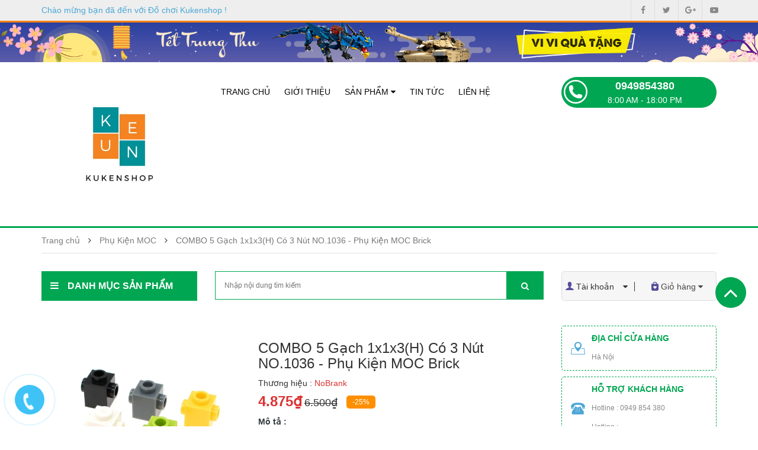

--- FILE ---
content_type: text/html; charset=utf-8
request_url: https://kukenshop.vn/combo-5-gach-1x1x3-h-co-3-nut-no-408-phu-kien-moc-brick
body_size: 86043
content:
<!DOCTYPE html>
<html lang="vi">
	<head>
		<meta http-equiv="Content-Type" content="text/html; charset=utf-8" />
		<meta http-equiv="x-ua-compatible" content="ie=edge">
		<meta name="viewport" content="width=device-width, initial-scale=1, maximum-scale=1">
		<meta name="robots" content="noodp,index,follow" />
		<meta name="keywords" content="COMBO 5 Gạch 1x1x3(H) Có 3 Nút NO.1036 - Phụ Kiện MOC Brick, Phụ Kiện MOC, All, Đồ chơi Kukenshop, kukenshop.vn"/>
		<meta name='revisit-after' content='1 days' />
		<title>COMBO 5 Gạch 1x1x3(H) Có 3 Nút NO.1036 - Phụ Kiện MOC Brick</title>
		
		<meta name="description" content="COMBO 5 Gạch 1x1x3(H) C&#243; 3 N&#250;t NO.408 - Phụ Kiện MOC Brick Shop c&#243; nhiều sản phẩm phụ kiện MOC kh&#225;c nhau, h&#224;ng về li&#234;n tục n&#234;n qu&#253; kh&#225;ch y&#234;n t&#226;m về số lượng v&#224; chất lượng! Qu&#253; kh&#225;ch c&#243; thể v&#224;o Danh Mục Shop --&gt; Phụ Kiện MOC để xem th&#234;m nhiều sản phẩm kh&#225;c của shop nha! #lego #gạch #phụkiện #brick #moc #legomoc #moclego">
		
		<link rel="canonical" href="https://kukenshop.vn/combo-5-gach-1x1x3-h-co-3-nut-no-408-phu-kien-moc-brick">
		<link rel="icon" href="//bizweb.dktcdn.net/100/325/593/themes/678581/assets/favicon.png?1766818801259" type="image/x-icon" />

		
<meta property="og:type" content="product">
<meta property="og:title" content="COMBO 5 Gạch 1x1x3(H) C&#243; 3 N&#250;t NO.1036 - Phụ Kiện MOC Brick">

<meta property="og:image" content="http://bizweb.dktcdn.net/thumb/grande/100/325/593/products/o1cn0199cacq1gzb8qenr9s-1935084213.jpg?v=1559436991580">
<meta property="og:image:secure_url" content="https://bizweb.dktcdn.net/thumb/grande/100/325/593/products/o1cn0199cacq1gzb8qenr9s-1935084213.jpg?v=1559436991580">

<meta property="og:price:amount" content="4.875₫">
<meta property="og:price:currency" content="VND">


<meta property="og:description" content="COMBO 5 Gạch 1x1x3(H) C&#243; 3 N&#250;t NO.408 - Phụ Kiện MOC Brick Shop c&#243; nhiều sản phẩm phụ kiện MOC kh&#225;c nhau, h&#224;ng về li&#234;n tục n&#234;n qu&#253; kh&#225;ch y&#234;n t&#226;m về số lượng v&#224; chất lượng! Qu&#253; kh&#225;ch c&#243; thể v&#224;o Danh Mục Shop --&gt; Phụ Kiện MOC để xem th&#234;m nhiều sản phẩm kh&#225;c của shop nha! #lego #gạch #phụkiện #brick #moc #legomoc #moclego">

<meta property="og:url" content="https://kukenshop.vn/combo-5-gach-1x1x3-h-co-3-nut-no-408-phu-kien-moc-brick">
<meta property="og:site_name" content="Đồ chơi Kukenshop">
<meta property="og:type" content="website">
<meta property="og:title" content="COMBO 5 Gạch 1x1x3(H) C&#243; 3 N&#250;t NO.1036 - Phụ Kiện MOC Brick">
<meta property="og:image" content="http://bizweb.dktcdn.net/100/325/593/themes/678581/assets/logo.png?1766818801259">
<meta property="og:image:secure_url" content="https://bizweb.dktcdn.net/100/325/593/themes/678581/assets/logo.png?1766818801259">

		<!-- CSS -->
		<style>
	.owl-carousel .owl-wrapper:after{content:".";display:block;clear:both;visibility:hidden;line-height:0;height:0;}
	.owl-carousel{display:none;position:relative;width:100%;-ms-touch-action:pan-y;}
	.owl-carousel .owl-wrapper{display:none;position:relative;-webkit-transform:translate3d(0px, 0px, 0px);}
	.owl-carousel .owl-wrapper-outer{overflow:hidden;position:relative;width:100%;border:thin solid #efefef;}
	.owl-carousel .owl-wrapper-outer.autoHeight{-webkit-transition:height 500ms ease-in-out;-moz-transition:height 500ms ease-in-out;-ms-transition:height 500ms ease-in-out;-o-transition:height 500ms ease-in-out;transition:height 500ms ease-in-out;}
	.owl-carousel .owl-item{float:left;}
	.owl-controls .owl-page,
	.owl-controls .owl-buttons div{cursor:pointer;}
	.owl-controls{-webkit-user-select:none;-khtml-user-select:none;-moz-user-select:none;-ms-user-select:none;user-select:none;-webkit-tap-highlight-color:rgba(0, 0, 0, 0);}
	.grabbing{cursor:url(grabbing.png) 8 8, move;}
	.owl-carousel .owl-wrapper,
	.owl-carousel .owl-item{-webkit-backface-visibility:hidden;-moz-backface-visibility:hidden;-ms-backface-visibility:hidden;-webkit-transform:translate3d(0,0,0);-moz-transform:translate3d(0,0,0);-ms-transform:translate3d(0,0,0);}
</style>
		<style>
	#admin_bar_iframe{display:none;}
	.banner_left{min-height:307px;max-height:307px;overflow:hidden;}
	html, body{height:100%;}
	body{font-family:Arial;font-size:14px;color:#333333;}
	a:hover{color:#30a9de;}
	a, a:hover, a:active, a:focus, button:focus{outline:0;border:0;text-decoration:none;}
	p{line-height:1.5;}
	ul{padding:0px;margin:0px;list-style:none;}
	h1, h2, h3, h4, h5, h6{font-weight:600;}
	input, textarea{outline:none;}
	label{font-weight:400;}
	.grecaptcha-badge {display:none}
	.no-padding{padding:0px;}
	.no-padding-left{padding-left:0px;}
	.no-padding-right{padding-right:0px;}
	.btn-send{background-color:#ff5050;border-radius:5px;border:0;color:#fff;padding:8px 14px;-webkit-transition:all 0.2s ease-in-out;-moz-transition:all 0.2s ease-in-out;-ms-transition:all 0.2s ease-in-out;-o-transition:all 0.2s ease-in-out;transition:all 0.2s ease-in-out;}
	.btn-send:hover{background-color:#e6e6e6;color:#333;}
	.btn-readmore{background-color:#383838;border-radius:0;border:0;color:#fff;padding:10px 20px;margin-top:20px;text-transform:uppercase;-webkit-transition:all 0.2s ease-in-out;-moz-transition:all 0.2s ease-in-out;-ms-transition:all 0.2s ease-in-out;-o-transition:all 0.2s ease-in-out;transition:all 0.2s ease-in-out;}
	.btn-readmore:hover{background-color:#000;color:#fff;}
	.header-top-right{color:#fff;text-align:right;}
	.header-top-right p{display:inline-block;}
	.header-top-right li{display:inline-block;line-height:35px;color:#fff;font-size:12px;font-weight:400;padding:0px 11px;}
	.header-top-right li:last-child{padding-right:0px;}
	.header-top-right li a{color:#fff;font-size:12px;}
	.header-logo{display:block;text-align: center}
	.header-content-right{margin-top:20px;}
	.header-search{width:100%;position:relative;}
	#header-search-input{width:100%;font-size:12px;height:48px;border:1px solid #00a652;padding:0 30px 0 15px;}
	#header-search-btn{border:none;background-color:#00a652;position:absolute;right:0px;top:0px;color:#fff;padding:15px 25px;text-transform:uppercase;height:48px;}
	.header-hotline{text-align:center;padding:8px 8px 7px;color:#fff;background-color:#e53a40;border-radius:3px;font-size:15px;}
	.header-cart{line-height:36px;margin-top:7px;text-align:right;}
	.header-cart a{display:block;color:#090707;font-size:12px;padding-left:30px;background:url(//bizweb.dktcdn.net/100/325/593/themes/678581/assets/cart1.png?1766818801259) no-repeat 20px 2px;}
	.header-cart b{font-size:15px;color:#e53a40;}
	.main-nav{padding:0;}
	.main-nav-content > ul > li{display:inline-block;position:relative;}
	.main-nav-content > ul > li > a{color:#090707;padding:0px 10px;line-height:125px;display:block;font-size:14px;text-transform:uppercase;}
	.main-nav-content > ul > li.active > a{color:#00a652;font-weight:600;}
	.main-nav-content > ul > li:hover > a{background:#00a652;color:#fff;}
	.main-nav-content > ul > li.topbar_hotline:hover > a{background:#00afef;}
	.main-nav-content ul ul{display:none;position:absolute;left:0px;margin-top:0;background-color:#fff;z-index:999;width:200px;text-align:left;border-bottom:#00a652 5px solid;}
	.main-nav-content .submenu{margin-top:125px;}
	.main-nav-content > ul > li:hover .submenu{display:block;z-index:10000;}
	.main-nav-content .submenu li{line-height:35px;}
	.main-nav-content .submenu li a{line-height:35px;display:block;font-size:14px;color:#00a652;padding:5px 15px;white-space: nowrap;overflow: hidden;text-overflow: ellipsis;}
	.main-nav-content .submenu li a:hover{background:#00a652;color:#fff;}
	.main-nav-content li li{position:relative;border-bottom:#fff 1px dashed;}
	.main-nav-content li li:last-child{border-bottom:none;}
	.main-nav-content li li:hover > ul{display:block;position:absolute;top:0;left:100%;width:200px;}
	.main-nav-content .fa-caret-right{float:right;padding-right:5px;line-height:34px;}
	.header-menu-btn span{color:#30a9de;margin-top:15px;}
	.header-menu-btn-hidden{overflow:hidden;}
	.header-nav-mobile{width:300px;height:100%;background-color:#30a9de;position:fixed;z-index:9999;top:0;left:-300px;overflow-y:scroll;transition:left 1s;}
	.header-nav-mobile ul li a{font-size:14px;line-height:14px;color:#ffffff;display:block;padding:15px 20px;text-transform:uppercase;}
	.fa.fa-close.fa-2x{padding:10px;color:#E53A40;}
	.policy{background-color:#f2f2f2;border-top:2px solid #30a9de;}
	.policy-col{padding:15px 0px;border-right:2px solid #fff;text-align:center;}
	.policy-col.last{border:0px;}
	.policy-col p{margin:0px;color:#7b7b7b;font-size:13px;}
	.header-sales-col{padding:20px 0px;}
	.header-sales-col p{margin-bottom:0px;}
	.header-sales-col p a{color:#0c0c0c;font-size:13px;position:relative;display:block;}
	.header-sales-col p a:hover{color:#30a9de}
	.header-sales-col p a:after{position:absolute;content:'';width:33px;height:13px;margin-left:10px;top:3px;background:url(//bizweb.dktcdn.net/100/325/593/themes/678581/assets/hot.png?1766818801259) no-repeat 0px 0px;}
	.video-right.block{margin-bottom:0px;}
	.banner-right{margin-top:-3px;}
	.block{margin-bottom:15px;overflow:hidden;}
	.title_block{color:#fff;line-height:50px;text-transform:uppercase;font-weight:bold;margin:0px;cursor:pointer;background:#00a652;}
	@media screen and (min-width:1201px){.title_block{padding-left:15px;font-size:16px;}
		.title_block span{margin-left:15px;}
	}
	@media screen and (max-width:1200px){.title_block{padding-left:5px;font-size:14px;}
		.title_block span{margin-left:5px;}
	}
	.verticalmenu{position:relative;}
	.list-child li.level0{padding:0px 15px;border-bottom:1px solid #eee;}
	.list-child li.level0.large{height:53px;}
	.list-child li a{color:#0c0c0c;font-size:14px;display:block;padding:5px 0px;padding-left:35px;}
	.list-child li .level000 >a{white-space: nowrap;overflow: hidden;text-overflow: ellipsis;}
	.list-child li a:hover{color:#00a652;}
	.submenu{display:none;position:absolute;top:0px;left:100%;background-color:#fff;z-index:99;width:878px;min-height:345px;box-shadow:0 0 20px -5px;}
	.submenu.sub02{padding:20px;}
	.list-child li:hover .submenu{display:block;}
	.submenu > .level1{float:left;width:20%;padding: 0 5px;}
	.submenu > .level1 > a{color:#00a652;font-weight:600;text-transform:uppercase;}
	.submenu > li.level1 > ul > li.level2 > a{padding:0px;line-height:35px;}
	.verticalcontent.dmsp_index ul.submenu1 li.level2 {color:#dc3333;list-style-type:disc;}
	.submenu > li.level1 > a {padding-left:0;
    white-space: nowrap;
    overflow: hidden;
    text-overflow: ellipsis;
	}
	ul.submenu1.sub03 {
		padding-left: 15px;
	}
	.submenu.sub02 li.level1:nth-child(4n+1){
		clear:left;
	}
	.bg-slide{}
	.slide-wrap{margin-top:17px;}
	.slide-wrap img{
		display: block;
		margin: 0 auto
	}
	#owl-demo .owl-controls{text-align:center;z-index:9999;position:absolute;bottom:10px;width:100%;}
	.bg-slide hr{border-top:2px solid #30a9de;display:none;}
	@media screen and (min-width:769px){.search_slideshow{padding:0;padding-top:10px;}
	}
	.block-home{margin-bottom:30px;}
	.best-seller-title{margin-bottom:5px;}
	.best-seller-title h3{position:relative;margin:0px;display:inline-block;font-size:16px;line-height:38px;padding:0px 30px;background-color:#e53a40;color:#fff;border-radius:0px 3px 3px 0px;}
	.best-seller-title h3:after{position:absolute;content:'';border-top:19px solid transparent;border-left:13px solid #e53a40;border-right:0px solid transparent;border-bottom:19px solid transparent;right:-5px;}
	.best-seller-title ul{display:inline-block;}
	.best-seller-title ul li{display:inline-block;}
	.best-seller-title ul li a{font-size:13px;color:#7b7b7b;padding:0px 15px;}
	.best-seller-title ul li a:hover{color:#30a9de}
	.best-seller-title ul li:last-child a{border-right:none;}
	.best-seller-content{border-top:5px solid #d1d1d1;}
	.main-best-seller .owl-theme .owl-controls{position:absolute;right:0px;top:-32px;}
	.main-best-seller .owl-theme .owl-controls .owl-buttons div{background:transparent;margin:0px;color:#7b7b7b;padding:3px 10px;font-size:15px;display:inline-block;}
	.main-best-seller .owl-buttons{background-color:#efeeee;}
	.product-home-title{margin-bottom:5px;}
	.product-home-title h3{position:relative;margin:0px;display:inline-block;font-size:16px;line-height:38px;padding:0px 30px;background-color:#30a9de;color:#fff;border-radius:0px 3px 3px 0px;}
	.product-home-title h3:after{position:absolute;content:'';border-top:19px solid transparent;border-left:13px solid #30a9de;border-right:0px solid transparent;border-bottom:19px solid transparent;right:-5px;}
	.product-home-title ul{display:inline-block;}
	.product-home-title ul li{display:inline-block;}
	.product-home-title ul li a{font-size:13px;color:#7b7b7b;padding:0px 15px;}
	.product-home-title ul li a:hover{color:#30a9de}
	.product-home-title ul li:last-child a{border-right:none;}
	.product-home-content{border-top:5px solid #d1d1d1;border-right:0px;border-left:1px solid #d1d1d1;border-bottom:1px solid #d1d1d1;}
	.product-home-content .product-item{margin-right:1px;box-shadow:0px 0px 1px #ccc;padding:4px 5px;}
	.product-item{padding:5px;text-align:center;box-shadow:0px 0px 1px #ccc;}
	.product-item p{margin:0px;}
	.product-item img{height:auto;padding:20px;margin:auto;}
	.pro-content .pro-name{text-transform:none;font-size:14px;font-weight:normal;line-height:20px;min-height:40px;max-height:40px;}
	.pro-content .pro-name a{color:#090707;font-size:14px;}
	.product-home-content .pro-content .pro-name{min-height:40px;max-height:40px;margin:0px;}
	.best-seller-content .pro-content .pro-name{min-height:34px;max-height:34px;}
	.pro-price{min-height:40px;max-height:40px;margin:5px 0px;}
	.pro-image{min-height:170px;max-height:170px;overflow:hidden;margin-bottom:10px;}
	.pro-content{margin:12px 0px;padding:0px 10px;}
	.pro-content .price-new{color:#e53a40;font-size:14px;letter-spacing:0px;font-weight:bold;}
	.pro-content .price-old{font-size:14px;color:#7b7b7b;text-decoration:line-through;opacity:0.5;font-size:11px;}
	.banner-center{margin-bottom:0px;}
	.main-banner-home{margin-top:30px;}
	.link-detail a{padding:5px 20px;background:#30a9de;border-radius:3px;color:#fff;font-size:14px;}
	.main-blog .container{margin:30px auto;}
	.blog-inner{border:1px solid #ebebeb;padding:15px;}
	.blog-home-title{margin-bottom:5px;}
	.blog-home-title h3{position:relative;margin:0px;display:inline-block;font-size:16px;line-height:38px;padding:0px 30px;background-color:#30a9de;color:#fff;border-radius:0px 3px 3px 0px;}
	.blog-home-title h3:after{position:absolute;content:'';border-top:19px solid transparent;border-left:13px solid #30a9de;border-right:0px solid transparent;border-bottom:19px solid transparent;right:-5px;}
	.blog-img img{width:100%;}
	.blog-description{color:#7b7b7b;font-size:13px;}
	.more-info h3{color:#090707;font-size:14px;margin:0px;font-weight:bold;line-height:20px;text-transform:none;}
	.blog-home-name{color:#090707;font-size:13px;font-weight:normal;margin:0px;line-height:30px;text-transform:none;border-bottom:1px solid #f7f7f7;}
	.blog-home-name a{display:block;padding-left:15px;background:url(//bizweb.dktcdn.net/100/325/593/themes/678581/assets/icon-blog-hv.png?1766818801259) no-repeat 0px 11px;color:#7b7b7b}
	.blog-home-name a:hover{color:#30a9de;background:url(//bizweb.dktcdn.net/100/325/593/themes/678581/assets/icon-blog.png?1766818801259) no-repeat 0px 9px;}
	.viewmore a{font-size:13px;color:#7b7b7b;font-style:italic;}
	.video-home-title{margin-bottom:5px;}
	.video-home-title h3{position:relative;margin:0px;display:inline-block;font-size:16px;line-height:38px;padding:0px 30px;background-color:#e53a40;color:#fff;border-radius:0px 3px 3px 0px;}
	.video-home-title h3:after{position:absolute;content:'';border-top:19px solid transparent;border-left:13px solid #e53a40;border-right:0px solid transparent;border-bottom:19px solid transparent;right:-5px;}
	#list-videos{border-bottom:none;}
	#list-videos>li{float:none;margin-bottom:0px;}
	#list-videos>li>a{margin-right:0px;line-height:1.42857143;border:none;border-radius:0px;padding:0px;padding-left:15px;padding-bottom:10px;background:url(//bizweb.dktcdn.net/100/325/593/themes/678581/assets/icon-blog-hv.png?1766818801259) no-repeat 0px 4px;}
	#list-videos>li.active>a, #list-videos>li.active>a:focus, #list-videos>li.active>a:hover{color:#555;cursor:pointer;color:#30a9de;background:url(//bizweb.dktcdn.net/100/325/593/themes/678581/assets/icon-blog.png?1766818801259) no-repeat 0px 4px;border:none;border-bottom-color:transparent;}
	#list-videos>li>a:focus, #list-videos>li>a:hover{color:#30a9de;background:url(//bizweb.dktcdn.net/100/325/593/themes/678581/assets/icon-blog.png?1766818801259) no-repeat 0px 1px transparent;}
	.tab-content p{margin:0px;}
	.tab-content img{width:100%;}
	.footer{margin-top:30px;background:url(//bizweb.dktcdn.net/100/325/593/themes/678581/assets/bg-ykienkhachhang.jpg?1766818801259);}
	.footer-top{color:#fff;line-height:62px;}
	.footer-top h4{margin:0px;font-size:16px;font-weight:500;line-height:40px;padding:11px 0px;}
	.footer-top .input-text{border:none;padding:5px;line-height:25px;color:#000;width:100%;margin-top:13px;border-radius:3px;}
	.footer-top .btn-cart{position:absolute;right:15px;top:3px;border:none;background-color:#0077ab;padding:0px 15px;line-height:35px;border-radius:0px 3px 3px 0px;}
	.foo-phone{text-align:right;font-size:18px;}
	.footer p{margin:0px;}
	.footer-info h3{margin:0px;font-size:14px;line-height:20px;}
	.footer-info .company{color:#30a9de;}
	.footer-info h4{margin:0px;font-size:14px;color:#090707;text-transform:none;line-height:25px;}
	.footer-info p{color:#7b7b7b;font-size:13px;margin:0px;line-height:25px;}
	.footer-info li a{color:#7b7b7b;font-size:13px;margin:0px;line-height:25px;}
	.footer-info li a:hover{color:#30a9de}
	.foo-social li{display:inline-block;}
	.foo-social li a{font-size:20px;padding:0px 6px;}
	.footer-tag{padding:15px 0px;}
	.footer-tag a{color:#7b7b7b;font-size:13px;}
	.footer-tag a:hover{color:#30a9de}
	.footer-bottom{background-color:#00a652;text-align:center;color:#fff;min-height:30px;font-size:12px;line-height:20px;padding:5px;}
	.footer-bottom a{color:#fff;}
	.foo_right li:hover > a{color:#111;}
	.collection-name{margin:0px;font-size:16px;text-transform:none;line-height:37px;display:block;clear:both;}
	.product-list-grid{border:1px solid #d1d1d1;border-top:none;margin-bottom:30px;background:#fff;}
	.product-list-grid .product-item{border-bottom:1px solid #d1d1d1;}
	.product-list-grid > div:nth-child(6) > .product-item,
	.product-list-grid > div:nth-child(12) > .product-item,
	.product-list-grid > div:nth-child(18) > .product-item,
	.product-list-grid > div:nth-child(24) > .product-item{border-right:0px;}
	.pagination>li>a, .pagination>li>span{float:none;color:#464646;}
	.pagination>li>a:focus, .pagination>li>a:hover, .pagination>li>span:focus, .pagination>li>span:hover{color:#fff;background:#00a652;}
	.pagination{width:100%;}
	.toolbar{border-bottom:#fe8f00 3px solid;}
	.toolbar #sort-by {margin-bottom:10px;padding-right: 0!important;}
	.toolbar .collection-name{font-size:16px;color:#00a652;text-transform:uppercase;}
	.temp_collection .block-title h4{height:40px;}
	.submenu_collection li{}
	ul.submenu2 .fa{float:right;padding-top:10px;}
	.display_more,
	.display_less{text-align:center;cursor:pointer;}
	.main-breadcrumb .breadcrumb{background-color:transparent;border-radius:0;padding:10px 0;font-size:14px;border-bottom:#e1e1e1 1px solid;line-height:22px;}
	.breadcrumb>.active{color:#00a652;}
	.breadcrumb>li a{color:#7c7c7c;}
	ol.breadcrumb .fa{padding:0 10px;font-size:14px;}
	.breadcrumb_block{height:45px;margin-bottom:20px;}
	.blog-banner-top{margin-bottom:20px;}
	.blog-home-title h1{position:relative;margin:0px;display:inline-block;font-size:18px;line-height:38px;padding:0px 30px 0 0;border-bottom:2px solid #30a9de;color:#544e9b;display:block;border-radius:0px 3px 3px 0px;}
	.blog-home-title h1:after{position:absolute;/*content:'';*/border-top:19px solid transparent;border-left:13px solid #30a9de;border-right:0px solid transparent;border-bottom:19px solid transparent;right:-5px;}
	.blog-article{padding-top:15px;border-top:5px solid #efedee;margin-top:15px;}
	.blog-item{margin-bottom:25px;}
	.blog-item p{margin:0px;}
	.blog-item .blog-name{margin:0px;font-size:15px;text-transform:none;line-height:30px;}
	.blog-item .blog-info{color:#b6b6b6;margin:5px 0px;}
	.blog-item .blog-description{color:#101010;margin:5px 0px 10px;font-size:14px;}
	.blog-item .blog-cate{color:#101010;font-weight:bold;font-size:12px;}
	.blog-item .blog-cate .fa{color:#ff9944;}
	.blog-item .blog-cate a{font-weight:normal;color:#b6b6b6;}
	.blog-heading{margin:0px;line-height:38px;background-color:#d5343a;color:#fff;padding-left:20px;font-size:16px;text-transform:uppercase;}
	.blog-cata-content{padding:10px;border:1px solid #e4e2e3;}
	.blog-cata-content li a{line-height:35px;padding-left:20px;background:url(//bizweb.dktcdn.net/100/325/593/themes/678581/assets/icon-blog-hv.png?1766818801259) no-repeat 0px 13px;display:block;color:#7b7b7b}
	.blog-cata-content li a:hover{color:#30a9de;background:url(//bizweb.dktcdn.net/100/325/593/themes/678581/assets/icon-blog.png?1766818801259) no-repeat 0px 13px;}
	.blog-cata-content li.active a{color:#30a9de;background:url(//bizweb.dktcdn.net/100/325/593/themes/678581/assets/icon-blog.png?1766818801259) no-repeat 0px 13px;}
	.blog-new .blog-heading{background-color:#30a9de;}
	.blog-new-content{padding:10px 15px;border:1px solid #e4e2e3;}
	.blog-new-name{margin-bottom:15px;}
	.blog-new-name a{color:#7b7b7b;font-size:14px;}
	.blog-new-name a:hover{color:#30a9de;}
	.blog-info{color:#b6b6b6;margin:10px 0px;font-size:12px;}
	.blog-banner img{width:100%;}
	.article-content{margin-top:15px;margin-bottom:30px;}
	.article-content img{max-width:100%;text-align:center;}
	.article-name{margin:0px;font-size:19px;line-height:30px;}
	.article-cate{border-bottom:5px solid #d1d1d1;margin-bottom:10px;}
	.article-cate h3{margin:0px;font-size:16px;line-height:30px;}
	.article-cate .blog-cate{margin:0px;font-size:13px;font-weight:bold;line-height:30px;}
	.article-cate .blog-cate .fa{color:#ff9944;}
	.article-cate .blog-cate a{font-weight:normal;color:#b6b6b6;}
	.tags{font-weight:bold;}
	.tags .fa{color:#ff9944;}
	.tags a{font-weight:normal;color:#b6b6b6;}
	.share{margin:30px 0px;}
	.stButton .stButton_gradient, .stButton .stFb, .stButton .stTwbutton, .stButton .stMainServices{height:23px !important;}
	.article-comment{padding:20px 0px;}
	.comment-heading{margin:0px;line-height:30px;margin-bottom:15px;}
	.article-comment .input-control{border:1px solid #909090;padding:5px 10px;margin-bottom:10px;}
	.article-comment textarea{border:1px solid #E6E6E6;padding:20px;width:100%;}
	.article-comment .product-atc{color:#00a652;background-color:#fff;border:#00a652 1px solid;width:115px;height:45px;}
	.article-comment .product-atc:hover{background:#00a652;color:#fff;}
	.related-name a{font-size:13px;color:#7c7c7c;}
	.blog-related.owl-theme .owl-controls{position:absolute;right:0px;top:-45px;}
	.blog-related.owl-theme .owl-controls .owl-buttons div{background:transparent;margin:0px;color:#7b7b7b;padding:3px 18px;font-size:15px;display:inline-block;}
	.blog-related .owl-buttons{background-color:#efeeee;}
	#gallery_01{margin-top:30px;}
	#gallery_01 li a img{margin-bottom:8px;border:1px solid #eee;border-left:0px;}
	#gallery_01 .flex-active-slide{padding:5px 0px;}
	#gallery_01 .flex-direction-nav > li{position:absolute;right:50%;}
	#gallery_01 .flex-direction-nav > li > a{font-family:"FontAwesome";color:#d9d9d9;}
	#gallery_01 .flex-direction-nav .flex-next::before{content:"\f176";}
	#gallery_01 .flex-direction-nav .flex-prev::before{content:"\f175";}
	#gallery_01 .flex-direction-nav .flex-nav-next{top:0;}
	#gallery_01 .flex-direction-nav .flex-nav-prev{bottom:-30px;}
	#img_01{width:100%;padding:15px 0px;}
	.prod-image{border:1px solid #eee;margin-bottom:30px;padding-bottom:30px;}
	.pd-name{margin:0px;font-size:24px;line-height:30px;margin-bottom:5px;}
	.prod-price .price{font-size:24px;font-weight:500;color:#e33a3d;margin-right:15px;}
	.prod-price .price b{font-size:20px;color:#0c0c0c;}
	.prod-price .compare-price{font-size:20px;font-weight:500;color:#e33a3d;}
	.prod-price .compare-price b{font-size:12px;}
	.prod-price .compare-price del{color:#ccc;font-size:14px;}
	.availability{padding:5px 8px;background-color:#ff9944;color:#fff;margin-top:5px;font-size:10px;}
	.out-stock{background-color:#f2f2f2;color:#333;}
	.pd-description-mini{margin-bottom:20px;}
	.pd-description-mini td{padding:5px 0px;color:#333333;}
	.short-description{margin-bottom:20px;font-size:14px;color:#0c0c0c;}
	.pd-form .selector-wrapper {margin-bottom:10px}
	.pd-form .ttaddtocart {clear: both}
	.pd-form .product-qty {display: inline-block;}
	.pd-form label{margin-right:15px;font-size:14px;width:79px;}
	.pd-form input{border:1px solid #f2f2f2;padding:6px 15px;border-radius:3px;}
	.product-atc{background-color:#30a9de;border:none;color:#fff;border-radius:3px;padding:6px 15px;}
	.nav-tabs{border-bottom:none;}
	.nav-tabs.pd-nav{border-radius:0px;border-bottom:#00a652 3px solid;}
	.nav-tabs>li{margin:0px;}
	.nav-tabs>li>a{border:0px;border-radius:0px;color:#7b7b7b;margin:0px;font-weight:bold;}
	.nav-tabs>li.active>a, .nav-tabs>li.active>a:focus, .nav-tabs>li.active>a:hover{cursor:pointer;border:none;color:#00a652;}
	.nav>li>a:focus, .nav>li>a:hover{background-color:transparent;}
	.tab-content{padding:0px;}
	.pd-bottom .tab-content{padding:0px;padding-top:15px;}
	.footer-info h3.h3-pad30{margin-top:30px;}
	.pd-tags{margin:20px 0px;}
	.pd-tags .fa{color:#fe9a45;}
	.pd-tags a{background-color:#efedee;padding:5px;margin:3px;border-radius:4px;color:#7b7b7b;font-style:italic;display:inline-block;}
	.main-related{margin-top:20px;}
	.related-title{border-bottom:5px solid #d1d1d1;margin-bottom:10px;}
	.related-title h3{margin:0px;font-size:16px;line-height:30px;}
	.main-related .owl-theme .owl-controls{position:absolute;right:0px;top:-45px;}
	.main-related .owl-theme .owl-controls .owl-buttons div{background:transparent;margin:0px;color:#7b7b7b;padding:3px 18px;font-size:15px;display:inline-block;}
	.main-related .owl-buttons{background-color:#efeeee;}
	.hotline-heading{margin:0px;line-height:38px;background-color:#d5343a;color:#fff;padding-left:20px;font-size:16px;text-transform:uppercase;}
	.sidebar-hotline h4{margin:0px;line-height:35px;font-size:15px;font-weight:500;}
	.hotline-content{background-color:#f2f2f2;}
	.hotline-content .hotline-item{padding:15px;border-bottom:2px solid #fff;}
	.hotline-content .hotline-item:last-child{border-bottom:none;}
	.hotline-item p{margin:0px;line-height:25px;}
	.hot_sup{margin:15px 0px;}
	.hot_sup a{margin-right:15px;}
	.btn-call{display:inline-block;border-radius:3px;background-color:#30a9de;}
	.btn-call a{display:block;padding:5px 10px;color:#fff;font-size:16px;}
	.prd_quantity_select{float:left;margin-right:10px;margin-bottom:10px}
	.prd_quantity_select .qty.inp-number{height:45px;text-align:center;}
	.prd_quantity_select .custom-btn-number .qtyminus,.prd_quantity_select .custom-btn-number .qtyplus{height:45px;line-height: 47px;}
	.quickview .prd_quantity_select .custom.custom-btn-number{margin-left: 20px;display: inline-block;}
	.prd_quantity_select .custom.custom-btn-number{margin-left: 9px;display: inline-block;}
	.table-bordered thead{background-color:#00a652;color:#fff;}
	.table-bordered thead th{font-weight:normal;border-bottom:none !important;}
	.table-bordered img{border:none;}
	.table-bordered tbody{background:#fff;}
	.table>thead:first-child>tr:first-child>th{font-family:'OpenSans', sans-serif;font-size:16px;font-weight:600;min-width: 120px;}
	p.cart-name{font-size:14px;color:#363636;}
	.table-bordered>tbody>tr>td{vertical-align:middle;}
	.item-quantity{padding: 5px 0px 5px 22px;border: 1px solid #ccc;width: 55px;}
	.total-pri{color:#e43a43;font-weight:bold;}
	.btn-cart{background:#363636;border:none;color:#fff;border-radius:5px;}
	.btn-cart:hover{background:#00a652;color:#fff;}
	.cart_table .checkout{color:#fff;display: block;padding: 14px 0;}
	.btn_cart_update{padding:15px 41px;margin-bottom: 15px;}
	.btn_cart_continue{padding:16px 18px 17px;}
	.checkout_ok{background:#363636;}
	.checkout_ok:hover{background:#00a652;}
	.checkout_ok:hover a{color:#fff;}
	.form-style input, .form-style textarea{margin:10px 0;font-size:13px;color:#4c4c4c;border:1px solid #909090;padding:10px;outline:none;}
	.form-style select{height:40px;width:100%;font-size:14px;color:#737373;padding:10px;border:1px solid #cdcdcd;outline:none;margin:8px 0;}
	.form-style button{font-size:13px;color:#aaaaaa;border:1px solid #ebebeb;-webkit-border-radius:3px;-moz-border-radius:3px;-ms-border-radius:3px;-o-border-radius:3px;border-radius:3px;padding:10px 20px;background-color:#ffffff;}
	.single-option-selector{padding:5px 10px;margin:10px 0px;border:1px solid #f2f2f2;border-radius:3px;width:200px;}
	.form-login{margin-bottom:50px;padding-bottom:50px;}
	.form-login .row p{padding-top:10px;}
	.form-login input{height:40px;}
	.main-maps{margin-bottom:20px;}
	#back-top{height:52px;position:fixed;right:20px;bottom:200px;width:52px;cursor:pointer;margin:0;font-size:40px;background-color:#00a652;color:#fff;border-radius:100%;line-height:52px;text-align:center;z-index:999;}
	#back-top:hover{background:#00a652;}
	.cl_main{color:#00a652;}
	.cl_sub{color:#00a652;}
	.cl_hover{color:#00a652;}
	.cl_price{color:#ed1c24;}
	.bg_sub{background:#00a652;}
	.bg_main{background:#00a652;}
	.header-top{height:100px;background:#7bd1e4 url(//bizweb.dktcdn.net/100/325/593/themes/678581/assets/header-top.jpg?1766818801259) center no-repeat;}

	.header-content{background:#fff;}

	.header-content row{height:125px;}
	.social_sharing .fa{color:#acacac;}
	.fa-facebook:hover{}
	.fa-pinterest:hover{}
	.fa-google-plus:hover{}
	.fa-youtube:hover{}
	.fa-twitter:hover{}
	.social_sharing span{}
	.social_sharing a{}
	.social_sharing div div{border:#ebebeb thin solid;width:40px;height:40px;text-align:center;padding:8px;}
	.social_sharing > div{margin:40px 5px 40px 0;}
	.social_sharing{padding:0;}
	.main_content_index{padding-top:15px;}
	.danhmucsanpham{min-height:415px;position:relative;z-index:10;padding-top:10px;}
	.danhmucsanpham h3.title_block{height:50px;}
	.danhmucsanpham .verticalcontent{width:100%;min-height:347px;background:#fff;position:absolute;z-index:1;border:1px solid #00a652;}
	.danhmucsanpham .verticalcontent > ul {margin: 0;}
	.verticalcontent > ul > li > a{font-weight:600;font-size:14px;line-height:20px;white-space: nowrap;overflow: hidden;text-overflow: ellipsis;}
	.verticalcontent > ul > li > p{color:#898989;font-size:12px;line-height:20px;}
	.dmsp_index li.level0 > a,
	.dmsp_index li.level0 > span > p{padding-left:35px;}
	.verticalcontent li.level0 > .level000 > a > img{-webkit-filter:grayscale(95%);filter:grayscale(95%);}
	.verticalcontent li.level0:hover > .level000 > a > img{-webkit-filter:grayscale(0%);filter:grayscale(0%);}
	.verticalcontent ul.list-child > li{}
	.verticalcontent li > .level000 {position:relative;}
	.verticalcontent li a img.icon-dmsp {position:absolute;top:20px;left:6px;}
	
	.collections_description{padding-left:35px;display:block;margin-bottom: 5px;}
	.collections_description p{height:20px;overflow:hidden;color:#898989;font-size:12px;}
	.display_more_li > li > a{font-weight:600;}
	.openup{text-align:center;}
	.display_more_li{display:none;}
	.display_more_li > li.level0{position:relative;}
	.display_more_li li.level0 > img{position:absolute;top:20px;}
	.xoadi{text-align:center;display:none;}
	.openup, .xoadi{cursor:pointer;font-weight:600;font-size:16px;color:#00a652;}
	.openup:hover, .xoadi:hover{color:#00a652;}
	.account_cart{background:#f6f6f6;border-radius:5px;border:#ddd thin solid;height:50px;width:100%;margin-bottom:17px;}
	.account_cart > ul{line-height:50px;}
	.account_cart > ul > li{width:50%;float:left;text-align:center;line-height:50px;position:relative;cursor:pointer}
	.account_cart > ul > li:first-child > span{border-right:#333 thin solid;}
	.account_cart > ul > li:first-child > span i.fa{width: 30px;}
	.account_cart > ul > li > .account_control {
		position:absolute;
		background:#f6f6f6;
		border:#ddd 1px solid;
		width:263px;
		top:45px;
		left:-1px;
		border-top:none;
		border-bottom-left-radius:5px;
		border-bottom-right-radius:5px;
		z-index:1;
	}
	@media screen and (max-width:1024px){
		.account_cart > ul > li:first-child > span{border:none;}
	}
	.account_cart > ul > li.account:hover > .account_control,.account.show_ .account_control{
		display:block !important;		
	}
	.account_control ul{}
	.account_control li{line-height:30px;display:inline;}
	.account_control li:hover > a{color:#00a652;}
	.account_control a{padding:0 15px;}
	.modal-open .modal{background:rgba(51,51,51,0.25);}
	.wrap-modal-login{background:#fff;width:300px;margin:50px auto;padding:15px;border-radius:5px;}
	.modal-title{text-align:center;font-weight:600;line-height:20px;}
	.modal-dialog p{text-align:center;color:#898989;}
	.modal-dialog p input {
		position: relative;
		top: 1px;
		margin-right: 5px;
	}
	.wrap-modal-login p a{color:#0f96c6;}
	.wrap-modal-login label{color:#464646;}
	hr{margin:10px 0;}
	.btn_dangnhap{border:#00a652 1px solid !important;color:#00a652 !important;background:#fff;font-size:14px;}
	.btn_dangnhap:hover{background:#00a652;color:#fff !important;}
	.form-group{margin-bottom:10px;}
	.btn_recover{background:#fff;border:#00a652 thin solid !important;color:#00a652 !important;width:100px;height:35px !important;border-radius:5px;font-size:15px;text-align:center;line-height:24px;padding-top:5px !important;}
	.btn_recover:hover{background:#00a652;color:#fff !important;}
	.btn_dangky{background:#464646;color:#fff;font-size:14px;}
	.btn_dangky:hover{background:#d91818;color:#fff;}
	.action_bottom{text-align:center;}
	.btn-style{font-size:14px;}
	.shop_address, .customer_support{margin-bottom:10px;}
	.shop_address, .customer_support, .online_support{min-height:103px;overflow:hidden;}
	.template-index .shop_address p:first-child,
	.template-index .customer_support p:first-child,
	.template-index .online_support p:first-child{margin-top:10px;}
	.shop_address p:first-child,
	.customer_support p:first-child,
	.online_support p:first-child{margin-top:10px;}
	@media screen and (min-width:992px){
		.product-list-grid .col-lg-2:nth-child(6n+1){
			clear:left;
		}
		.shop_address{border:#00a652 1px dashed;border-radius: 5px;}
		.customer_support{border:#00a652 1px dashed;border-radius: 5px;}
		.online_support{border:#00a652 1px dashed;border-radius: 5px;}
	}
	@media screen and (min-width:768px) and (max-width:991px){
		.product-list-grid .col-lg-2:nth-child(4n+1){
			clear:left;
		}
	}
	@media screen and (max-width:767px){
		.product-list-grid .col-lg-2:nth-child(2n+1){
			clear:left;
		}
	}
	@media screen and (min-width:1201px){
		.shop_address{background:url(//bizweb.dktcdn.net/100/325/593/themes/678581/assets/icon-location-2.png?1766818801259) 15px center no-repeat;border:#00a652 1px dashed;border-radius: 5px;}
		.customer_support{background:url(//bizweb.dktcdn.net/100/325/593/themes/678581/assets/icon-phone-2.png?1766818801259) 15px center no-repeat;border:#00a652 1px dashed;border-radius: 5px;}
		.online_support{background:url(//bizweb.dktcdn.net/100/325/593/themes/678581/assets/icon-online-support-2.png?1766818801259) 15px center no-repeat;border:#00a652 1px dashed;border-radius: 5px;}
		.shop_address p,
		.customer_support p,
		.online_support p{padding-left:50px;padding-right:10px;line-height:20px;margin-bottom:12px;}
		
		.template-index .shop_address p,
		.template-index .customer_support p,
		.template-index .online_support p{margin-bottom:5px;}
		
	}
	@media screen and (max-width:1200px){.shop_address,
		.customer_support,
		.online_support{background:#fff;}
		.shop_address p,
		.customer_support p,
		.online_support p{padding:0 15px;line-height:20px;margin-bottom:5px;}
	}
	.brand{height:113px;margin-top:15px;}
	.owl-carousel .owl-wrapper-outer{border:none;}
	#owl-brand{background:#fff;}
	.block-title h4,.block-title h2{color:#00a652;text-transform:uppercase;font-weight:600;border-bottom:#fe8f00 3px solid;padding:15px 0 !important;margin:0;line-height:20px;height:45px;font-size:16px;}
	.block-title-2 h4, .block-title-2 h2{color:#fff;text-transform:uppercase;font-weight:600;padding:10px 0;margin:0;line-height:24px;background:#00a652;padding-left:20px;height:45px;font-size: 18px;}
	.block-v2{margin-bottom:15px;overflow:hidden;}
	.block-content{background:#fff;overflow:hidden;}
	.ykienkhachhang .block-content{height:320px;background:url(//bizweb.dktcdn.net/100/325/593/themes/678581/assets/bg-ykienkhachhang.jpg?1766818801259);}
	.ykienkhachhang .owl-item{padding:40px 20px;text-align:center;}
	.item_khachhang img{height:80px;width:80px;border:#00a652 3px solid;border-radius:50%;margin-bottom:10px;}
	.ykienkhachhang .khachhang_cmt{color:#898989;font-size:12px;font-style:italic;line-height:20px;max-height:80px;}
	.ykienkhachhang .khachhang_name{font-weight:600;color:#00a652;}
	.ykienkhachhang .khachhang_website{color:#898989;}
	.ykienkhachhang .owl-theme .owl-controls{margin-top:-40px;}
	.loop_list_mini img{margin-top:30px;width:100%;}
	@media (min-width:426px) and (max-width:768px){.loop_list_mini img{width:initial;}
	}
	.loop_list_mini > div:first-child{}
	.loop_list_mini{overflow:hidden;}
	.quangcao{height:296px;}
	.quangcao img{width:100%;height:100%;}
	.news_loop_sidebar{}
	.news_loop_sidebar > div:first-child img{width:100%;padding-top:10px;}
	.sidebar_news_title a{font-size:12px;font-weight:600;color:#00a652;}
	.news_loop_sidebar{padding:10px 0;}
	.sidebar_news_img{padding-right:0;}
	.sidebar_news_info span{font-size:12px;color:#acacac;}
	.view_all_news{text-align:center;margin-bottom:0;}
	.view_all_news a{line-height:24px;text-transform:uppercase;font-size:12px;color:#acacac;}
	.view_all_news:hover a{color:#00a652;}
	.tintuc li{overflow:hidden;}
	.sp_noibat_img{padding:0;}
	.sp_noibat_img img{max-width:100%;height:100%;}
	.sp_noibat_prds{height:320px;padding:0px;border-bottom:#ddd 1px solid;}
	.sp_noibat_prds img{width:100%;padding: 5px;}
	.sanphamnoibat .block-content{height:320px;border:none;border-right:#ddd 1px solid;}
	@media screen and (min-width:1024px){.index_content{padding-right:0;}}
	.index_content .block-title{}
	.block-title span{font-size:12px;color:#acacac;position:absolute;top:15px;right:10px;}
	.block-title span:hover{color:#00a652;}
	.block-title{position:relative;}
	.loop_grid_mini div.loop_grid_mini_img_img img{
		padding:5px;
		position: absolute;
		top: 50%;
		left: 50%;
		-ms-transform: translate(-50%, -50%);
		-webkit-transform: translate(-50%, -50%);
		transform: translate(-50%, -50%);
		max-width: 100%;
		max-height: 100%;
	}
	.loop_grid_mini_content p{margin: 0;}
	.loop_grid_mini_content p.product_name{height:40px;overflow:hidden;margin-bottom:0;}
	.loop_grid_mini_content p.product_old_price{margin-bottom:0;}
	.block-title span a:hover{color:#00a652;}
	.hot_product_loop div:first-child{padding:0;height:100%;}
	.block-v2 .loop_grid_mini_img_img img{}
	.hot_products .block-content{}
	.hot_product_loop .product_price{height:42px;}
	.hot_product_loop .product_old_price{margin-bottom:0;}
	.sanphamnoibat .hot_product_loop:nth-child(2n+1){border-bottom:#ebebeb 1px solid;}
	/*.sanphamnoibat .hot_product_loop img{margin-top:10px;}*/
	.index_hot_products-slider row{position:relative;}
	#index_hot_products-slider .owl-buttons{position:absolute;top:-40px;right:20px;display:inline-flex;}
	#index_hot_products-slider .owl-buttons a{width:16px;height:16px;margin-left:5px;border:#464646 1px solid;border-radius:50%;}
	#index_hot_products-slider .owl-buttons span{}
	#index_hot_products-slider .owl-buttons .fa{padding:3px 5px;}
	.sanphamnoibat .block-content{overflow:visible;}
	.sanphamnoibat .owl-theme .owl-controls .owl-buttons div{background:transparent;padding:0;padding-top: 5px;}
	.hot_product_loop .actions{display: inline-block;}
	.item_sanphamnoibat_img{position:relative;}
	.item_sanphamnoibat_img .on_sale{position:absolute;top:0;left:0;background:url(//bizweb.dktcdn.net/100/325/593/themes/678581/assets/on_sale.png?1766818801259) center center no-repeat;height:56px;width:65px;}
	.item_sanphamnoibat_img .sale_value{position:absolute;top:10px;left:10px;font-size:12px;font-weight:600;color:#fff;-ms-transform:rotate(-45deg);-webkit-transform:rotate(-45deg);transform:rotate(-45deg);}
	.btn_muangay_list{height:32px;border-radius:5px;background:#00a652;color:#fff;border:none;}
	@media screen and (min-width:993px){.btn_muangay_list{width:85px;margin-left:15px;}
	}
	@media screen and (max-width:992px){.btn_muangay_list{width:100px;}
	}
	.btn_muangay_list span{line-height:20px;}
	.btn_muangay_list:hover{background:#00a652;}
	.loop_grid_mini{position:relative;background:#fff;margin-bottom: 10px;}
	@media (min-width:992px){.loop_grid_mini{padding:0;}
	}
	.loop_grid_mini .hover_view{position:absolute;top:30%;opacity:0;text-align:center;width: 100%;}
	.loop_grid_mini:hover .loop_grid_mini_img,
	.loop_grid_mini:hover .loop_grid_mini_content{opacity:.7;}
	.hover_view{transition:All .3s ease;-webkit-transition:All .3s ease;-moz-transition:All .3s ease;-o-transition:All .3s ease;transform:scale(0);-webkit-transform:scale(0);-moz-transform:scale(0);-o-transform:scale(0);-ms-transform:scale(0);}
	.loop_grid_mini:hover .hover_view{opacity:1;transform:scale(1);-webkit-transform:scale(1);-moz-transform:scale(1);-o-transform:scale(1);-ms-transform:scale(1);}
	.btn_view{width:105px;height:30px;font-size:12px;text-transform:uppercase;background:#fff;color:#00a652;border:#00a652 1px solid;text-align:center;border-radius:5px;}
	.btn_view:hover{background:#00a652;color:#fff;}
	.btn_view span{padding:3px 0;line-height:20px;}
	.btn_quick_view{margin-bottom:10px;padding:0 !important;}
	.btn_view_details{}
	.block_collection_name{position:relative;background:#000;}
	.block_collection_name img{width:100%;opacity:0.66;}
	h4.collection_name{color:#fff;text-transform:uppercase;position:absolute;top:40%;text-align:center;width:100%;}
	.block_privacy{margin-bottom:25px;}
	.block_privacy div:first-child{background:url(//bizweb.dktcdn.net/100/325/593/themes/678581/assets/icon-camket.png?1766818801259) left center no-repeat;background-size:40px auto;}
	.block_privacy div:nth-child(2){background:url(//bizweb.dktcdn.net/100/325/593/themes/678581/assets/icon-giathanh.png?1766818801259) left center no-repeat;background-size:40px auto;}
	.block_privacy div:nth-child(3){background:url(//bizweb.dktcdn.net/100/325/593/themes/678581/assets/icon-vanchuyen.png?1766818801259) left center no-repeat;background-size:40px auto;}
	.block_privacy div p{padding-left:45px;line-height:23px;color:#898989;font-size:14px;margin:0;}
	.block_privacy div p:first-child{text-transform:uppercase;color:#555555;font-weight:600;}
	.collection .temp_collection .account_cart{margin:0;}
	.collection .submenu_collection .block-content{overflow:visible;}
	.collection .block-v2{overflow:visible;}
	.footer-up{background:#fff;}
	.footer-top{padding:10px 0;}
	.footer_logo img{max-width:100%;}
	@media screen and (max-width:768px){.footer_logo{text-align:center;}
		.foo_description{text-align:center;}
	}
	@media screen and (min-width:993px){.footer_menu{padding-left:0}
	}
	.footer_menu li{}
	.footer_menu li a{}
	@media screen and (min-width:501px){.footer_menu li{display:inline;}
		.footer_menu li a{padding:0 10px;border-right:#898989 1px solid;color:#464646;}
		.footer_menu li:last-child a{border-right:none;}
	}
	@media screen and (max-width:500px){.footer li{line-height:25px;}
		.footer_menu ul{text-align:center;}
	}
	.footer_menu li:hover a{color:#00a652;}
	.footer_cols .footer_col_title{color:#fff;font-size:14px;font-weight:600;text-transform:uppercase;height:30px;margin: 0;}
	.foo_description p{line-height:30px;margin-bottom:10px;display: flex;color: #fff;position: relative;padding-left:20px}
	.foo_description .fa{color:yellow;position: absolute;left:0;top:8px}
	@media screen and (min-width:993px){.footer_cols > div{padding-left:0;}}
	.foo_right div ul{}
	.foo_right div ul li{line-height:36px;}
	.foo_right div ul li a{color:#fff;font-size:14px;line-height: 30px;display: flex;}
	.foo_right .fa{font-size:12px;line-height: 30px;}
	.menu_upper_footer .footer_col_title{color:#898989;font-size:14px;font-weight:600;text-transform:uppercase;margin-bottom:10px;margin-top: 0;}
	.menu_upper_footer .row > div{height:200px;padding:15px 5px;}
	.menu_upper_footer div{padding:12px;margin:0;background:#fff;}
	.menu_upper_footer ul{}
	.menu_upper_footer li{height:30px;overflow:hidden;}
	.menu_upper_footer li:hover a{color:#00a652;}
	.menu_upper_footer li a{color:#898989;font-size:14px;line-height:30px;}
	.quickview .modal-header,
	.quickview .modal-footer{border:none;}
	.modal-content{width:860px;height:auto;margin:auto;border-radius:0;overflow:hidden;padding-bottom:30px;}
	.modal-body{overflow:hidden;padding:0;}
	.prd_view{}
	.prd_description{}
	.product_vendor span{color:#dc3333;}
	.quickview .prd_description h3{font-size:22px;color:#252525;font-weight:normal;line-height:20px;}
	.quickview .prd_description p{text-align:left;}
	.qv_price{width:100%;overflow:hidden;}
	.qv_price p{float:left;}
	.qv_price .on_sale{}
	.qv_price .sale_value{background:#fe8f00;margin-left:15px;padding:4px 10px;border-radius:5px;color:#fff;font-size:12px;}
	.quickview .modal-header .close{margin-top:-10px;opacity:1;margin-right:-16px;}
	.quickview .close span{padding:4px 15px;background:#00a652;color: #fff;}
	.qv_product{padding:0;}
	.qv_product_price{color:#dc3333;font-size:24px;line-height:20px;font-weight:600;}
	.qv_product_price_old{font-size:18px;line-height:20px;font-weight:normal;}
	.product_description{color:#323b3d;font-size:14px;font-weight:600;}
	.quickview .product_summary_or_content{
		line-height: 20px;
		font-size: 14px;
		height: 130px;
		color: #898989;
		overflow: hidden;
		overflow-y: auto;
	}
	.btn_qv, .buy-now{margin-right:0;width:140px;height:45px;line-height: 43px;text-align: center;color:#fff !important;border:#00a652 1px solid;background:#00a652;font-size:14px;float:left;margin-right:5px;border-radius:5px;}
	.btn_qv[disabled="disabled"], .buy-now[disabled="disabled"] {
		background-color: #ebebeb;
		color: #919191 !important;
		border-color: #ebebeb;
	}
	.buy-now {
		background: #b90000;
		border-color: #b90000;
	}
	.btn_qv:hover{background:#00a652;color:#fff !important;border:#00a652 1px solid;}
	.quickview .actions > a{text-align:center;}
	.quickview .prd_thumbs img{
		max-height: 100%;border:#ddd 1px solid;
	}
	.quickview .prd_thumbs span img{
		max-height: 100%;
		top: 50%;
		left: 50%;
		border: #ddd 1px solid;
		position: absolute;
		-ms-transform: translate(-50%, -50%);
		-webkit-transform: translate(-50%, -50%);
		transform: translate(-50%, -50%);
	}
	.quickview .prd_view .owl-item .prd_thumbs{padding:2px;}
	.product-page .prd_thumbs img{width:100%;border:#ddd 1px solid;}
	.product-page .prd_view > div:nth-child(2) .prd_thumbs img{width:90%;}
	.product-page .prd-top{background:#fff;padding:15px;overflow:hidden;}
	.product-page .prd_color label{font-weight:600;}
	.product_info *{line-height:20px;}
	.product_info{padding:30px 15px;}
	.product_info img{width:100% !important;height:auto !important;}
	.related_products{overflow:hidden;}
	.product-flexslider{background:#fff;height:160px;}
	.upsell-pro .product-flexslider {height:auto;padding-top:10px;}
	.upsell-pro .product-flexslider .owl-buttons a {color:#FFF}
	.sanphamnoibat .hot_product_loop {height:160px;}
	.prd_view > div:first-child{margin-bottom:10px;}
	.prd_view > div:first-child .prd_thumbs img{border:none;}
	.prd_view > div:first-child > div.owl-controls .owl-prev{position:absolute;top:40%;left:0;}
	.prd_view > div:first-child > div.owl-controls .owl-next{position:absolute;top:40%;right:0;}
	.owl-theme .owl-controls .owl-buttons div{color:#ccc;background:transparent;font-size:15px;}
	.product-page .btn_quick_view{display:none;}
	.limit_li_level2 > a{font-style:italic;color:#00a652 !important;}
	.limit_li_level2:hover > a{color:#00a652 !important;}
	.menulist .submenu{position:absolute;top:0px;left:100%;background-color:#fff;z-index:99;width:100%;box-shadow:0 0 20px -5px;padding:0;height:auto;}
	.menulist .level1{width:100%;position: relative;}
	.menulist ul ul{display:none;}
	.menulist li:hover > ul{display:block;padding:10px;padding-right: 0;}
	.menulist li li a{text-transform:none !important;font-weight:normal !important;}
	.submenu_collection  ul.submenu1 {
		position: absolute;
		left: 100%;
		top: 0px;
		background-color: #fff;
		z-index: 99;
		width: 100%;
		box-shadow: 0 0 20px -5px;
		padding: 0;
		height: auto;
	}
	@media screen and (min-width:992px){.left_col_blog{padding-right:0;}
	}
	.blog_tabs{overflow:hidden;background:#fff;margin-bottom:30px;padding:15px;}
	.blog_tabs li.active > a{color:#00a652;}
	.blog_tabs > ul{padding-bottom:30px;}
	.blog_tabs > ul > li{display:inline;padding:5px 0;}
	.blog_tabs > ul > li:hover > a{color:#00a652;}
	.blog_tabs > ul > li > a{color:#00a652;font-size:14px;font-weight:600;padding:0 15px;border-right:#ddd 1px solid;}
	.blog_tabs > ul > li:first-child a{padding-left:0;}
	.blog_tabs > ul > li:last-child a{border-right:none;}
	.article_title,
	.article_title a,
	.article_title span{font-size:14px;font-weight:600;color:#00a652;line-height:34px;}
	.article_title:hover,
	.article_title:hover a,
	.article_title:hover span{color:#00a652;}
	.article_detail{font-size:11px;line-height:26px;color:#acacac;}
	.article_description{font-size:12px;color:#898989;line-height:20px;}
	.article_description a{color:#00a652;}
	.loop_list_post{padding:30px 0 !important;border-top:#ddd 1px solid;}
	.blog-page .pagination{width:100%;text-align:center;}
	.news_loops{background:#fff;padding:15px 0;}
	.news_post_loop{overflow:hidden;margin-bottom:30px;padding:0;background:#fff;}
	.news_loops > div:last-child{margin-bottom:0;}
	.news_post_loop_title h3{color:#00a652;font-size:14px; line-height: 24px;}
	@media screen and (max-width:767px){
		
		.shop_address p,
		.customer_support p,
		.online_support p{padding:0}
		.news_post_loop_title h3{margin-top:0;}}
	.news_post_loop_img{text-align:center;padding:0;}
	.news_post_loop_img img{width:100%}
	.news_post_loop_details{color:#898989;}
	.news_post_loop_content span{color:#00a652;font-style:italic;}
	.news_post_loop_details span{white-space:nowrap;}
	.news_post_loop_details span:first-child{margin-right:10px;}
	@media screen and (max-width:992px){.danhmuctintuc,
		.left_col_blog{padding:0;}
		.sub02,
		.sub03{display:none !important;}
	}
	.danhmuctintuc ul{padding:15px;}
	.danhmuctintuc li{height:30px}
	.danhmuctintuc li:hover a{color:#00a652;}
	.danhmuctintuc li a{color:#00a652;}
	@media screen and (min-width:769px){.left_col_article{padding-right:0;}}
	@media screen and (max-width:768px){.right_col_grid{margin-top:30px;}}
	.article_content{background:#fff;}
	.article_content img {height: initial!important}
	.article_content h1{margin-top:0;}
	.share{margin:30px 0px;background:#fff;}
	.article-comment{padding:20px 0px;background:#fff;}
	.copy-right:hover a{color:#00a652;}
	@media screen and (min-width:993px){.tintuc .block-content li{height:100px}}
	@media screen and (max-width:767px){.tintuc .block-content li{height:100px;}}
	@media screen and (max-width:992px){.main_content_index{padding-top:0;}}
	@media screen and (max-width:992px){.blog_tabs > ul > li{width:50%;float:left;padding:10px 0;}
		.blog_tabs > ul > li > a{padding:0 15px !important;border:none;}
		.blog_tabs{margin-bottom:0;}
		.search_slideshow,
		.brand,
		.index_content,
		.sidebar_content,
		.footer_cols{padding:0;}
		.footer_cols > div:nth-child(2){padding:0;}
		.left_col_grid,
		.right_col_grid{padding:0;}
		.menu_upper_footer{padding:0;background:#fff;}
		.product_inf{padding:0;}
		.block-title h4{padding:15px;}
	}
	@media screen and (min-width:993px){.product_inf{padding-right:0;}
	}
	@media screen and (){}
	#mobile-menu{width:100%;text-align:left;float:left;}
	#mobile-menu .toggle{float:left;width:30px;height:35px;cursor:pointer;transition:color 300ms ease-in-out 0s, background-color 300ms ease-in-out 0s, background-position 300ms ease-in-out 0s;text-align:left;margin-left:1px;}
	#mobile-menu .toggle:before{content:"\f0c9";font-family:FontAwesome;font-size:24px;color:#00a652;margin:10px 0;line-height:44px;}
	#mobile-menu ul{margin:auto;padding:0px;list-style:none;position:relative;background:#fff;}
	.cart_img img{position:absolute;top:10px;right:30px;}
	.cart-box{position:absolute;top:12px;right:10px;}
	#mobile-menu ul.navmenu ul.submenu{padding:2px 0 0;background:#fff;width:100%;border-bottom:5px solid #da1818;margin-top:-1px;}
	#mobile-menu ul.navmenu .menutop{display:inline-block;overflow:hidden;padding-left:15px;}
	#mobile-menu ul.navmenu .menutop h2{float:left;margin:0;font-weight:normal;color:#fff;padding:14px 0px;font-size:13px;text-transform:uppercase;background:#00a652;}
	ul.topnav{padding:0 5px;margin:0;font-size:1em;line-height:0.5em;list-style:none;max-height:400px;overflow-y:auto;}
	ul.topnav li{border-bottom:1px solid #ddd;float:none !important;margin:0 15px;position:relative;}
	ul.topnav li.last{position:relative;float:none !important;border-bottom:none;}
	ul.topnav li a{line-height:24px;font-size:14px;padding:15px 0px;font-weight:600;color:#00a652;display:block;text-decoration:none;width:100%;letter-spacing:1px;}
	ul.topnav li a:hover{color:#000000;}
	ul.topnav li .active a{color:#000000;}
	ul.topnav ul{margin:0;padding:0;display:none;}
	ul.topnav ul li{margin:0;padding:0;clear:both;}
	ul.topnav ul li a{font-size:14px;outline:0;color:#00a652;letter-spacing:normal;font-weight:normal;padding-left:20px;}
	ul.topnav ul ul li a{padding-left:40px;color:#464646;font-size:13px;font-style:italic;}
	ul.topnav em{color:#00a652;cursor:pointer;font-size:20px;font-style:normal;padding:15px 0 6px 6px;position:absolute;right:20px;top:0;width:30px;}
	ul.topnav em:hover{color:#00a652;}
	.nav-container{height:40px;}
	ul.slideshow{display:inline-block;}
	.sticky{position:fixed;top:0 !important;left:0;width:100%;display:block;z-index:100000;background:#fff;color:#00a652;border-bottom:#00a652 2px solid;}
	.fake_menu_pc{display:none;position:fixed;top:0 !important;left:0;width:100%;z-index:100000;background:#00a652;color:#00a652;text-align:center;}
	.fake_menu_pc > li > a{line-height:30px !important;color:#fff!important;}
	.fake_menu_pc .submenu{margin-top:30px !important;}
	.account_mobile{position:absolute;top:10px;right:70px;}
	.doctiep{white-space: nowrap;color:#00a652;}
	.doctiep:hover{color:#00a652;font-style:italic;}
	.filter_collection{position:relative;}
	.filter_collection .block-content{padding:0;}
	.filter_collection .block-content select {
		height: 30px;
		margin-top:4px;
	}
	@media screen and (min-width:969px){.filter_click{display:none;}
	}
	@media screen and (min-width:351px){.hot_product_loop{border-left:#ddd 1px solid;}
	}
	@media screen and (max-width:350px;){.hot_product_loop{border-right:#ddd 1px solid;}
		.sanphamnoibat .hot_product_loop img{margin-top:50px;}
	}
	@media screen and (max-width:767px){.foo_right > div{margin-top:20px;}
	}
	@media screen and (max-width:768px){.loop_grid_mini div:first-child{}
		.loop_grid_mini{}
	}
	@media (min-width:769px) and (max-width:992px){.loop_grid_mini div:first-child{}
		.loop_grid_mini{}
		.block-title span{font-size:12px;color:#acacac;position:absolute;top:-20px;right:5px;z-index:999999;}
		.temp_collection .block-title h4{display:none;}
	}
	@media (min-width:481px) and (max-width:768px){
		.loop_grid_mini_img{}
		.block-title span{font-size:12px;color:#acacac;position:absolute;top:-20px;right:5px;z-index:999999;}
		.temp_collection .block-title h4{display:none;}
	}
	@media (max-width:992px){.collections_description{display:none;}
		.collection .submenu_collection .block-content{padding-bottom:10px;}
		.verticalcontent > ul > li > a{
			background: #ff7a7a;
			border-radius: 5px;
			padding: 5px;
			margin-top: 10px;
			padding-left: 5px !important;
			color: #fff;
			box-shadow: 0 2px 2px 0 rgba(0,0,0,.14), 0 3px 1px -2px rgba(0,0,0,.2), 0 1px 5px 0 rgba(0,0,0,.12);
			text-align: center;
			font-size: 12px;
		}
		.verticalcontent > ul > li > a:hover{color:#3d3a63;}
	}
	.hd_hotline{color:#fff;font-size:18px;font-weight:600;}
	.open_time{}
	.hotline{margin-top:35px;text-align:center;background:#00a652;border-radius:30px;padding:2px 33px 2px 4px;}
	@media screen and (max-width: 768px){.hotline{background: #1e992a;}}
	.hotline p{margin:0;color:#fff;}
	.hotline p:hover a{color:#00a652;color:inherit;}
	.hotline img{float:left;margin-top:3px;margin-right:10px;}
	.topbar_hotline a{background:#00afef;color:#fff !important;}
	.menulist .list-child li.level0{height:40px;}
	@media (max-width:1100px){.hotline{padding-right:20px;}
	}
	.submenu_block-title{position:absolute;top:11px;left:205px;}
	.submenu_block-title li{display:inline-block;}
	.submenu_block-title li a{color:#00a652;padding-right:25px;}
	.submenu_block-title li a:hover{font-weight:bold;}
	@media (max-width:992px){.submenu_block-title{top:15px;}
	}
	.cr_team{font-weight:600;}
	.informations p{line-height:25px;}
	.informations p .fa{color:#00a652;}
	.contact_form{background:#fff;}
	.contact_form_inner_1{padding-bottom:30px;}
	.contact_form_inner_2{margin-top:30px;}
	.btn-contact{margin-top:20px;border-radius:5px;background:#00a652;color:#fff;font-size:15px;border:none;}
	.btn-contact:hover{background:#00a652;color:#fff;}
	.logo-inner{text-align:center;margin-bottom:20px}
	@media screen and (max-width:768px){.main-breadcrumb > .container > .row > .col-lg-12{text-align:center;padding:0;}
	}
	.prd_tabs{margin-top:20px;background:#fff;padding:0;}
	.tab_1_content,
	.tab_2_content,
	.tab_3_content{padding:15px;}
	.tab-content *{line-height:25px;}
	.prd_tabs img{max-width:100% !important;height:auto !important;width:auto;margin:0 auto;display:block;}
	.video-sidebar iframe{width:100%;}
	span.tag_product a{color:#544e9b;border:1px solid;padding:1px 5px;border-radius:30px;font-size:12px;}
	span.tag_product a:hover{color:#00a652;}
	@media (max-width:768px){
		.loop_grid_mini_img img{padding:5px;}
	}
	@media (max-width:480px){
		.temp_collection  .block_collection_name {
			margin-top: 20px !important;
			margin-bottom: 0px;
		}
		.product-list-grid .col-lg-4.col-md-4.col-sm-4.col-xs-6.no-padding:nth-child(2n+1){
			clear:left;
		}
		.loop_grid_mini div:first-child{}
		.hot_product_loop .actions{padding: 0 5px;}
		.prd_quantity_select .custom.custom-btn-number {
			margin-left: 2px;
			display: inline-block;
		}
		.btn_qv {
			width: 100px;
		}
	}
	@media (max-width:400px){.loop_grid_mini div:first-child{}}
	@media (min-width:768px){
		.block-v2 .loop_grid_mini .loop_grid_mini_img_img{}
	}
	.block-v2 .loop_grid_mini_img_img{position:relative;}
	@media (min-width:481px) and (max-width:768px){.block-v2 .loop_grid_mini_img_img{min-height:170px;}}
	@media (min-width:581px) and (max-width:768px){.block-v2 .loop_grid_mini_img_img img{padding:30px;}}
	.baby_mobile{display:none;}
	.account_control{display:none;}
	#recover-password{display:none;}
	.index_hot_products-slider > div{margin:0;}
	.hot_products{clear:both;}
	.slideshow_hot_products{visibility:visible;overflow:hidden;position:relative;z-index:2;left:0;border:1px solid #ddd;}
	.slideshow_hot_products ul{margin:0;padding:0;position:relative;list-style-type:none;z-index:1;}
	.slideshow_hot_products ul li{height:110px;border-bottom:#ddd 1px solid;}
	.cart_li .cart_control{display:none;}
	.pre_product_des{border-bottom:#ddd 1px solid;margin-bottom:10px}
	#owl-brand .item_brand{margin:15px;text-align:center;}
	#owl-brand .item_brand img{display:block;}
	.hotline_footer_mobile{position:fixed;bottom:30px;left:10px;top:auto !important;z-index:999;}
	.hotline_footer_mobile p{line-height:42px;}
	.hotline_footer_mobile img{margin-top:1px;}
	#add_succes{display:none;}
	.pre_des{border-bottom:#ddd 1px solid;margin-bottom:10px;}
	.product_tag{margin-top:10px;}
	.foo_right > div {margin-bottom: 15px;}
	.prd_col_price{height: 40px;}
	ul.checkout .btn-cart {display:block;width:100%;padding:10px;border-radius:0;}
	.title-buttons .btn-cart,#add_address .btn-cart {padding: 5px 37px 5px 36px;border-radius:0;}
	.backtoaccount{text-align:center;}
	.backtoaccount a{padding: 5px 10px;border-radius: 10px;color: #fff;background: #00a652;}
	.backtoaccount a:hover{background:#00a652;color:#fff;}
	.verticalcontent.menulist .submenu > li.level1 > a {margin-left:0;}
	.comment-list{padding:0 15px;}
	.account_address_support{overflow:hidden;padding-top:10px;}
	@media(min-width:992px){.account_address_support{overflow:initial;}}
	@media(max-width:360px){.sanphamnoibat .hot_product_loop{height:auto;}}
	.main_content_index .container {background: #fff;}
	.footer-content{background: #00a652;border-bottom: 1px solid #ffc9c9;padding-top:30px;}
	.main-content .container {background:#fff;}
	.btn-primary:hover{border:#fff 1px solid;}
	.foo_description p span{color:#fff;text-align: left;}
	.tintuc .block-content{border:#ddd 1px solid;}
	@media screen and (min-width:1201px){.header-content{border-bottom: #00a652 3px solid;}}
	.social-sharing div {
		width: 40px;
		height: 35px;
		display: inline-block;
		text-align: center;
		float: left;
		border-left: #ddd 1px solid;
		cursor: pointer
	}
	.social-sharing div .fa {
		color: #898989;
		padding: 10px;
	}
	.header-top-top {
		border-bottom: 3px solid #ff8309;
		background: #eee;
	}
	.header-top-top .welcome-msg {
		padding-top: 7px;
		color: #4ca7d6;
	}

	/* UPDATE 0409 */
	.product_name {
		display: -webkit-box;
		-webkit-line-clamp: 2;
		-webkit-box-orient: vertical;
		white-space: initial;
		height: 40px;
		line-height: 16px;
		margin: 0;
		overflow:hidden;
		margin-bottom:10px;
		padding: 0 2px;
		font-weight: 500;
	}
	.product_name a {
		font-size: 14px;
		margin: 0;
		line-height: 20px;
	}

	.loop_list_mini h3 {
		overflow: hidden;
		margin-top: 10px;
		margin-bottom: 10px;
		display: -webkit-box;
		-webkit-line-clamp: 2;
		-webkit-box-orient: vertical;
		white-space: initial;
		max-height: 42px;
		line-height: 16px;
	}
	.loop_list_mini h3 a {
		font-size: 14px;
		line-height: 21px;
		margin: 0;
	}
	h3.sidebar_news_title {
		margin: 0;
		margin-bottom: 10px;
		line-height: 0.7 !important;
	}
	.product_name_bwt{
		font-size: 24px;
	}
	.fake_vertical_menu  {
		padding-top: 10px;
	}
	.informations div {
		display: inline-flex;
	}

	.informations .fa {
		line-height: 25px;
		margin-right: 5px;
	}
	#contact label{
		margin-top: 10px;
	}

	.custom-btn-number {
		position: relative;
		padding: 0;
		border: none;
		box-shadow: none;	
		height: auto;
	}
	.custom-btn-number .inp-number {			
		height:30px;
		font-size: 14px;			
		margin:0;
		text-align:center;
		width:110px;
		border-radius:5px;
		min-height:30px;
		border: 1px solid #e1e1e1;
	}
	.custom-btn-number .qtyminus {
		position: absolute;
		left: 0px;
		top: 0px;
		font-size: 12px;
		line-height: 30px;
		padding: 0 10px;
		border-right: solid 1px #e1e1e1;
		cursor: pointer;
	}
	.custom-btn-number .qtyplus {
		position: absolute;
		right: 0px;
		top: 0px;
		font-size: 12px;
		line-height: 30px;
		padding: 0 10px;
		border-left: solid 1px #e1e1e1;
		cursor: pointer;
	}
	.slideshow_hot_products .loop_list_mini img {
		margin-top: 15px;
		max-width: 100%;
		max-height: 100%;
		width: initial;
	}
	#product-image-feature{
		text-align: center;
	}
	#product-image-feature img {margin: 0 auto}
	#owl-product-images .item{
		text-align: center;
	}
	.contact_form_inner_2  .informations{
		font-size: 12px;
	}
	.loop_grid_mini_img {
		position: relative;
		overflow: hidden;
		text-align: center;
	}
	.loop_grid_mini_img .loop_grid_mini_img_img >a,
	.loop_grid_mini_img >a{
		text-align: center;
		width: 100%;
		padding: 0 15px;
		height: 100%;
		position: absolute;
		top: 50%;
		left: 50%;
		-ms-transform: translate(-50%, -50%);
		-webkit-transform: translate(-50%, -50%);
		transform: translate(-50%, -50%);
	}
	.product-price {
		display: block;
	}
	#owl-product-images .item, .prd_thumbs {
		padding: 2px;
		position: relative;
		overflow: hidden;
		text-align: center;
	}
	.kiti_{
		display:none;
	}
	#owl-product-images .item a, .prd_thumbs span {
		position: absolute;
		top: 50%;
		width: 100%;
		padding: 0px 2px;
		left: 50%;
		height: 100%;
		-ms-transform: translate(-50%, -50%);
		-webkit-transform: translate(-50%, -50%);
		transform: translate(-50%, -50%);
		text-align: center;
	}
	div#owl-product-images {
		margin: 5px 0;
	}

	.product-list-grid .owl-carousel:first-child .owl-wrapper-outer {
		background-color: aliceblue;
	}
	.right_col_grid > .mg_t10 {
		width: 100%;
		display: inline-block;
	}
	.list-blogs .blog-item {
		padding: 10px 0px;
		border: none;
		border-bottom: solid 1px #ebebeb;
		border-top: solid 1px #ebebeb;
	}
	.list-blogs .blog-item {
		margin-bottom: 25px;
	}
	.list-blogs .blog-item .blog-item-thumbnail {
		float: left;
		padding-right: 10px;
		width: 40%;
	}
	.list-blogs .blog-item .blog-item-info {
		float: left;
		width: calc(60% - 10px)
	}
	.blog-item-thumbnail {
		position: relative;
	}
	.list-blogs .blog-item .blog-item-name {
		line-height: 16px;
	}
	.blog-item-name {
		font-weight: 500;
		position: relative;
		font-size: 1.14286em;
		margin: 0;
	}
	.blog-item-name {
		margin-bottom: 10px;
	}
	.list-blogs .blog-item .post-time {
		position: static;
		color: #888890;
		height: auto;
		text-align: left;
		font-size: 12px;
	}
	.list-blogs .blog-item .post-time .fa {
		margin-right: 5px;
	}
	img{
		max-width: 100%;
	}
	.verticalcontent.menulist .list-child li a{
		padding-left: 10px;
	}

	@media (min-width:991px) and (max-width:1024px){
		.danhmucsanpham {
			min-height: initial;
		}
		.danhmucsanpham .verticalcontent {
			min-height: 305px !important;
		}
		.list-child li.level0 {
			height: 47px !important;
		}
		.list-child li a {
			padding-top: 2px;
			padding-bottom: 2px;
		}
		.verticalcontent ul.list-child > li a img.icon-dmsp {
			top: 12px !important;
		}
		.shop_address, .customer_support, .online_support {
			min-height: 90px;
		}
	}
	a.btn_muangay_list {
		padding: 5px;
		color: #fff;
		text-align: center;
	}
	span.old-price.product-price {
		text-decoration: line-through;
	}
	@media (max-width: 767px) {
		.news_post_loop_title {
			margin-top: 10px;
		}
		#order-detail-content #cart_summary table,
		#order-detail-content #cart_summary thead,
		#order-detail-content #cart_summary tbody,
		#order-detail-content #cart_summary th,
		#order-detail-content #cart_summary td,
		#order-detail-content #cart_summary tr {
			display: block;
		}

		#order-detail-content #cart_summary thead tr {
			position: absolute;
			top: -9999px;
			left: -9999px;
		}

		#order-detail-content #cart_summary tr {
			border-bottom: 1px solid #cccccc;
			overflow: hidden;
		}

		#order-detail-content #cart_summary td {
			border: none;
			position: relative;
			text-align: left;
			width: 32.5%;
			display: inline-block;
			white-space: normal;
			vertical-align: middle;
		}

		#order-detail-content #cart_summary td.cart_avail {
			clear: both;
		}

		#order-detail-content #cart_summary td.cart_quantity {
			clear: both;
			padding: 9px 8px 11px 18px;
		}

		#order-detail-content #cart_summary td.cart_quantity:before,
		#order-detail-content #cart_summary td.cart_delete:before{
			display: inline-block;
			padding-right: 0.5em;
			position: relative;
			top: 3px;
			float: left;
		}
		#order-detail-content #cart_summary td.cart_delete:before{
			top: 6px;
		}

		#order-detail-content #cart_summary td.cart_delete.visible-xs-inline-block {
			width: 50%;
			clear: both;
		}

		#order-detail-content #cart_summary td div {
			display: inline;
		}

		#order-detail-content #cart_summary tfoot td {
			float: none;
			width: 100%;
		}

		#order-detail-content #cart_summary tfoot td:before {
			display: inline;
		}

		#order-detail-content #cart_summary tfoot tr .text-right,
		#order-detail-content #cart_summary tfoot tr tbody td.cart_unit,
		#order-detail-content #cart_summary tbody tfoot tr td.cart_unit,
		#order-detail-content #cart_summary tfoot tr tbody td.cart_total,
		#order-detail-content #cart_summary tbody tfoot tr td.cart_total,
		#order-detail-content #cart_summary tfoot tr .price,
		#order-detail-content #cart_summary tfoot tr .cart_unit,
		#order-detail-content #cart_summary tfoot tr .cart_total {
			display: block;
			float: left;
			width: 50%;
		}

		.price.text-right {
			text-align: left;
		}

		#cart_summary tbody td.cart_description .visible-xs-inline-block {
			margin-top: 10px;
		}

		#cart_summary tbody td.cart_unit .price .js-edit-toggle {
			background-color: transparent;
			border: 1px solid #dddddd;
			border-radius: 2px;
			padding: 4px 12px;
			margin-top: 10px;
		}

		#cart_summary tbody td.cart_unit .price .js-edit-toggle .cart__edit-text--edit {
			display: none;
		}

		#cart_summary tbody td.cart_unit .price .js-edit-toggle .cart__edit-text--cancel {
			display: inline-block;
		}

		#cart_summary tbody td.cart_unit .price .js-edit-toggle.cart__edit--active .cart__edit-text--edit {
			display: inline-block;
		}

		#cart_summary tbody td.cart_unit .price .js-edit-toggle.cart__edit--active .cart__edit-text--cancel {
			display: none;
		}

		#order-detail-content #cart_summary .cart__update--show .js-edit-toggle {
			color: #fff;
			background-color: #f12a43;
			border-color: transparent;
		}

		#order-detail-content #cart_summary td.cart_quantity,
		#order-detail-content #cart_summary td.cart_delete {
			display: none;
		}

		#order-detail-content #cart_summary .cart__update--show td.cart_quantity,
		#order-detail-content #cart_summary .cart__update--show td.cart_delete {
			display: inline-block;
			width: 49%;
		}

		#order-detail-content #cart_summary .cart__update--show .cart_quantity:before {
			margin-bottom: 5px;
		}

		#order-detail-content #cart_summary .cart__update--show .cart_quantity_input {
			width: 57%;
			float: left;
		}

		#order-detail-content #cart_summary .cart__update--show .cart_quantity_button {
			float: left;
			margin-top: 0;
			margin-left: 3px;
		}

		#order-detail-content #cart_summary .cart__update--show .cart_delete {
			vertical-align: bottom;
		}
	}
	@media (max-width: 480px) {
		div.jGrowl div.jGrowl-notification {
			margin: 10px !important;
			margin-top: 45px !important;
		}
		#order-detail-content #cart_summary td {
			width: 49%;
			text-align: left;
			padding: 10px !important;
		}

		#order-detail-content #cart_summary td.cart_unit {
			vertical-align: top;
			width: 100%;
		}

		#order-detail-content #cart_summary .cart__update--show td.cart_quantity {
			width: 70%;
		}

		#order-detail-content #cart_summary .cart__update--show td.cart_delete {
			width: 28%;
			vertical-align: bottom;
		}

		#order-detail-content #cart_summary td.cart_quantity div {
			display: inline-block;
		}

		.price.text-right li {
			display: inline-block;
		}

		#order-detail-content #cart_summary tfoot tr .text-right {
			width: 47%;
			font-size: 12px;
			text-align: left;
		}

		#cart_summary tfoot td.total_price_container span {
			font-size: 12px;
		}

		#cart_summary tfoot td#total_price_container {
			font-size: 16px;
		}

		#order-detail-content #cart_summary tfoot tr .price,
		#order-detail-content #cart_summary tfoot tr .cart_unit,
		#order-detail-content #cart_summary tfoot tr .cart_total {
			width: 53%;
			font-size: 12px;
			font-weight: bold;
		}
	}
	@media (max-width: 320px) {

		#cart_summary tfoot td#total_price_container {
			font-size: 14px;
		}
	}
	#cart_summary tbody td.cart_unit,
	#cart_summary tbody td.cart_total {
		text-align: right;
	}

	#cart_summary thead th.cart_product,
	#cart_summary tbody td.cart_product,
	#cart_summary tbody td.cart_avail,
	#cart_summary tbody td.cart_delete {
		text-align: center;
	}

	.table tbody > tr > td {
		vertical-align: middle;
	}

	.table tbody > tr > td.cart_quantity {
		padding: 41px 14px 25px;
		width: 70px;
	}

	.table tbody > tr > td.cart_quantity .cart_quantity_button {
		margin-top: 3px;
		display: inline-block;
	}

	.table tbody > tr > td.cart_quantity .cart_quantity_button a {
		background: transparent;
		float: left;
		height: 27px;
		margin-right: 3px;
		padding: 0 5px;
		width: 27px;
	}

	.table tbody > tr > td.cart_quantity .cart_quantity_button a span {
		padding: 6px 0;
	}

	.table tbody > tr > td.cart_quantity .cart_quantity_button a + a {
		margin-right: 0;
	}

	.table tbody > tr > td.cart_quantity .cart_quantity_button a:hover {
		color: #333333;
	}

	.table tbody > tr > td.cart_delete,
	.table tbody > tr > td.price_discount_del {
		padding: 5px;
	}

	.table tfoot > tr > td {
		vertical-align: middle;
	}

	.cart_delete a.cart_quantity_delete,
	a.price_discount_delete {
		font-size: 23px;
		color: #333333;
	}

	.cart_delete a.cart_quantity_delete:hover,
	a.price_discount_delete:hover {
		color: silver;
	}

	#cart_summary thead th {
		padding: 10px;
		font: 400 13px/18px 'Roboto', sans-serif;
	}

	#cart_summary tbody td {
		padding: 7px 15px 9px 8px;
		vertical-align: middle;
	}

	#cart_summary tbody td.cart_product {
		padding: 15px;
		width: 137px;
	}

	#cart_summary tbody td.cart_unit .price span {
		display: inline-block;
	}

	#cart_summary tbody td.cart_unit .price span.price-percent-reduction {
		margin: 5px auto;
		display: inline-block;
	}

	#cart_summary tbody td.cart_unit .price span.old-price {
		text-decoration: line-through;
		font-weight: normal;
	}

	#cart_summary tbody td.cart_description small {
		display: block;
		padding: 5px 0 0 0;
	}

	#cart_summary tbody td.cart_avail {
		width: 1%;
	}

	#cart_summary tbody td.cart_avail span {
		white-space: nowrap;
	}

	#cart_summary tbody td.cart_delete {
		width: 1%;
	}

	@media (max-width: 480px) {
		#cart_summary tbody td.cart_total {
			text-align: center;
		}
	}
	#cart_summary tfoot td.text-right,
	#cart_summary tfoot tbody td.cart_unit,
	#cart_summary tbody tfoot td.cart_unit,
	#cart_summary tfoot tbody td.cart_total,
	#cart_summary tbody tfoot td.cart_total {
		color: #333333;
	}

	#cart_summary tfoot td.price {
		text-align: right;
	}

	#cart_summary tfoot td.total_price_container span {
		font: 400 18px/22px 'Roboto', sans-serif;
	}

	#cart_summary tfoot td#total_price_container {
		font: 400 21px/25px 'Roboto', sans-serif;
		background: white;
	}

	#order #order-detail-content .price-percent-reduction {
		position: static;
		padding: 0;
	}

	#cart_summary .stock-management-on tbody td.cart_description {
		width: 480px;
	}

	.cart_discount_price {
		text-align: right;
	}

	.cart_discount_delete {
		text-align: center;
	}

	@media (max-width: 767px) {
		.visible-xs-inline-block {
			display: inline-block !important;
		}
	}
	.visible-xs-inline-block {
		display: none;
	}

	#cart_summary tbody td.cart_description {
		text-align: left;
	}
	#cart_summary tbody td.cart_description p {margin:0}
	.price {
		color: #f12a43;
	}

	.price {
		font: 600 15px/18px 'Roboto', sans-serif;
		white-space: nowrap;
	}

	.old-price {
		color: #888888;
		font: 300 14px/18px 'Roboto', sans-serif;
		line-height: 18px;
		text-decoration: line-through;
		letter-spacing: 0;
	}

	.btn.button-plus,
	.btn.button-minus {
		font-size: 10px;
		line-height: 14px;
		color: silver;
		background-color: #fff;
		padding: 0;
		border: 1px solid #f0f0f0;
	}

	.btn.button-plus span,
	.btn.button-minus span {
		display: block;
		vertical-align: middle;
		text-align: center;
		vertical-align: middle;
		padding: 10px 0;
	}

	.btn.button-plus:hover,
	.btn.button-minus:hover {
		color: #888888;
		background: #fff !important;
		border-color: #f0f0f0 !important;
	}

	.btn.button-plus:hover span,
	.btn.button-minus:hover span {
		filter: none;
	}

	.cart_quantity .cart_quantity_input {
		margin: 0;
		height: 27px;
		line-height: 27px;
		min-height: initial;
		padding: 0;
		text-align: center;
		width: 57px;
		display: inline-block;
		font-size: 13px;
		color: #000;
		vertical-align: middle;
		background-color: white;
		border: 1px solid #f0f0f0;
		border-radius: 0;
		-webkit-box-shadow: none;
		box-shadow: none;
	}

	input#quantity_wanted[type=number]::-webkit-inner-spin-button,
	input#quantity_wanted[type=number]::-webkit-outer-spin-button,
	input.cart_quantity_input[type=number]::-webkit-inner-spin-button,
	input.cart_quantity_input[type=number]::-webkit-outer-spin-button {
		-webkit-appearance: none;
		margin: 0;
	}

	input#quantity_wanted[type=number],
	input.cart_quantity_input[type=number] {
		-moz-appearance: textfield;
	}

	#order-detail-content #cart_summary .js-edit-toggle {
		line-height: initial;
	}

	@media (max-width: 320px) {
		#cart_summary tfoot td.total_price_container span {
			font-size: 10px;
		}
	}
	@media (max-width: 480px) {
		#cart_summary tfoot td.total_price_container span {
			font-size: 12px;
		}
	}
	@media (max-width: 768px) {
		#order-detail-content .clearfix > .col-lg-6.col-md-6:first-child button {
			margin-bottom: 15px;
			margin-top: 15px;
		}
	}
	#order-detail-content > .clearfix .btn-continue {
		border: none;
		background: #333333;
		color: white;
		letter-spacing: 1px;
		padding: 9px 20px;
		border-radius: 0px;
	}

	#order-detail-content > .clearfix .btn-update {
		padding: 10px 20px;
		line-height: 18px;
		background-color: #ff8309;
		background-image: none;
		border-radius: 0px;
		color: #ffffff;
		letter-spacing: 1px;
		border: none;
		font-weight: 500;
		height: initial;
	}

	#order-detail-content > .clearfix .btn-proceed-checkout {
		padding: 10px 20px;
		line-height: 18px;
		background-color: #ff8309;
		background-image: none;
		border-radius: 0px;
		color: #ffffff;
		letter-spacing: 1px;
		border: none;
	}

	@media (max-width: 480px) {
		#order-detail-content #cart_summary .js-edit-toggle {
			margin-top: 0;
			margin-left: 10px;
			vertical-align: inherit;
			position: absolute;
			right: 10px;
			top: 5px;
			background-color: white;
		}
	}
	@media (max-width: 767px) {
		#cart_summary tbody td.cart_unit .price .js-edit-toggle {
			background-color: transparent;
			border: 1px solid #dddddd;
			border-radius: 2px;
			padding: 4px 12px;
			margin-top: 10px;
		}
		ul.price.text-center{
			display: inline-block;
			text-align: left;
		}
		ul.price.text-center li {
			display: inline-block;
			vertical-align: middle;
		}
	}
	@media (max-width: 768px) {
		#order-detail-content .clearfix > .col-lg-6.col-md-6:first-child {
			margin-bottom: 15px;
			text-align: center;
		}
	}
	@media (min-width: 768px) and (max-width: 991px) {
		#order-detail-content .clearfix > .col-lg-6.col-md-6:first-child {
			text-align: center;
			margin-bottom: 30px;
		}
	}
	@media (max-width: 991px) {
		#order-detail-content .col-lg-6.col-md-6.text-right {
			text-align: center !important;
		}
	}
	#order-detail-content > .clearfix {
		padding-bottom: 20px;
	}

	.product-box form {
		margin-bottom: 0px;
	}
	@media (min-width:768px){
		.product-list-grid .col-lg-4.col-md-4.col-sm-4.col-xs-6.no-padding:nth-child(3n+4){
			clear:left;
		}
	}
	@media (max-width:767px){
		.product-list-grid .col-xs-6:nth-child(2n+3){
			clear:left;
		}
	}
	button.btn.btn-primary.btn-lg.btn_quick_view.btn_view {
		font-size: 13px;
		background-color: #fff;
		color: #4ca7d6;
		margin-bottom:7px;
		border: #4ca7d6 1px solid;
	}

	button.btn.btn-primary.btn-lg.btn_quick_view.btn_view:hover {
		font-size: 13px;
		color: #fff;
		background-color: #4ca7d6;
	}
	.product-list-grid .product_name,
	.item_sanphamnoibat .product_name{
		display: -webkit-box;
		-webkit-line-clamp: 2;
		-webkit-box-orient: vertical;
		white-space: initial;
		max-height: 37px;
		line-height: 14px;
		margin-top: 5px;
		margin-bottom: 2px;
	}
	#slideshowproboxwrapper .loop_list_mini {
		display: inline-table;
		height: 100%;
	}
	.loop_list_mini > div:first-child {
		float: none;
		display: table-cell;
		vertical-align: middle;
	}
	.loop_list_mini > div.col-lg-7.col-md-7.col-sm-9.col-xs-8 {
		float: none;
		display: table-cell;
		vertical-align: middle;
	}
	.slideshow_hot_products .loop_list_mini img {
		margin-top: 0px;
	}
	.account_cart img{
		margin-top: -4px;
	}
	.form-style li {
		display: inline-block;
		width: 49%;
		padding: 0 10px;
	}
	.form-style li input {
		width: 100%;
	}
	.form-style li:nth-child(3),
	.form-style li:nth-child(4),
	.form-style li:nth-child(5) {
		width: 98.7%;
	}
	#customer_address .buttons-set {
		padding: 0 10px;
	}
	#comments {
		float: left;
		width: 100%;
		background: white;
		padding: 20px 0px;
	}
	@media (min-width: 480px) and (max-width: 767px) {
		#comments {
			padding: 30px
		}
		#order-detail-content #cart_summary td:before {
			content: attr(data-title);
			display: block;
		}
		ul.price.text-center li.visible-xs-inline-block{
			display: block !important;
			text-align: left;
		}
	}
	@media (max-width: 480px) {
		 #comments {
			padding: 20px;
		 }
	}
	@media (max-width: 479px) {
		#order-detail-content #cart_summary td:before {
			display: inline-block;
			padding-right: 5px;
		}
	}
	#comments .comment-list {
		float: left;
		width: 100%;
		border-bottom: 1px solid #f0f0f0;
		margin: 0
	}
	#comments .comment-list li .comment-content {
		padding: 20px 0;
		position: relative;
		border-bottom: 1px solid #f0f0f0;
	}
	@media (min-width: 480px) and (max-width: 767px) {
		#comments .comment-list li .comment-content {
			padding: 20px 0
		}
	}
	@media (max-width: 480px) {
		#comments .comment-list li .comment-content {
			padding: 10px 0
		}
	}
	#comments .comment-list li .comment-content .blog-tool {
		display: inline-block
	}
	#comments .comment-list li .comment-content .blog-tool .avatar {
		border-radius: 50%;
		margin: 11px 30px 0 0;
		float: left
	}
	@media (max-width: 480px) {
		#comments .comment-list li .comment-content .blog-tool .avatar {
			float: none;
			margin: 0
		}
	}
	#comments .comment-list li .comment-content .blog-tool .name {
		display: inline-block;
		font-size: 16px;
		padding: 0 20px 0 0;
		color: #333333
	}
	@media (max-width: 480px) {
		#comments .comment-list li .comment-content .blog-tool .name {
			padding: 0 10px 0 0
		}
	}
	#comments .comment-list li .comment-content .blog-tool .created {
		display: inline-block
	}
	#comments .comment-list li .comment-content .blog-tool .created:before {
		border-radius: 50%;
		background-color: #ff0000;
		content: "";
		display: inline-block;
		height: 4px;
		vertical-align: middle;
		width: 4px
	}
	#comments .comment-list li .comment-content .blog-tool .created span {
		padding: 0 0 0 10px
	}
	@media (max-width: 480px) {
		#comments .comment-list li .comment-content .blog-tool .created span {
			padding: 0 0 0 10px
		}
	}
	#comments .comment-list li .comment-content .blog-tool > p {
		margin: 20px 0;
		color: #333333;
		padding: 0 0 0 84px
	}
	@media (max-width: 480px) {
		#comments .comment-list li .comment-content .blog-tool > p {
			padding: 0
		}
	}
	.template-customers-addresses .button:hover{
		background-color: #00a652;
		color: #fff;
		border: 1px solid transparent;
	}
</style>
		<link href="//bizweb.dktcdn.net/100/325/593/themes/678581/assets/bootstrap.min.css" rel="stylesheet" type="text/css" media="all" />
		



		<!-- HTML5 shim and Respond.js for IE8 support of HTML5 elements and media queries -->
		<!-- WARNING: Respond.js doesn't work if you view the page via file:// -->
		<!--[if lt IE 9]>
<script src="//oss.maxcdn.com/html5shiv/3.7.2/html5shiv.min.js"></script>
<script src="//oss.maxcdn.com/respond/1.4.2/respond.min.js"></script>
<![endif]-->

		<!-- Script -->
		
		<script>
	/*! jQuery v1.11.3 | (c) 2005, 2015 jQuery Foundation, Inc. | jquery.org/license */
!function(a,b){"object"==typeof module&&"object"==typeof module.exports?module.exports=a.document?b(a,!0):function(a){if(!a.document)throw new Error("jQuery requires a window with a document");return b(a)}:b(a)}("undefined"!=typeof window?window:this,function(a,b){var c=[],d=c.slice,e=c.concat,f=c.push,g=c.indexOf,h={},i=h.toString,j=h.hasOwnProperty,k={},l="1.11.3",m=function(a,b){return new m.fn.init(a,b)},n=/^[\s\uFEFF\xA0]+|[\s\uFEFF\xA0]+$/g,o=/^-ms-/,p=/-([\da-z])/gi,q=function(a,b){return b.toUpperCase()};m.fn=m.prototype={jquery:l,constructor:m,selector:"",length:0,toArray:function(){return d.call(this)},get:function(a){return null!=a?0>a?this[a+this.length]:this[a]:d.call(this)},pushStack:function(a){var b=m.merge(this.constructor(),a);return b.prevObject=this,b.context=this.context,b},each:function(a,b){return m.each(this,a,b)},map:function(a){return this.pushStack(m.map(this,function(b,c){return a.call(b,c,b)}))},slice:function(){return this.pushStack(d.apply(this,arguments))},first:function(){return this.eq(0)},last:function(){return this.eq(-1)},eq:function(a){var b=this.length,c=+a+(0>a?b:0);return this.pushStack(c>=0&&b>c?[this[c]]:[])},end:function(){return this.prevObject||this.constructor(null)},push:f,sort:c.sort,splice:c.splice},m.extend=m.fn.extend=function(){var a,b,c,d,e,f,g=arguments[0]||{},h=1,i=arguments.length,j=!1;for("boolean"==typeof g&&(j=g,g=arguments[h]||{},h++),"object"==typeof g||m.isFunction(g)||(g={}),h===i&&(g=this,h--);i>h;h++)if(null!=(e=arguments[h]))for(d in e)a=g[d],c=e[d],g!==c&&(j&&c&&(m.isPlainObject(c)||(b=m.isArray(c)))?(b?(b=!1,f=a&&m.isArray(a)?a:[]):f=a&&m.isPlainObject(a)?a:{},g[d]=m.extend(j,f,c)):void 0!==c&&(g[d]=c));return g},m.extend({expando:"jQuery"+(l+Math.random()).replace(/\D/g,""),isReady:!0,error:function(a){throw new Error(a)},noop:function(){},isFunction:function(a){return"function"===m.type(a)},isArray:Array.isArray||function(a){return"array"===m.type(a)},isWindow:function(a){return null!=a&&a==a.window},isNumeric:function(a){return!m.isArray(a)&&a-parseFloat(a)+1>=0},isEmptyObject:function(a){var b;for(b in a)return!1;return!0},isPlainObject:function(a){var b;if(!a||"object"!==m.type(a)||a.nodeType||m.isWindow(a))return!1;try{if(a.constructor&&!j.call(a,"constructor")&&!j.call(a.constructor.prototype,"isPrototypeOf"))return!1}catch(c){return!1}if(k.ownLast)for(b in a)return j.call(a,b);for(b in a);return void 0===b||j.call(a,b)},type:function(a){return null==a?a+"":"object"==typeof a||"function"==typeof a?h[i.call(a)]||"object":typeof a},globalEval:function(b){b&&m.trim(b)&&(a.execScript||function(b){a.eval.call(a,b)})(b)},camelCase:function(a){return a.replace(o,"ms-").replace(p,q)},nodeName:function(a,b){return a.nodeName&&a.nodeName.toLowerCase()===b.toLowerCase()},each:function(a,b,c){var d,e=0,f=a.length,g=r(a);if(c){if(g){for(;f>e;e++)if(d=b.apply(a[e],c),d===!1)break}else for(e in a)if(d=b.apply(a[e],c),d===!1)break}else if(g){for(;f>e;e++)if(d=b.call(a[e],e,a[e]),d===!1)break}else for(e in a)if(d=b.call(a[e],e,a[e]),d===!1)break;return a},trim:function(a){return null==a?"":(a+"").replace(n,"")},makeArray:function(a,b){var c=b||[];return null!=a&&(r(Object(a))?m.merge(c,"string"==typeof a?[a]:a):f.call(c,a)),c},inArray:function(a,b,c){var d;if(b){if(g)return g.call(b,a,c);for(d=b.length,c=c?0>c?Math.max(0,d+c):c:0;d>c;c++)if(c in b&&b[c]===a)return c}return-1},merge:function(a,b){var c=+b.length,d=0,e=a.length;while(c>d)a[e++]=b[d++];if(c!==c)while(void 0!==b[d])a[e++]=b[d++];return a.length=e,a},grep:function(a,b,c){for(var d,e=[],f=0,g=a.length,h=!c;g>f;f++)d=!b(a[f],f),d!==h&&e.push(a[f]);return e},map:function(a,b,c){var d,f=0,g=a.length,h=r(a),i=[];if(h)for(;g>f;f++)d=b(a[f],f,c),null!=d&&i.push(d);else for(f in a)d=b(a[f],f,c),null!=d&&i.push(d);return e.apply([],i)},guid:1,proxy:function(a,b){var c,e,f;return"string"==typeof b&&(f=a[b],b=a,a=f),m.isFunction(a)?(c=d.call(arguments,2),e=function(){return a.apply(b||this,c.concat(d.call(arguments)))},e.guid=a.guid=a.guid||m.guid++,e):void 0},now:function(){return+new Date},support:k}),m.each("Boolean Number String Function Array Date RegExp Object Error".split(" "),function(a,b){h["[object "+b+"]"]=b.toLowerCase()});function r(a){var b="length"in a&&a.length,c=m.type(a);return"function"===c||m.isWindow(a)?!1:1===a.nodeType&&b?!0:"array"===c||0===b||"number"==typeof b&&b>0&&b-1 in a}var s=function(a){var b,c,d,e,f,g,h,i,j,k,l,m,n,o,p,q,r,s,t,u="sizzle"+1*new Date,v=a.document,w=0,x=0,y=ha(),z=ha(),A=ha(),B=function(a,b){return a===b&&(l=!0),0},C=1<<31,D={}.hasOwnProperty,E=[],F=E.pop,G=E.push,H=E.push,I=E.slice,J=function(a,b){for(var c=0,d=a.length;d>c;c++)if(a[c]===b)return c;return-1},K="checked|selected|async|autofocus|autoplay|controls|defer|disabled|hidden|ismap|loop|multiple|open|readonly|required|scoped",L="[\\x20\\t\\r\\n\\f]",M="(?:\\\\.|[\\w-]|[^\\x00-\\xa0])+",N=M.replace("w","w#"),O="\\["+L+"*("+M+")(?:"+L+"*([*^$|!~]?=)"+L+"*(?:'((?:\\\\.|[^\\\\'])*)'|\"((?:\\\\.|[^\\\\\"])*)\"|("+N+"))|)"+L+"*\\]",P=":("+M+")(?:\\((('((?:\\\\.|[^\\\\'])*)'|\"((?:\\\\.|[^\\\\\"])*)\")|((?:\\\\.|[^\\\\()[\\]]|"+O+")*)|.*)\\)|)",Q=new RegExp(L+"+","g"),R=new RegExp("^"+L+"+|((?:^|[^\\\\])(?:\\\\.)*)"+L+"+$","g"),S=new RegExp("^"+L+"*,"+L+"*"),T=new RegExp("^"+L+"*([>+~]|"+L+")"+L+"*"),U=new RegExp("="+L+"*([^\\]'\"]*?)"+L+"*\\]","g"),V=new RegExp(P),W=new RegExp("^"+N+"$"),X={ID:new RegExp("^#("+M+")"),CLASS:new RegExp("^\\.("+M+")"),TAG:new RegExp("^("+M.replace("w","w*")+")"),ATTR:new RegExp("^"+O),PSEUDO:new RegExp("^"+P),CHILD:new RegExp("^:(only|first|last|nth|nth-last)-(child|of-type)(?:\\("+L+"*(even|odd|(([+-]|)(\\d*)n|)"+L+"*(?:([+-]|)"+L+"*(\\d+)|))"+L+"*\\)|)","i"),bool:new RegExp("^(?:"+K+")$","i"),needsContext:new RegExp("^"+L+"*[>+~]|:(even|odd|eq|gt|lt|nth|first|last)(?:\\("+L+"*((?:-\\d)?\\d*)"+L+"*\\)|)(?=[^-]|$)","i")},Y=/^(?:input|select|textarea|button)$/i,Z=/^h\d$/i,$=/^[^{]+\{\s*\[native \w/,_=/^(?:#([\w-]+)|(\w+)|\.([\w-]+))$/,aa=/[+~]/,ba=/'|\\/g,ca=new RegExp("\\\\([\\da-f]{1,6}"+L+"?|("+L+")|.)","ig"),da=function(a,b,c){var d="0x"+b-65536;return d!==d||c?b:0>d?String.fromCharCode(d+65536):String.fromCharCode(d>>10|55296,1023&d|56320)},ea=function(){m()};try{H.apply(E=I.call(v.childNodes),v.childNodes),E[v.childNodes.length].nodeType}catch(fa){H={apply:E.length?function(a,b){G.apply(a,I.call(b))}:function(a,b){var c=a.length,d=0;while(a[c++]=b[d++]);a.length=c-1}}}function ga(a,b,d,e){var f,h,j,k,l,o,r,s,w,x;if((b?b.ownerDocument||b:v)!==n&&m(b),b=b||n,d=d||[],k=b.nodeType,"string"!=typeof a||!a||1!==k&&9!==k&&11!==k)return d;if(!e&&p){if(11!==k&&(f=_.exec(a)))if(j=f[1]){if(9===k){if(h=b.getElementById(j),!h||!h.parentNode)return d;if(h.id===j)return d.push(h),d}else if(b.ownerDocument&&(h=b.ownerDocument.getElementById(j))&&t(b,h)&&h.id===j)return d.push(h),d}else{if(f[2])return H.apply(d,b.getElementsByTagName(a)),d;if((j=f[3])&&c.getElementsByClassName)return H.apply(d,b.getElementsByClassName(j)),d}if(c.qsa&&(!q||!q.test(a))){if(s=r=u,w=b,x=1!==k&&a,1===k&&"object"!==b.nodeName.toLowerCase()){o=g(a),(r=b.getAttribute("id"))?s=r.replace(ba,"\\$&"):b.setAttribute("id",s),s="[id='"+s+"'] ",l=o.length;while(l--)o[l]=s+ra(o[l]);w=aa.test(a)&&pa(b.parentNode)||b,x=o.join(",")}if(x)try{return H.apply(d,w.querySelectorAll(x)),d}catch(y){}finally{r||b.removeAttribute("id")}}}return i(a.replace(R,"$1"),b,d,e)}function ha(){var a=[];function b(c,e){return a.push(c+" ")>d.cacheLength&&delete b[a.shift()],b[c+" "]=e}return b}function ia(a){return a[u]=!0,a}function ja(a){var b=n.createElement("div");try{return!!a(b)}catch(c){return!1}finally{b.parentNode&&b.parentNode.removeChild(b),b=null}}function ka(a,b){var c=a.split("|"),e=a.length;while(e--)d.attrHandle[c[e]]=b}function la(a,b){var c=b&&a,d=c&&1===a.nodeType&&1===b.nodeType&&(~b.sourceIndex||C)-(~a.sourceIndex||C);if(d)return d;if(c)while(c=c.nextSibling)if(c===b)return-1;return a?1:-1}function ma(a){return function(b){var c=b.nodeName.toLowerCase();return"input"===c&&b.type===a}}function na(a){return function(b){var c=b.nodeName.toLowerCase();return("input"===c||"button"===c)&&b.type===a}}function oa(a){return ia(function(b){return b=+b,ia(function(c,d){var e,f=a([],c.length,b),g=f.length;while(g--)c[e=f[g]]&&(c[e]=!(d[e]=c[e]))})})}function pa(a){return a&&"undefined"!=typeof a.getElementsByTagName&&a}c=ga.support={},f=ga.isXML=function(a){var b=a&&(a.ownerDocument||a).documentElement;return b?"HTML"!==b.nodeName:!1},m=ga.setDocument=function(a){var b,e,g=a?a.ownerDocument||a:v;return g!==n&&9===g.nodeType&&g.documentElement?(n=g,o=g.documentElement,e=g.defaultView,e&&e!==e.top&&(e.addEventListener?e.addEventListener("unload",ea,!1):e.attachEvent&&e.attachEvent("onunload",ea)),p=!f(g),c.attributes=ja(function(a){return a.className="i",!a.getAttribute("className")}),c.getElementsByTagName=ja(function(a){return a.appendChild(g.createComment("")),!a.getElementsByTagName("*").length}),c.getElementsByClassName=$.test(g.getElementsByClassName),c.getById=ja(function(a){return o.appendChild(a).id=u,!g.getElementsByName||!g.getElementsByName(u).length}),c.getById?(d.find.ID=function(a,b){if("undefined"!=typeof b.getElementById&&p){var c=b.getElementById(a);return c&&c.parentNode?[c]:[]}},d.filter.ID=function(a){var b=a.replace(ca,da);return function(a){return a.getAttribute("id")===b}}):(delete d.find.ID,d.filter.ID=function(a){var b=a.replace(ca,da);return function(a){var c="undefined"!=typeof a.getAttributeNode&&a.getAttributeNode("id");return c&&c.value===b}}),d.find.TAG=c.getElementsByTagName?function(a,b){return"undefined"!=typeof b.getElementsByTagName?b.getElementsByTagName(a):c.qsa?b.querySelectorAll(a):void 0}:function(a,b){var c,d=[],e=0,f=b.getElementsByTagName(a);if("*"===a){while(c=f[e++])1===c.nodeType&&d.push(c);return d}return f},d.find.CLASS=c.getElementsByClassName&&function(a,b){return p?b.getElementsByClassName(a):void 0},r=[],q=[],(c.qsa=$.test(g.querySelectorAll))&&(ja(function(a){o.appendChild(a).innerHTML="<a id='"+u+"'></a><select id='"+u+"-\f]' msallowcapture=''><option selected=''></option></select>",a.querySelectorAll("[msallowcapture^='']").length&&q.push("[*^$]="+L+"*(?:''|\"\")"),a.querySelectorAll("[selected]").length||q.push("\\["+L+"*(?:value|"+K+")"),a.querySelectorAll("[id~="+u+"-]").length||q.push("~="),a.querySelectorAll(":checked").length||q.push(":checked"),a.querySelectorAll("a#"+u+"+*").length||q.push(".#.+[+~]")}),ja(function(a){var b=g.createElement("input");b.setAttribute("type","hidden"),a.appendChild(b).setAttribute("name","D"),a.querySelectorAll("[name=d]").length&&q.push("name"+L+"*[*^$|!~]?="),a.querySelectorAll(":enabled").length||q.push(":enabled",":disabled"),a.querySelectorAll("*,:x"),q.push(",.*:")})),(c.matchesSelector=$.test(s=o.matches||o.webkitMatchesSelector||o.mozMatchesSelector||o.oMatchesSelector||o.msMatchesSelector))&&ja(function(a){c.disconnectedMatch=s.call(a,"div"),s.call(a,"[s!='']:x"),r.push("!=",P)}),q=q.length&&new RegExp(q.join("|")),r=r.length&&new RegExp(r.join("|")),b=$.test(o.compareDocumentPosition),t=b||$.test(o.contains)?function(a,b){var c=9===a.nodeType?a.documentElement:a,d=b&&b.parentNode;return a===d||!(!d||1!==d.nodeType||!(c.contains?c.contains(d):a.compareDocumentPosition&&16&a.compareDocumentPosition(d)))}:function(a,b){if(b)while(b=b.parentNode)if(b===a)return!0;return!1},B=b?function(a,b){if(a===b)return l=!0,0;var d=!a.compareDocumentPosition-!b.compareDocumentPosition;return d?d:(d=(a.ownerDocument||a)===(b.ownerDocument||b)?a.compareDocumentPosition(b):1,1&d||!c.sortDetached&&b.compareDocumentPosition(a)===d?a===g||a.ownerDocument===v&&t(v,a)?-1:b===g||b.ownerDocument===v&&t(v,b)?1:k?J(k,a)-J(k,b):0:4&d?-1:1)}:function(a,b){if(a===b)return l=!0,0;var c,d=0,e=a.parentNode,f=b.parentNode,h=[a],i=[b];if(!e||!f)return a===g?-1:b===g?1:e?-1:f?1:k?J(k,a)-J(k,b):0;if(e===f)return la(a,b);c=a;while(c=c.parentNode)h.unshift(c);c=b;while(c=c.parentNode)i.unshift(c);while(h[d]===i[d])d++;return d?la(h[d],i[d]):h[d]===v?-1:i[d]===v?1:0},g):n},ga.matches=function(a,b){return ga(a,null,null,b)},ga.matchesSelector=function(a,b){if((a.ownerDocument||a)!==n&&m(a),b=b.replace(U,"='$1']"),!(!c.matchesSelector||!p||r&&r.test(b)||q&&q.test(b)))try{var d=s.call(a,b);if(d||c.disconnectedMatch||a.document&&11!==a.document.nodeType)return d}catch(e){}return ga(b,n,null,[a]).length>0},ga.contains=function(a,b){return(a.ownerDocument||a)!==n&&m(a),t(a,b)},ga.attr=function(a,b){(a.ownerDocument||a)!==n&&m(a);var e=d.attrHandle[b.toLowerCase()],f=e&&D.call(d.attrHandle,b.toLowerCase())?e(a,b,!p):void 0;return void 0!==f?f:c.attributes||!p?a.getAttribute(b):(f=a.getAttributeNode(b))&&f.specified?f.value:null},ga.error=function(a){throw new Error("Syntax error, unrecognized expression: "+a)},ga.uniqueSort=function(a){var b,d=[],e=0,f=0;if(l=!c.detectDuplicates,k=!c.sortStable&&a.slice(0),a.sort(B),l){while(b=a[f++])b===a[f]&&(e=d.push(f));while(e--)a.splice(d[e],1)}return k=null,a},e=ga.getText=function(a){var b,c="",d=0,f=a.nodeType;if(f){if(1===f||9===f||11===f){if("string"==typeof a.textContent)return a.textContent;for(a=a.firstChild;a;a=a.nextSibling)c+=e(a)}else if(3===f||4===f)return a.nodeValue}else while(b=a[d++])c+=e(b);return c},d=ga.selectors={cacheLength:50,createPseudo:ia,match:X,attrHandle:{},find:{},relative:{">":{dir:"parentNode",first:!0}," ":{dir:"parentNode"},"+":{dir:"previousSibling",first:!0},"~":{dir:"previousSibling"}},preFilter:{ATTR:function(a){return a[1]=a[1].replace(ca,da),a[3]=(a[3]||a[4]||a[5]||"").replace(ca,da),"~="===a[2]&&(a[3]=" "+a[3]+" "),a.slice(0,4)},CHILD:function(a){return a[1]=a[1].toLowerCase(),"nth"===a[1].slice(0,3)?(a[3]||ga.error(a[0]),a[4]=+(a[4]?a[5]+(a[6]||1):2*("even"===a[3]||"odd"===a[3])),a[5]=+(a[7]+a[8]||"odd"===a[3])):a[3]&&ga.error(a[0]),a},PSEUDO:function(a){var b,c=!a[6]&&a[2];return X.CHILD.test(a[0])?null:(a[3]?a[2]=a[4]||a[5]||"":c&&V.test(c)&&(b=g(c,!0))&&(b=c.indexOf(")",c.length-b)-c.length)&&(a[0]=a[0].slice(0,b),a[2]=c.slice(0,b)),a.slice(0,3))}},filter:{TAG:function(a){var b=a.replace(ca,da).toLowerCase();return"*"===a?function(){return!0}:function(a){return a.nodeName&&a.nodeName.toLowerCase()===b}},CLASS:function(a){var b=y[a+" "];return b||(b=new RegExp("(^|"+L+")"+a+"("+L+"|$)"))&&y(a,function(a){return b.test("string"==typeof a.className&&a.className||"undefined"!=typeof a.getAttribute&&a.getAttribute("class")||"")})},ATTR:function(a,b,c){return function(d){var e=ga.attr(d,a);return null==e?"!="===b:b?(e+="","="===b?e===c:"!="===b?e!==c:"^="===b?c&&0===e.indexOf(c):"*="===b?c&&e.indexOf(c)>-1:"$="===b?c&&e.slice(-c.length)===c:"~="===b?(" "+e.replace(Q," ")+" ").indexOf(c)>-1:"|="===b?e===c||e.slice(0,c.length+1)===c+"-":!1):!0}},CHILD:function(a,b,c,d,e){var f="nth"!==a.slice(0,3),g="last"!==a.slice(-4),h="of-type"===b;return 1===d&&0===e?function(a){return!!a.parentNode}:function(b,c,i){var j,k,l,m,n,o,p=f!==g?"nextSibling":"previousSibling",q=b.parentNode,r=h&&b.nodeName.toLowerCase(),s=!i&&!h;if(q){if(f){while(p){l=b;while(l=l[p])if(h?l.nodeName.toLowerCase()===r:1===l.nodeType)return!1;o=p="only"===a&&!o&&"nextSibling"}return!0}if(o=[g?q.firstChild:q.lastChild],g&&s){k=q[u]||(q[u]={}),j=k[a]||[],n=j[0]===w&&j[1],m=j[0]===w&&j[2],l=n&&q.childNodes[n];while(l=++n&&l&&l[p]||(m=n=0)||o.pop())if(1===l.nodeType&&++m&&l===b){k[a]=[w,n,m];break}}else if(s&&(j=(b[u]||(b[u]={}))[a])&&j[0]===w)m=j[1];else while(l=++n&&l&&l[p]||(m=n=0)||o.pop())if((h?l.nodeName.toLowerCase()===r:1===l.nodeType)&&++m&&(s&&((l[u]||(l[u]={}))[a]=[w,m]),l===b))break;return m-=e,m===d||m%d===0&&m/d>=0}}},PSEUDO:function(a,b){var c,e=d.pseudos[a]||d.setFilters[a.toLowerCase()]||ga.error("unsupported pseudo: "+a);return e[u]?e(b):e.length>1?(c=[a,a,"",b],d.setFilters.hasOwnProperty(a.toLowerCase())?ia(function(a,c){var d,f=e(a,b),g=f.length;while(g--)d=J(a,f[g]),a[d]=!(c[d]=f[g])}):function(a){return e(a,0,c)}):e}},pseudos:{not:ia(function(a){var b=[],c=[],d=h(a.replace(R,"$1"));return d[u]?ia(function(a,b,c,e){var f,g=d(a,null,e,[]),h=a.length;while(h--)(f=g[h])&&(a[h]=!(b[h]=f))}):function(a,e,f){return b[0]=a,d(b,null,f,c),b[0]=null,!c.pop()}}),has:ia(function(a){return function(b){return ga(a,b).length>0}}),contains:ia(function(a){return a=a.replace(ca,da),function(b){return(b.textContent||b.innerText||e(b)).indexOf(a)>-1}}),lang:ia(function(a){return W.test(a||"")||ga.error("unsupported lang: "+a),a=a.replace(ca,da).toLowerCase(),function(b){var c;do if(c=p?b.lang:b.getAttribute("xml:lang")||b.getAttribute("lang"))return c=c.toLowerCase(),c===a||0===c.indexOf(a+"-");while((b=b.parentNode)&&1===b.nodeType);return!1}}),target:function(b){var c=a.location&&a.location.hash;return c&&c.slice(1)===b.id},root:function(a){return a===o},focus:function(a){return a===n.activeElement&&(!n.hasFocus||n.hasFocus())&&!!(a.type||a.href||~a.tabIndex)},enabled:function(a){return a.disabled===!1},disabled:function(a){return a.disabled===!0},checked:function(a){var b=a.nodeName.toLowerCase();return"input"===b&&!!a.checked||"option"===b&&!!a.selected},selected:function(a){return a.parentNode&&a.parentNode.selectedIndex,a.selected===!0},empty:function(a){for(a=a.firstChild;a;a=a.nextSibling)if(a.nodeType<6)return!1;return!0},parent:function(a){return!d.pseudos.empty(a)},header:function(a){return Z.test(a.nodeName)},input:function(a){return Y.test(a.nodeName)},button:function(a){var b=a.nodeName.toLowerCase();return"input"===b&&"button"===a.type||"button"===b},text:function(a){var b;return"input"===a.nodeName.toLowerCase()&&"text"===a.type&&(null==(b=a.getAttribute("type"))||"text"===b.toLowerCase())},first:oa(function(){return[0]}),last:oa(function(a,b){return[b-1]}),eq:oa(function(a,b,c){return[0>c?c+b:c]}),even:oa(function(a,b){for(var c=0;b>c;c+=2)a.push(c);return a}),odd:oa(function(a,b){for(var c=1;b>c;c+=2)a.push(c);return a}),lt:oa(function(a,b,c){for(var d=0>c?c+b:c;--d>=0;)a.push(d);return a}),gt:oa(function(a,b,c){for(var d=0>c?c+b:c;++d<b;)a.push(d);return a})}},d.pseudos.nth=d.pseudos.eq;for(b in{radio:!0,checkbox:!0,file:!0,password:!0,image:!0})d.pseudos[b]=ma(b);for(b in{submit:!0,reset:!0})d.pseudos[b]=na(b);function qa(){}qa.prototype=d.filters=d.pseudos,d.setFilters=new qa,g=ga.tokenize=function(a,b){var c,e,f,g,h,i,j,k=z[a+" "];if(k)return b?0:k.slice(0);h=a,i=[],j=d.preFilter;while(h){(!c||(e=S.exec(h)))&&(e&&(h=h.slice(e[0].length)||h),i.push(f=[])),c=!1,(e=T.exec(h))&&(c=e.shift(),f.push({value:c,type:e[0].replace(R," ")}),h=h.slice(c.length));for(g in d.filter)!(e=X[g].exec(h))||j[g]&&!(e=j[g](e))||(c=e.shift(),f.push({value:c,type:g,matches:e}),h=h.slice(c.length));if(!c)break}return b?h.length:h?ga.error(a):z(a,i).slice(0)};function ra(a){for(var b=0,c=a.length,d="";c>b;b++)d+=a[b].value;return d}function sa(a,b,c){var d=b.dir,e=c&&"parentNode"===d,f=x++;return b.first?function(b,c,f){while(b=b[d])if(1===b.nodeType||e)return a(b,c,f)}:function(b,c,g){var h,i,j=[w,f];if(g){while(b=b[d])if((1===b.nodeType||e)&&a(b,c,g))return!0}else while(b=b[d])if(1===b.nodeType||e){if(i=b[u]||(b[u]={}),(h=i[d])&&h[0]===w&&h[1]===f)return j[2]=h[2];if(i[d]=j,j[2]=a(b,c,g))return!0}}}function ta(a){return a.length>1?function(b,c,d){var e=a.length;while(e--)if(!a[e](b,c,d))return!1;return!0}:a[0]}function ua(a,b,c){for(var d=0,e=b.length;e>d;d++)ga(a,b[d],c);return c}function va(a,b,c,d,e){for(var f,g=[],h=0,i=a.length,j=null!=b;i>h;h++)(f=a[h])&&(!c||c(f,d,e))&&(g.push(f),j&&b.push(h));return g}function wa(a,b,c,d,e,f){return d&&!d[u]&&(d=wa(d)),e&&!e[u]&&(e=wa(e,f)),ia(function(f,g,h,i){var j,k,l,m=[],n=[],o=g.length,p=f||ua(b||"*",h.nodeType?[h]:h,[]),q=!a||!f&&b?p:va(p,m,a,h,i),r=c?e||(f?a:o||d)?[]:g:q;if(c&&c(q,r,h,i),d){j=va(r,n),d(j,[],h,i),k=j.length;while(k--)(l=j[k])&&(r[n[k]]=!(q[n[k]]=l))}if(f){if(e||a){if(e){j=[],k=r.length;while(k--)(l=r[k])&&j.push(q[k]=l);e(null,r=[],j,i)}k=r.length;while(k--)(l=r[k])&&(j=e?J(f,l):m[k])>-1&&(f[j]=!(g[j]=l))}}else r=va(r===g?r.splice(o,r.length):r),e?e(null,g,r,i):H.apply(g,r)})}function xa(a){for(var b,c,e,f=a.length,g=d.relative[a[0].type],h=g||d.relative[" "],i=g?1:0,k=sa(function(a){return a===b},h,!0),l=sa(function(a){return J(b,a)>-1},h,!0),m=[function(a,c,d){var e=!g&&(d||c!==j)||((b=c).nodeType?k(a,c,d):l(a,c,d));return b=null,e}];f>i;i++)if(c=d.relative[a[i].type])m=[sa(ta(m),c)];else{if(c=d.filter[a[i].type].apply(null,a[i].matches),c[u]){for(e=++i;f>e;e++)if(d.relative[a[e].type])break;return wa(i>1&&ta(m),i>1&&ra(a.slice(0,i-1).concat({value:" "===a[i-2].type?"*":""})).replace(R,"$1"),c,e>i&&xa(a.slice(i,e)),f>e&&xa(a=a.slice(e)),f>e&&ra(a))}m.push(c)}return ta(m)}function ya(a,b){var c=b.length>0,e=a.length>0,f=function(f,g,h,i,k){var l,m,o,p=0,q="0",r=f&&[],s=[],t=j,u=f||e&&d.find.TAG("*",k),v=w+=null==t?1:Math.random()||.1,x=u.length;for(k&&(j=g!==n&&g);q!==x&&null!=(l=u[q]);q++){if(e&&l){m=0;while(o=a[m++])if(o(l,g,h)){i.push(l);break}k&&(w=v)}c&&((l=!o&&l)&&p--,f&&r.push(l))}if(p+=q,c&&q!==p){m=0;while(o=b[m++])o(r,s,g,h);if(f){if(p>0)while(q--)r[q]||s[q]||(s[q]=F.call(i));s=va(s)}H.apply(i,s),k&&!f&&s.length>0&&p+b.length>1&&ga.uniqueSort(i)}return k&&(w=v,j=t),r};return c?ia(f):f}return h=ga.compile=function(a,b){var c,d=[],e=[],f=A[a+" "];if(!f){b||(b=g(a)),c=b.length;while(c--)f=xa(b[c]),f[u]?d.push(f):e.push(f);f=A(a,ya(e,d)),f.selector=a}return f},i=ga.select=function(a,b,e,f){var i,j,k,l,m,n="function"==typeof a&&a,o=!f&&g(a=n.selector||a);if(e=e||[],1===o.length){if(j=o[0]=o[0].slice(0),j.length>2&&"ID"===(k=j[0]).type&&c.getById&&9===b.nodeType&&p&&d.relative[j[1].type]){if(b=(d.find.ID(k.matches[0].replace(ca,da),b)||[])[0],!b)return e;n&&(b=b.parentNode),a=a.slice(j.shift().value.length)}i=X.needsContext.test(a)?0:j.length;while(i--){if(k=j[i],d.relative[l=k.type])break;if((m=d.find[l])&&(f=m(k.matches[0].replace(ca,da),aa.test(j[0].type)&&pa(b.parentNode)||b))){if(j.splice(i,1),a=f.length&&ra(j),!a)return H.apply(e,f),e;break}}}return(n||h(a,o))(f,b,!p,e,aa.test(a)&&pa(b.parentNode)||b),e},c.sortStable=u.split("").sort(B).join("")===u,c.detectDuplicates=!!l,m(),c.sortDetached=ja(function(a){return 1&a.compareDocumentPosition(n.createElement("div"))}),ja(function(a){return a.innerHTML="<a href='#'></a>","#"===a.firstChild.getAttribute("href")})||ka("type|href|height|width",function(a,b,c){return c?void 0:a.getAttribute(b,"type"===b.toLowerCase()?1:2)}),c.attributes&&ja(function(a){return a.innerHTML="<input/>",a.firstChild.setAttribute("value",""),""===a.firstChild.getAttribute("value")})||ka("value",function(a,b,c){return c||"input"!==a.nodeName.toLowerCase()?void 0:a.defaultValue}),ja(function(a){return null==a.getAttribute("disabled")})||ka(K,function(a,b,c){var d;return c?void 0:a[b]===!0?b.toLowerCase():(d=a.getAttributeNode(b))&&d.specified?d.value:null}),ga}(a);m.find=s,m.expr=s.selectors,m.expr[":"]=m.expr.pseudos,m.unique=s.uniqueSort,m.text=s.getText,m.isXMLDoc=s.isXML,m.contains=s.contains;var t=m.expr.match.needsContext,u=/^<(\w+)\s*\/?>(?:<\/\1>|)$/,v=/^.[^:#\[\.,]*$/;function w(a,b,c){if(m.isFunction(b))return m.grep(a,function(a,d){return!!b.call(a,d,a)!==c});if(b.nodeType)return m.grep(a,function(a){return a===b!==c});if("string"==typeof b){if(v.test(b))return m.filter(b,a,c);b=m.filter(b,a)}return m.grep(a,function(a){return m.inArray(a,b)>=0!==c})}m.filter=function(a,b,c){var d=b[0];return c&&(a=":not("+a+")"),1===b.length&&1===d.nodeType?m.find.matchesSelector(d,a)?[d]:[]:m.find.matches(a,m.grep(b,function(a){return 1===a.nodeType}))},m.fn.extend({find:function(a){var b,c=[],d=this,e=d.length;if("string"!=typeof a)return this.pushStack(m(a).filter(function(){for(b=0;e>b;b++)if(m.contains(d[b],this))return!0}));for(b=0;e>b;b++)m.find(a,d[b],c);return c=this.pushStack(e>1?m.unique(c):c),c.selector=this.selector?this.selector+" "+a:a,c},filter:function(a){return this.pushStack(w(this,a||[],!1))},not:function(a){return this.pushStack(w(this,a||[],!0))},is:function(a){return!!w(this,"string"==typeof a&&t.test(a)?m(a):a||[],!1).length}});var x,y=a.document,z=/^(?:\s*(<[\w\W]+>)[^>]*|#([\w-]*))$/,A=m.fn.init=function(a,b){var c,d;if(!a)return this;if("string"==typeof a){if(c="<"===a.charAt(0)&&">"===a.charAt(a.length-1)&&a.length>=3?[null,a,null]:z.exec(a),!c||!c[1]&&b)return!b||b.jquery?(b||x).find(a):this.constructor(b).find(a);if(c[1]){if(b=b instanceof m?b[0]:b,m.merge(this,m.parseHTML(c[1],b&&b.nodeType?b.ownerDocument||b:y,!0)),u.test(c[1])&&m.isPlainObject(b))for(c in b)m.isFunction(this[c])?this[c](b[c]):this.attr(c,b[c]);return this}if(d=y.getElementById(c[2]),d&&d.parentNode){if(d.id!==c[2])return x.find(a);this.length=1,this[0]=d}return this.context=y,this.selector=a,this}return a.nodeType?(this.context=this[0]=a,this.length=1,this):m.isFunction(a)?"undefined"!=typeof x.ready?x.ready(a):a(m):(void 0!==a.selector&&(this.selector=a.selector,this.context=a.context),m.makeArray(a,this))};A.prototype=m.fn,x=m(y);var B=/^(?:parents|prev(?:Until|All))/,C={children:!0,contents:!0,next:!0,prev:!0};m.extend({dir:function(a,b,c){var d=[],e=a[b];while(e&&9!==e.nodeType&&(void 0===c||1!==e.nodeType||!m(e).is(c)))1===e.nodeType&&d.push(e),e=e[b];return d},sibling:function(a,b){for(var c=[];a;a=a.nextSibling)1===a.nodeType&&a!==b&&c.push(a);return c}}),m.fn.extend({has:function(a){var b,c=m(a,this),d=c.length;return this.filter(function(){for(b=0;d>b;b++)if(m.contains(this,c[b]))return!0})},closest:function(a,b){for(var c,d=0,e=this.length,f=[],g=t.test(a)||"string"!=typeof a?m(a,b||this.context):0;e>d;d++)for(c=this[d];c&&c!==b;c=c.parentNode)if(c.nodeType<11&&(g?g.index(c)>-1:1===c.nodeType&&m.find.matchesSelector(c,a))){f.push(c);break}return this.pushStack(f.length>1?m.unique(f):f)},index:function(a){return a?"string"==typeof a?m.inArray(this[0],m(a)):m.inArray(a.jquery?a[0]:a,this):this[0]&&this[0].parentNode?this.first().prevAll().length:-1},add:function(a,b){return this.pushStack(m.unique(m.merge(this.get(),m(a,b))))},addBack:function(a){return this.add(null==a?this.prevObject:this.prevObject.filter(a))}});function D(a,b){do a=a[b];while(a&&1!==a.nodeType);return a}m.each({parent:function(a){var b=a.parentNode;return b&&11!==b.nodeType?b:null},parents:function(a){return m.dir(a,"parentNode")},parentsUntil:function(a,b,c){return m.dir(a,"parentNode",c)},next:function(a){return D(a,"nextSibling")},prev:function(a){return D(a,"previousSibling")},nextAll:function(a){return m.dir(a,"nextSibling")},prevAll:function(a){return m.dir(a,"previousSibling")},nextUntil:function(a,b,c){return m.dir(a,"nextSibling",c)},prevUntil:function(a,b,c){return m.dir(a,"previousSibling",c)},siblings:function(a){return m.sibling((a.parentNode||{}).firstChild,a)},children:function(a){return m.sibling(a.firstChild)},contents:function(a){return m.nodeName(a,"iframe")?a.contentDocument||a.contentWindow.document:m.merge([],a.childNodes)}},function(a,b){m.fn[a]=function(c,d){var e=m.map(this,b,c);return"Until"!==a.slice(-5)&&(d=c),d&&"string"==typeof d&&(e=m.filter(d,e)),this.length>1&&(C[a]||(e=m.unique(e)),B.test(a)&&(e=e.reverse())),this.pushStack(e)}});var E=/\S+/g,F={};function G(a){var b=F[a]={};return m.each(a.match(E)||[],function(a,c){b[c]=!0}),b}m.Callbacks=function(a){a="string"==typeof a?F[a]||G(a):m.extend({},a);var b,c,d,e,f,g,h=[],i=!a.once&&[],j=function(l){for(c=a.memory&&l,d=!0,f=g||0,g=0,e=h.length,b=!0;h&&e>f;f++)if(h[f].apply(l[0],l[1])===!1&&a.stopOnFalse){c=!1;break}b=!1,h&&(i?i.length&&j(i.shift()):c?h=[]:k.disable())},k={add:function(){if(h){var d=h.length;!function f(b){m.each(b,function(b,c){var d=m.type(c);"function"===d?a.unique&&k.has(c)||h.push(c):c&&c.length&&"string"!==d&&f(c)})}(arguments),b?e=h.length:c&&(g=d,j(c))}return this},remove:function(){return h&&m.each(arguments,function(a,c){var d;while((d=m.inArray(c,h,d))>-1)h.splice(d,1),b&&(e>=d&&e--,f>=d&&f--)}),this},has:function(a){return a?m.inArray(a,h)>-1:!(!h||!h.length)},empty:function(){return h=[],e=0,this},disable:function(){return h=i=c=void 0,this},disabled:function(){return!h},lock:function(){return i=void 0,c||k.disable(),this},locked:function(){return!i},fireWith:function(a,c){return!h||d&&!i||(c=c||[],c=[a,c.slice?c.slice():c],b?i.push(c):j(c)),this},fire:function(){return k.fireWith(this,arguments),this},fired:function(){return!!d}};return k},m.extend({Deferred:function(a){var b=[["resolve","done",m.Callbacks("once memory"),"resolved"],["reject","fail",m.Callbacks("once memory"),"rejected"],["notify","progress",m.Callbacks("memory")]],c="pending",d={state:function(){return c},always:function(){return e.done(arguments).fail(arguments),this},then:function(){var a=arguments;return m.Deferred(function(c){m.each(b,function(b,f){var g=m.isFunction(a[b])&&a[b];e[f[1]](function(){var a=g&&g.apply(this,arguments);a&&m.isFunction(a.promise)?a.promise().done(c.resolve).fail(c.reject).progress(c.notify):c[f[0]+"With"](this===d?c.promise():this,g?[a]:arguments)})}),a=null}).promise()},promise:function(a){return null!=a?m.extend(a,d):d}},e={};return d.pipe=d.then,m.each(b,function(a,f){var g=f[2],h=f[3];d[f[1]]=g.add,h&&g.add(function(){c=h},b[1^a][2].disable,b[2][2].lock),e[f[0]]=function(){return e[f[0]+"With"](this===e?d:this,arguments),this},e[f[0]+"With"]=g.fireWith}),d.promise(e),a&&a.call(e,e),e},when:function(a){var b=0,c=d.call(arguments),e=c.length,f=1!==e||a&&m.isFunction(a.promise)?e:0,g=1===f?a:m.Deferred(),h=function(a,b,c){return function(e){b[a]=this,c[a]=arguments.length>1?d.call(arguments):e,c===i?g.notifyWith(b,c):--f||g.resolveWith(b,c)}},i,j,k;if(e>1)for(i=new Array(e),j=new Array(e),k=new Array(e);e>b;b++)c[b]&&m.isFunction(c[b].promise)?c[b].promise().done(h(b,k,c)).fail(g.reject).progress(h(b,j,i)):--f;return f||g.resolveWith(k,c),g.promise()}});var H;m.fn.ready=function(a){return m.ready.promise().done(a),this},m.extend({isReady:!1,readyWait:1,holdReady:function(a){a?m.readyWait++:m.ready(!0)},ready:function(a){if(a===!0?!--m.readyWait:!m.isReady){if(!y.body)return setTimeout(m.ready);m.isReady=!0,a!==!0&&--m.readyWait>0||(H.resolveWith(y,[m]),m.fn.triggerHandler&&(m(y).triggerHandler("ready"),m(y).off("ready")))}}});function I(){y.addEventListener?(y.removeEventListener("DOMContentLoaded",J,!1),a.removeEventListener("load",J,!1)):(y.detachEvent("onreadystatechange",J),a.detachEvent("onload",J))}function J(){(y.addEventListener||"load"===event.type||"complete"===y.readyState)&&(I(),m.ready())}m.ready.promise=function(b){if(!H)if(H=m.Deferred(),"complete"===y.readyState)setTimeout(m.ready);else if(y.addEventListener)y.addEventListener("DOMContentLoaded",J,!1),a.addEventListener("load",J,!1);else{y.attachEvent("onreadystatechange",J),a.attachEvent("onload",J);var c=!1;try{c=null==a.frameElement&&y.documentElement}catch(d){}c&&c.doScroll&&!function e(){if(!m.isReady){try{c.doScroll("left")}catch(a){return setTimeout(e,50)}I(),m.ready()}}()}return H.promise(b)};var K="undefined",L;for(L in m(k))break;k.ownLast="0"!==L,k.inlineBlockNeedsLayout=!1,m(function(){var a,b,c,d;c=y.getElementsByTagName("body")[0],c&&c.style&&(b=y.createElement("div"),d=y.createElement("div"),d.style.cssText="position:absolute;border:0;width:0;height:0;top:0;left:-9999px",c.appendChild(d).appendChild(b),typeof b.style.zoom!==K&&(b.style.cssText="display:inline;margin:0;border:0;padding:1px;width:1px;zoom:1",k.inlineBlockNeedsLayout=a=3===b.offsetWidth,a&&(c.style.zoom=1)),c.removeChild(d))}),function(){var a=y.createElement("div");if(null==k.deleteExpando){k.deleteExpando=!0;try{delete a.test}catch(b){k.deleteExpando=!1}}a=null}(),m.acceptData=function(a){var b=m.noData[(a.nodeName+" ").toLowerCase()],c=+a.nodeType||1;return 1!==c&&9!==c?!1:!b||b!==!0&&a.getAttribute("classid")===b};var M=/^(?:\{[\w\W]*\}|\[[\w\W]*\])$/,N=/([A-Z])/g;function O(a,b,c){if(void 0===c&&1===a.nodeType){var d="data-"+b.replace(N,"-$1").toLowerCase();if(c=a.getAttribute(d),"string"==typeof c){try{c="true"===c?!0:"false"===c?!1:"null"===c?null:+c+""===c?+c:M.test(c)?m.parseJSON(c):c}catch(e){}m.data(a,b,c)}else c=void 0}return c}function P(a){var b;for(b in a)if(("data"!==b||!m.isEmptyObject(a[b]))&&"toJSON"!==b)return!1;

return!0}function Q(a,b,d,e){if(m.acceptData(a)){var f,g,h=m.expando,i=a.nodeType,j=i?m.cache:a,k=i?a[h]:a[h]&&h;if(k&&j[k]&&(e||j[k].data)||void 0!==d||"string"!=typeof b)return k||(k=i?a[h]=c.pop()||m.guid++:h),j[k]||(j[k]=i?{}:{toJSON:m.noop}),("object"==typeof b||"function"==typeof b)&&(e?j[k]=m.extend(j[k],b):j[k].data=m.extend(j[k].data,b)),g=j[k],e||(g.data||(g.data={}),g=g.data),void 0!==d&&(g[m.camelCase(b)]=d),"string"==typeof b?(f=g[b],null==f&&(f=g[m.camelCase(b)])):f=g,f}}function R(a,b,c){if(m.acceptData(a)){var d,e,f=a.nodeType,g=f?m.cache:a,h=f?a[m.expando]:m.expando;if(g[h]){if(b&&(d=c?g[h]:g[h].data)){m.isArray(b)?b=b.concat(m.map(b,m.camelCase)):b in d?b=[b]:(b=m.camelCase(b),b=b in d?[b]:b.split(" ")),e=b.length;while(e--)delete d[b[e]];if(c?!P(d):!m.isEmptyObject(d))return}(c||(delete g[h].data,P(g[h])))&&(f?m.cleanData([a],!0):k.deleteExpando||g!=g.window?delete g[h]:g[h]=null)}}}m.extend({cache:{},noData:{"applet ":!0,"embed ":!0,"object ":"clsid:D27CDB6E-AE6D-11cf-96B8-444553540000"},hasData:function(a){return a=a.nodeType?m.cache[a[m.expando]]:a[m.expando],!!a&&!P(a)},data:function(a,b,c){return Q(a,b,c)},removeData:function(a,b){return R(a,b)},_data:function(a,b,c){return Q(a,b,c,!0)},_removeData:function(a,b){return R(a,b,!0)}}),m.fn.extend({data:function(a,b){var c,d,e,f=this[0],g=f&&f.attributes;if(void 0===a){if(this.length&&(e=m.data(f),1===f.nodeType&&!m._data(f,"parsedAttrs"))){c=g.length;while(c--)g[c]&&(d=g[c].name,0===d.indexOf("data-")&&(d=m.camelCase(d.slice(5)),O(f,d,e[d])));m._data(f,"parsedAttrs",!0)}return e}return"object"==typeof a?this.each(function(){m.data(this,a)}):arguments.length>1?this.each(function(){m.data(this,a,b)}):f?O(f,a,m.data(f,a)):void 0},removeData:function(a){return this.each(function(){m.removeData(this,a)})}}),m.extend({queue:function(a,b,c){var d;return a?(b=(b||"fx")+"queue",d=m._data(a,b),c&&(!d||m.isArray(c)?d=m._data(a,b,m.makeArray(c)):d.push(c)),d||[]):void 0},dequeue:function(a,b){b=b||"fx";var c=m.queue(a,b),d=c.length,e=c.shift(),f=m._queueHooks(a,b),g=function(){m.dequeue(a,b)};"inprogress"===e&&(e=c.shift(),d--),e&&("fx"===b&&c.unshift("inprogress"),delete f.stop,e.call(a,g,f)),!d&&f&&f.empty.fire()},_queueHooks:function(a,b){var c=b+"queueHooks";return m._data(a,c)||m._data(a,c,{empty:m.Callbacks("once memory").add(function(){m._removeData(a,b+"queue"),m._removeData(a,c)})})}}),m.fn.extend({queue:function(a,b){var c=2;return"string"!=typeof a&&(b=a,a="fx",c--),arguments.length<c?m.queue(this[0],a):void 0===b?this:this.each(function(){var c=m.queue(this,a,b);m._queueHooks(this,a),"fx"===a&&"inprogress"!==c[0]&&m.dequeue(this,a)})},dequeue:function(a){return this.each(function(){m.dequeue(this,a)})},clearQueue:function(a){return this.queue(a||"fx",[])},promise:function(a,b){var c,d=1,e=m.Deferred(),f=this,g=this.length,h=function(){--d||e.resolveWith(f,[f])};"string"!=typeof a&&(b=a,a=void 0),a=a||"fx";while(g--)c=m._data(f[g],a+"queueHooks"),c&&c.empty&&(d++,c.empty.add(h));return h(),e.promise(b)}});var S=/[+-]?(?:\d*\.|)\d+(?:[eE][+-]?\d+|)/.source,T=["Top","Right","Bottom","Left"],U=function(a,b){return a=b||a,"none"===m.css(a,"display")||!m.contains(a.ownerDocument,a)},V=m.access=function(a,b,c,d,e,f,g){var h=0,i=a.length,j=null==c;if("object"===m.type(c)){e=!0;for(h in c)m.access(a,b,h,c[h],!0,f,g)}else if(void 0!==d&&(e=!0,m.isFunction(d)||(g=!0),j&&(g?(b.call(a,d),b=null):(j=b,b=function(a,b,c){return j.call(m(a),c)})),b))for(;i>h;h++)b(a[h],c,g?d:d.call(a[h],h,b(a[h],c)));return e?a:j?b.call(a):i?b(a[0],c):f},W=/^(?:checkbox|radio)$/i;!function(){var a=y.createElement("input"),b=y.createElement("div"),c=y.createDocumentFragment();if(b.innerHTML="  <link/><table></table><a href='/a'>a</a><input type='checkbox'/>",k.leadingWhitespace=3===b.firstChild.nodeType,k.tbody=!b.getElementsByTagName("tbody").length,k.htmlSerialize=!!b.getElementsByTagName("link").length,k.html5Clone="<:nav></:nav>"!==y.createElement("nav").cloneNode(!0).outerHTML,a.type="checkbox",a.checked=!0,c.appendChild(a),k.appendChecked=a.checked,b.innerHTML="<textarea>x</textarea>",k.noCloneChecked=!!b.cloneNode(!0).lastChild.defaultValue,c.appendChild(b),b.innerHTML="<input type='radio' checked='checked' name='t'/>",k.checkClone=b.cloneNode(!0).cloneNode(!0).lastChild.checked,k.noCloneEvent=!0,b.attachEvent&&(b.attachEvent("onclick",function(){k.noCloneEvent=!1}),b.cloneNode(!0).click()),null==k.deleteExpando){k.deleteExpando=!0;try{delete b.test}catch(d){k.deleteExpando=!1}}}(),function(){var b,c,d=y.createElement("div");for(b in{submit:!0,change:!0,focusin:!0})c="on"+b,(k[b+"Bubbles"]=c in a)||(d.setAttribute(c,"t"),k[b+"Bubbles"]=d.attributes[c].expando===!1);d=null}();var X=/^(?:input|select|textarea)$/i,Y=/^key/,Z=/^(?:mouse|pointer|contextmenu)|click/,$=/^(?:focusinfocus|focusoutblur)$/,_=/^([^.]*)(?:\.(.+)|)$/;function aa(){return!0}function ba(){return!1}function ca(){try{return y.activeElement}catch(a){}}m.event={global:{},add:function(a,b,c,d,e){var f,g,h,i,j,k,l,n,o,p,q,r=m._data(a);if(r){c.handler&&(i=c,c=i.handler,e=i.selector),c.guid||(c.guid=m.guid++),(g=r.events)||(g=r.events={}),(k=r.handle)||(k=r.handle=function(a){return typeof m===K||a&&m.event.triggered===a.type?void 0:m.event.dispatch.apply(k.elem,arguments)},k.elem=a),b=(b||"").match(E)||[""],h=b.length;while(h--)f=_.exec(b[h])||[],o=q=f[1],p=(f[2]||"").split(".").sort(),o&&(j=m.event.special[o]||{},o=(e?j.delegateType:j.bindType)||o,j=m.event.special[o]||{},l=m.extend({type:o,origType:q,data:d,handler:c,guid:c.guid,selector:e,needsContext:e&&m.expr.match.needsContext.test(e),namespace:p.join(".")},i),(n=g[o])||(n=g[o]=[],n.delegateCount=0,j.setup&&j.setup.call(a,d,p,k)!==!1||(a.addEventListener?a.addEventListener(o,k,!1):a.attachEvent&&a.attachEvent("on"+o,k))),j.add&&(j.add.call(a,l),l.handler.guid||(l.handler.guid=c.guid)),e?n.splice(n.delegateCount++,0,l):n.push(l),m.event.global[o]=!0);a=null}},remove:function(a,b,c,d,e){var f,g,h,i,j,k,l,n,o,p,q,r=m.hasData(a)&&m._data(a);if(r&&(k=r.events)){b=(b||"").match(E)||[""],j=b.length;while(j--)if(h=_.exec(b[j])||[],o=q=h[1],p=(h[2]||"").split(".").sort(),o){l=m.event.special[o]||{},o=(d?l.delegateType:l.bindType)||o,n=k[o]||[],h=h[2]&&new RegExp("(^|\\.)"+p.join("\\.(?:.*\\.|)")+"(\\.|$)"),i=f=n.length;while(f--)g=n[f],!e&&q!==g.origType||c&&c.guid!==g.guid||h&&!h.test(g.namespace)||d&&d!==g.selector&&("**"!==d||!g.selector)||(n.splice(f,1),g.selector&&n.delegateCount--,l.remove&&l.remove.call(a,g));i&&!n.length&&(l.teardown&&l.teardown.call(a,p,r.handle)!==!1||m.removeEvent(a,o,r.handle),delete k[o])}else for(o in k)m.event.remove(a,o+b[j],c,d,!0);m.isEmptyObject(k)&&(delete r.handle,m._removeData(a,"events"))}},trigger:function(b,c,d,e){var f,g,h,i,k,l,n,o=[d||y],p=j.call(b,"type")?b.type:b,q=j.call(b,"namespace")?b.namespace.split("."):[];if(h=l=d=d||y,3!==d.nodeType&&8!==d.nodeType&&!$.test(p+m.event.triggered)&&(p.indexOf(".")>=0&&(q=p.split("."),p=q.shift(),q.sort()),g=p.indexOf(":")<0&&"on"+p,b=b[m.expando]?b:new m.Event(p,"object"==typeof b&&b),b.isTrigger=e?2:3,b.namespace=q.join("."),b.namespace_re=b.namespace?new RegExp("(^|\\.)"+q.join("\\.(?:.*\\.|)")+"(\\.|$)"):null,b.result=void 0,b.target||(b.target=d),c=null==c?[b]:m.makeArray(c,[b]),k=m.event.special[p]||{},e||!k.trigger||k.trigger.apply(d,c)!==!1)){if(!e&&!k.noBubble&&!m.isWindow(d)){for(i=k.delegateType||p,$.test(i+p)||(h=h.parentNode);h;h=h.parentNode)o.push(h),l=h;l===(d.ownerDocument||y)&&o.push(l.defaultView||l.parentWindow||a)}n=0;while((h=o[n++])&&!b.isPropagationStopped())b.type=n>1?i:k.bindType||p,f=(m._data(h,"events")||{})[b.type]&&m._data(h,"handle"),f&&f.apply(h,c),f=g&&h[g],f&&f.apply&&m.acceptData(h)&&(b.result=f.apply(h,c),b.result===!1&&b.preventDefault());if(b.type=p,!e&&!b.isDefaultPrevented()&&(!k._default||k._default.apply(o.pop(),c)===!1)&&m.acceptData(d)&&g&&d[p]&&!m.isWindow(d)){l=d[g],l&&(d[g]=null),m.event.triggered=p;try{d[p]()}catch(r){}m.event.triggered=void 0,l&&(d[g]=l)}return b.result}},dispatch:function(a){a=m.event.fix(a);var b,c,e,f,g,h=[],i=d.call(arguments),j=(m._data(this,"events")||{})[a.type]||[],k=m.event.special[a.type]||{};if(i[0]=a,a.delegateTarget=this,!k.preDispatch||k.preDispatch.call(this,a)!==!1){h=m.event.handlers.call(this,a,j),b=0;while((f=h[b++])&&!a.isPropagationStopped()){a.currentTarget=f.elem,g=0;while((e=f.handlers[g++])&&!a.isImmediatePropagationStopped())(!a.namespace_re||a.namespace_re.test(e.namespace))&&(a.handleObj=e,a.data=e.data,c=((m.event.special[e.origType]||{}).handle||e.handler).apply(f.elem,i),void 0!==c&&(a.result=c)===!1&&(a.preventDefault(),a.stopPropagation()))}return k.postDispatch&&k.postDispatch.call(this,a),a.result}},handlers:function(a,b){var c,d,e,f,g=[],h=b.delegateCount,i=a.target;if(h&&i.nodeType&&(!a.button||"click"!==a.type))for(;i!=this;i=i.parentNode||this)if(1===i.nodeType&&(i.disabled!==!0||"click"!==a.type)){for(e=[],f=0;h>f;f++)d=b[f],c=d.selector+" ",void 0===e[c]&&(e[c]=d.needsContext?m(c,this).index(i)>=0:m.find(c,this,null,[i]).length),e[c]&&e.push(d);e.length&&g.push({elem:i,handlers:e})}return h<b.length&&g.push({elem:this,handlers:b.slice(h)}),g},fix:function(a){if(a[m.expando])return a;var b,c,d,e=a.type,f=a,g=this.fixHooks[e];g||(this.fixHooks[e]=g=Z.test(e)?this.mouseHooks:Y.test(e)?this.keyHooks:{}),d=g.props?this.props.concat(g.props):this.props,a=new m.Event(f),b=d.length;while(b--)c=d[b],a[c]=f[c];return a.target||(a.target=f.srcElement||y),3===a.target.nodeType&&(a.target=a.target.parentNode),a.metaKey=!!a.metaKey,g.filter?g.filter(a,f):a},props:"altKey bubbles cancelable ctrlKey currentTarget eventPhase metaKey relatedTarget shiftKey target timeStamp view which".split(" "),fixHooks:{},keyHooks:{props:"char charCode key keyCode".split(" "),filter:function(a,b){return null==a.which&&(a.which=null!=b.charCode?b.charCode:b.keyCode),a}},mouseHooks:{props:"button buttons clientX clientY fromElement offsetX offsetY pageX pageY screenX screenY toElement".split(" "),filter:function(a,b){var c,d,e,f=b.button,g=b.fromElement;return null==a.pageX&&null!=b.clientX&&(d=a.target.ownerDocument||y,e=d.documentElement,c=d.body,a.pageX=b.clientX+(e&&e.scrollLeft||c&&c.scrollLeft||0)-(e&&e.clientLeft||c&&c.clientLeft||0),a.pageY=b.clientY+(e&&e.scrollTop||c&&c.scrollTop||0)-(e&&e.clientTop||c&&c.clientTop||0)),!a.relatedTarget&&g&&(a.relatedTarget=g===a.target?b.toElement:g),a.which||void 0===f||(a.which=1&f?1:2&f?3:4&f?2:0),a}},special:{load:{noBubble:!0},focus:{trigger:function(){if(this!==ca()&&this.focus)try{return this.focus(),!1}catch(a){}},delegateType:"focusin"},blur:{trigger:function(){return this===ca()&&this.blur?(this.blur(),!1):void 0},delegateType:"focusout"},click:{trigger:function(){return m.nodeName(this,"input")&&"checkbox"===this.type&&this.click?(this.click(),!1):void 0},_default:function(a){return m.nodeName(a.target,"a")}},beforeunload:{postDispatch:function(a){void 0!==a.result&&a.originalEvent&&(a.originalEvent.returnValue=a.result)}}},simulate:function(a,b,c,d){var e=m.extend(new m.Event,c,{type:a,isSimulated:!0,originalEvent:{}});d?m.event.trigger(e,null,b):m.event.dispatch.call(b,e),e.isDefaultPrevented()&&c.preventDefault()}},m.removeEvent=y.removeEventListener?function(a,b,c){a.removeEventListener&&a.removeEventListener(b,c,!1)}:function(a,b,c){var d="on"+b;a.detachEvent&&(typeof a[d]===K&&(a[d]=null),a.detachEvent(d,c))},m.Event=function(a,b){return this instanceof m.Event?(a&&a.type?(this.originalEvent=a,this.type=a.type,this.isDefaultPrevented=a.defaultPrevented||void 0===a.defaultPrevented&&a.returnValue===!1?aa:ba):this.type=a,b&&m.extend(this,b),this.timeStamp=a&&a.timeStamp||m.now(),void(this[m.expando]=!0)):new m.Event(a,b)},m.Event.prototype={isDefaultPrevented:ba,isPropagationStopped:ba,isImmediatePropagationStopped:ba,preventDefault:function(){var a=this.originalEvent;this.isDefaultPrevented=aa,a&&(a.preventDefault?a.preventDefault():a.returnValue=!1)},stopPropagation:function(){var a=this.originalEvent;this.isPropagationStopped=aa,a&&(a.stopPropagation&&a.stopPropagation(),a.cancelBubble=!0)},stopImmediatePropagation:function(){var a=this.originalEvent;this.isImmediatePropagationStopped=aa,a&&a.stopImmediatePropagation&&a.stopImmediatePropagation(),this.stopPropagation()}},m.each({mouseenter:"mouseover",mouseleave:"mouseout",pointerenter:"pointerover",pointerleave:"pointerout"},function(a,b){m.event.special[a]={delegateType:b,bindType:b,handle:function(a){var c,d=this,e=a.relatedTarget,f=a.handleObj;return(!e||e!==d&&!m.contains(d,e))&&(a.type=f.origType,c=f.handler.apply(this,arguments),a.type=b),c}}}),k.submitBubbles||(m.event.special.submit={setup:function(){return m.nodeName(this,"form")?!1:void m.event.add(this,"click._submit keypress._submit",function(a){var b=a.target,c=m.nodeName(b,"input")||m.nodeName(b,"button")?b.form:void 0;c&&!m._data(c,"submitBubbles")&&(m.event.add(c,"submit._submit",function(a){a._submit_bubble=!0}),m._data(c,"submitBubbles",!0))})},postDispatch:function(a){a._submit_bubble&&(delete a._submit_bubble,this.parentNode&&!a.isTrigger&&m.event.simulate("submit",this.parentNode,a,!0))},teardown:function(){return m.nodeName(this,"form")?!1:void m.event.remove(this,"._submit")}}),k.changeBubbles||(m.event.special.change={setup:function(){return X.test(this.nodeName)?(("checkbox"===this.type||"radio"===this.type)&&(m.event.add(this,"propertychange._change",function(a){"checked"===a.originalEvent.propertyName&&(this._just_changed=!0)}),m.event.add(this,"click._change",function(a){this._just_changed&&!a.isTrigger&&(this._just_changed=!1),m.event.simulate("change",this,a,!0)})),!1):void m.event.add(this,"beforeactivate._change",function(a){var b=a.target;X.test(b.nodeName)&&!m._data(b,"changeBubbles")&&(m.event.add(b,"change._change",function(a){!this.parentNode||a.isSimulated||a.isTrigger||m.event.simulate("change",this.parentNode,a,!0)}),m._data(b,"changeBubbles",!0))})},handle:function(a){var b=a.target;return this!==b||a.isSimulated||a.isTrigger||"radio"!==b.type&&"checkbox"!==b.type?a.handleObj.handler.apply(this,arguments):void 0},teardown:function(){return m.event.remove(this,"._change"),!X.test(this.nodeName)}}),k.focusinBubbles||m.each({focus:"focusin",blur:"focusout"},function(a,b){var c=function(a){m.event.simulate(b,a.target,m.event.fix(a),!0)};m.event.special[b]={setup:function(){var d=this.ownerDocument||this,e=m._data(d,b);e||d.addEventListener(a,c,!0),m._data(d,b,(e||0)+1)},teardown:function(){var d=this.ownerDocument||this,e=m._data(d,b)-1;e?m._data(d,b,e):(d.removeEventListener(a,c,!0),m._removeData(d,b))}}}),m.fn.extend({on:function(a,b,c,d,e){var f,g;if("object"==typeof a){"string"!=typeof b&&(c=c||b,b=void 0);for(f in a)this.on(f,b,c,a[f],e);return this}if(null==c&&null==d?(d=b,c=b=void 0):null==d&&("string"==typeof b?(d=c,c=void 0):(d=c,c=b,b=void 0)),d===!1)d=ba;else if(!d)return this;return 1===e&&(g=d,d=function(a){return m().off(a),g.apply(this,arguments)},d.guid=g.guid||(g.guid=m.guid++)),this.each(function(){m.event.add(this,a,d,c,b)})},one:function(a,b,c,d){return this.on(a,b,c,d,1)},off:function(a,b,c){var d,e;if(a&&a.preventDefault&&a.handleObj)return d=a.handleObj,m(a.delegateTarget).off(d.namespace?d.origType+"."+d.namespace:d.origType,d.selector,d.handler),this;if("object"==typeof a){for(e in a)this.off(e,b,a[e]);return this}return(b===!1||"function"==typeof b)&&(c=b,b=void 0),c===!1&&(c=ba),this.each(function(){m.event.remove(this,a,c,b)})},trigger:function(a,b){return this.each(function(){m.event.trigger(a,b,this)})},triggerHandler:function(a,b){var c=this[0];return c?m.event.trigger(a,b,c,!0):void 0}});function da(a){var b=ea.split("|"),c=a.createDocumentFragment();if(c.createElement)while(b.length)c.createElement(b.pop());return c}var ea="abbr|article|aside|audio|bdi|canvas|data|datalist|details|figcaption|figure|footer|header|hgroup|mark|meter|nav|output|progress|section|summary|time|video",fa=/ jQuery\d+="(?:null|\d+)"/g,ga=new RegExp("<(?:"+ea+")[\\s/>]","i"),ha=/^\s+/,ia=/<(?!area|br|col|embed|hr|img|input|link|meta|param)(([\w:]+)[^>]*)\/>/gi,ja=/<([\w:]+)/,ka=/<tbody/i,la=/<|&#?\w+;/,ma=/<(?:script|style|link)/i,na=/checked\s*(?:[^=]|=\s*.checked.)/i,oa=/^$|\/(?:java|ecma)script/i,pa=/^true\/(.*)/,qa=/^\s*<!(?:\[CDATA\[|--)|(?:\]\]|--)>\s*$/g,ra={option:[1,"<select multiple='multiple'>","</select>"],legend:[1,"<fieldset>","</fieldset>"],area:[1,"<map>","</map>"],param:[1,"<object>","</object>"],thead:[1,"<table>","</table>"],tr:[2,"<table><tbody>","</tbody></table>"],col:[2,"<table><tbody></tbody><colgroup>","</colgroup></table>"],td:[3,"<table><tbody><tr>","</tr></tbody></table>"],_default:k.htmlSerialize?[0,"",""]:[1,"X<div>","</div>"]},sa=da(y),ta=sa.appendChild(y.createElement("div"));ra.optgroup=ra.option,ra.tbody=ra.tfoot=ra.colgroup=ra.caption=ra.thead,ra.th=ra.td;function ua(a,b){var c,d,e=0,f=typeof a.getElementsByTagName!==K?a.getElementsByTagName(b||"*"):typeof a.querySelectorAll!==K?a.querySelectorAll(b||"*"):void 0;if(!f)for(f=[],c=a.childNodes||a;null!=(d=c[e]);e++)!b||m.nodeName(d,b)?f.push(d):m.merge(f,ua(d,b));return void 0===b||b&&m.nodeName(a,b)?m.merge([a],f):f}function va(a){W.test(a.type)&&(a.defaultChecked=a.checked)}function wa(a,b){return m.nodeName(a,"table")&&m.nodeName(11!==b.nodeType?b:b.firstChild,"tr")?a.getElementsByTagName("tbody")[0]||a.appendChild(a.ownerDocument.createElement("tbody")):a}function xa(a){return a.type=(null!==m.find.attr(a,"type"))+"/"+a.type,a}function ya(a){var b=pa.exec(a.type);return b?a.type=b[1]:a.removeAttribute("type"),a}function za(a,b){for(var c,d=0;null!=(c=a[d]);d++)m._data(c,"globalEval",!b||m._data(b[d],"globalEval"))}function Aa(a,b){if(1===b.nodeType&&m.hasData(a)){var c,d,e,f=m._data(a),g=m._data(b,f),h=f.events;if(h){delete g.handle,g.events={};for(c in h)for(d=0,e=h[c].length;e>d;d++)m.event.add(b,c,h[c][d])}g.data&&(g.data=m.extend({},g.data))}}function Ba(a,b){var c,d,e;if(1===b.nodeType){if(c=b.nodeName.toLowerCase(),!k.noCloneEvent&&b[m.expando]){e=m._data(b);for(d in e.events)m.removeEvent(b,d,e.handle);b.removeAttribute(m.expando)}"script"===c&&b.text!==a.text?(xa(b).text=a.text,ya(b)):"object"===c?(b.parentNode&&(b.outerHTML=a.outerHTML),k.html5Clone&&a.innerHTML&&!m.trim(b.innerHTML)&&(b.innerHTML=a.innerHTML)):"input"===c&&W.test(a.type)?(b.defaultChecked=b.checked=a.checked,b.value!==a.value&&(b.value=a.value)):"option"===c?b.defaultSelected=b.selected=a.defaultSelected:("input"===c||"textarea"===c)&&(b.defaultValue=a.defaultValue)}}m.extend({clone:function(a,b,c){var d,e,f,g,h,i=m.contains(a.ownerDocument,a);if(k.html5Clone||m.isXMLDoc(a)||!ga.test("<"+a.nodeName+">")?f=a.cloneNode(!0):(ta.innerHTML=a.outerHTML,ta.removeChild(f=ta.firstChild)),!(k.noCloneEvent&&k.noCloneChecked||1!==a.nodeType&&11!==a.nodeType||m.isXMLDoc(a)))for(d=ua(f),h=ua(a),g=0;null!=(e=h[g]);++g)d[g]&&Ba(e,d[g]);if(b)if(c)for(h=h||ua(a),d=d||ua(f),g=0;null!=(e=h[g]);g++)Aa(e,d[g]);else Aa(a,f);return d=ua(f,"script"),d.length>0&&za(d,!i&&ua(a,"script")),d=h=e=null,f},buildFragment:function(a,b,c,d){for(var e,f,g,h,i,j,l,n=a.length,o=da(b),p=[],q=0;n>q;q++)if(f=a[q],f||0===f)if("object"===m.type(f))m.merge(p,f.nodeType?[f]:f);else if(la.test(f)){h=h||o.appendChild(b.createElement("div")),i=(ja.exec(f)||["",""])[1].toLowerCase(),l=ra[i]||ra._default,h.innerHTML=l[1]+f.replace(ia,"<$1></$2>")+l[2],e=l[0];while(e--)h=h.lastChild;if(!k.leadingWhitespace&&ha.test(f)&&p.push(b.createTextNode(ha.exec(f)[0])),!k.tbody){f="table"!==i||ka.test(f)?"<table>"!==l[1]||ka.test(f)?0:h:h.firstChild,e=f&&f.childNodes.length;while(e--)m.nodeName(j=f.childNodes[e],"tbody")&&!j.childNodes.length&&f.removeChild(j)}m.merge(p,h.childNodes),h.textContent="";while(h.firstChild)h.removeChild(h.firstChild);h=o.lastChild}else p.push(b.createTextNode(f));h&&o.removeChild(h),k.appendChecked||m.grep(ua(p,"input"),va),q=0;while(f=p[q++])if((!d||-1===m.inArray(f,d))&&(g=m.contains(f.ownerDocument,f),h=ua(o.appendChild(f),"script"),g&&za(h),c)){e=0;while(f=h[e++])oa.test(f.type||"")&&c.push(f)}return h=null,o},cleanData:function(a,b){for(var d,e,f,g,h=0,i=m.expando,j=m.cache,l=k.deleteExpando,n=m.event.special;null!=(d=a[h]);h++)if((b||m.acceptData(d))&&(f=d[i],g=f&&j[f])){if(g.events)for(e in g.events)n[e]?m.event.remove(d,e):m.removeEvent(d,e,g.handle);j[f]&&(delete j[f],l?delete d[i]:typeof d.removeAttribute!==K?d.removeAttribute(i):d[i]=null,c.push(f))}}}),m.fn.extend({text:function(a){return V(this,function(a){return void 0===a?m.text(this):this.empty().append((this[0]&&this[0].ownerDocument||y).createTextNode(a))},null,a,arguments.length)},append:function(){return this.domManip(arguments,function(a){if(1===this.nodeType||11===this.nodeType||9===this.nodeType){var b=wa(this,a);b.appendChild(a)}})},prepend:function(){return this.domManip(arguments,function(a){if(1===this.nodeType||11===this.nodeType||9===this.nodeType){var b=wa(this,a);b.insertBefore(a,b.firstChild)}})},before:function(){return this.domManip(arguments,function(a){this.parentNode&&this.parentNode.insertBefore(a,this)})},after:function(){return this.domManip(arguments,function(a){this.parentNode&&this.parentNode.insertBefore(a,this.nextSibling)})},remove:function(a,b){for(var c,d=a?m.filter(a,this):this,e=0;null!=(c=d[e]);e++)b||1!==c.nodeType||m.cleanData(ua(c)),c.parentNode&&(b&&m.contains(c.ownerDocument,c)&&za(ua(c,"script")),c.parentNode.removeChild(c));return this},empty:function(){for(var a,b=0;null!=(a=this[b]);b++){1===a.nodeType&&m.cleanData(ua(a,!1));while(a.firstChild)a.removeChild(a.firstChild);a.options&&m.nodeName(a,"select")&&(a.options.length=0)}return this},clone:function(a,b){return a=null==a?!1:a,b=null==b?a:b,this.map(function(){return m.clone(this,a,b)})},html:function(a){return V(this,function(a){var b=this[0]||{},c=0,d=this.length;if(void 0===a)return 1===b.nodeType?b.innerHTML.replace(fa,""):void 0;if(!("string"!=typeof a||ma.test(a)||!k.htmlSerialize&&ga.test(a)||!k.leadingWhitespace&&ha.test(a)||ra[(ja.exec(a)||["",""])[1].toLowerCase()])){a=a.replace(ia,"<$1></$2>");try{for(;d>c;c++)b=this[c]||{},1===b.nodeType&&(m.cleanData(ua(b,!1)),b.innerHTML=a);b=0}catch(e){}}b&&this.empty().append(a)},null,a,arguments.length)},replaceWith:function(){var a=arguments[0];return this.domManip(arguments,function(b){a=this.parentNode,m.cleanData(ua(this)),a&&a.replaceChild(b,this)}),a&&(a.length||a.nodeType)?this:this.remove()},detach:function(a){return this.remove(a,!0)},domManip:function(a,b){a=e.apply([],a);var c,d,f,g,h,i,j=0,l=this.length,n=this,o=l-1,p=a[0],q=m.isFunction(p);if(q||l>1&&"string"==typeof p&&!k.checkClone&&na.test(p))return this.each(function(c){var d=n.eq(c);q&&(a[0]=p.call(this,c,d.html())),d.domManip(a,b)});if(l&&(i=m.buildFragment(a,this[0].ownerDocument,!1,this),c=i.firstChild,1===i.childNodes.length&&(i=c),c)){for(g=m.map(ua(i,"script"),xa),f=g.length;l>j;j++)d=i,j!==o&&(d=m.clone(d,!0,!0),f&&m.merge(g,ua(d,"script"))),b.call(this[j],d,j);if(f)for(h=g[g.length-1].ownerDocument,m.map(g,ya),j=0;f>j;j++)d=g[j],oa.test(d.type||"")&&!m._data(d,"globalEval")&&m.contains(h,d)&&(d.src?m._evalUrl&&m._evalUrl(d.src):m.globalEval((d.text||d.textContent||d.innerHTML||"").replace(qa,"")));i=c=null}return this}}),m.each({appendTo:"append",prependTo:"prepend",insertBefore:"before",insertAfter:"after",replaceAll:"replaceWith"},function(a,b){m.fn[a]=function(a){for(var c,d=0,e=[],g=m(a),h=g.length-1;h>=d;d++)c=d===h?this:this.clone(!0),m(g[d])[b](c),f.apply(e,c.get());return this.pushStack(e)}});var Ca,Da={};function Ea(b,c){var d,e=m(c.createElement(b)).appendTo(c.body),f=a.getDefaultComputedStyle&&(d=a.getDefaultComputedStyle(e[0]))?d.display:m.css(e[0],"display");return e.detach(),f}function Fa(a){var b=y,c=Da[a];return c||(c=Ea(a,b),"none"!==c&&c||(Ca=(Ca||m("<iframe frameborder='0' width='0' height='0'/>")).appendTo(b.documentElement),b=(Ca[0].contentWindow||Ca[0].contentDocument).document,b.write(),b.close(),c=Ea(a,b),Ca.detach()),Da[a]=c),c}!function(){var a;k.shrinkWrapBlocks=function(){if(null!=a)return a;a=!1;var b,c,d;return c=y.getElementsByTagName("body")[0],c&&c.style?(b=y.createElement("div"),d=y.createElement("div"),d.style.cssText="position:absolute;border:0;width:0;height:0;top:0;left:-9999px",c.appendChild(d).appendChild(b),typeof b.style.zoom!==K&&(b.style.cssText="-webkit-box-sizing:content-box;-moz-box-sizing:content-box;box-sizing:content-box;display:block;margin:0;border:0;padding:1px;width:1px;zoom:1",b.appendChild(y.createElement("div")).style.width="5px",a=3!==b.offsetWidth),c.removeChild(d),a):void 0}}();var Ga=/^margin/,Ha=new RegExp("^("+S+")(?!px)[a-z%]+$","i"),Ia,Ja,Ka=/^(top|right|bottom|left)$/;a.getComputedStyle?(Ia=function(b){return b.ownerDocument.defaultView.opener?b.ownerDocument.defaultView.getComputedStyle(b,null):a.getComputedStyle(b,null)},Ja=function(a,b,c){var d,e,f,g,h=a.style;return c=c||Ia(a),g=c?c.getPropertyValue(b)||c[b]:void 0,c&&(""!==g||m.contains(a.ownerDocument,a)||(g=m.style(a,b)),Ha.test(g)&&Ga.test(b)&&(d=h.width,e=h.minWidth,f=h.maxWidth,h.minWidth=h.maxWidth=h.width=g,g=c.width,h.width=d,h.minWidth=e,h.maxWidth=f)),void 0===g?g:g+""}):y.documentElement.currentStyle&&(Ia=function(a){return a.currentStyle},Ja=function(a,b,c){var d,e,f,g,h=a.style;return c=c||Ia(a),g=c?c[b]:void 0,null==g&&h&&h[b]&&(g=h[b]),Ha.test(g)&&!Ka.test(b)&&(d=h.left,e=a.runtimeStyle,f=e&&e.left,f&&(e.left=a.currentStyle.left),h.left="fontSize"===b?"1em":g,g=h.pixelLeft+"px",h.left=d,f&&(e.left=f)),void 0===g?g:g+""||"auto"});function La(a,b){return{get:function(){var c=a();if(null!=c)return c?void delete this.get:(this.get=b).apply(this,arguments)}}}!function(){var b,c,d,e,f,g,h;if(b=y.createElement("div"),b.innerHTML="  <link/><table></table><a href='/a'>a</a><input type='checkbox'/>",d=b.getElementsByTagName("a")[0],c=d&&d.style){c.cssText="float:left;opacity:.5",k.opacity="0.5"===c.opacity,k.cssFloat=!!c.cssFloat,b.style.backgroundClip="content-box",b.cloneNode(!0).style.backgroundClip="",k.clearCloneStyle="content-box"===b.style.backgroundClip,k.boxSizing=""===c.boxSizing||""===c.MozBoxSizing||""===c.WebkitBoxSizing,m.extend(k,{reliableHiddenOffsets:function(){return null==g&&i(),g},boxSizingReliable:function(){return null==f&&i(),f},pixelPosition:function(){return null==e&&i(),e},reliableMarginRight:function(){return null==h&&i(),h}});function i(){var b,c,d,i;c=y.getElementsByTagName("body")[0],c&&c.style&&(b=y.createElement("div"),d=y.createElement("div"),d.style.cssText="position:absolute;border:0;width:0;height:0;top:0;left:-9999px",c.appendChild(d).appendChild(b),b.style.cssText="-webkit-box-sizing:border-box;-moz-box-sizing:border-box;box-sizing:border-box;display:block;margin-top:1%;top:1%;border:1px;padding:1px;width:4px;position:absolute",e=f=!1,h=!0,a.getComputedStyle&&(e="1%"!==(a.getComputedStyle(b,null)||{}).top,f="4px"===(a.getComputedStyle(b,null)||{width:"4px"}).width,i=b.appendChild(y.createElement("div")),i.style.cssText=b.style.cssText="-webkit-box-sizing:content-box;-moz-box-sizing:content-box;box-sizing:content-box;display:block;margin:0;border:0;padding:0",i.style.marginRight=i.style.width="0",b.style.width="1px",h=!parseFloat((a.getComputedStyle(i,null)||{}).marginRight),b.removeChild(i)),b.innerHTML="<table><tr><td></td><td>t</td></tr></table>",i=b.getElementsByTagName("td"),i[0].style.cssText="margin:0;border:0;padding:0;display:none",g=0===i[0].offsetHeight,g&&(i[0].style.display="",i[1].style.display="none",g=0===i[0].offsetHeight),c.removeChild(d))}}}(),m.swap=function(a,b,c,d){var e,f,g={};for(f in b)g[f]=a.style[f],a.style[f]=b[f];e=c.apply(a,d||[]);for(f in b)a.style[f]=g[f];return e};var Ma=/alpha\([^)]*\)/i,Na=/opacity\s*=\s*([^)]*)/,Oa=/^(none|table(?!-c[ea]).+)/,Pa=new RegExp("^("+S+")(.*)$","i"),Qa=new RegExp("^([+-])=("+S+")","i"),Ra={position:"absolute",visibility:"hidden",display:"block"},Sa={letterSpacing:"0",fontWeight:"400"},Ta=["Webkit","O","Moz","ms"];function Ua(a,b){if(b in a)return b;var c=b.charAt(0).toUpperCase()+b.slice(1),d=b,e=Ta.length;while(e--)if(b=Ta[e]+c,b in a)return b;return d}function Va(a,b){for(var c,d,e,f=[],g=0,h=a.length;h>g;g++)d=a[g],d.style&&(f[g]=m._data(d,"olddisplay"),c=d.style.display,b?(f[g]||"none"!==c||(d.style.display=""),""===d.style.display&&U(d)&&(f[g]=m._data(d,"olddisplay",Fa(d.nodeName)))):(e=U(d),(c&&"none"!==c||!e)&&m._data(d,"olddisplay",e?c:m.css(d,"display"))));for(g=0;h>g;g++)d=a[g],d.style&&(b&&"none"!==d.style.display&&""!==d.style.display||(d.style.display=b?f[g]||"":"none"));return a}function Wa(a,b,c){var d=Pa.exec(b);return d?Math.max(0,d[1]-(c||0))+(d[2]||"px"):b}function Xa(a,b,c,d,e){for(var f=c===(d?"border":"content")?4:"width"===b?1:0,g=0;4>f;f+=2)"margin"===c&&(g+=m.css(a,c+T[f],!0,e)),d?("content"===c&&(g-=m.css(a,"padding"+T[f],!0,e)),"margin"!==c&&(g-=m.css(a,"border"+T[f]+"Width",!0,e))):(g+=m.css(a,"padding"+T[f],!0,e),"padding"!==c&&(g+=m.css(a,"border"+T[f]+"Width",!0,e)));return g}function Ya(a,b,c){var d=!0,e="width"===b?a.offsetWidth:a.offsetHeight,f=Ia(a),g=k.boxSizing&&"border-box"===m.css(a,"boxSizing",!1,f);if(0>=e||null==e){if(e=Ja(a,b,f),(0>e||null==e)&&(e=a.style[b]),Ha.test(e))return e;d=g&&(k.boxSizingReliable()||e===a.style[b]),e=parseFloat(e)||0}return e+Xa(a,b,c||(g?"border":"content"),d,f)+"px"}m.extend({cssHooks:{opacity:{get:function(a,b){if(b){var c=Ja(a,"opacity");return""===c?"1":c}}}},cssNumber:{columnCount:!0,fillOpacity:!0,flexGrow:!0,flexShrink:!0,fontWeight:!0,lineHeight:!0,opacity:!0,order:!0,orphans:!0,widows:!0,zIndex:!0,zoom:!0},cssProps:{"float":k.cssFloat?"cssFloat":"styleFloat"},style:function(a,b,c,d){if(a&&3!==a.nodeType&&8!==a.nodeType&&a.style){var e,f,g,h=m.camelCase(b),i=a.style;if(b=m.cssProps[h]||(m.cssProps[h]=Ua(i,h)),g=m.cssHooks[b]||m.cssHooks[h],void 0===c)return g&&"get"in g&&void 0!==(e=g.get(a,!1,d))?e:i[b];if(f=typeof c,"string"===f&&(e=Qa.exec(c))&&(c=(e[1]+1)*e[2]+parseFloat(m.css(a,b)),f="number"),null!=c&&c===c&&("number"!==f||m.cssNumber[h]||(c+="px"),k.clearCloneStyle||""!==c||0!==b.indexOf("background")||(i[b]="inherit"),!(g&&"set"in g&&void 0===(c=g.set(a,c,d)))))try{i[b]=c}catch(j){}}},css:function(a,b,c,d){var e,f,g,h=m.camelCase(b);return b=m.cssProps[h]||(m.cssProps[h]=Ua(a.style,h)),g=m.cssHooks[b]||m.cssHooks[h],g&&"get"in g&&(f=g.get(a,!0,c)),void 0===f&&(f=Ja(a,b,d)),"normal"===f&&b in Sa&&(f=Sa[b]),""===c||c?(e=parseFloat(f),c===!0||m.isNumeric(e)?e||0:f):f}}),m.each(["height","width"],function(a,b){m.cssHooks[b]={get:function(a,c,d){return c?Oa.test(m.css(a,"display"))&&0===a.offsetWidth?m.swap(a,Ra,function(){return Ya(a,b,d)}):Ya(a,b,d):void 0},set:function(a,c,d){var e=d&&Ia(a);return Wa(a,c,d?Xa(a,b,d,k.boxSizing&&"border-box"===m.css(a,"boxSizing",!1,e),e):0)}}}),k.opacity||(m.cssHooks.opacity={get:function(a,b){return Na.test((b&&a.currentStyle?a.currentStyle.filter:a.style.filter)||"")?.01*parseFloat(RegExp.$1)+"":b?"1":""},set:function(a,b){var c=a.style,d=a.currentStyle,e=m.isNumeric(b)?"alpha(opacity="+100*b+")":"",f=d&&d.filter||c.filter||"";c.zoom=1,(b>=1||""===b)&&""===m.trim(f.replace(Ma,""))&&c.removeAttribute&&(c.removeAttribute("filter"),""===b||d&&!d.filter)||(c.filter=Ma.test(f)?f.replace(Ma,e):f+" "+e)}}),m.cssHooks.marginRight=La(k.reliableMarginRight,function(a,b){return b?m.swap(a,{display:"inline-block"},Ja,[a,"marginRight"]):void 0}),m.each({margin:"",padding:"",border:"Width"},function(a,b){m.cssHooks[a+b]={expand:function(c){for(var d=0,e={},f="string"==typeof c?c.split(" "):[c];4>d;d++)e[a+T[d]+b]=f[d]||f[d-2]||f[0];return e}},Ga.test(a)||(m.cssHooks[a+b].set=Wa)}),m.fn.extend({css:function(a,b){return V(this,function(a,b,c){var d,e,f={},g=0;if(m.isArray(b)){for(d=Ia(a),e=b.length;e>g;g++)f[b[g]]=m.css(a,b[g],!1,d);return f}return void 0!==c?m.style(a,b,c):m.css(a,b)},a,b,arguments.length>1)},show:function(){return Va(this,!0)},hide:function(){return Va(this)},toggle:function(a){return"boolean"==typeof a?a?this.show():this.hide():this.each(function(){U(this)?m(this).show():m(this).hide()})}});function Za(a,b,c,d,e){
return new Za.prototype.init(a,b,c,d,e)}m.Tween=Za,Za.prototype={constructor:Za,init:function(a,b,c,d,e,f){this.elem=a,this.prop=c,this.easing=e||"swing",this.options=b,this.start=this.now=this.cur(),this.end=d,this.unit=f||(m.cssNumber[c]?"":"px")},cur:function(){var a=Za.propHooks[this.prop];return a&&a.get?a.get(this):Za.propHooks._default.get(this)},run:function(a){var b,c=Za.propHooks[this.prop];return this.options.duration?this.pos=b=m.easing[this.easing](a,this.options.duration*a,0,1,this.options.duration):this.pos=b=a,this.now=(this.end-this.start)*b+this.start,this.options.step&&this.options.step.call(this.elem,this.now,this),c&&c.set?c.set(this):Za.propHooks._default.set(this),this}},Za.prototype.init.prototype=Za.prototype,Za.propHooks={_default:{get:function(a){var b;return null==a.elem[a.prop]||a.elem.style&&null!=a.elem.style[a.prop]?(b=m.css(a.elem,a.prop,""),b&&"auto"!==b?b:0):a.elem[a.prop]},set:function(a){m.fx.step[a.prop]?m.fx.step[a.prop](a):a.elem.style&&(null!=a.elem.style[m.cssProps[a.prop]]||m.cssHooks[a.prop])?m.style(a.elem,a.prop,a.now+a.unit):a.elem[a.prop]=a.now}}},Za.propHooks.scrollTop=Za.propHooks.scrollLeft={set:function(a){a.elem.nodeType&&a.elem.parentNode&&(a.elem[a.prop]=a.now)}},m.easing={linear:function(a){return a},swing:function(a){return.5-Math.cos(a*Math.PI)/2}},m.fx=Za.prototype.init,m.fx.step={};var $a,_a,ab=/^(?:toggle|show|hide)$/,bb=new RegExp("^(?:([+-])=|)("+S+")([a-z%]*)$","i"),cb=/queueHooks$/,db=[ib],eb={"*":[function(a,b){var c=this.createTween(a,b),d=c.cur(),e=bb.exec(b),f=e&&e[3]||(m.cssNumber[a]?"":"px"),g=(m.cssNumber[a]||"px"!==f&&+d)&&bb.exec(m.css(c.elem,a)),h=1,i=20;if(g&&g[3]!==f){f=f||g[3],e=e||[],g=+d||1;do h=h||".5",g/=h,m.style(c.elem,a,g+f);while(h!==(h=c.cur()/d)&&1!==h&&--i)}return e&&(g=c.start=+g||+d||0,c.unit=f,c.end=e[1]?g+(e[1]+1)*e[2]:+e[2]),c}]};function fb(){return setTimeout(function(){$a=void 0}),$a=m.now()}function gb(a,b){var c,d={height:a},e=0;for(b=b?1:0;4>e;e+=2-b)c=T[e],d["margin"+c]=d["padding"+c]=a;return b&&(d.opacity=d.width=a),d}function hb(a,b,c){for(var d,e=(eb[b]||[]).concat(eb["*"]),f=0,g=e.length;g>f;f++)if(d=e[f].call(c,b,a))return d}function ib(a,b,c){var d,e,f,g,h,i,j,l,n=this,o={},p=a.style,q=a.nodeType&&U(a),r=m._data(a,"fxshow");c.queue||(h=m._queueHooks(a,"fx"),null==h.unqueued&&(h.unqueued=0,i=h.empty.fire,h.empty.fire=function(){h.unqueued||i()}),h.unqueued++,n.always(function(){n.always(function(){h.unqueued--,m.queue(a,"fx").length||h.empty.fire()})})),1===a.nodeType&&("height"in b||"width"in b)&&(c.overflow=[p.overflow,p.overflowX,p.overflowY],j=m.css(a,"display"),l="none"===j?m._data(a,"olddisplay")||Fa(a.nodeName):j,"inline"===l&&"none"===m.css(a,"float")&&(k.inlineBlockNeedsLayout&&"inline"!==Fa(a.nodeName)?p.zoom=1:p.display="inline-block")),c.overflow&&(p.overflow="hidden",k.shrinkWrapBlocks()||n.always(function(){p.overflow=c.overflow[0],p.overflowX=c.overflow[1],p.overflowY=c.overflow[2]}));for(d in b)if(e=b[d],ab.exec(e)){if(delete b[d],f=f||"toggle"===e,e===(q?"hide":"show")){if("show"!==e||!r||void 0===r[d])continue;q=!0}o[d]=r&&r[d]||m.style(a,d)}else j=void 0;if(m.isEmptyObject(o))"inline"===("none"===j?Fa(a.nodeName):j)&&(p.display=j);else{r?"hidden"in r&&(q=r.hidden):r=m._data(a,"fxshow",{}),f&&(r.hidden=!q),q?m(a).show():n.done(function(){m(a).hide()}),n.done(function(){var b;m._removeData(a,"fxshow");for(b in o)m.style(a,b,o[b])});for(d in o)g=hb(q?r[d]:0,d,n),d in r||(r[d]=g.start,q&&(g.end=g.start,g.start="width"===d||"height"===d?1:0))}}function jb(a,b){var c,d,e,f,g;for(c in a)if(d=m.camelCase(c),e=b[d],f=a[c],m.isArray(f)&&(e=f[1],f=a[c]=f[0]),c!==d&&(a[d]=f,delete a[c]),g=m.cssHooks[d],g&&"expand"in g){f=g.expand(f),delete a[d];for(c in f)c in a||(a[c]=f[c],b[c]=e)}else b[d]=e}function kb(a,b,c){var d,e,f=0,g=db.length,h=m.Deferred().always(function(){delete i.elem}),i=function(){if(e)return!1;for(var b=$a||fb(),c=Math.max(0,j.startTime+j.duration-b),d=c/j.duration||0,f=1-d,g=0,i=j.tweens.length;i>g;g++)j.tweens[g].run(f);return h.notifyWith(a,[j,f,c]),1>f&&i?c:(h.resolveWith(a,[j]),!1)},j=h.promise({elem:a,props:m.extend({},b),opts:m.extend(!0,{specialEasing:{}},c),originalProperties:b,originalOptions:c,startTime:$a||fb(),duration:c.duration,tweens:[],createTween:function(b,c){var d=m.Tween(a,j.opts,b,c,j.opts.specialEasing[b]||j.opts.easing);return j.tweens.push(d),d},stop:function(b){var c=0,d=b?j.tweens.length:0;if(e)return this;for(e=!0;d>c;c++)j.tweens[c].run(1);return b?h.resolveWith(a,[j,b]):h.rejectWith(a,[j,b]),this}}),k=j.props;for(jb(k,j.opts.specialEasing);g>f;f++)if(d=db[f].call(j,a,k,j.opts))return d;return m.map(k,hb,j),m.isFunction(j.opts.start)&&j.opts.start.call(a,j),m.fx.timer(m.extend(i,{elem:a,anim:j,queue:j.opts.queue})),j.progress(j.opts.progress).done(j.opts.done,j.opts.complete).fail(j.opts.fail).always(j.opts.always)}m.Animation=m.extend(kb,{tweener:function(a,b){m.isFunction(a)?(b=a,a=["*"]):a=a.split(" ");for(var c,d=0,e=a.length;e>d;d++)c=a[d],eb[c]=eb[c]||[],eb[c].unshift(b)},prefilter:function(a,b){b?db.unshift(a):db.push(a)}}),m.speed=function(a,b,c){var d=a&&"object"==typeof a?m.extend({},a):{complete:c||!c&&b||m.isFunction(a)&&a,duration:a,easing:c&&b||b&&!m.isFunction(b)&&b};return d.duration=m.fx.off?0:"number"==typeof d.duration?d.duration:d.duration in m.fx.speeds?m.fx.speeds[d.duration]:m.fx.speeds._default,(null==d.queue||d.queue===!0)&&(d.queue="fx"),d.old=d.complete,d.complete=function(){m.isFunction(d.old)&&d.old.call(this),d.queue&&m.dequeue(this,d.queue)},d},m.fn.extend({fadeTo:function(a,b,c,d){return this.filter(U).css("opacity",0).show().end().animate({opacity:b},a,c,d)},animate:function(a,b,c,d){var e=m.isEmptyObject(a),f=m.speed(b,c,d),g=function(){var b=kb(this,m.extend({},a),f);(e||m._data(this,"finish"))&&b.stop(!0)};return g.finish=g,e||f.queue===!1?this.each(g):this.queue(f.queue,g)},stop:function(a,b,c){var d=function(a){var b=a.stop;delete a.stop,b(c)};return"string"!=typeof a&&(c=b,b=a,a=void 0),b&&a!==!1&&this.queue(a||"fx",[]),this.each(function(){var b=!0,e=null!=a&&a+"queueHooks",f=m.timers,g=m._data(this);if(e)g[e]&&g[e].stop&&d(g[e]);else for(e in g)g[e]&&g[e].stop&&cb.test(e)&&d(g[e]);for(e=f.length;e--;)f[e].elem!==this||null!=a&&f[e].queue!==a||(f[e].anim.stop(c),b=!1,f.splice(e,1));(b||!c)&&m.dequeue(this,a)})},finish:function(a){return a!==!1&&(a=a||"fx"),this.each(function(){var b,c=m._data(this),d=c[a+"queue"],e=c[a+"queueHooks"],f=m.timers,g=d?d.length:0;for(c.finish=!0,m.queue(this,a,[]),e&&e.stop&&e.stop.call(this,!0),b=f.length;b--;)f[b].elem===this&&f[b].queue===a&&(f[b].anim.stop(!0),f.splice(b,1));for(b=0;g>b;b++)d[b]&&d[b].finish&&d[b].finish.call(this);delete c.finish})}}),m.each(["toggle","show","hide"],function(a,b){var c=m.fn[b];m.fn[b]=function(a,d,e){return null==a||"boolean"==typeof a?c.apply(this,arguments):this.animate(gb(b,!0),a,d,e)}}),m.each({slideDown:gb("show"),slideUp:gb("hide"),slideToggle:gb("toggle"),fadeIn:{opacity:"show"},fadeOut:{opacity:"hide"},fadeToggle:{opacity:"toggle"}},function(a,b){m.fn[a]=function(a,c,d){return this.animate(b,a,c,d)}}),m.timers=[],m.fx.tick=function(){var a,b=m.timers,c=0;for($a=m.now();c<b.length;c++)a=b[c],a()||b[c]!==a||b.splice(c--,1);b.length||m.fx.stop(),$a=void 0},m.fx.timer=function(a){m.timers.push(a),a()?m.fx.start():m.timers.pop()},m.fx.interval=13,m.fx.start=function(){_a||(_a=setInterval(m.fx.tick,m.fx.interval))},m.fx.stop=function(){clearInterval(_a),_a=null},m.fx.speeds={slow:600,fast:200,_default:400},m.fn.delay=function(a,b){return a=m.fx?m.fx.speeds[a]||a:a,b=b||"fx",this.queue(b,function(b,c){var d=setTimeout(b,a);c.stop=function(){clearTimeout(d)}})},function(){var a,b,c,d,e;b=y.createElement("div"),b.setAttribute("className","t"),b.innerHTML="  <link/><table></table><a href='/a'>a</a><input type='checkbox'/>",d=b.getElementsByTagName("a")[0],c=y.createElement("select"),e=c.appendChild(y.createElement("option")),a=b.getElementsByTagName("input")[0],d.style.cssText="top:1px",k.getSetAttribute="t"!==b.className,k.style=/top/.test(d.getAttribute("style")),k.hrefNormalized="/a"===d.getAttribute("href"),k.checkOn=!!a.value,k.optSelected=e.selected,k.enctype=!!y.createElement("form").enctype,c.disabled=!0,k.optDisabled=!e.disabled,a=y.createElement("input"),a.setAttribute("value",""),k.input=""===a.getAttribute("value"),a.value="t",a.setAttribute("type","radio"),k.radioValue="t"===a.value}();var lb=/\r/g;m.fn.extend({val:function(a){var b,c,d,e=this[0];{if(arguments.length)return d=m.isFunction(a),this.each(function(c){var e;1===this.nodeType&&(e=d?a.call(this,c,m(this).val()):a,null==e?e="":"number"==typeof e?e+="":m.isArray(e)&&(e=m.map(e,function(a){return null==a?"":a+""})),b=m.valHooks[this.type]||m.valHooks[this.nodeName.toLowerCase()],b&&"set"in b&&void 0!==b.set(this,e,"value")||(this.value=e))});if(e)return b=m.valHooks[e.type]||m.valHooks[e.nodeName.toLowerCase()],b&&"get"in b&&void 0!==(c=b.get(e,"value"))?c:(c=e.value,"string"==typeof c?c.replace(lb,""):null==c?"":c)}}}),m.extend({valHooks:{option:{get:function(a){var b=m.find.attr(a,"value");return null!=b?b:m.trim(m.text(a))}},select:{get:function(a){for(var b,c,d=a.options,e=a.selectedIndex,f="select-one"===a.type||0>e,g=f?null:[],h=f?e+1:d.length,i=0>e?h:f?e:0;h>i;i++)if(c=d[i],!(!c.selected&&i!==e||(k.optDisabled?c.disabled:null!==c.getAttribute("disabled"))||c.parentNode.disabled&&m.nodeName(c.parentNode,"optgroup"))){if(b=m(c).val(),f)return b;g.push(b)}return g},set:function(a,b){var c,d,e=a.options,f=m.makeArray(b),g=e.length;while(g--)if(d=e[g],m.inArray(m.valHooks.option.get(d),f)>=0)try{d.selected=c=!0}catch(h){d.scrollHeight}else d.selected=!1;return c||(a.selectedIndex=-1),e}}}}),m.each(["radio","checkbox"],function(){m.valHooks[this]={set:function(a,b){return m.isArray(b)?a.checked=m.inArray(m(a).val(),b)>=0:void 0}},k.checkOn||(m.valHooks[this].get=function(a){return null===a.getAttribute("value")?"on":a.value})});var mb,nb,ob=m.expr.attrHandle,pb=/^(?:checked|selected)$/i,qb=k.getSetAttribute,rb=k.input;m.fn.extend({attr:function(a,b){return V(this,m.attr,a,b,arguments.length>1)},removeAttr:function(a){return this.each(function(){m.removeAttr(this,a)})}}),m.extend({attr:function(a,b,c){var d,e,f=a.nodeType;if(a&&3!==f&&8!==f&&2!==f)return typeof a.getAttribute===K?m.prop(a,b,c):(1===f&&m.isXMLDoc(a)||(b=b.toLowerCase(),d=m.attrHooks[b]||(m.expr.match.bool.test(b)?nb:mb)),void 0===c?d&&"get"in d&&null!==(e=d.get(a,b))?e:(e=m.find.attr(a,b),null==e?void 0:e):null!==c?d&&"set"in d&&void 0!==(e=d.set(a,c,b))?e:(a.setAttribute(b,c+""),c):void m.removeAttr(a,b))},removeAttr:function(a,b){var c,d,e=0,f=b&&b.match(E);if(f&&1===a.nodeType)while(c=f[e++])d=m.propFix[c]||c,m.expr.match.bool.test(c)?rb&&qb||!pb.test(c)?a[d]=!1:a[m.camelCase("default-"+c)]=a[d]=!1:m.attr(a,c,""),a.removeAttribute(qb?c:d)},attrHooks:{type:{set:function(a,b){if(!k.radioValue&&"radio"===b&&m.nodeName(a,"input")){var c=a.value;return a.setAttribute("type",b),c&&(a.value=c),b}}}}}),nb={set:function(a,b,c){return b===!1?m.removeAttr(a,c):rb&&qb||!pb.test(c)?a.setAttribute(!qb&&m.propFix[c]||c,c):a[m.camelCase("default-"+c)]=a[c]=!0,c}},m.each(m.expr.match.bool.source.match(/\w+/g),function(a,b){var c=ob[b]||m.find.attr;ob[b]=rb&&qb||!pb.test(b)?function(a,b,d){var e,f;return d||(f=ob[b],ob[b]=e,e=null!=c(a,b,d)?b.toLowerCase():null,ob[b]=f),e}:function(a,b,c){return c?void 0:a[m.camelCase("default-"+b)]?b.toLowerCase():null}}),rb&&qb||(m.attrHooks.value={set:function(a,b,c){return m.nodeName(a,"input")?void(a.defaultValue=b):mb&&mb.set(a,b,c)}}),qb||(mb={set:function(a,b,c){var d=a.getAttributeNode(c);return d||a.setAttributeNode(d=a.ownerDocument.createAttribute(c)),d.value=b+="","value"===c||b===a.getAttribute(c)?b:void 0}},ob.id=ob.name=ob.coords=function(a,b,c){var d;return c?void 0:(d=a.getAttributeNode(b))&&""!==d.value?d.value:null},m.valHooks.button={get:function(a,b){var c=a.getAttributeNode(b);return c&&c.specified?c.value:void 0},set:mb.set},m.attrHooks.contenteditable={set:function(a,b,c){mb.set(a,""===b?!1:b,c)}},m.each(["width","height"],function(a,b){m.attrHooks[b]={set:function(a,c){return""===c?(a.setAttribute(b,"auto"),c):void 0}}})),k.style||(m.attrHooks.style={get:function(a){return a.style.cssText||void 0},set:function(a,b){return a.style.cssText=b+""}});var sb=/^(?:input|select|textarea|button|object)$/i,tb=/^(?:a|area)$/i;m.fn.extend({prop:function(a,b){return V(this,m.prop,a,b,arguments.length>1)},removeProp:function(a){return a=m.propFix[a]||a,this.each(function(){try{this[a]=void 0,delete this[a]}catch(b){}})}}),m.extend({propFix:{"for":"htmlFor","class":"className"},prop:function(a,b,c){var d,e,f,g=a.nodeType;if(a&&3!==g&&8!==g&&2!==g)return f=1!==g||!m.isXMLDoc(a),f&&(b=m.propFix[b]||b,e=m.propHooks[b]),void 0!==c?e&&"set"in e&&void 0!==(d=e.set(a,c,b))?d:a[b]=c:e&&"get"in e&&null!==(d=e.get(a,b))?d:a[b]},propHooks:{tabIndex:{get:function(a){var b=m.find.attr(a,"tabindex");return b?parseInt(b,10):sb.test(a.nodeName)||tb.test(a.nodeName)&&a.href?0:-1}}}}),k.hrefNormalized||m.each(["href","src"],function(a,b){m.propHooks[b]={get:function(a){return a.getAttribute(b,4)}}}),k.optSelected||(m.propHooks.selected={get:function(a){var b=a.parentNode;return b&&(b.selectedIndex,b.parentNode&&b.parentNode.selectedIndex),null}}),m.each(["tabIndex","readOnly","maxLength","cellSpacing","cellPadding","rowSpan","colSpan","useMap","frameBorder","contentEditable"],function(){m.propFix[this.toLowerCase()]=this}),k.enctype||(m.propFix.enctype="encoding");var ub=/[\t\r\n\f]/g;m.fn.extend({addClass:function(a){var b,c,d,e,f,g,h=0,i=this.length,j="string"==typeof a&&a;if(m.isFunction(a))return this.each(function(b){m(this).addClass(a.call(this,b,this.className))});if(j)for(b=(a||"").match(E)||[];i>h;h++)if(c=this[h],d=1===c.nodeType&&(c.className?(" "+c.className+" ").replace(ub," "):" ")){f=0;while(e=b[f++])d.indexOf(" "+e+" ")<0&&(d+=e+" ");g=m.trim(d),c.className!==g&&(c.className=g)}return this},removeClass:function(a){var b,c,d,e,f,g,h=0,i=this.length,j=0===arguments.length||"string"==typeof a&&a;if(m.isFunction(a))return this.each(function(b){m(this).removeClass(a.call(this,b,this.className))});if(j)for(b=(a||"").match(E)||[];i>h;h++)if(c=this[h],d=1===c.nodeType&&(c.className?(" "+c.className+" ").replace(ub," "):"")){f=0;while(e=b[f++])while(d.indexOf(" "+e+" ")>=0)d=d.replace(" "+e+" "," ");g=a?m.trim(d):"",c.className!==g&&(c.className=g)}return this},toggleClass:function(a,b){var c=typeof a;return"boolean"==typeof b&&"string"===c?b?this.addClass(a):this.removeClass(a):this.each(m.isFunction(a)?function(c){m(this).toggleClass(a.call(this,c,this.className,b),b)}:function(){if("string"===c){var b,d=0,e=m(this),f=a.match(E)||[];while(b=f[d++])e.hasClass(b)?e.removeClass(b):e.addClass(b)}else(c===K||"boolean"===c)&&(this.className&&m._data(this,"__className__",this.className),this.className=this.className||a===!1?"":m._data(this,"__className__")||"")})},hasClass:function(a){for(var b=" "+a+" ",c=0,d=this.length;d>c;c++)if(1===this[c].nodeType&&(" "+this[c].className+" ").replace(ub," ").indexOf(b)>=0)return!0;return!1}}),m.each("blur focus focusin focusout load resize scroll unload click dblclick mousedown mouseup mousemove mouseover mouseout mouseenter mouseleave change select submit keydown keypress keyup error contextmenu".split(" "),function(a,b){m.fn[b]=function(a,c){return arguments.length>0?this.on(b,null,a,c):this.trigger(b)}}),m.fn.extend({hover:function(a,b){return this.mouseenter(a).mouseleave(b||a)},bind:function(a,b,c){return this.on(a,null,b,c)},unbind:function(a,b){return this.off(a,null,b)},delegate:function(a,b,c,d){return this.on(b,a,c,d)},undelegate:function(a,b,c){return 1===arguments.length?this.off(a,"**"):this.off(b,a||"**",c)}});var vb=m.now(),wb=/\?/,xb=/(,)|(\[|{)|(}|])|"(?:[^"\\\r\n]|\\["\\\/bfnrt]|\\u[\da-fA-F]{4})*"\s*:?|true|false|null|-?(?!0\d)\d+(?:\.\d+|)(?:[eE][+-]?\d+|)/g;m.parseJSON=function(b){if(a.JSON&&a.JSON.parse)return a.JSON.parse(b+"");var c,d=null,e=m.trim(b+"");return e&&!m.trim(e.replace(xb,function(a,b,e,f){return c&&b&&(d=0),0===d?a:(c=e||b,d+=!f-!e,"")}))?Function("return "+e)():m.error("Invalid JSON: "+b)},m.parseXML=function(b){var c,d;if(!b||"string"!=typeof b)return null;try{a.DOMParser?(d=new DOMParser,c=d.parseFromString(b,"text/xml")):(c=new ActiveXObject("Microsoft.XMLDOM"),c.async="false",c.loadXML(b))}catch(e){c=void 0}return c&&c.documentElement&&!c.getElementsByTagName("parsererror").length||m.error("Invalid XML: "+b),c};var yb,zb,Ab=/#.*$/,Bb=/([?&])_=[^&]*/,Cb=/^(.*?):[ \t]*([^\r\n]*)\r?$/gm,Db=/^(?:about|app|app-storage|.+-extension|file|res|widget):$/,Eb=/^(?:GET|HEAD)$/,Fb=/^\/\//,Gb=/^([\w.+-]+:)(?:\/\/(?:[^\/?#]*@|)([^\/?#:]*)(?::(\d+)|)|)/,Hb={},Ib={},Jb="*/".concat("*");try{zb=location.href}catch(Kb){zb=y.createElement("a"),zb.href="",zb=zb.href}yb=Gb.exec(zb.toLowerCase())||[];function Lb(a){return function(b,c){"string"!=typeof b&&(c=b,b="*");var d,e=0,f=b.toLowerCase().match(E)||[];if(m.isFunction(c))while(d=f[e++])"+"===d.charAt(0)?(d=d.slice(1)||"*",(a[d]=a[d]||[]).unshift(c)):(a[d]=a[d]||[]).push(c)}}function Mb(a,b,c,d){var e={},f=a===Ib;function g(h){var i;return e[h]=!0,m.each(a[h]||[],function(a,h){var j=h(b,c,d);return"string"!=typeof j||f||e[j]?f?!(i=j):void 0:(b.dataTypes.unshift(j),g(j),!1)}),i}return g(b.dataTypes[0])||!e["*"]&&g("*")}function Nb(a,b){var c,d,e=m.ajaxSettings.flatOptions||{};for(d in b)void 0!==b[d]&&((e[d]?a:c||(c={}))[d]=b[d]);return c&&m.extend(!0,a,c),a}function Ob(a,b,c){var d,e,f,g,h=a.contents,i=a.dataTypes;while("*"===i[0])i.shift(),void 0===e&&(e=a.mimeType||b.getResponseHeader("Content-Type"));if(e)for(g in h)if(h[g]&&h[g].test(e)){i.unshift(g);break}if(i[0]in c)f=i[0];else{for(g in c){if(!i[0]||a.converters[g+" "+i[0]]){f=g;break}d||(d=g)}f=f||d}return f?(f!==i[0]&&i.unshift(f),c[f]):void 0}function Pb(a,b,c,d){var e,f,g,h,i,j={},k=a.dataTypes.slice();if(k[1])for(g in a.converters)j[g.toLowerCase()]=a.converters[g];f=k.shift();while(f)if(a.responseFields[f]&&(c[a.responseFields[f]]=b),!i&&d&&a.dataFilter&&(b=a.dataFilter(b,a.dataType)),i=f,f=k.shift())if("*"===f)f=i;else if("*"!==i&&i!==f){if(g=j[i+" "+f]||j["* "+f],!g)for(e in j)if(h=e.split(" "),h[1]===f&&(g=j[i+" "+h[0]]||j["* "+h[0]])){g===!0?g=j[e]:j[e]!==!0&&(f=h[0],k.unshift(h[1]));break}if(g!==!0)if(g&&a["throws"])b=g(b);else try{b=g(b)}catch(l){return{state:"parsererror",error:g?l:"No conversion from "+i+" to "+f}}}return{state:"success",data:b}}m.extend({active:0,lastModified:{},etag:{},ajaxSettings:{url:zb,type:"GET",isLocal:Db.test(yb[1]),global:!0,processData:!0,async:!0,contentType:"application/x-www-form-urlencoded; charset=UTF-8",accepts:{"*":Jb,text:"text/plain",html:"text/html",xml:"application/xml, text/xml",json:"application/json, text/javascript"},contents:{xml:/xml/,html:/html/,json:/json/},responseFields:{xml:"responseXML",text:"responseText",json:"responseJSON"},converters:{"* text":String,"text html":!0,"text json":m.parseJSON,"text xml":m.parseXML},flatOptions:{url:!0,context:!0}},ajaxSetup:function(a,b){return b?Nb(Nb(a,m.ajaxSettings),b):Nb(m.ajaxSettings,a)},ajaxPrefilter:Lb(Hb),ajaxTransport:Lb(Ib),ajax:function(a,b){"object"==typeof a&&(b=a,a=void 0),b=b||{};var c,d,e,f,g,h,i,j,k=m.ajaxSetup({},b),l=k.context||k,n=k.context&&(l.nodeType||l.jquery)?m(l):m.event,o=m.Deferred(),p=m.Callbacks("once memory"),q=k.statusCode||{},r={},s={},t=0,u="canceled",v={readyState:0,getResponseHeader:function(a){var b;if(2===t){if(!j){j={};while(b=Cb.exec(f))j[b[1].toLowerCase()]=b[2]}b=j[a.toLowerCase()]}return null==b?null:b},getAllResponseHeaders:function(){return 2===t?f:null},setRequestHeader:function(a,b){var c=a.toLowerCase();return t||(a=s[c]=s[c]||a,r[a]=b),this},overrideMimeType:function(a){return t||(k.mimeType=a),this},statusCode:function(a){var b;if(a)if(2>t)for(b in a)q[b]=[q[b],a[b]];else v.always(a[v.status]);return this},abort:function(a){var b=a||u;return i&&i.abort(b),x(0,b),this}};if(o.promise(v).complete=p.add,v.success=v.done,v.error=v.fail,k.url=((a||k.url||zb)+"").replace(Ab,"").replace(Fb,yb[1]+"//"),k.type=b.method||b.type||k.method||k.type,k.dataTypes=m.trim(k.dataType||"*").toLowerCase().match(E)||[""],null==k.crossDomain&&(c=Gb.exec(k.url.toLowerCase()),k.crossDomain=!(!c||c[1]===yb[1]&&c[2]===yb[2]&&(c[3]||("http:"===c[1]?"80":"443"))===(yb[3]||("http:"===yb[1]?"80":"443")))),k.data&&k.processData&&"string"!=typeof k.data&&(k.data=m.param(k.data,k.traditional)),Mb(Hb,k,b,v),2===t)return v;h=m.event&&k.global,h&&0===m.active++&&m.event.trigger("ajaxStart"),k.type=k.type.toUpperCase(),k.hasContent=!Eb.test(k.type),e=k.url,k.hasContent||(k.data&&(e=k.url+=(wb.test(e)?"&":"?")+k.data,delete k.data),k.cache===!1&&(k.url=Bb.test(e)?e.replace(Bb,"$1_="+vb++):e+(wb.test(e)?"&":"?")+"_="+vb++)),k.ifModified&&(m.lastModified[e]&&v.setRequestHeader("If-Modified-Since",m.lastModified[e]),m.etag[e]&&v.setRequestHeader("If-None-Match",m.etag[e])),(k.data&&k.hasContent&&k.contentType!==!1||b.contentType)&&v.setRequestHeader("Content-Type",k.contentType),v.setRequestHeader("Accept",k.dataTypes[0]&&k.accepts[k.dataTypes[0]]?k.accepts[k.dataTypes[0]]+("*"!==k.dataTypes[0]?", "+Jb+"; q=0.01":""):k.accepts["*"]);for(d in k.headers)v.setRequestHeader(d,k.headers[d]);if(k.beforeSend&&(k.beforeSend.call(l,v,k)===!1||2===t))return v.abort();u="abort";for(d in{success:1,error:1,complete:1})v[d](k[d]);if(i=Mb(Ib,k,b,v)){v.readyState=1,h&&n.trigger("ajaxSend",[v,k]),k.async&&k.timeout>0&&(g=setTimeout(function(){v.abort("timeout")},k.timeout));try{t=1,i.send(r,x)}catch(w){if(!(2>t))throw w;x(-1,w)}}else x(-1,"No Transport");function x(a,b,c,d){var j,r,s,u,w,x=b;2!==t&&(t=2,g&&clearTimeout(g),i=void 0,f=d||"",v.readyState=a>0?4:0,j=a>=200&&300>a||304===a,c&&(u=Ob(k,v,c)),u=Pb(k,u,v,j),j?(k.ifModified&&(w=v.getResponseHeader("Last-Modified"),w&&(m.lastModified[e]=w),w=v.getResponseHeader("etag"),w&&(m.etag[e]=w)),204===a||"HEAD"===k.type?x="nocontent":304===a?x="notmodified":(x=u.state,r=u.data,s=u.error,j=!s)):(s=x,(a||!x)&&(x="error",0>a&&(a=0))),v.status=a,v.statusText=(b||x)+"",j?o.resolveWith(l,[r,x,v]):o.rejectWith(l,[v,x,s]),v.statusCode(q),q=void 0,h&&n.trigger(j?"ajaxSuccess":"ajaxError",[v,k,j?r:s]),p.fireWith(l,[v,x]),h&&(n.trigger("ajaxComplete",[v,k]),--m.active||m.event.trigger("ajaxStop")))}return v},getJSON:function(a,b,c){return m.get(a,b,c,"json")},getScript:function(a,b){return m.get(a,void 0,b,"script")}}),m.each(["get","post"],function(a,b){m[b]=function(a,c,d,e){return m.isFunction(c)&&(e=e||d,d=c,c=void 0),m.ajax({url:a,type:b,dataType:e,data:c,success:d})}}),m._evalUrl=function(a){return m.ajax({url:a,type:"GET",dataType:"script",async:!1,global:!1,"throws":!0})},m.fn.extend({wrapAll:function(a){if(m.isFunction(a))return this.each(function(b){m(this).wrapAll(a.call(this,b))});if(this[0]){var b=m(a,this[0].ownerDocument).eq(0).clone(!0);this[0].parentNode&&b.insertBefore(this[0]),b.map(function(){var a=this;while(a.firstChild&&1===a.firstChild.nodeType)a=a.firstChild;return a}).append(this)}return this},wrapInner:function(a){return this.each(m.isFunction(a)?function(b){m(this).wrapInner(a.call(this,b))}:function(){var b=m(this),c=b.contents();c.length?c.wrapAll(a):b.append(a)})},wrap:function(a){var b=m.isFunction(a);return this.each(function(c){m(this).wrapAll(b?a.call(this,c):a)})},unwrap:function(){return this.parent().each(function(){m.nodeName(this,"body")||m(this).replaceWith(this.childNodes)}).end()}}),m.expr.filters.hidden=function(a){return a.offsetWidth<=0&&a.offsetHeight<=0||!k.reliableHiddenOffsets()&&"none"===(a.style&&a.style.display||m.css(a,"display"))},m.expr.filters.visible=function(a){return!m.expr.filters.hidden(a)};var Qb=/%20/g,Rb=/\[\]$/,Sb=/\r?\n/g,Tb=/^(?:submit|button|image|reset|file)$/i,Ub=/^(?:input|select|textarea|keygen)/i;function Vb(a,b,c,d){var e;if(m.isArray(b))m.each(b,function(b,e){c||Rb.test(a)?d(a,e):Vb(a+"["+("object"==typeof e?b:"")+"]",e,c,d)});else if(c||"object"!==m.type(b))d(a,b);else for(e in b)Vb(a+"["+e+"]",b[e],c,d)}m.param=function(a,b){var c,d=[],e=function(a,b){b=m.isFunction(b)?b():null==b?"":b,d[d.length]=encodeURIComponent(a)+"="+encodeURIComponent(b)};if(void 0===b&&(b=m.ajaxSettings&&m.ajaxSettings.traditional),m.isArray(a)||a.jquery&&!m.isPlainObject(a))m.each(a,function(){e(this.name,this.value)});else for(c in a)Vb(c,a[c],b,e);return d.join("&").replace(Qb,"+")},m.fn.extend({serialize:function(){return m.param(this.serializeArray())},serializeArray:function(){return this.map(function(){var a=m.prop(this,"elements");return a?m.makeArray(a):this}).filter(function(){var a=this.type;return this.name&&!m(this).is(":disabled")&&Ub.test(this.nodeName)&&!Tb.test(a)&&(this.checked||!W.test(a))}).map(function(a,b){var c=m(this).val();return null==c?null:m.isArray(c)?m.map(c,function(a){return{name:b.name,value:a.replace(Sb,"\r\n")}}):{name:b.name,value:c.replace(Sb,"\r\n")}}).get()}}),m.ajaxSettings.xhr=void 0!==a.ActiveXObject?function(){return!this.isLocal&&/^(get|post|head|put|delete|options)$/i.test(this.type)&&Zb()||$b()}:Zb;var Wb=0,Xb={},Yb=m.ajaxSettings.xhr();a.attachEvent&&a.attachEvent("onunload",function(){for(var a in Xb)Xb[a](void 0,!0)}),k.cors=!!Yb&&"withCredentials"in Yb,Yb=k.ajax=!!Yb,Yb&&m.ajaxTransport(function(a){if(!a.crossDomain||k.cors){var b;return{send:function(c,d){var e,f=a.xhr(),g=++Wb;if(f.open(a.type,a.url,a.async,a.username,a.password),a.xhrFields)for(e in a.xhrFields)f[e]=a.xhrFields[e];a.mimeType&&f.overrideMimeType&&f.overrideMimeType(a.mimeType),a.crossDomain||c["X-Requested-With"]||(c["X-Requested-With"]="XMLHttpRequest");for(e in c)void 0!==c[e]&&f.setRequestHeader(e,c[e]+"");f.send(a.hasContent&&a.data||null),b=function(c,e){var h,i,j;if(b&&(e||4===f.readyState))if(delete Xb[g],b=void 0,f.onreadystatechange=m.noop,e)4!==f.readyState&&f.abort();else{j={},h=f.status,"string"==typeof f.responseText&&(j.text=f.responseText);try{i=f.statusText}catch(k){i=""}h||!a.isLocal||a.crossDomain?1223===h&&(h=204):h=j.text?200:404}j&&d(h,i,j,f.getAllResponseHeaders())},a.async?4===f.readyState?setTimeout(b):f.onreadystatechange=Xb[g]=b:b()},abort:function(){b&&b(void 0,!0)}}}});function Zb(){try{return new a.XMLHttpRequest}catch(b){}}function $b(){try{return new a.ActiveXObject("Microsoft.XMLHTTP")}catch(b){}}m.ajaxSetup({accepts:{script:"text/javascript, application/javascript, application/ecmascript, application/x-ecmascript"},contents:{script:/(?:java|ecma)script/},converters:{"text script":function(a){return m.globalEval(a),a}}}),m.ajaxPrefilter("script",function(a){void 0===a.cache&&(a.cache=!1),a.crossDomain&&(a.type="GET",a.global=!1)}),m.ajaxTransport("script",function(a){if(a.crossDomain){var b,c=y.head||m("head")[0]||y.documentElement;return{send:function(d,e){b=y.createElement("script"),b.async=!0,a.scriptCharset&&(b.charset=a.scriptCharset),b.src=a.url,b.onload=b.onreadystatechange=function(a,c){(c||!b.readyState||/loaded|complete/.test(b.readyState))&&(b.onload=b.onreadystatechange=null,b.parentNode&&b.parentNode.removeChild(b),b=null,c||e(200,"success"))},c.insertBefore(b,c.firstChild)},abort:function(){b&&b.onload(void 0,!0)}}}});var _b=[],ac=/(=)\?(?=&|$)|\?\?/;m.ajaxSetup({jsonp:"callback",jsonpCallback:function(){var a=_b.pop()||m.expando+"_"+vb++;return this[a]=!0,a}}),m.ajaxPrefilter("json jsonp",function(b,c,d){var e,f,g,h=b.jsonp!==!1&&(ac.test(b.url)?"url":"string"==typeof b.data&&!(b.contentType||"").indexOf("application/x-www-form-urlencoded")&&ac.test(b.data)&&"data");return h||"jsonp"===b.dataTypes[0]?(e=b.jsonpCallback=m.isFunction(b.jsonpCallback)?b.jsonpCallback():b.jsonpCallback,h?b[h]=b[h].replace(ac,"$1"+e):b.jsonp!==!1&&(b.url+=(wb.test(b.url)?"&":"?")+b.jsonp+"="+e),b.converters["script json"]=function(){return g||m.error(e+" was not called"),g[0]},b.dataTypes[0]="json",f=a[e],a[e]=function(){g=arguments},d.always(function(){a[e]=f,b[e]&&(b.jsonpCallback=c.jsonpCallback,_b.push(e)),g&&m.isFunction(f)&&f(g[0]),g=f=void 0}),"script"):void 0}),m.parseHTML=function(a,b,c){if(!a||"string"!=typeof a)return null;"boolean"==typeof b&&(c=b,b=!1),b=b||y;var d=u.exec(a),e=!c&&[];return d?[b.createElement(d[1])]:(d=m.buildFragment([a],b,e),e&&e.length&&m(e).remove(),m.merge([],d.childNodes))};var bc=m.fn.load;m.fn.load=function(a,b,c){if("string"!=typeof a&&bc)return bc.apply(this,arguments);var d,e,f,g=this,h=a.indexOf(" ");return h>=0&&(d=m.trim(a.slice(h,a.length)),a=a.slice(0,h)),m.isFunction(b)?(c=b,b=void 0):b&&"object"==typeof b&&(f="POST"),g.length>0&&m.ajax({url:a,type:f,dataType:"html",data:b}).done(function(a){e=arguments,g.html(d?m("<div>").append(m.parseHTML(a)).find(d):a)}).complete(c&&function(a,b){g.each(c,e||[a.responseText,b,a])}),this},m.each(["ajaxStart","ajaxStop","ajaxComplete","ajaxError","ajaxSuccess","ajaxSend"],function(a,b){m.fn[b]=function(a){return this.on(b,a)}}),m.expr.filters.animated=function(a){return m.grep(m.timers,function(b){return a===b.elem}).length};var cc=a.document.documentElement;function dc(a){return m.isWindow(a)?a:9===a.nodeType?a.defaultView||a.parentWindow:!1}m.offset={setOffset:function(a,b,c){var d,e,f,g,h,i,j,k=m.css(a,"position"),l=m(a),n={};"static"===k&&(a.style.position="relative"),h=l.offset(),f=m.css(a,"top"),i=m.css(a,"left"),j=("absolute"===k||"fixed"===k)&&m.inArray("auto",[f,i])>-1,j?(d=l.position(),g=d.top,e=d.left):(g=parseFloat(f)||0,e=parseFloat(i)||0),m.isFunction(b)&&(b=b.call(a,c,h)),null!=b.top&&(n.top=b.top-h.top+g),null!=b.left&&(n.left=b.left-h.left+e),"using"in b?b.using.call(a,n):l.css(n)}},m.fn.extend({offset:function(a){if(arguments.length)return void 0===a?this:this.each(function(b){m.offset.setOffset(this,a,b)});var b,c,d={top:0,left:0},e=this[0],f=e&&e.ownerDocument;if(f)return b=f.documentElement,m.contains(b,e)?(typeof e.getBoundingClientRect!==K&&(d=e.getBoundingClientRect()),c=dc(f),{top:d.top+(c.pageYOffset||b.scrollTop)-(b.clientTop||0),left:d.left+(c.pageXOffset||b.scrollLeft)-(b.clientLeft||0)}):d},position:function(){if(this[0]){var a,b,c={top:0,left:0},d=this[0];return"fixed"===m.css(d,"position")?b=d.getBoundingClientRect():(a=this.offsetParent(),b=this.offset(),m.nodeName(a[0],"html")||(c=a.offset()),c.top+=m.css(a[0],"borderTopWidth",!0),c.left+=m.css(a[0],"borderLeftWidth",!0)),{top:b.top-c.top-m.css(d,"marginTop",!0),left:b.left-c.left-m.css(d,"marginLeft",!0)}}},offsetParent:function(){return this.map(function(){var a=this.offsetParent||cc;while(a&&!m.nodeName(a,"html")&&"static"===m.css(a,"position"))a=a.offsetParent;return a||cc})}}),m.each({scrollLeft:"pageXOffset",scrollTop:"pageYOffset"},function(a,b){var c=/Y/.test(b);m.fn[a]=function(d){return V(this,function(a,d,e){var f=dc(a);return void 0===e?f?b in f?f[b]:f.document.documentElement[d]:a[d]:void(f?f.scrollTo(c?m(f).scrollLeft():e,c?e:m(f).scrollTop()):a[d]=e)},a,d,arguments.length,null)}}),m.each(["top","left"],function(a,b){m.cssHooks[b]=La(k.pixelPosition,function(a,c){return c?(c=Ja(a,b),Ha.test(c)?m(a).position()[b]+"px":c):void 0})}),m.each({Height:"height",Width:"width"},function(a,b){m.each({padding:"inner"+a,content:b,"":"outer"+a},function(c,d){m.fn[d]=function(d,e){var f=arguments.length&&(c||"boolean"!=typeof d),g=c||(d===!0||e===!0?"margin":"border");return V(this,function(b,c,d){var e;return m.isWindow(b)?b.document.documentElement["client"+a]:9===b.nodeType?(e=b.documentElement,Math.max(b.body["scroll"+a],e["scroll"+a],b.body["offset"+a],e["offset"+a],e["client"+a])):void 0===d?m.css(b,c,g):m.style(b,c,d,g)},b,f?d:void 0,f,null)}})}),m.fn.size=function(){return this.length},m.fn.andSelf=m.fn.addBack,"function"==typeof define&&define.amd&&define("jquery",[],function(){return m});var ec=a.jQuery,fc=a.$;return m.noConflict=function(b){return a.$===m&&(a.$=fc),b&&a.jQuery===m&&(a.jQuery=ec),m},typeof b===K&&(a.jQuery=a.$=m),m});
</script>
		<script>
	function floatToString(t, r) {
		var e = t.toFixed(r).toString();
		return e.match(/^\.\d+/) ? "0" + e : e
	}

	function attributeToString(t) {
		return "string" != typeof t && (t += "", "undefined" === t && (t = "")), jQuery.trim(t)
	}

	"undefined" == typeof Bizweb && (Bizweb = {});

	Bizweb.mediaDomainName = "//bizweb.dktcdn.net/";

	Bizweb.money_format = "$", Bizweb.onError = function (XMLHttpRequest, textStatus) {
		var data = eval("(" + XMLHttpRequest.responseText + ")");
		alert(data.message ? data.message + "(" + data.status + "): " + data.description : "Error : " + Bizweb.fullMessagesFromErrors(data).join("; ") + ".")
	}, Bizweb.fullMessagesFromErrors = function (t) {
		var r = [];
		return jQuery.each(t, function (t, e) {
			jQuery.each(e, function (e, o) {
				r.push(t + " " + o)
			})
		}), r
	}, Bizweb.onCartUpdate = function (t) {
		alert("There are now " + t.item_count + " items in the cart.")
	}, Bizweb.onCartShippingRatesUpdate = function (t, r) {
		var e = "";
		r.zip && (e += r.zip + ", "), r.province && (e += r.province + ", "), e += r.country, alert("There are " + t.length + " shipping rates available for " + e + ", starting at " + Bizweb.formatMoney(t[0].price) + ".")
	}, Bizweb.onItemAdded = function (t) {
		alert(t.title + " was added to your shopping cart.")
	}, Bizweb.onProduct = function (t) {
		alert("Received everything we ever wanted to know about " + t.title)
	}, Bizweb.formatMoney = function (amount, moneyFormat) {
		function getDefault(value, defaultValue) {
			if (typeof value == "undefined")
				return defaultValue;

			return value;
		}

		function formatMoney(amount, decimal, thousandSeperate, decimalSeperate) {
			decimal = getDefault(decimal, 2);
			thousandSeperate = getDefault(thousandSeperate, ",");
			decimalSeperate = getDefault(decimalSeperate, ".");

			if (isNaN(amount) || null == amount)
				return 0;

			amount = amount.toFixed(decimal);

			var amountParts = amount.split(".");
			var integer = amountParts[0].replace(/(\d)(?=(\d\d\d)+(?!\d))/g, "$1" + thousandSeperate);
			var decimal = amountParts[1] ? decimalSeperate + amountParts[1] : "";

			return integer + decimal;
		}

		if (typeof amount == "string") {
			amount = amount.replace(".", "");
			amount = amount.replace(",", "");
		}

		var result = "";
		var moneyRegex = /\{\{\s*(\w+)\s*\}\}/;

		moneyFormat = moneyFormat || this.money_format;
		switch (moneyFormat.match(moneyRegex)[1]) {
			case "amount":
				result = formatMoney(amount, 2);
				break;
			case "amount_no_decimals":
				result = formatMoney(amount, 0);
				break;
			case "amount_with_comma_separator":
				result = formatMoney(amount, 2, ".", ",");
				break;
			case "amount_no_decimals_with_comma_separator":
				result = formatMoney(amount, 0, ".", ",")
		}

		return moneyFormat.replace(moneyRegex, result)
	}, Bizweb.resizeImage = function (t, r) {
		try {
			if ("original" == r)
				return t;

			var thumbDomain = Bizweb.mediaDomainName + "thumb/" + r + "/";
			return t.replace(Bizweb.mediaDomainName, thumbDomain).split('?')[0];
		} catch (o) {
			return t
		}
	}, Bizweb.addItem = function (t, r, e) {
		var r = r || 1,
			o = {
				type: "POST",
				url: "/cart/add.js",
				data: "quantity=" + r + "&VariantId=" + t,
				dataType: "json",
				success: function (t) {
					"function" == typeof e ? e(t) : Bizweb.onItemAdded(t)
				},
				error: function (t, r) {
					Bizweb.onError(t, r)
				}
			};
		jQuery.ajax(o)
	}, Bizweb.addItemFromForm = function (t, r) {
		var e = {
			type: "POST",
			url: "/cart/add.js",
			data: jQuery("#" + t).serialize(),
			dataType: "json",
			success: function (t) {
				"function" == typeof r ? r(t) : Bizweb.onItemAdded(t)
			},
			error: function (t, r) {
				Bizweb.onError(t, r)
			}
		};
		jQuery.ajax(e)
	}, Bizweb.getCart = function (t) {
		jQuery.getJSON("/cart.js", function (r) {
			"function" == typeof t ? t(r) : Bizweb.onCartUpdate(r)
		})
	}, Bizweb.pollForCartShippingRatesForDestination = function (t, r, e) {
		e = e || Bizweb.onError;
		var o = function () {
			jQuery.ajax("/cart/async_shipping_rates", {
				dataType: "json",
				success: function (e, n, a) {
					200 === a.status ? "function" == typeof r ? r(e.shipping_rates, t) : Bizweb.onCartShippingRatesUpdate(e.shipping_rates, t) : setTimeout(o, 500)
				},
				error: e
			})
		};
		return o
	}, Bizweb.getCartShippingRatesForDestination = function (t, r, e) {
		e = e || Bizweb.onError;
		var o = {
			type: "POST",
			url: "/cart/prepare_shipping_rates",
			data: Bizweb.param({
				shipping_address: t
			}),
			success: Bizweb.pollForCartShippingRatesForDestination(t, r, e),
			error: e
		};
		jQuery.ajax(o)
	}, Bizweb.getProduct = function (t, r) {
		jQuery.getJSON("/products/" + t + ".js", function (t) {
			"function" == typeof r ? r(t) : Bizweb.onProduct(t)
		})
	}, Bizweb.changeItem = function (t, r, e) {
		var o = {
			type: "POST",
			url: "/cart/change.js",
			data: "quantity=" + r + "&variantId=" + t,
			dataType: "json",
			success: function (t) {
				"function" == typeof e ? e(t) : Bizweb.onCartUpdate(t)
			},
			error: function (t, r) {
				Bizweb.onError(t, r)
			}
		};
		jQuery.ajax(o)
	}, Bizweb.removeItem = function (t, r) {
		var e = {
			type: "POST",
			url: "/cart/change.js",
			data: "quantity=0&variantId=" + t,
			dataType: "json",
			success: function (t) {
				"function" == typeof r ? r(t) : Bizweb.onCartUpdate(t)
			},
			error: function (t, r) {
				Bizweb.onError(t, r)
			}
		};
		jQuery.ajax(e)
	}, Bizweb.clear = function (t) {
		var r = {
			type: "POST",
			url: "/cart/clear.js",
			data: "",
			dataType: "json",
			success: function (r) {
				"function" == typeof t ? t(r) : Bizweb.onCartUpdate(r)
			},
			error: function (t, r) {
				Bizweb.onError(t, r)
			}
		};
		jQuery.ajax(r)
	}, Bizweb.updateCartFromForm = function (t, r) {
		var e = {
			type: "POST",
			url: "/cart/update.js",
			data: jQuery("#" + t).serialize(),
			dataType: "json",
			success: function (t) {
				"function" == typeof r ? r(t) : Bizweb.onCartUpdate(t)
			},
			error: function (t, r) {
				Bizweb.onError(t, r)
			}
		};
		jQuery.ajax(e)
	}, Bizweb.updateCartAttributes = function (t, r) {
		var e = "";
		jQuery.isArray(t) ? jQuery.each(t, function (t, r) {
			var o = attributeToString(r.key);
			"" !== o && (e += "attributes[" + o + "]=" + attributeToString(r.value) + "&")
		}) : "object" == typeof t && null !== t && jQuery.each(t, function (t, r) {
			e += "attributes[" + attributeToString(t) + "]=" + attributeToString(r) + "&"
		});
		var o = {
			type: "POST",
			url: "/cart/update.js",
			data: e,
			dataType: "json",
			success: function (t) {
				"function" == typeof r ? r(t) : Bizweb.onCartUpdate(t)
			},
			error: function (t, r) {
				Bizweb.onError(t, r)
			}
		};
		jQuery.ajax(o)
	}, Bizweb.updateCartNote = function (t, r) {
		var e = {
			type: "POST",
			url: "/cart/update.js",
			data: "note=" + attributeToString(t),
			dataType: "json",
			success: function (t) {
				"function" == typeof r ? r(t) : Bizweb.onCartUpdate(t)
			},
			error: function (t, r) {
				Bizweb.onError(t, r)
			}
		};
		jQuery.ajax(e)
	}, jQuery.fn.jquery >= "1.4" ? Bizweb.param = jQuery.param : (Bizweb.param = function (t) {
		var r = [],
			e = function (t, e) {
				e = jQuery.isFunction(e) ? e() : e, r[r.length] = encodeURIComponent(t) + "=" + encodeURIComponent(e)
			};
		if (jQuery.isArray(t) || t.jquery) jQuery.each(t, function () {
			e(this.name, this.value)
		});
		else
			for (var o in t) Bizweb.buildParams(o, t[o], e);
		return r.join("&").replace(/%20/g, "+")
	}, Bizweb.buildParams = function (t, r, e) {
		jQuery.isArray(r) && r.length ? jQuery.each(r, function (r, o) {
			rbracket.test(t) ? e(t, o) : Bizweb.buildParams(t + "[" + ("object" == typeof o || jQuery.isArray(o) ? r : "") + "]", o, e)
		}) : null != r && "object" == typeof r ? Bizweb.isEmptyObject(r) ? e(t, "") : jQuery.each(r, function (r, o) {
			Bizweb.buildParams(t + "[" + r + "]", o, e)
		}) : e(t, r)
	}, Bizweb.isEmptyObject = function (t) {
		for (var r in t) return !1;
		return !0
	});</script>
		
		<script>
	var Bizweb = Bizweb || {};
	Bizweb.store = 'dochoikenshop.mysapo.net';
	Bizweb.id = 325593;
	Bizweb.theme = {"id":678581,"name":"Babycare","role":"main"};
	Bizweb.template = 'product';
	if(!Bizweb.fbEventId)  Bizweb.fbEventId = 'xxxxxxxx-xxxx-4xxx-yxxx-xxxxxxxxxxxx'.replace(/[xy]/g, function (c) {
	var r = Math.random() * 16 | 0, v = c == 'x' ? r : (r & 0x3 | 0x8);
				return v.toString(16);
			});		
</script>
<script>
	(function () {
		function asyncLoad() {
			var urls = ["https://newcollectionfilter.sapoapps.vn/genscript/script.js?store=dochoikenshop.mysapo.net","https://quantitybreak.bizweb.vn/script.js?store=dochoikenshop.mysapo.net","//newproductreviews.sapoapps.vn/assets/js/productreviews.min.js?store=dochoikenshop.mysapo.net","https://productsrecommend.sapoapps.vn/assets/js/script.js?store=dochoikenshop.mysapo.net","https://google-shopping.sapoapps.vn/conversion-tracker/global-tag/4157.js?store=dochoikenshop.mysapo.net","https://google-shopping.sapoapps.vn/conversion-tracker/event-tag/4157.js?store=dochoikenshop.mysapo.net"];
			for (var i = 0; i < urls.length; i++) {
				var s = document.createElement('script');
				s.type = 'text/javascript';
				s.async = true;
				s.src = urls[i];
				var x = document.getElementsByTagName('script')[0];
				x.parentNode.insertBefore(s, x);
			}
		};
		window.attachEvent ? window.attachEvent('onload', asyncLoad) : window.addEventListener('load', asyncLoad, false);
	})();
</script>


<script>
	window.BizwebAnalytics = window.BizwebAnalytics || {};
	window.BizwebAnalytics.meta = window.BizwebAnalytics.meta || {};
	window.BizwebAnalytics.meta.currency = 'VND';
	window.BizwebAnalytics.tracking_url = '/s';

	var meta = {};
	
	meta.product = {"id": 14692138, "vendor": "NoBrank", "name": "COMBO 5 Gạch 1x1x3(H) Có 3 Nút NO.1036 - Phụ Kiện MOC Brick",
	"type": "PHỤ KIỆN", "price": 4875 };
	
	
	for (var attr in meta) {
	window.BizwebAnalytics.meta[attr] = meta[attr];
	}
</script>

	
		<script src="/dist/js/stats.min.js?v=96f2ff2"></script>
	








<!-- Google One Tap -->
<script type="text/javascript">
	(function () {
		var iframe;
		if(window.innerWidth <= 800){
			setTimeout(init, 10000);
		} else {
			document.addEventListener('DOMContentLoaded', init);
		}
		function init() {
			if (document.cookie.indexOf('one-click-social-login-google-one-tap-shown') >= 0) {
                return;
            }
			iframe = document.createElement('iframe');
			iframe.id = "iframe-google-one-tap";
			iframe.src = 'https://store.mysapo.net/account/GoogleOneTap';
			iframe.setAttribute('allowtransparency', 'true');
			iframe.setAttribute('allow', 'identity-credentials-get');
			iframe.frameBorder = 0;
			iframe.height = '385px';
			window.addEventListener('message', handlePostMessage, false);
			document.body.appendChild(iframe); 
		}
		function handlePostMessage(e) {
			var eventName = e.data[0];
			var data = e.data[1];
			switch (eventName) {
				case 'setHeight':
					iframe.height = data;
					break;
				case 'setTop':
					if ((window.innerWidth <= 800)) {
						iframe.style = "z-index: 9999999; position: fixed; bottom: 0px; right: 0px;";
						iframe.width = '100%';
					}
					else {
						iframe.style = "z-index: 9999999; position: fixed; top: 0px; right: 0px;";
						iframe.width = '391px';
					}
					break;
				case 'setRedirect':
					location.href = data.url + '&ReturnUrl=' + location.href;
					break;
				case 'markClosedOneTap':
					var date = new Date();
					date.setTime(date.getTime() + (1*24*60*60*1000));
					document.cookie = "one-click-social-login-google-one-tap-shown=1; expires=" + date.toUTCString() + "; path=/";
					break;
			}
		}
	}())
</script>
<!-- End Google One Tap -->





		
		<script src="//bizweb.dktcdn.net/assets/themes_support/option-selectors.js" type="text/javascript"></script>
		<link href="//bizweb.dktcdn.net/100/325/593/themes/678581/assets/jquery.bxslider.css?1766818801259" rel="stylesheet" type="text/css" media="all" />
		<script src="//bizweb.dktcdn.net/100/325/593/themes/678581/assets/jquery.bxslider.js?1766818801259" type="text/javascript"></script>
		<script src="//bizweb.dktcdn.net/100/325/593/themes/678581/assets/jquery.flexslider-min.js?1766818801259" type="text/javascript"></script>
		<script src="//bizweb.dktcdn.net/100/325/593/themes/678581/assets/jquery.elevatezoom.js?1766818801259" type="text/javascript"></script>
		

		<script type="text/javascript">
			var tell = '0949854380';
		</script>
		
		
		 <!-- Load Facebook SDK for JavaScript -->
      <div id="fb-root"></div>
      <script>
        window.fbAsyncInit = function() {
          FB.init({
            xfbml            : true,
            version          : 'v6.0'
          });
        };

        (function(d, s, id) {
        var js, fjs = d.getElementsByTagName(s)[0];
        if (d.getElementById(id)) return;
        js = d.createElement(s); js.id = id;
        js.src = 'https://connect.facebook.net/vi_VN/sdk/xfbml.customerchat.js';
        fjs.parentNode.insertBefore(js, fjs);
      }(document, 'script', 'facebook-jssdk'));</script>

      <!-- Your customer chat code -->
      <div class="fb-customerchat"
        attribution=setup_tool
        page_id="1819760708333142"
  logged_in_greeting="Kuken Shop xin chào quý khách! Để liên hệ nhanh hơn vui lòng gọi 0949854380"
  logged_out_greeting="Kuken Shop xin chào quý khách! Để liên hệ nhanh hơn vui lòng gọi 0949854380">
      </div>
		
		
	<script>var ProductReviewsAppUtil=ProductReviewsAppUtil || {};ProductReviewsAppUtil.store={name: 'Đồ chơi Kukenshop'};</script>
</head>
	<body class="template-product" id="combo-5-gach-1x1x3-h-co-3-nut-no-1036-phu-kien-moc-brick">
		<div id="fb-root"></div>
		<script>
			(function(d, s, id) {
				var js, fjs = d.getElementsByTagName(s)[0];
				if (d.getElementById(id)) return;
				js = d.createElement(s); js.id = id;
				js.src = "//connect.facebook.net/en_US/sdk.js#xfbml=1&version=v2.6&appId=631942543575730";
				fjs.parentNode.insertBefore(js, fjs);
			}(document, 'script', 'facebook-jssdk'));
		</script>


		<div class="page">
			<!-- Header -->
<header class="header">
	<div class="header-top-top hidden-sm hidden-xs bd_red">
		<div class="container">
			<div class="row">
				<div class="col-sm-8 col-xs-7">           
					<div class="welcome-msg">Chào mừng bạn đã đến với <span style="color:;">Đồ chơi Kukenshop</span> ! </div>
				</div>
				<div class="social-sharing pull-right">
					<div onclick="location.href='#'"><i class="fa fa-facebook" aria-hidden="true"></i></div>
					<div onclick="location.href='#'"><i class="fa fa-twitter" aria-hidden="true"></i></div>
					<div onclick="location.href='#'"><i class="fa fa-google-plus" aria-hidden="true"></i></div>
					<div onclick="location.href='#'"><i class="fa fa-youtube-play" aria-hidden="true"></i></div>
				</div>
			</div>
		</div>
	</div>
	
	<div class="banner-top hidden-sm hidden-xs bd_red">
		<a href="#" class="close-banner-top">
			<img src="//bizweb.dktcdn.net/100/325/593/themes/678581/assets/header-top.jpg?1766818801259" alt="store.name"/>
		</a>
	</div>
	
	<div class="header-content bd_red">
		<div class="container">
			<div class="row">
				<div class="col-lg-3 col-md-3 col-sm-12 col-xs-12 bd_green">
					
						<div class="site-header__logo" itemscope itemtype="http://schema.org/Organization">
							
							<a href="/" class="header-logo">
								<img src="//bizweb.dktcdn.net/100/325/593/themes/678581/assets/logo.png?1766818801259" title="Đồ chơi Kukenshop" alt="Đồ chơi Kukenshop">
							</a>

							
					</div>
					
				</div>
				<div class="col-lg-6 col-md-6 hidden-sm hidden-xs main-nav bd_green">
					<div class="main-nav-content">
						<ul class="menu_pc" style="margin: 0;">
							
							
							<li class="">
								<a href="/" title="Trang chủ">Trang chủ</a>
							</li>
							
							
							
							<li class="">
								<a href="/gioi-thieu" title="Giới thiệu">Giới thiệu</a>
							</li>
							
							
							
							<li class="">
								<a href="/collections/all" title="Sản phẩm">Sản phẩm <i class="fa fa-caret-down" aria-hidden="true"></i></a>
								<ul class="submenu">
									
									
									<li class="">
										<a href="/phu-kien-lam-op-dien-thoai" title="Đồ Làm Ốp Điện Thoại">Đồ Làm Ốp Điện Thoại</a>
									</li>
									
									
									
									<li class="">
										<a href="/do-choi-cho-be-trai" title="Đồ Chơi Cho Bé Trai">Đồ Chơi Cho Bé Trai <i class="fa fa-caret-right" aria-hidden="true"></i></a>
										<ul class="submenu2">
											
											
											<li class="">
												<a href="/do-choi-cho-be-trai" title="Chủ Đề Robot">Chủ Đề Robot</a>
											</li>
											
											
											
											<li class="">
												<a href="/do-choi-cho-be-trai" title="Chủ Đề Phương Tiện Giao Thông">Chủ Đề Phương Tiện Giao Thông</a>
											</li>
											
											
											
											<li class="">
												<a href="/do-choi-cho-be-trai" title="Chủ Đề Xe Công Trình">Chủ Đề Xe Công Trình</a>
											</li>
											
											
											
											<li class="">
												<a href="/do-choi-cho-be-trai" title="Chủ Đề Khác">Chủ Đề Khác</a>
											</li>
											
											
										</ul>
									</li>
									
									
									
									<li class="">
										<a href="/do-choi-cho-be-gai" title="Đồ Chơi Cho Bé Gái">Đồ Chơi Cho Bé Gái</a>
									</li>
									
									
									
									<li class="">
										<a href="/mini-big-fig" title="MINI - BIG FIG">MINI - BIG FIG <i class="fa fa-caret-right" aria-hidden="true"></i></a>
										<ul class="submenu2">
											
											
											<li class="">
												<a href="/marvel-dc" title="Marvel - DC">Marvel - DC</a>
											</li>
											
											
											
											<li class="">
												<a href="/ninjago" title="Ninjago">Ninjago</a>
											</li>
											
											
											
											<li class="">
												<a href="/naruto-one-pice-khac" title="Naruto - One Pice - Khác">Naruto - One Pice - Khác</a>
											</li>
											
											
											
											<li class="">
												<a href="/star-wars" title="Star Wars">Star Wars</a>
											</li>
											
											
											
											<li class="">
												<a href="/mini-khac" title="Mini Khác">Mini Khác</a>
											</li>
											
											
											
											<li class="">
												<a href="/mini-army" title="Mini Army Quân Đội">Mini Army Quân Đội</a>
											</li>
											
											
											
											<li class="">
												<a href="/mini-dong-vat" title="Mini Động Vật">Mini Động Vật</a>
											</li>
											
											
										</ul>
									</li>
									
									
									
									<li class="">
										<a href="/phu-kien-moc" title="Phụ Kiện MOC">Phụ Kiện MOC <i class="fa fa-caret-right" aria-hidden="true"></i></a>
										<ul class="submenu2">
											
											
											<li class="">
												<a href="/gach-lap-rap" title="Gạch Lắp Ráp">Gạch Lắp Ráp</a>
											</li>
											
											
											
											<li class="">
												<a href="/gach-technic" title="Gạch Technic">Gạch Technic</a>
											</li>
											
											
											
											<li class="">
												<a href="/cay-co-hoa-la-qua" title="Cây Cỏ Hoa Lá Quả">Cây Cỏ Hoa Lá Quả</a>
											</li>
											
											
											
											<li class="">
												<a href="/do-an-dung-cu" title="Đồ Ăn - Dụng Cụ">Đồ Ăn - Dụng Cụ</a>
											</li>
											
											
											
											<li class="">
												<a href="/phu-kien-trang-bi-vu-khi" title="Phụ Kiện Trang Bị Vũ Khí">Phụ Kiện Trang Bị Vũ Khí</a>
											</li>
											
											
											
											<li class="">
												<a href="/phu-kien-khac" title="Phụ Kiện Khác">Phụ Kiện Khác</a>
											</li>
											
											
										</ul>
									</li>
									
									
									
									<li class="">
										<a href="/chu-de-city" title="Chủ Đề City">Chủ Đề City</a>
									</li>
									
									
									
									<li class="">
										<a href="/chu-de-ninja" title="Chủ Đề Ninja">Chủ Đề Ninja</a>
									</li>
									
									
									
									<li class="">
										<a href="/chu-de-super-heroes" title="Chủ Đề Super Heroes">Chủ Đề Super Heroes</a>
									</li>
									
									
									
									<li class="">
										<a href="/chu-de-nexo" title="Chủ Đề Nexo">Chủ Đề Nexo</a>
									</li>
									
									
									
									<li class="">
										<a href="/chu-de-army" title="Chủ Đề Army">Chủ Đề Army</a>
									</li>
									
									
									
									<li class="">
										<a href="/chu-de-police" title="Chủ Đề Police">Chủ Đề Police <i class="fa fa-caret-right" aria-hidden="true"></i></a>
										<ul class="submenu2">
											
											
											<li class="">
												<a href="/chu-de-police" title="Cảnh Sát Đặc Nhiệm - Swat">Cảnh Sát Đặc Nhiệm - Swat</a>
											</li>
											
											
											
											<li class="">
												<a href="/chu-de-police" title="Cảnh Sát Cứu Hỏa">Cảnh Sát Cứu Hỏa</a>
											</li>
											
											
											
											<li class="">
												<a href="/chu-de-police" title="Cảnh Sát Bắt Tội Phạm">Cảnh Sát Bắt Tội Phạm</a>
											</li>
											
											
											
											<li class="">
												<a href="/chu-de-police" title="Khác">Khác</a>
											</li>
											
											
										</ul>
									</li>
									
									
									
									<li class="">
										<a href="/chu-de-khac" title="Chủ Đề Khác">Chủ Đề Khác</a>
									</li>
									
									
								</ul>
							</li>
							
							
							
							<li class="">
								<a href="/tin-tuc" title="Tin tức">Tin tức</a>
							</li>
							
							
							
							<li class="">
								<a href="/lien-he" title="Liên hệ">Liên hệ</a>
							</li>
							
							
						</ul>

						<ul class="fake_menu_pc">
							
							<li class="">
								<a href="/" title="Trang chủ">Trang chủ</a>
								
							<li class="">
								<a href="/gioi-thieu" title="Giới thiệu">Giới thiệu</a>
								
							<li class="">
								<a href="/collections/all" title="Sản phẩm">Sản phẩm</a>
								
							<li class="">
								<a href="/tin-tuc" title="Tin tức">Tin tức</a>
								
							<li class="">
								<a href="/lien-he" title="Liên hệ">Liên hệ</a>
								
							<li class="topbar_hotline"><a href="tel:0949854380">0949854380</a></li>
						</ul>


						<script>
							$(window).scroll(function() {
								if ($(this).scrollTop() > 200){  
									$('.menu_pc').hide();
									$('.fake_menu_pc').show();
								}
								else{
									$('.menu_pc').show();
									$('.fake_menu_pc').hide();
								}
							});
						</script>
					</div>
				</div>

				<div class="col-lg-3 col-md-3 hidden-sm hidden-xs">
					<div class="hotline">
						<p><img src="//bizweb.dktcdn.net/100/325/593/themes/678581/assets/hotline2.png?1766818801259" width="40" alt="Hotline"/> <a class="hd_hotline" href="tel: 0949854380">0949854380</a></p>
						<p><span class="open_time">8:00 AM - 18:00 PM</span></p>
					</div>
				</div>
			</div>
		</div>
	</div>

</header>
<!-- End Header -->

<div id="add_succes">
	<p><i class="fa fa-check fa-2x"></i>Thêm sản phẩm thành công</p>
</div>
<script>
	Bizweb.getCart(loadCart);
	function loadCart(cart) {
		var html = "";
		for (i = 0; i < cart.items.length; i++) {
			html += "<li>";
			html += "<a class='cm-image' href='" + cart.items[i].url + "' title='" + cart.items[i].name + "'><img alt='" + cart.items[i].name + "' src='" + cart.items[i].image + "' width='80'></a>";
			html += "<p class='cm-name'><a href='" + cart.items[i].url + "' title='" + cart.items[i].name + "'>" + cart.items[i].name + "</a></p>";
			html += "<p class='cm-price'>" + Bizweb.formatMoney(cart.items[i].price, '{{amount_no_decimals_with_comma_separator}}₫') + "<span href='javascript:void(0);' class='pull-right fa fa-remove' title='Loại bỏ SP' onclick='Bizweb.removeItem(" + cart.items[i].variant_id + " , removeCart)'></span></p>";
			html += "</li>";
		}
		$('#cart-total').html('('+cart.item_count+')');
		$(".cart-icon").html(cart.item_count + " sản phẩm");
		$(".cart-mini ul").html(html);
		$(".cart-mini-total-money").html("Tổng tiền: " + Bizweb.formatMoney(cart.total_price, '{{amount_no_decimals_with_comma_separator}}₫'));
	}
	function removeCart(cart) {
		Bizweb.getCart(loadCart);
	}
	function cartItem(addItem) {
		if(addItem.image == null){
			var image = "//bizweb.dktcdn.net/100/325/593/themes/678581/assets/noimage.gif?1766818801259";
		}else{
			var image = addItem.image;
		}
		var $info = '<div class="row"><div class="col-md-4 col-xs-4"><a href="'+ addItem.url +'"><img src="'+ Bizweb.resizeImage(image, 'small') +'" alt="'+ addItem.title +'"/></a></div><div class="col-md-8 col-xs-8"><div class="jGrowl-note">Sản phẩm đã cho <a href="/cart">Giỏ hàng</a></div><a class="jGrowl-title" href="'+ addItem.url +'">'+ addItem.name +'</a></div></div>';
		notifyProduct($info);
		$("#add_succes").trigger('click');
		Bizweb.getCart(loadCart);
	}
	function notifyProduct($info){
		var wait = setTimeout(function(){
			$.jGrowl($info,{
				life: 5000
			});	
		});
	}
</script>
			<nav id="fixNav" class="hidden-lg hidden-md ">
	<div class="container">
		<div class="row">
			<div class="nav-inner">
				<!-- mobile-menu -->
				<div class="mobile_menu" id="mobile-menu">
					<ul class="navmenu">
						<li>
							<div class="menutop">
								<div class="toggle">
									<span class="icon-bar"></span>
									<span class="icon-bar"></span>
									<span class="icon-bar"></span>
								</div>
							</div>
							<div class="account_mobile">
								
								<a href="/account/login">Đăng nhập</a> / <a href="/account/register">Đăng ký</a>
								
							</div>
							<div class="top-cart-contain"> 
								<a href="/cart">
									<div class="cart_img">
										<img src="//bizweb.dktcdn.net/thumb/icon/100/325/593/themes/678581/assets/cart.png?1766818801259" alt="Giỏ hàng"  height="25" width="25" />
									</div>
									<div class="cart-box">
										<span id="cart-total">(0)</span>
									</div>
								</a>
							</div>
							<ul class="baby_mobile">
								<li>
									<ul class="topnav">
										
										
										<li class="level0 level-top parent"> <a class="level-top" href="/"> <span>Trang chủ</span> </a> </li>
										
										
										
										<li class="level0 level-top parent"> <a class="level-top" href="/gioi-thieu"> <span>Giới thiệu</span> </a> </li>
										
										
										
										<li class="level0 level-top parent"><a class="level-top" href="/collections/all"> <span>Sản phẩm</span> </a>
											<ul class="level0">
												
												
												<li class="level1"> <a href="/phu-kien-lam-op-dien-thoai"> <span>Đồ Làm Ốp Điện Thoại</span> </a></li>
												
												
												
												<li class="level1"> <a href="/do-choi-cho-be-trai"> <span>Đồ Chơi Cho Bé Trai</span> </a>
													<ul class="level1">
														
														<li class="level2"><a href="/do-choi-cho-be-trai"><span>Chủ Đề Robot</span></a></li>
														
														<li class="level2"><a href="/do-choi-cho-be-trai"><span>Chủ Đề Phương Tiện Giao Thông</span></a></li>
														
														<li class="level2"><a href="/do-choi-cho-be-trai"><span>Chủ Đề Xe Công Trình</span></a></li>
														
														<li class="level2"><a href="/do-choi-cho-be-trai"><span>Chủ Đề Khác</span></a></li>
														
													</ul>
												</li>
												
												
												
												<li class="level1"> <a href="/do-choi-cho-be-gai"> <span>Đồ Chơi Cho Bé Gái</span> </a></li>
												
												
												
												<li class="level1"> <a href="/mini-big-fig"> <span>MINI - BIG FIG</span> </a>
													<ul class="level1">
														
														<li class="level2"><a href="/marvel-dc"><span>Marvel - DC</span></a></li>
														
														<li class="level2"><a href="/ninjago"><span>Ninjago</span></a></li>
														
														<li class="level2"><a href="/naruto-one-pice-khac"><span>Naruto - One Pice - Khác</span></a></li>
														
														<li class="level2"><a href="/star-wars"><span>Star Wars</span></a></li>
														
														<li class="level2"><a href="/mini-khac"><span>Mini Khác</span></a></li>
														
														<li class="level2"><a href="/mini-army"><span>Mini Army Quân Đội</span></a></li>
														
														<li class="level2"><a href="/mini-dong-vat"><span>Mini Động Vật</span></a></li>
														
													</ul>
												</li>
												
												
												
												<li class="level1"> <a href="/phu-kien-moc"> <span>Phụ Kiện MOC</span> </a>
													<ul class="level1">
														
														<li class="level2"><a href="/gach-lap-rap"><span>Gạch Lắp Ráp</span></a></li>
														
														<li class="level2"><a href="/gach-technic"><span>Gạch Technic</span></a></li>
														
														<li class="level2"><a href="/cay-co-hoa-la-qua"><span>Cây Cỏ Hoa Lá Quả</span></a></li>
														
														<li class="level2"><a href="/do-an-dung-cu"><span>Đồ Ăn - Dụng Cụ</span></a></li>
														
														<li class="level2"><a href="/phu-kien-trang-bi-vu-khi"><span>Phụ Kiện Trang Bị Vũ Khí</span></a></li>
														
														<li class="level2"><a href="/phu-kien-khac"><span>Phụ Kiện Khác</span></a></li>
														
													</ul>
												</li>
												
												
												
												<li class="level1"> <a href="/chu-de-city"> <span>Chủ Đề City</span> </a></li>
												
												
												
												<li class="level1"> <a href="/chu-de-ninja"> <span>Chủ Đề Ninja</span> </a></li>
												
												
												
												<li class="level1"> <a href="/chu-de-super-heroes"> <span>Chủ Đề Super Heroes</span> </a></li>
												
												
												
												<li class="level1"> <a href="/chu-de-nexo"> <span>Chủ Đề Nexo</span> </a></li>
												
												
												
												<li class="level1"> <a href="/chu-de-army"> <span>Chủ Đề Army</span> </a></li>
												
												
												
												<li class="level1"> <a href="/chu-de-police"> <span>Chủ Đề Police</span> </a>
													<ul class="level1">
														
														<li class="level2"><a href="/chu-de-police"><span>Cảnh Sát Đặc Nhiệm - Swat</span></a></li>
														
														<li class="level2"><a href="/chu-de-police"><span>Cảnh Sát Cứu Hỏa</span></a></li>
														
														<li class="level2"><a href="/chu-de-police"><span>Cảnh Sát Bắt Tội Phạm</span></a></li>
														
														<li class="level2"><a href="/chu-de-police"><span>Khác</span></a></li>
														
													</ul>
												</li>
												
												
												
												<li class="level1"> <a href="/chu-de-khac"> <span>Chủ Đề Khác</span> </a></li>
												
												
											</ul>
										</li>
										
										
										
										<li class="level0 level-top parent"> <a class="level-top" href="/tin-tuc"> <span>Tin tức</span> </a> </li>
										
										
										
										<li class="level0 level-top parent"> <a class="level-top" href="/lien-he"> <span>Liên hệ</span> </a> </li>
										
										
									</ul>
								</li>
							</ul>
						</li>
					</ul>
				</div>
				<!--End mobile-menu -->
			</div>
		</div>
	</div> 
</nav>

<script>
	$(window).scroll(function() {
		if ($(this).scrollTop() > 1){  
			$('nav').addClass("sticky");
		}
		else{
			$('nav').removeClass("sticky");
		}
	});
</script>			
			<div class="product-page">
	<div class="main-breadcrumb" >
		<div class="container">
			<div class="row">
				<div class="col-lg-12">
					<ol class="breadcrumb" itemscope itemtype="http://data-vocabulary.org/Breadcrumb" >
						<li><a itemprop="url" href="/"><span itemprop="title">Trang chủ</span></a></li>
						<i class="fa fa-angle-right" aria-hidden="true"></i>
						
						<li>
							<a itemprop="url" href="/phu-kien-moc">
								<span itemprop="title">Phụ Kiện MOC</span>
							</a>
						</li>
						
						<i class="fa fa-angle-right" aria-hidden="true"></i>
						<li class="active" title="COMBO 5 Gạch 1x1x3(H) Có 3 Nút NO.1036 - Phụ Kiện MOC Brick"><span itemprop="title">COMBO 5 Gạch 1x1x3(H) Có 3 Nút NO.1036 - Phụ Kiện MOC Brick</span></li>
					</ol>
				</div>
			</div>
		</div>
	</div>

	<div class="main-content">
		<div class="container">
			<div class="row bd_red mg_bt15 pd0">
				<div class="col-lg-3 col-md-3 hidden-sm hidden-xs verticalmenu fake_vertical_menu bd_blue">
	<h3 class="title_block">
		<i class="fa fa-bars"></i><span>Danh mục sản phẩm</span>
	</h3>
	<div class="verticalcontent dmsp_index kiti_">
	<ul class="list-child">
		
		
		<li class="level0 large">
			<div class="level000">
				<a href="/phu-kien-lam-op-dien-thoai" title="Đồ Làm Ốp Điện Thoại">Đồ Làm Ốp Điện Thoại</a>
				<span class="collections_description">Đang cập nhật</span>
			</div>
		</li>
		
		
		
		<li class="level0 small">
			<div class="level000">
				<a href="/do-choi-cho-be-trai" title="Đồ Chơi Cho Bé Trai">Đồ Chơi Cho Bé Trai</a>
				<span class="collections_description">Đang cập nhật</span>
			</div>
			<ul class="submenu sub02">
				
				
				<li class="level1">
					<a href="/do-choi-cho-be-trai">Chủ Đề Robot</a>
				</li>
				
				
				
				<li class="level1">
					<a href="/do-choi-cho-be-trai">Chủ Đề Phương Tiện Giao Thông</a>
				</li>
				
				
				
				<li class="level1">
					<a href="/do-choi-cho-be-trai">Chủ Đề Xe Công Trình</a>
				</li>
				
				
				
				<li class="level1">
					<a href="/do-choi-cho-be-trai">Chủ Đề Khác</a>
				</li>
				
				
			</ul>
		</li>
		
		
		
		<li class="level0 small">
			<div class="level000">
				<a href="/do-choi-cho-be-gai" title="Đồ Chơi Cho Bé Gái">Đồ Chơi Cho Bé Gái</a>
				<span class="collections_description">Đang cập nhật</span>
			</div>
		</li>
		
		
		
		<li class="level0 small">
			<div class="level000">
				<a href="/mini-big-fig" title="MINI - BIG FIG">MINI - BIG FIG</a>
				<span class="collections_description">Đang cập nhật</span>
			</div>
			<ul class="submenu sub02">
				
				
				<li class="level1">
					<a href="/marvel-dc">Marvel - DC</a>
				</li>
				
				
				
				<li class="level1">
					<a href="/ninjago">Ninjago</a>
				</li>
				
				
				
				<li class="level1">
					<a href="/naruto-one-pice-khac">Naruto - One Pice - Khác</a>
				</li>
				
				
				
				<li class="level1">
					<a href="/star-wars">Star Wars</a>
				</li>
				
				
				
				<li class="level1">
					<a href="/mini-khac">Mini Khác</a>
				</li>
				
				
				
				<li class="level1">
					<a href="/mini-army">Mini Army Quân Đội</a>
				</li>
				
				
				
				<li class="level1">
					<a href="/mini-dong-vat">Mini Động Vật</a>
				</li>
				
				
			</ul>
		</li>
		
		
		
		<li class="level0 large">
			<div class="level000">
				<a href="/phu-kien-moc" title="Phụ Kiện MOC">Phụ Kiện MOC</a>
				<span class="collections_description"><p>Các loại gạch phụ kiện moc, gạch technic gạch cơ bản, cây cỏ hoa lá lego</p></span>
			</div>
			<ul class="submenu sub02">
				
				
				<li class="level1">
					<a href="/gach-lap-rap">Gạch Lắp Ráp</a>
				</li>
				
				
				
				<li class="level1">
					<a href="/gach-technic">Gạch Technic</a>
				</li>
				
				
				
				<li class="level1">
					<a href="/cay-co-hoa-la-qua">Cây Cỏ Hoa Lá Quả</a>
				</li>
				
				
				
				<li class="level1">
					<a href="/do-an-dung-cu">Đồ Ăn - Dụng Cụ</a>
				</li>
				
				
				
				<li class="level1">
					<a href="/phu-kien-trang-bi-vu-khi">Phụ Kiện Trang Bị Vũ Khí</a>
				</li>
				
				
				
				<li class="level1">
					<a href="/phu-kien-khac">Phụ Kiện Khác</a>
				</li>
				
				
			</ul>
		</li>
		
		
		
		<li class="level0 small">
			<div class="level000">
				<a href="/chu-de-city" title="Chủ Đề City">Chủ Đề City</a>
				<span class="collections_description">Đang cập nhật</span>
			</div>
		</li>
		
		
		<li class="openup"><i class="fa fa-angle-down" aria-hidden="true"></i></li>
		<div class="display_more_li">
			
			
			<li class="level0 small">
				<div class="level000">
					<a href="/chu-de-ninja" title="Chủ Đề Ninja">Chủ Đề Ninja</a>
					<span class="collections_description">Đang cập nhật</span>
				</div>
			</li>
			
			
			
			<li class="level0 small">
				<div class="level000">
					<a href="/chu-de-super-heroes" title="Chủ Đề Super Heroes">Chủ Đề Super Heroes</a>
					<span class="collections_description">Đang cập nhật</span>
				</div>
			</li>
			
			
			
			<li class="level0 small">
				<div class="level000">
					<a href="/chu-de-nexo" title="Chủ Đề Nexo">Chủ Đề Nexo</a>
					<span class="collections_description">Đang cập nhật</span>
				</div>
			</li>
			
			
			
			<li class="level0 small">
				<div class="level000">
					<a href="/chu-de-army" title="Chủ Đề Army">Chủ Đề Army</a>
					<span class="collections_description">Đang cập nhật</span>
				</div>
			</li>
			
			
			
			<li class="level0 small">
				<div class="level000">
					<a href="/chu-de-police" title="Chủ Đề Police">Chủ Đề Police</a>
					<span class="collections_description">Đang cập nhật</span>
				</div>
				<ul class="submenu sub02">
					
					
					<li class="level1">
						<a href="/chu-de-police">Cảnh Sát Đặc Nhiệm - Swat</a>
					</li>
					
					
					
					<li class="level1">
						<a href="/chu-de-police">Cảnh Sát Cứu Hỏa</a>
					</li>
					
					
					
					<li class="level1">
						<a href="/chu-de-police">Cảnh Sát Bắt Tội Phạm</a>
					</li>
					
					
					
					<li class="level1">
						<a href="/chu-de-police">Khác</a>
					</li>
					
					
				</ul>
			</li>
			
			
			
			<li class="level0 small">
				<div class="level000">
					<a href="/chu-de-khac" title="Chủ Đề Khác">Chủ Đề Khác</a>
					<span class="collections_description">Đang cập nhật</span>
				</div>
			</li>
			
			
		</div>
		<li class="xoadi" ><i class="fa fa-angle-up" aria-hidden="true"></i></li>


		<script>
			var count_li_listchild = $('.list-child li.level0').length;

			//console.log("count_li_listchild : " + count_li_listchild);

			if (count_li_listchild <=6 ){
				$(".xemthem").display = "none";
			} else if (count_li_listchild > 6){
				$(".xemthem").display = "block";
			}
			$(document).ready(function(){
				$(".openup").click(function(){
					$(".openup").hide();
					$(".display_more_li").show();
					$(".xoadi").show();
				});
				$(".xoadi").click(function (){
					$(".openup").show();
					$(".display_more_li").hide();
					$(".xoadi").hide();
				});
			});
		</script>
	</ul>
</div>
<script>
	$('.dmsp_index ul.list-child  li.level0:first-child > .level000 > a').prepend("<img src=\"//bizweb.dktcdn.net/thumb/pico/100/325/593/themes/678581/assets/icon-dmsp-1.png?1766818801259\" class='icon-dmsp' alt=\"icon-dmsp\" />");
	$('.dmsp_index ul.list-child  li.level0:nth-child(2) > .level000 > a').prepend("<img src=\"//bizweb.dktcdn.net/thumb/pico/100/325/593/themes/678581/assets/icon-dmsp-2.png?1766818801259\" class='icon-dmsp' alt=\"icon-dmsp\" />");
	$('.dmsp_index ul.list-child  li.level0:nth-child(3) > .level000 > a').prepend("<img src=\"//bizweb.dktcdn.net/thumb/pico/100/325/593/themes/678581/assets/icon-dmsp-3.png?1766818801259\" class='icon-dmsp' alt=\"icon-dmsp\" />");
	$('.dmsp_index ul.list-child  li.level0:nth-child(4) > .level000 > a').prepend("<img src=\"//bizweb.dktcdn.net/thumb/pico/100/325/593/themes/678581/assets/icon-dmsp-4.png?1766818801259\" class='icon-dmsp' alt=\"icon-dmsp\" />");
	$('.dmsp_index ul.list-child  li.level0:nth-child(5) > .level000 > a').prepend("<img src=\"//bizweb.dktcdn.net/thumb/pico/100/325/593/themes/678581/assets/icon-dmsp-5.png?1766818801259\" class='icon-dmsp' alt=\"icon-dmsp\" />");
	$('.dmsp_index ul.list-child  li.level0:nth-child(6) > .level000 > a').prepend("<img src=\"//bizweb.dktcdn.net/thumb/pico/100/325/593/themes/678581/assets/icon-dmsp-6.png?1766818801259\" class='icon-dmsp' alt=\"icon-dmsp\" />");
	$('.dmsp_index ul.list-child  li.level0:nth-child(7) > .level000 > a').prepend("<img src=\"//bizweb.dktcdn.net/thumb/pico/100/325/593/themes/678581/assets/icon-dmsp-7.png?1766818801259\" class='icon-dmsp' alt=\"icon-dmsp\" />");
	$('.dmsp_index ul.list-child  li.level0:nth-child(8) > .level000 > a').prepend("<img src=\"//bizweb.dktcdn.net/thumb/pico/100/325/593/themes/678581/assets/icon-dmsp-8.png?1766818801259\" class='icon-dmsp' alt=\"icon-dmsp\" />");
	$('.dmsp_index ul.list-child  li.level0:nth-child(9) > .level000 > a').prepend("<img src=\"//bizweb.dktcdn.net/thumb/pico/100/325/593/themes/678581/assets/icon-dmsp-9.png?1766818801259\" class='icon-dmsp' alt=\"icon-dmsp\" />");
	$('.dmsp_index ul.list-child  li.level0:nth-child(10) > .level000 > a').prepend("<img src=\"//bizweb.dktcdn.net/thumb/pico/100/325/593/themes/678581/assets/icon-dmsp-10.png?1766818801259\" class='icon-dmsp' alt=\"icon-dmsp\" />");
</script>
</div>

<div class="col-lg-6 col-md-6 col-sm-12 col-xs-12 search_slideshow bd_blue">
	<div class="header-search">
	<form action="/search" method="get" id="header-search">
		<input type="text" id="header-search-input" placeholder="Nhập nội dung tìm kiếm" value="" name="query">
		<button id="header-search-btn" type="submit"><span><i class="fa fa-search" aria-hidden="true"></i></span></button>
	</form>
</div>
</div>

<div class="col-lg-3 col-md-3 hidden-sm hidden-xs account_address_support bd_blue">
	<div class="account_cart bd_green">
		<ul>
			<li class="account">
				<span>
					<img src="//bizweb.dktcdn.net/thumb/pico/100/325/593/themes/678581/assets/icon-account.png?1766818801259" alt="Tài khoản"/> <span>Tài khoản</span> <i class="fa fa-caret-down" aria-hidden="true"></i></span>
				<div class="account_control" style="display:none;">
					<ul>
						
						<li>
							<a href="#" data-toggle="modal" data-target="#dangnhap">Đăng nhập</a>
						</li>
						<li>
							<a href="#" data-toggle="modal" data-target="#dangky">Đăng ký</a>
						</li>
						
					</ul>
				</div>
			</li>
			<li class="cart_li">
				<a href="/cart" target="_blank"><img src="//bizweb.dktcdn.net/100/325/593/themes/678581/assets/icon-cart.png?1766818801259" alt="Giỏ hàng"/> <span>Giỏ hàng</span> <i class="fa fa-caret-down" aria-hidden="true"></i></a>
			</li>
		</ul>
	</div>
</div>

<!-- ĐĂNG NHẬP -->
<div class="modal fade" id="dangnhap" tabindex="-1" role="dialog" aria-labelledby="dangnhap_label" aria-hidden="true">
	<div class="modal-dialog wrap-modal-login" role="document">
		<div class="text-xs-center">
			<div id="login">
				<h4 class="modal-title" id="dangnhap_label">Đăng nhập</h4>
				<!--<p>Bạn chưa có tài khoản ? <a href="#" class="login_regis" data-toggle="modal" data-target="#dangky">Đăng ký ngay</a></p>-->
				<hr>
				<form method="post" action="/account/login" id="customer_login" accept-charset="UTF-8"><input name="FormType" type="hidden" value="customer_login"/><input name="utf8" type="hidden" value="true"/>
				<div class="form-signup" >
					
				</div>
				<div class="form-signup clearfix">
					<fieldset class="form-group">
						<label>Email</label>
						<input type="email" class="form-control form-control-lg" value="" name="email" id="customer_email" placeholder="Nhập Email">
					</fieldset>
					<fieldset class="form-group">
						<label>Mật khẩu</label>
						<input type="password" class="form-control form-control-lg" value="" name="password" id="customer_password" placeholder="Nhập mật khẩu">
					</fieldset>
					<p>Quên mật khẩu ? Nhấn vào <a href="#" class="btn-link-style btn-link-style-active" onclick="showRecoverPasswordForm();return false;">đây</a></p>
					<fieldset class="form-group">
						<input class="btn btn-lg btn-style btn-style-active btn_dangnhap col-xs-12" type="submit" value="Đăng nhập" />
					</fieldset>	
					<fieldset class="form-group">
						<button type="button" class="btn btn-lg btn-style col-xs-12" data-dismiss="modal">Hủy</button>
					</fieldset>
				</div>
				</form>
			</div>

			<div id="recover-password" style="display:none;" class="form-signup">
				<h4 class="title-head text-xs-center"><a href="#">Lấy lại mật khẩu</a></h4>
				<p>Chúng tôi sẽ gửi thông tin lấy lại mật khẩu vào email đăng ký tài khoản của bạn</p>

				<form method="post" action="/account/recover" id="recover_customer_password" accept-charset="UTF-8"><input name="FormType" type="hidden" value="recover_customer_password"/><input name="utf8" type="hidden" value="true"/>
				<div class="form-signup" >
					
				</div>
				<div class="form-signup clearfix">
					<fieldset class="form-group">
						<input type="email" class="form-control form-control-lg" value="" name="Email" id="recover-email" placeholder="Email">
					</fieldset>
				</div>
				<div class="action_bottom">
					<input class="btn btn-lg btn-style btn_recover" type="submit" value="Gửi" /> hoặc
					<a href="#" class="btn btn-lg btn-style btn-style-active btn_recover" onclick="hideRecoverPasswordForm();return false;">Hủy</a>
				</div>
				</form>

			</div>

			<script type="text/javascript">
				function showRecoverPasswordForm() {
					document.getElementById('recover-password').style.display = 'block';
					document.getElementById('login').style.display='none';
				}

				function hideRecoverPasswordForm() {
					document.getElementById('recover-password').style.display = 'none';
					document.getElementById('login').style.display = 'block';
				}

				if (window.location.hash == '#recover') { showRecoverPasswordForm() }

				$(document).ready(function(){
					$(".login_regis").click(function (){
						$("#dangnhap").hide();
						$("#dangky").show();
					});
				});
			</script>
		</div>
	</div>
</div>

<!-- ĐĂNG KÝ -->
<div class="modal fade" id="dangky" tabindex="-1" role="dialog" aria-labelledby="dangky_label" aria-hidden="true">
	<div class="modal-dialog wrap-modal-login" role="document">
		<div class="text-xs-center">
			<div id="login">
				<h4 class="modal-title" id="dangky_label">Đăng ký</h4>
				<!--<p>Bạn đã có tài khooản ? <a href="#" class="regis_login" data-toggle="modal" data-target="#dangnhap">Đăng nhập ngay</a></p>-->
				<form method="post" action="/account/register" id="customer_register" accept-charset="UTF-8"><input name="FormType" type="hidden" value="customer_register"/><input name="utf8" type="hidden" value="true"/><input type="hidden" id="Token-8ff053ce5661426bb8f9c2f4c870184b" name="Token" /><script src="https://www.google.com/recaptcha/api.js?render=6Ldtu4IUAAAAAMQzG1gCw3wFlx_GytlZyLrXcsuK"></script><script>grecaptcha.ready(function() {grecaptcha.execute("6Ldtu4IUAAAAAMQzG1gCw3wFlx_GytlZyLrXcsuK", {action: "customer_register"}).then(function(token) {document.getElementById("Token-8ff053ce5661426bb8f9c2f4c870184b").value = token});});</script>
				<div class="form-signup" >
					
				</div>
				<div class="form-signup clearfix">
					<fieldset class="form-group">
						<label>Tên</label>
						<input type="text" class="form-control form-control-lg" value="" name="firstName" id="firstName"  placeholder="Họ tên" required >
					</fieldset>
					<fieldset class="form-group">
						<label>Email</label>
						<input type="email" class="form-control form-control-lg" value="" name="email" id="email"  placeholder="Nhập email" required="">
					</fieldset>
					<fieldset class="form-group">
						<label>Mật khẩu</label>
						<input type="password" class="form-control form-control-lg" value="" name="password" id="password" placeholder="Nhập mật khẩu" required >
					</fieldset>
					<p><input type="checkbox" name="subcribe">Nhận các thông tin và chương trình khuyến mãi của Đồ chơi Kukenshop qua Email</p>
					<fieldset class="form-group">
						<button type="summit" value="Đăng ký" class="btn btn-lg btn-style btn-style-active col-xs-12 btn_dangky">Đăng ký</button>
					</fieldset>
					<p>Tôi đồng ý với các <a href="" target="_blank">Điều khoản sử dụng của Đồ chơi Kukenshop</a></p>
				</div>
				</form>

				<script>
					$(document).ready(function(){
						$(".regis_login").click(function (){
							$("#dangky").hide();
							$("#dangnhap").show();
						});
					});
				</script>
			</div>
		</div>
	</div>
</div>
			</div>

			<div class="row bd_red">
				<div class="col-lg-9 col-md-9 col-sm-12 col-xs-12 product_inf" itemscope itemtype="http://schema.org/Product">
					<meta itemprop="url" content="//kukenshop.vn/combo-5-gach-1x1x3-h-co-3-nut-no-408-phu-kien-moc-brick">
					<meta itemprop="image" content="//bizweb.dktcdn.net/thumb/grande/100/325/593/products/o1cn0199cacq1gzb8qenr9s-1935084213.jpg?v=1559436991580">
					<div class="row">
						<div class="col-lg-12 col-md-12 col-sm-12 col-xs-12 prd-top bd_red">
							<div class="row">
								<div class="col-lg-5 col-md-5 col-sm-12 col-xs-12 prd_view bd_green">
									<div class="product-images">
										<div id="product-image-feature">
											<a href="//bizweb.dktcdn.net/thumb/1024x1024/100/325/593/products/o1cn0199cacq1gzb8qenr9s-1935084213.jpg?v=1559436991580" class="large_image_url checkurl dp-flex" data-rel="prettyPhoto[product-gallery]">
												
												<img id="zoom_01" class="img-responsive" src="//bizweb.dktcdn.net/thumb/grande/100/325/593/products/o1cn0199cacq1gzb8qenr9s-1935084213.jpg?v=1559436991580" alt="COMBO 5 Gạch 1x1x3(H) Có 3 Nút NO.1036 - Phụ Kiện MOC Brick">
												
											</a>
										</div>
										
									</div>
								</div>
								<div class="col-lg-7 col-md-7 col-sm-12 col-xs-12 prd_description bd_green">
									<div>
										<h1 itemprop="name" class="product_name_bwt" title="COMBO 5 Gạch 1x1x3(H) Có 3 Nút NO.1036 - Phụ Kiện MOC Brick">COMBO 5 Gạch 1x1x3(H) Có 3 Nút NO.1036 - Phụ Kiện MOC Brick</h1>
									</div>
									<div>
										<p class="product_vendor">Thương hiệu : <span>NoBrank</span> <!-- |  --></p>
									</div>
									<div itemscope itemtype="http://schema.org/Offer" class="qv_price">
										
										<p>
											<span class="qv_product_price" itemprop="price">
												4.875₫
											</span>
											<meta itemprop="priceCurrency" content="VND">
											<span class="qv_product_price_old txt_line" itemprop="priceSpecification">
												6.500₫
											</span>
											<meta itemprop="priceCurrency" content="VND">
										</p>
										

										
										<span class="sale_value">-25%</span>
										
									</div>
									<div class="pre_product_des">
										<p class="product_description">Mô tả :</p>
										<div class="product_summary_or_content"><p>COMBO 5 Gạch 1x1x3(H) Có 3 Nút NO.408 - Phụ Kiện MOC Brick</p></div>
									</div>
									<div class="pd-form actions clearfix">
										<form enctype="multipart/form-data" id="add-to-cart-form" action="/cart/add" method="post">
											<div class="clearfix" style="float: left;width: 100%">
												
												 
												<select id="product-select" name="variantId">
													
													<option  selected="selected"  value="25086994">Trắng - 4.875₫</option>
													
													<option  selected="selected"  value="25086997">Đen - 4.875₫</option>
													
													<option  selected="selected"  value="25086998">Xám Đậm - 4.875₫</option>
													
													<option  selected="selected"  value="31327917">Xám Nhạt - 4.875₫</option>
													
													<option  selected="selected"  value="61311522">Màu Vàng Cát - 4.875₫</option>
													
													<option  selected="selected"  value="114198725">Nâu - 4.875₫</option>
													
													<option  selected="selected"  value="114198790">Đỏ - 4.875₫</option>
													
												</select>
												
											</div>
											
											
											<div class="prd_quantity_select">
												Số lượng 

												<div class="custom custom-btn-number">
													<div style="width: 110px;display: inline-block;position: relative;">
														<input type="text" class="inp-number qty" data-field='quantity' title="Số lượng" step="1" value="1" maxlength="12" name="quantity" id="qty" oninput="this.value = this.value.replace(/[^0-9.]/g, ''); this.value = this.value.replace(/(\..*)\./g, '$1');">
														<a class="btn-qty qtyminus" onclick="var result = document.getElementById('qty'); var qty = result.value; if( !isNaN( qty ) && qty > 1 ) result.value--;return false;"><i class="fa fa-minus" aria-hidden="true"></i></a>
														<a class="btn-qty qtyplus" onclick="var result = document.getElementById('qty'); var qty = result.value; if( !isNaN( qty )) result.value++;return false;"><i class="fa fa-plus" aria-hidden="true"></i></a>
													</div>
												</div>
												<p class="product-qty">
													<span class="qty-pro">
														 
														
														
														<span class="a-stock"><b>434</b> sản phẩm có sẵn</span>
														
														
														
													</span>
												</p>
											</div>
											
											
											<div class="ttaddtocart">
												<p id="add_to_cart">
													<button class="btn_buy_now btn_qv add_to_cart" type="submit" name="Submit" class="exclusive"> <span>Thêm vào giỏ hàng</span></button>
												</p>
											</div>
											
											<a href="javascript:;" data-id="25086994" data-qty="1" class="buy-now">MUA NGAY</a>
											
											
											
										</form>
										<div class="md-discount-box-inform" id="md-discount-box-inform"></div>
									</div>
								</div>
							</div>
						</div>
						<div class="col-lg-12 col-md-12 col-sm-12 col-xs-12 prd_tabs bd_red">
							<ul class="nav nav-tabs pd-nav" role="tablist">
								<li role="presentation" class="active">
									<a href="#tab-1" aria-controls="tab-1" role="tab" data-toggle="tab"><h5>Thông tin sản phẩm</h5></a>
								</li>
								<li role="presentation">
									<a href="#tab-2" aria-controls="tab-2" role="tab" data-toggle="tab"><h5>Hưỡng dẫn mua hàng</h5></a>
								</li>
								<li role="presentation">
									<a href="#tab-3" aria-controls="tab-3" role="tab" data-toggle="tab"><h5>Chính sách giao hàng</h5></a>
								</li>
							</ul>
							<div class="tab-content">
								<div role="tabpanel" class="tab-pane active" id="tab-1">
									<div class="tab_1_content">
										<p>COMBO 5 Gạch 1x1x3(H) Có 3 Nút NO.408 - Phụ Kiện MOC Brick</p>
<p>Shop có nhiều sản phẩm phụ kiện MOC khác nhau, hàng về liên tục nên quý khách yên tâm về số lượng và chất lượng! Quý khách có thể vào Danh Mục Shop --&gt; Phụ Kiện MOC để xem thêm nhiều sản phẩm khác của shop nha!<br />
#lego #gạch #phụkiện #brick #moc #legomoc #moclego #phukienlego #diy #laprap #gachlego #mocbrick #nonlego #caylego #legocây #legohoaquả #bộđàm #gạchmoc</p>
									</div>
								</div>
								
								<div role="tabpanel" class="tab-pane" id="tab-2">
									<div class="tab_2_content">
										<p style="text-align: justify;"><strong>Bước 1:</strong> Truy cập website và lựa chọn sản phẩm cần mua để mua hàng</p>

<p style="text-align: justify;"><strong>Bước 2:</strong> Click và sản phẩm muốn mua, màn hình hiển thị ra pop up với các lựa chọn sau</p>

<p style="text-align: justify;">Nếu bạn muốn tiếp tục mua hàng: Bấm vào phần tiếp tục mua hàng để lựa chọn thêm sản phẩm vào giỏ hàng</p>

<p style="text-align: justify;">Nếu bạn muốn xem giỏ hàng để cập nhật sản phẩm: Bấm vào xem giỏ hàng</p>

<p style="text-align: justify;">Nếu bạn muốn đặt hàng và thanh toán cho sản phẩm này vui lòng bấm vào: Đặt hàng và thanh toán</p>

<p style="text-align: justify;"><strong>Bước 3:</strong> Lựa chọn thông tin tài khoản thanh toán</p>

<p style="text-align: justify;">Nếu bạn đã có tài khoản vui lòng nhập thông tin tên đăng nhập là email và mật khẩu vào mục đã có tài khoản trên hệ thống</p>

<p style="text-align: justify;">Nếu bạn chưa có tài khoản và muốn đăng ký tài khoản vui lòng điền các thông tin cá nhân để tiếp tục đăng ký tài khoản. Khi có tài khoản bạn sẽ dễ dàng theo dõi được đơn hàng của mình</p>

<p style="text-align: justify;">Nếu bạn muốn mua hàng mà không cần tài khoản vui lòng nhấp chuột vào mục đặt hàng không cần tài khoản</p>

<p style="text-align: justify;"><strong>Bước 4:</strong> Điền các thông tin của bạn để nhận đơn hàng, lựa chọn hình thức thanh toán và vận chuyển cho đơn hàng của mình</p>

<p style="text-align: justify;"><strong>Bước 5:</strong> Xem lại thông tin đặt hàng, điền chú thích và gửi đơn hàng</p>

<p style="text-align: justify;">Sau khi nhận được đơn hàng bạn gửi chúng tôi sẽ liên hệ bằng cách gọi điện lại để xác nhận lại đơn hàng và địa chỉ của bạn.</p>

<p style="text-align: justify;">Trân trọng cảm ơn.</p>
									</div>
								</div>
								
								
								<div role="tabpanel" class="tab-pane" id="tab-3">
									<div class="tab_3_content">
										<p style="text-align: justify;">Cám ơn quý khách đã quan tâm và truy cập vào website. Chúng tôi tôn trọng và cam kết sẽ bảo mật những thông tin mang tính riêng tư của Quý khách.</p>

<p style="text-align: justify;">Chính sách bảo mật sẽ giải thích cách chúng tôi tiếp nhận, sử dụng và (trong trường hợp nào đó) tiết lộ thông tin cá nhân của Quý khách.</p>

<p style="text-align: justify;">Bảo vệ dữ liệu cá nhân và gây dựng được niềm tin cho quý khách là vấn đề rất quan trọng với chúng tôi. Vì vậy, chúng tôi sẽ dùng tên và các thông tin khác liên quan đến quý khách tuân thủ theo nội dung của Chính sách bảo mật. Chúng tôi chỉ thu thập những thông tin cần thiết liên quan đến giao dịch mua bán.</p>

<p style="text-align: justify;">Chúng tôi sẽ giữ thông tin của khách hàng trong thời gian luật pháp quy định hoặc cho mục đích nào đó. Quý khách có thể truy cập vào website và trình duyệt mà không cần phải cung cấp chi tiết cá nhân. Lúc đó, Quý khách đang ẩn danh và chúng tôi không thể biết bạn là ai nếu Quý khách không đăng nhập vào tài khoản của mình.</p>

<p style="text-align: justify;"><strong>1. Thu thập thông tin cá nhân</strong></p>

<p style="text-align: justify;">- Chúng tôi thu thập, lưu trữ và xử lý thông tin của bạn cho quá trình mua hàng và cho những thông báo sau này liên quan đến đơn hàng, và để cung cấp dịch vụ, bao gồm một số thông tin cá nhân: danh hiệu, tên, giới tính, ngày sinh, email, địa chỉ, địa chỉ giao hàng, số điện thoại, fax, chi tiết thanh toán, chi tiết thanh toán bằng thẻ hoặc chi tiết tài khoản ngân hàng.</p>

<p style="text-align: justify;">- Chúng tôi sẽ dùng thông tin quý khách đã cung cấp để xử lý đơn đặt hàng, cung cấp các dịch vụ và thông tin yêu cầu thông qua website và theo yêu cầu của bạn.</p>

<p style="text-align: justify;">- Hơn nữa, chúng tôi sẽ sử dụng các thông tin đó để quản lý tài khoản của bạn; xác minh và thực hiện giao dịch trực tuyến, nhận diện khách vào web, nghiên cứu nhân khẩu học, gửi thông tin bao gồm thông tin sản phẩm và dịch vụ. Nếu quý khách không muốn nhận bất cứ thông tin tiếp thị của chúng tôi thì có thể từ chối bất cứ lúc nào.</p>

<p style="text-align: justify;">- Chúng tôi có thể chuyển tên và địa chỉ cho bên thứ ba để họ giao hàng cho bạn (ví dụ cho bên chuyển phát nhanh hoặc nhà cung cấp).</p>

<p style="text-align: justify;">- Chi tiết đơn đặt hàng của bạn được chúng tôi lưu giữ nhưng vì lí do bảo mật nên chúng tôi không công khai trực tiếp được. Tuy nhiên, quý khách có thể tiếp cận thông tin bằng cách đăng nhập tài khoản trên web. Tại đây, quý khách sẽ thấy chi tiết đơn đặt hàng của mình, những sản phẩm đã nhận và những sản phẩm đã gửi và chi tiết email, ngân hàng và bản tin mà bạn đặt theo dõi dài hạn.</p>

<p style="text-align: justify;">- Quý khách cam kết bảo mật dữ liệu cá nhân và không được phép tiết lộ cho bên thứ ba. Chúng tôi không chịu bất kỳ trách nhiệm nào cho việc dùng sai mật khẩu nếu đây không phải lỗi của chúng tôi.</p>

<p style="text-align: justify;">- Chúng tôi có thể dùng thông tin cá nhân của bạn để nghiên cứu thị trường. mọi thông tin chi tiết sẽ được ẩn và chỉ được dùng để thống kê. Quý khách có thể từ chối không tham gia bất cứ lúc nào.</p>

<p style="text-align: justify;"><strong>2. Bảo mật</strong></p>

<p style="text-align: justify;">- Chúng tôi có biện pháp thích hợp về kỹ thuật và an ninh để ngăn chặn truy cập trái phép hoặc trái pháp luật hoặc mất mát hoặc tiêu hủy hoặc thiệt hại cho thông tin của bạn.</p>

<p style="text-align: justify;">- Chúng tôi khuyên quý khách không nên đưa thông tin chi tiết về việc thanh toán với bất kỳ ai bằng e-mail, chúng tôi không chịu trách nhiệm về những mất mát quý khách có thể gánh chịu trong việc trao đổi thông tin của quý khách qua internet hoặc email.</p>

<p style="text-align: justify;">- Quý khách tuyệt đối không sử dụng bất kỳ chương trình, công cụ hay hình thức nào khác để can thiệp vào hệ thống hay làm thay đổi cấu trúc dữ liệu. Nghiêm cấm việc phát tán, truyền bá hay cổ vũ cho bất kỳ hoạt động nào nhằm can thiệp, phá hoại hay xâm nhập vào dữ liệu của hệ thống website. Mọi vi phạm sẽ bị tước bỏ mọi quyền lợi cũng như sẽ bị truy tố trước pháp luật nếu cần thiết.</p>

<p style="text-align: justify;">- Mọi thông tin giao dịch sẽ được bảo mật nhưng trong trường hợp cơ quan pháp luật yêu cầu, chúng tôi sẽ buộc phải cung cấp những thông tin này cho các cơ quan pháp luật.</p>

<p style="text-align: justify;">Các điều kiện, điều khoản và nội dung của trang web này được điều chỉnh bởi luật pháp Việt Nam và tòa án Việt Nam có thẩm quyền xem xét.</p>

<p style="text-align: justify;"><strong>3. Quyền lợi khách hàng</strong></p>

<p style="text-align: justify;">- Quý khách có quyền yêu cầu truy cập vào dữ liệu cá nhân của mình, có quyền yêu cầu chúng tôi sửa lại những sai sót trong dữ liệu của bạn mà không mất phí. Bất cứ lúc nào bạn cũng có quyền yêu cầu chúng tôi ngưng sử dụng dữ liệu cá nhân của bạn cho mục đích tiếp thị.</p>
									</div>
								</div>
								
							</div>
						</div>
						<div class="col-lg-12 col-md-12 col-sm-12 col-xs-12 related_products" style="margin-top: 45px;">
							
							
							<section class="upsell-pro">
								<div class="slider-items-products">
									<div class="block-title">
										<h4>Sản phẩm cùng loại</h4>
										<span><a href="/phu-kien-moc">Xem tất cả <i class="fa fa-angle-double-right" aria-hidden="true"></i></a></span>
									</div>
									<div id="upsell-products-slider" class="product-flexslider hidden-buttons bd_green">
										<div class="slider-items slider-width-col4"> 
											
											
											
											
											
											<div class="item">
												









<div class="loop_grid_mini bd_blue">
	<div class="loop_grid_mini_img" style="display:block">		
		<a href="/combo-5-manh-nhua-tao-hinh-uong-cong-dung-cho-mo-hinh-nhan-vat-mini-no-1729-43892">
			
			<img src="//bizweb.dktcdn.net/thumb/compact/100/325/593/products/z7271827030670-0e2696dedf3a59295fc3ac3f3d4cefaa.jpg?v=1764325798440"
				 srcset="//bizweb.dktcdn.net/thumb/compact/100/325/593/products/z7271827030670-0e2696dedf3a59295fc3ac3f3d4cefaa.jpg?v=1764325798440 1x,
						 //bizweb.dktcdn.net/thumb/medium/100/325/593/products/z7271827030670-0e2696dedf3a59295fc3ac3f3d4cefaa.jpg?v=1764325798440 2x"
				 alt="COMBO 5 Mảnh Nhựa Tạo Hình Uống Cong Dùng Cho Mô Hình Nhân Vật Mini NO.1729 - 43892">
			
		</a>

		<div class="hover_view hidden-sm hidden-xs">
			<button type="button" data-handle="combo-5-manh-nhua-tao-hinh-uong-cong-dung-cho-mo-hinh-nhan-vat-mini-no-1729-43892" class="btn btn-primary btn-lg btn_quick_view btn_view quick-view">
				Xem nhanh
			</button>
			<button class="btn_view_details btn_view" title="Xem chi tiết" onclick="window.location='/combo-5-manh-nhua-tao-hinh-uong-cong-dung-cho-mo-hinh-nhan-vat-mini-no-1729-43892'"><span>Xem chi tiết</span></button>
		</div>
	</div>
	<div class="loop_grid_mini_content txt_center" style="display:block">
		<h3 class="product_name txt_center">
			<a href="/combo-5-manh-nhua-tao-hinh-uong-cong-dung-cho-mo-hinh-nhan-vat-mini-no-1729-43892" title="COMBO 5 Mảnh Nhựa Tạo H&#236;nh Uống Cong D&#249;ng Cho M&#244; H&#236;nh Nh&#226;n Vật Mini NO.1729 - 43892">COMBO 5 Mảnh Nhựa Tạo Hình Uống Cong Dùng Cho Mô Hình Nhân Vật Mini NO.1729 - 43892</a>
		</h3>
						<span class="price product-price fw600 cl_price"> 6.000₫ </span>
			<span class="old-price product-price"> 8.000₫ </span>
			
				
	</div>
</div>


											</div>
											
											
											
											
											
											<div class="item">
												









<div class="loop_grid_mini bd_blue">
	<div class="loop_grid_mini_img" style="display:block">		
		<a href="/combo-2-manh-nhua-tao-hinh-vat-cat-goc-8x8-no-1727-dung-cho-mo-hinh-nhan-vat-robot-30504">
			
			<img src="//bizweb.dktcdn.net/thumb/compact/100/325/593/products/z7271443477283-4cf05ce92103896ce53ebd20c21d43d2.jpg?v=1764320519980"
				 srcset="//bizweb.dktcdn.net/thumb/compact/100/325/593/products/z7271443477283-4cf05ce92103896ce53ebd20c21d43d2.jpg?v=1764320519980 1x,
						 //bizweb.dktcdn.net/thumb/medium/100/325/593/products/z7271443477283-4cf05ce92103896ce53ebd20c21d43d2.jpg?v=1764320519980 2x"
				 alt="COMBO 2 Mảnh Nhựa Tạo Hình Vát Cắt Góc 8x8 NO.1727 Dùng Cho Mô Hình Nhân Vật Robot 30504">
			
		</a>

		<div class="hover_view hidden-sm hidden-xs">
			<button type="button" data-handle="combo-2-manh-nhua-tao-hinh-vat-cat-goc-8x8-no-1727-dung-cho-mo-hinh-nhan-vat-robot-30504" class="btn btn-primary btn-lg btn_quick_view btn_view quick-view">
				Xem nhanh
			</button>
			<button class="btn_view_details btn_view" title="Xem chi tiết" onclick="window.location='/combo-2-manh-nhua-tao-hinh-vat-cat-goc-8x8-no-1727-dung-cho-mo-hinh-nhan-vat-robot-30504'"><span>Xem chi tiết</span></button>
		</div>
	</div>
	<div class="loop_grid_mini_content txt_center" style="display:block">
		<h3 class="product_name txt_center">
			<a href="/combo-2-manh-nhua-tao-hinh-vat-cat-goc-8x8-no-1727-dung-cho-mo-hinh-nhan-vat-robot-30504" title="COMBO 2 Mảnh Nhựa Tạo H&#236;nh V&#225;t Cắt G&#243;c 8x8 NO.1727 D&#249;ng Cho M&#244; H&#236;nh Nh&#226;n Vật Robot 30504">COMBO 2 Mảnh Nhựa Tạo Hình Vát Cắt Góc 8x8 NO.1727 Dùng Cho Mô Hình Nhân Vật Robot 30504</a>
		</h3>
						<span class="price product-price fw600 cl_price"> 7.500₫ </span>
			<span class="old-price product-price"> 10.000₫ </span>
			
				
	</div>
</div>


											</div>
											
											
											
											
											
											<div class="item">
												









<div class="loop_grid_mini bd_blue">
	<div class="loop_grid_mini_img" style="display:block">		
		<a href="/combo-2-manh-nhua-tao-hinh-hieu-ung-nang-luong-no-1726-dung-trang-tri-mo-hinh-nhan-vat-robot-11302">
			
			<img src="//bizweb.dktcdn.net/thumb/compact/100/325/593/products/z7270808440799-c052c98a8830e3cf051bcf25fa16e9b2.jpg?v=1764320551850"
				 srcset="//bizweb.dktcdn.net/thumb/compact/100/325/593/products/z7270808440799-c052c98a8830e3cf051bcf25fa16e9b2.jpg?v=1764320551850 1x,
						 //bizweb.dktcdn.net/thumb/medium/100/325/593/products/z7270808440799-c052c98a8830e3cf051bcf25fa16e9b2.jpg?v=1764320551850 2x"
				 alt="Combo 2 Mảnh Nhựa Tạo Hình Hiệu Ứng Năng Lượng NO.1726 Dùng Trang Trí Mô Hình Nhân Vật Robot 11302">
			
		</a>

		<div class="hover_view hidden-sm hidden-xs">
			<button type="button" data-handle="combo-2-manh-nhua-tao-hinh-hieu-ung-nang-luong-no-1726-dung-trang-tri-mo-hinh-nhan-vat-robot-11302" class="btn btn-primary btn-lg btn_quick_view btn_view quick-view">
				Xem nhanh
			</button>
			<button class="btn_view_details btn_view" title="Xem chi tiết" onclick="window.location='/combo-2-manh-nhua-tao-hinh-hieu-ung-nang-luong-no-1726-dung-trang-tri-mo-hinh-nhan-vat-robot-11302'"><span>Xem chi tiết</span></button>
		</div>
	</div>
	<div class="loop_grid_mini_content txt_center" style="display:block">
		<h3 class="product_name txt_center">
			<a href="/combo-2-manh-nhua-tao-hinh-hieu-ung-nang-luong-no-1726-dung-trang-tri-mo-hinh-nhan-vat-robot-11302" title="Combo 2 Mảnh Nhựa Tạo H&#236;nh Hiệu Ứng Năng Lượng NO.1726 D&#249;ng Trang Tr&#237; M&#244; H&#236;nh Nh&#226;n Vật Robot 11302">Combo 2 Mảnh Nhựa Tạo Hình Hiệu Ứng Năng Lượng NO.1726 Dùng Trang Trí Mô Hình Nhân Vật Robot 11302</a>
		</h3>
						<span class="price product-price fw600 cl_price"> 7.500₫ </span>
			<span class="old-price product-price"> 10.000₫ </span>
			
				
	</div>
</div>


											</div>
											
											
											
											
											
											<div class="item">
												









<div class="loop_grid_mini bd_blue">
	<div class="loop_grid_mini_img" style="display:block">		
		<a href="/combo-66-khuon-mat-bieu-cam-voi-nhieu-trang-thai-khac-nhau-jt007-d-do-choi-lap-rap-dau-mini">
			
			<img src="//bizweb.dktcdn.net/thumb/compact/100/325/593/products/4aa4466b-5b9b-4ca6-a456-3e88fa4ed334-1746611718846.jpg?v=1762916917920"
				 srcset="//bizweb.dktcdn.net/thumb/compact/100/325/593/products/4aa4466b-5b9b-4ca6-a456-3e88fa4ed334-1746611718846.jpg?v=1762916917920 1x,
						 //bizweb.dktcdn.net/thumb/medium/100/325/593/products/4aa4466b-5b9b-4ca6-a456-3e88fa4ed334-1746611718846.jpg?v=1762916917920 2x"
				 alt="COMBO 66 Khuôn Mặt Biểu Cảm Với Nhiều Trạng Thái Khác Nhau JT007-D - Đồ Chơi Lắp Ráp Đầu Mini">
			
		</a>

		<div class="hover_view hidden-sm hidden-xs">
			<button type="button" data-handle="combo-66-khuon-mat-bieu-cam-voi-nhieu-trang-thai-khac-nhau-jt007-d-do-choi-lap-rap-dau-mini" class="btn btn-primary btn-lg btn_quick_view btn_view quick-view">
				Xem nhanh
			</button>
			<button class="btn_view_details btn_view" title="Xem chi tiết" onclick="window.location='/combo-66-khuon-mat-bieu-cam-voi-nhieu-trang-thai-khac-nhau-jt007-d-do-choi-lap-rap-dau-mini'"><span>Xem chi tiết</span></button>
		</div>
	</div>
	<div class="loop_grid_mini_content txt_center" style="display:block">
		<h3 class="product_name txt_center">
			<a href="/combo-66-khuon-mat-bieu-cam-voi-nhieu-trang-thai-khac-nhau-jt007-d-do-choi-lap-rap-dau-mini" title="COMBO 66 Khu&#244;n Mặt Biểu Cảm Với Nhiều Trạng Th&#225;i Kh&#225;c Nhau JT007-D - Đồ Chơi Lắp R&#225;p Đầu Mini">COMBO 66 Khuôn Mặt Biểu Cảm Với Nhiều Trạng Thái Khác Nhau JT007-D - Đồ Chơi Lắp Ráp Đầu Mini</a>
		</h3>
						<span class="price product-price fw600 cl_price"> 56.250₫ </span>
			<span class="old-price product-price"> 75.000₫ </span>
			
				
	</div>
</div>


											</div>
											
											
											
											
											
											<div class="item">
												









<div class="loop_grid_mini bd_blue">
	<div class="loop_grid_mini_img" style="display:block">		
		<a href="/combo-2-mot-khuon-mat-cho-minifigures-no-1105-phu-kien-lego-dau-mini-mau-1">
			
			<img src="//bizweb.dktcdn.net/thumb/compact/100/325/593/products/0e171ab1-86a5-460f-a599-ef64cd3f3b8a.jpg?v=1762917708103"
				 srcset="//bizweb.dktcdn.net/thumb/compact/100/325/593/products/0e171ab1-86a5-460f-a599-ef64cd3f3b8a.jpg?v=1762917708103 1x,
						 //bizweb.dktcdn.net/thumb/medium/100/325/593/products/0e171ab1-86a5-460f-a599-ef64cd3f3b8a.jpg?v=1762917708103 2x"
				 alt="COMBO 2 Một Khuôn Mặt Cho Minifigures NO.1105 - Phụ Kiện Lego Đầu Mini - Mẫu 1">
			
		</a>

		<div class="hover_view hidden-sm hidden-xs">
			<button type="button" data-handle="combo-2-mot-khuon-mat-cho-minifigures-no-1105-phu-kien-lego-dau-mini-mau-1" class="btn btn-primary btn-lg btn_quick_view btn_view quick-view">
				Xem nhanh
			</button>
			<button class="btn_view_details btn_view" title="Xem chi tiết" onclick="window.location='/combo-2-mot-khuon-mat-cho-minifigures-no-1105-phu-kien-lego-dau-mini-mau-1'"><span>Xem chi tiết</span></button>
		</div>
	</div>
	<div class="loop_grid_mini_content txt_center" style="display:block">
		<h3 class="product_name txt_center">
			<a href="/combo-2-mot-khuon-mat-cho-minifigures-no-1105-phu-kien-lego-dau-mini-mau-1" title="COMBO 2 Một Khu&#244;n Mặt Cho Minifigures NO.1105 - Phụ Kiện Lego Đầu Mini - Mẫu 1">COMBO 2 Một Khuôn Mặt Cho Minifigures NO.1105 - Phụ Kiện Lego Đầu Mini - Mẫu 1</a>
		</h3>
						<span class="price product-price fw600 cl_price"> 9.750₫ </span>
			<span class="old-price product-price"> 13.000₫ </span>
			
				
	</div>
</div>


											</div>
											
											
											
											
											
											<div class="item">
												









<div class="loop_grid_mini bd_blue">
	<div class="loop_grid_mini_img" style="display:block">		
		<a href="/combo-10-manh-nhua-tao-hinh-tron-vat-doc-1x2-no-1725-do-choi-lap-rap-5404">
			
			<img src="//bizweb.dktcdn.net/thumb/compact/100/325/593/products/z6843743339888-b70dadcd966edca4d59958bf958fabc3.jpg?v=1756262345473"
				 srcset="//bizweb.dktcdn.net/thumb/compact/100/325/593/products/z6843743339888-b70dadcd966edca4d59958bf958fabc3.jpg?v=1756262345473 1x,
						 //bizweb.dktcdn.net/thumb/medium/100/325/593/products/z6843743339888-b70dadcd966edca4d59958bf958fabc3.jpg?v=1756262345473 2x"
				 alt="COMBO 10 Mảnh Nhựa Tạo Hình Trơn Vát Dọc 1x2 NO.1725 Đồ Chơi Lắp Ráp 5404">
			
		</a>

		<div class="hover_view hidden-sm hidden-xs">
			<button type="button" data-handle="combo-10-manh-nhua-tao-hinh-tron-vat-doc-1x2-no-1725-do-choi-lap-rap-5404" class="btn btn-primary btn-lg btn_quick_view btn_view quick-view">
				Xem nhanh
			</button>
			<button class="btn_view_details btn_view" title="Xem chi tiết" onclick="window.location='/combo-10-manh-nhua-tao-hinh-tron-vat-doc-1x2-no-1725-do-choi-lap-rap-5404'"><span>Xem chi tiết</span></button>
		</div>
	</div>
	<div class="loop_grid_mini_content txt_center" style="display:block">
		<h3 class="product_name txt_center">
			<a href="/combo-10-manh-nhua-tao-hinh-tron-vat-doc-1x2-no-1725-do-choi-lap-rap-5404" title="COMBO 10 Mảnh Nhựa Tạo H&#236;nh Trơn V&#225;t Dọc 1x2 NO.1725 Đồ Chơi Lắp R&#225;p 5404">COMBO 10 Mảnh Nhựa Tạo Hình Trơn Vát Dọc 1x2 NO.1725 Đồ Chơi Lắp Ráp 5404</a>
		</h3>
						<span class="price product-price fw600 cl_price"> 5.100₫ </span>
			<span class="old-price product-price"> 6.800₫ </span>
			
				
	</div>
</div>


											</div>
											
											
											
											
											
											<div class="item">
												









<div class="loop_grid_mini bd_blue">
	<div class="loop_grid_mini_img" style="display:block">		
		<a href="/combo-5-manh-nhua-tao-hinh-cong-nguoc-2x2-no-1723-do-choi-lap-rap-1750">
			
			<img src="//bizweb.dktcdn.net/thumb/compact/100/325/593/products/z6820981398975-d632dd83019369a60caca422771dfd7e.jpg?v=1753001515687"
				 srcset="//bizweb.dktcdn.net/thumb/compact/100/325/593/products/z6820981398975-d632dd83019369a60caca422771dfd7e.jpg?v=1753001515687 1x,
						 //bizweb.dktcdn.net/thumb/medium/100/325/593/products/z6820981398975-d632dd83019369a60caca422771dfd7e.jpg?v=1753001515687 2x"
				 alt="COMBO 5 Mảnh Nhựa Tạo Hình Cong Ngược 2x2 NO.1723 Đồ Chơi lắp Ráp 1750">
			
		</a>

		<div class="hover_view hidden-sm hidden-xs">
			<button type="button" data-handle="combo-5-manh-nhua-tao-hinh-cong-nguoc-2x2-no-1723-do-choi-lap-rap-1750" class="btn btn-primary btn-lg btn_quick_view btn_view quick-view">
				Xem nhanh
			</button>
			<button class="btn_view_details btn_view" title="Xem chi tiết" onclick="window.location='/combo-5-manh-nhua-tao-hinh-cong-nguoc-2x2-no-1723-do-choi-lap-rap-1750'"><span>Xem chi tiết</span></button>
		</div>
	</div>
	<div class="loop_grid_mini_content txt_center" style="display:block">
		<h3 class="product_name txt_center">
			<a href="/combo-5-manh-nhua-tao-hinh-cong-nguoc-2x2-no-1723-do-choi-lap-rap-1750" title="COMBO 5 Mảnh Nhựa Tạo H&#236;nh Cong Ngược 2x2 NO.1723 Đồ Chơi lắp R&#225;p 1750">COMBO 5 Mảnh Nhựa Tạo Hình Cong Ngược 2x2 NO.1723 Đồ Chơi lắp Ráp 1750</a>
		</h3>
						<span class="price product-price fw600 cl_price"> 9.000₫ </span>
			<span class="old-price product-price"> 12.000₫ </span>
			
				
	</div>
</div>


											</div>
											
											
											
											
											
											<div class="item">
												









<div class="loop_grid_mini bd_blue">
	<div class="loop_grid_mini_img" style="display:block">		
		<a href="/mot-manh-nhua-tao-hinh-tam-chan-bun-no-1722-kich-thuoc-3x9x2-do-choi-lap-rap-42531">
			
			<img src="//bizweb.dktcdn.net/thumb/compact/100/325/593/products/z6820903207117-1f66c332d13bf95c82d5648245dd8164.jpg?v=1753001548367"
				 srcset="//bizweb.dktcdn.net/thumb/compact/100/325/593/products/z6820903207117-1f66c332d13bf95c82d5648245dd8164.jpg?v=1753001548367 1x,
						 //bizweb.dktcdn.net/thumb/medium/100/325/593/products/z6820903207117-1f66c332d13bf95c82d5648245dd8164.jpg?v=1753001548367 2x"
				 alt="Một Mảnh Nhựa Tạo Hình Tấm Chắn Bùn NO.1722 Kích Thước 3x9x2 Đồ Chơi Lắp Ráp 42531">
			
		</a>

		<div class="hover_view hidden-sm hidden-xs">
			<button type="button" data-handle="mot-manh-nhua-tao-hinh-tam-chan-bun-no-1722-kich-thuoc-3x9x2-do-choi-lap-rap-42531" class="btn btn-primary btn-lg btn_quick_view btn_view quick-view">
				Xem nhanh
			</button>
			<button class="btn_view_details btn_view" title="Xem chi tiết" onclick="window.location='/mot-manh-nhua-tao-hinh-tam-chan-bun-no-1722-kich-thuoc-3x9x2-do-choi-lap-rap-42531'"><span>Xem chi tiết</span></button>
		</div>
	</div>
	<div class="loop_grid_mini_content txt_center" style="display:block">
		<h3 class="product_name txt_center">
			<a href="/mot-manh-nhua-tao-hinh-tam-chan-bun-no-1722-kich-thuoc-3x9x2-do-choi-lap-rap-42531" title="Một Mảnh Nhựa Tạo H&#236;nh Tấm Chắn B&#249;n NO.1722 K&#237;ch Thước 3x9x2 Đồ Chơi Lắp R&#225;p 42531">Một Mảnh Nhựa Tạo Hình Tấm Chắn Bùn NO.1722 Kích Thước 3x9x2 Đồ Chơi Lắp Ráp 42531</a>
		</h3>
						<span class="price product-price fw600 cl_price"> 5.100₫ </span>
			<span class="old-price product-price"> 6.800₫ </span>
			
				
	</div>
</div>


											</div>
											
											
											
											
											
											<div class="item">
												









<div class="loop_grid_mini bd_blue">
	<div class="loop_grid_mini_img" style="display:block">		
		<a href="/combo-5-cap-manh-nhua-tao-hinh-trai-phai-tron-phang-vat-1x2-no-1721-do-choi-lap-rap-5091-5092">
			
			<img src="//bizweb.dktcdn.net/thumb/compact/100/325/593/products/z6820765090839-ba3e7903413485e289cec79c5fd6abd2.jpg?v=1753001573323"
				 srcset="//bizweb.dktcdn.net/thumb/compact/100/325/593/products/z6820765090839-ba3e7903413485e289cec79c5fd6abd2.jpg?v=1753001573323 1x,
						 //bizweb.dktcdn.net/thumb/medium/100/325/593/products/z6820765090839-ba3e7903413485e289cec79c5fd6abd2.jpg?v=1753001573323 2x"
				 alt="COMBO 5 Cặp Mảnh Nhựa Tạo Hình Trái Phải Trơn Phẳng Vát 1x2 NO.1721 Đồ Chơi Lắp Ráp 5091 5092">
			
		</a>

		<div class="hover_view hidden-sm hidden-xs">
			<button type="button" data-handle="combo-5-cap-manh-nhua-tao-hinh-trai-phai-tron-phang-vat-1x2-no-1721-do-choi-lap-rap-5091-5092" class="btn btn-primary btn-lg btn_quick_view btn_view quick-view">
				Xem nhanh
			</button>
			<button class="btn_view_details btn_view" title="Xem chi tiết" onclick="window.location='/combo-5-cap-manh-nhua-tao-hinh-trai-phai-tron-phang-vat-1x2-no-1721-do-choi-lap-rap-5091-5092'"><span>Xem chi tiết</span></button>
		</div>
	</div>
	<div class="loop_grid_mini_content txt_center" style="display:block">
		<h3 class="product_name txt_center">
			<a href="/combo-5-cap-manh-nhua-tao-hinh-trai-phai-tron-phang-vat-1x2-no-1721-do-choi-lap-rap-5091-5092" title="COMBO 5 Cặp Mảnh Nhựa Tạo H&#236;nh Tr&#225;i Phải Trơn Phẳng V&#225;t 1x2 NO.1721 Đồ Chơi Lắp R&#225;p 5091 5092">COMBO 5 Cặp Mảnh Nhựa Tạo Hình Trái Phải Trơn Phẳng Vát 1x2 NO.1721 Đồ Chơi Lắp Ráp 5091 5092</a>
		</h3>
						<span class="price product-price fw600 cl_price"> 5.100₫ </span>
			<span class="old-price product-price"> 6.800₫ </span>
			
				
	</div>
</div>


											</div>
											
											
											
											
											
											<div class="item">
												









<div class="loop_grid_mini bd_blue">
	<div class="loop_grid_mini_img" style="display:block">		
		<a href="/combo-3-manh-nhua-tao-hinh-vong-cung-2x6-no-1720-do-choi-lap-rap-18980">
			
			<img src="//bizweb.dktcdn.net/thumb/compact/100/325/593/products/z6820666803480-780134a7f503445eca1810a8822de626.jpg?v=1753001613267"
				 srcset="//bizweb.dktcdn.net/thumb/compact/100/325/593/products/z6820666803480-780134a7f503445eca1810a8822de626.jpg?v=1753001613267 1x,
						 //bizweb.dktcdn.net/thumb/medium/100/325/593/products/z6820666803480-780134a7f503445eca1810a8822de626.jpg?v=1753001613267 2x"
				 alt="COMBO 3 Mảnh Nhựa Tạo Hình Vòng Cung 2x6 NO.1720 Đồ Chơi Lắp Ráp 18980">
			
		</a>

		<div class="hover_view hidden-sm hidden-xs">
			<button type="button" data-handle="combo-3-manh-nhua-tao-hinh-vong-cung-2x6-no-1720-do-choi-lap-rap-18980" class="btn btn-primary btn-lg btn_quick_view btn_view quick-view">
				Xem nhanh
			</button>
			<button class="btn_view_details btn_view" title="Xem chi tiết" onclick="window.location='/combo-3-manh-nhua-tao-hinh-vong-cung-2x6-no-1720-do-choi-lap-rap-18980'"><span>Xem chi tiết</span></button>
		</div>
	</div>
	<div class="loop_grid_mini_content txt_center" style="display:block">
		<h3 class="product_name txt_center">
			<a href="/combo-3-manh-nhua-tao-hinh-vong-cung-2x6-no-1720-do-choi-lap-rap-18980" title="COMBO 3 Mảnh Nhựa Tạo H&#236;nh V&#242;ng Cung 2x6 NO.1720 Đồ Chơi Lắp R&#225;p 18980">COMBO 3 Mảnh Nhựa Tạo Hình Vòng Cung 2x6 NO.1720 Đồ Chơi Lắp Ráp 18980</a>
		</h3>
						<span class="price product-price fw600 cl_price"> 5.100₫ </span>
			<span class="old-price product-price"> 6.800₫ </span>
			
				
	</div>
</div>


											</div>
											
											
											
											
											
											<div class="item">
												









<div class="loop_grid_mini bd_blue">
	<div class="loop_grid_mini_img" style="display:block">		
		<a href="/combo-2-manh-nhua-tao-hinh-2x8-voi-4-nut-ben-no-1719-do-choi-lap-rap-87609">
			
			<img src="//bizweb.dktcdn.net/thumb/compact/100/325/593/products/z6820550886855-01a11a4a39a7546d8705bc7ffcaa9db9.jpg?v=1753001665253"
				 srcset="//bizweb.dktcdn.net/thumb/compact/100/325/593/products/z6820550886855-01a11a4a39a7546d8705bc7ffcaa9db9.jpg?v=1753001665253 1x,
						 //bizweb.dktcdn.net/thumb/medium/100/325/593/products/z6820550886855-01a11a4a39a7546d8705bc7ffcaa9db9.jpg?v=1753001665253 2x"
				 alt="COMBO 2 Mảnh Nhựa Tạo Hình 2x8 Với 4 Nút Bên NO.1719 - Đồ Chơi Lắp Ráp 87609">
			
		</a>

		<div class="hover_view hidden-sm hidden-xs">
			<button type="button" data-handle="combo-2-manh-nhua-tao-hinh-2x8-voi-4-nut-ben-no-1719-do-choi-lap-rap-87609" class="btn btn-primary btn-lg btn_quick_view btn_view quick-view">
				Xem nhanh
			</button>
			<button class="btn_view_details btn_view" title="Xem chi tiết" onclick="window.location='/combo-2-manh-nhua-tao-hinh-2x8-voi-4-nut-ben-no-1719-do-choi-lap-rap-87609'"><span>Xem chi tiết</span></button>
		</div>
	</div>
	<div class="loop_grid_mini_content txt_center" style="display:block">
		<h3 class="product_name txt_center">
			<a href="/combo-2-manh-nhua-tao-hinh-2x8-voi-4-nut-ben-no-1719-do-choi-lap-rap-87609" title="COMBO 2 Mảnh Nhựa Tạo H&#236;nh 2x8 Với 4 N&#250;t B&#234;n NO.1719 - Đồ Chơi Lắp R&#225;p 87609">COMBO 2 Mảnh Nhựa Tạo Hình 2x8 Với 4 Nút Bên NO.1719 - Đồ Chơi Lắp Ráp 87609</a>
		</h3>
						<span class="price product-price fw600 cl_price"> 4.875₫ </span>
			<span class="old-price product-price"> 6.500₫ </span>
			
				
	</div>
</div>


											</div>
											
											
											
											
											
											<div class="item">
												









<div class="loop_grid_mini bd_blue">
	<div class="loop_grid_mini_img" style="display:block">		
		<a href="/combo-10-manh-nhua-tao-hinh-vat-1x1-co-mot-nut-tren-no-1718-do-choi-lap-rap">
			
			<img src="//bizweb.dktcdn.net/thumb/compact/100/325/593/products/z6820342687211-79ca7432595b5ea2b10d97dd272d6a43.jpg?v=1753001695503"
				 srcset="//bizweb.dktcdn.net/thumb/compact/100/325/593/products/z6820342687211-79ca7432595b5ea2b10d97dd272d6a43.jpg?v=1753001695503 1x,
						 //bizweb.dktcdn.net/thumb/medium/100/325/593/products/z6820342687211-79ca7432595b5ea2b10d97dd272d6a43.jpg?v=1753001695503 2x"
				 alt="COMBO 10 Mảnh Nhựa Tạo Hình Vát 1x1 Có Một Nút Trên NO.1718 Đồ Chơi Lắp Ráp">
			
		</a>

		<div class="hover_view hidden-sm hidden-xs">
			<button type="button" data-handle="combo-10-manh-nhua-tao-hinh-vat-1x1-co-mot-nut-tren-no-1718-do-choi-lap-rap" class="btn btn-primary btn-lg btn_quick_view btn_view quick-view">
				Xem nhanh
			</button>
			<button class="btn_view_details btn_view" title="Xem chi tiết" onclick="window.location='/combo-10-manh-nhua-tao-hinh-vat-1x1-co-mot-nut-tren-no-1718-do-choi-lap-rap'"><span>Xem chi tiết</span></button>
		</div>
	</div>
	<div class="loop_grid_mini_content txt_center" style="display:block">
		<h3 class="product_name txt_center">
			<a href="/combo-10-manh-nhua-tao-hinh-vat-1x1-co-mot-nut-tren-no-1718-do-choi-lap-rap" title="COMBO 10 Mảnh Nhựa Tạo H&#236;nh V&#225;t 1x1 C&#243; Một N&#250;t Tr&#234;n NO.1718 Đồ Chơi Lắp R&#225;p">COMBO 10 Mảnh Nhựa Tạo Hình Vát 1x1 Có Một Nút Trên NO.1718 Đồ Chơi Lắp Ráp</a>
		</h3>
						<span class="price product-price fw600 cl_price"> 5.100₫ </span>
			<span class="old-price product-price"> 6.800₫ </span>
			
				
	</div>
</div>


											</div>
											
											
											
											
											
											<div class="item">
												









<div class="loop_grid_mini bd_blue">
	<div class="loop_grid_mini_img" style="display:block">		
		<a href="/mot-phu-kien-vu-khi-trong-star-wars-pgpj0033-no-1198-phu-kien-moc">
			
			<img src="//bizweb.dktcdn.net/thumb/compact/100/325/593/products/8d42719a-b87f-4c86-a061-f280e11b1650.jpg?v=1751948413447"
				 srcset="//bizweb.dktcdn.net/thumb/compact/100/325/593/products/8d42719a-b87f-4c86-a061-f280e11b1650.jpg?v=1751948413447 1x,
						 //bizweb.dktcdn.net/thumb/medium/100/325/593/products/8d42719a-b87f-4c86-a061-f280e11b1650.jpg?v=1751948413447 2x"
				 alt="Một Phụ Kiện Vũ Khí Trong Star Wars PGPJ0033 NO.1198 - Phụ Kiện MOC">
			
		</a>

		<div class="hover_view hidden-sm hidden-xs">
			<button type="button" data-handle="mot-phu-kien-vu-khi-trong-star-wars-pgpj0033-no-1198-phu-kien-moc" class="btn btn-primary btn-lg btn_quick_view btn_view quick-view">
				Xem nhanh
			</button>
			<button class="btn_view_details btn_view" title="Xem chi tiết" onclick="window.location='/mot-phu-kien-vu-khi-trong-star-wars-pgpj0033-no-1198-phu-kien-moc'"><span>Xem chi tiết</span></button>
		</div>
	</div>
	<div class="loop_grid_mini_content txt_center" style="display:block">
		<h3 class="product_name txt_center">
			<a href="/mot-phu-kien-vu-khi-trong-star-wars-pgpj0033-no-1198-phu-kien-moc" title="Một Phụ Kiện Vũ Kh&#237; Trong Star Wars PGPJ0033 NO.1198 - Phụ Kiện MOC">Một Phụ Kiện Vũ Khí Trong Star Wars PGPJ0033 NO.1198 - Phụ Kiện MOC</a>
		</h3>
						<span class="price product-price fw600 cl_price"> 3.150₫ </span>
			<span class="old-price product-price"> 4.200₫ </span>
			
				
	</div>
</div>


											</div>
											
											
											
											
											
											<div class="item">
												







<div class="loop_grid_mini bd_blue">
	<div class="loop_grid_mini_img" style="display:block">		
		<a href="/mot-phu-kien-vu-khi-pgpj0028-no-1203-phu-kien-moc">
			
			<img src="//bizweb.dktcdn.net/thumb/compact/100/325/593/products/d5e472f9-00bb-451b-a8fc-1964eb5dd6c1.jpg?v=1751948368277"
				 srcset="//bizweb.dktcdn.net/thumb/compact/100/325/593/products/d5e472f9-00bb-451b-a8fc-1964eb5dd6c1.jpg?v=1751948368277 1x,
						 //bizweb.dktcdn.net/thumb/medium/100/325/593/products/d5e472f9-00bb-451b-a8fc-1964eb5dd6c1.jpg?v=1751948368277 2x"
				 alt="Một Phụ Kiện Vũ Khí PGPJ0028 - NO.1203 - Phụ Kiện MOC">
			
		</a>

		<div class="hover_view hidden-sm hidden-xs">
			<button type="button" data-handle="mot-phu-kien-vu-khi-pgpj0028-no-1203-phu-kien-moc" class="btn btn-primary btn-lg btn_quick_view btn_view quick-view">
				Xem nhanh
			</button>
			<button class="btn_view_details btn_view" title="Xem chi tiết" onclick="window.location='/mot-phu-kien-vu-khi-pgpj0028-no-1203-phu-kien-moc'"><span>Xem chi tiết</span></button>
		</div>
	</div>
	<div class="loop_grid_mini_content txt_center" style="display:block">
		<h3 class="product_name txt_center">
			<a href="/mot-phu-kien-vu-khi-pgpj0028-no-1203-phu-kien-moc" title="Một Phụ Kiện Vũ Kh&#237; PGPJ0028 - NO.1203 - Phụ Kiện MOC">Một Phụ Kiện Vũ Khí PGPJ0028 - NO.1203 - Phụ Kiện MOC</a>
		</h3>
						<span class="price product-price fw600 cl_price"> 4.125₫ </span>
			<span class="old-price product-price"> 5.500₫ </span>
			
				
	</div>
</div>


											</div>
											
											
											
											
											
											<div class="item">
												









<div class="loop_grid_mini bd_blue">
	<div class="loop_grid_mini_img" style="display:block">		
		<a href="/mot-phu-kien-vu-khi-ao-giao-mu-cho-chien-binh-gondor-phien-ban-mau-den-no-1233-phu-kien-moc">
			
			<img src="//bizweb.dktcdn.net/thumb/compact/100/325/593/products/d9359483-d17c-4555-b785-db13ea18be52.jpg?v=1751948326627"
				 srcset="//bizweb.dktcdn.net/thumb/compact/100/325/593/products/d9359483-d17c-4555-b785-db13ea18be52.jpg?v=1751948326627 1x,
						 //bizweb.dktcdn.net/thumb/medium/100/325/593/products/d9359483-d17c-4555-b785-db13ea18be52.jpg?v=1751948326627 2x"
				 alt="Một Phụ Kiện Vũ Khí Áo Giáo Mũ Cho Chiến Binh Gondor Phiên Bản Màu Đen NO.1233 - Phụ Kiện MOC">
			
		</a>

		<div class="hover_view hidden-sm hidden-xs">
			<button type="button" data-handle="mot-phu-kien-vu-khi-ao-giao-mu-cho-chien-binh-gondor-phien-ban-mau-den-no-1233-phu-kien-moc" class="btn btn-primary btn-lg btn_quick_view btn_view quick-view">
				Xem nhanh
			</button>
			<button class="btn_view_details btn_view" title="Xem chi tiết" onclick="window.location='/mot-phu-kien-vu-khi-ao-giao-mu-cho-chien-binh-gondor-phien-ban-mau-den-no-1233-phu-kien-moc'"><span>Xem chi tiết</span></button>
		</div>
	</div>
	<div class="loop_grid_mini_content txt_center" style="display:block">
		<h3 class="product_name txt_center">
			<a href="/mot-phu-kien-vu-khi-ao-giao-mu-cho-chien-binh-gondor-phien-ban-mau-den-no-1233-phu-kien-moc" title="Một Phụ Kiện Vũ Kh&#237; &#193;o Gi&#225;o Mũ Cho Chiến Binh Gondor Phi&#234;n Bản M&#224;u Đen NO.1233 - Phụ Kiện MOC">Một Phụ Kiện Vũ Khí Áo Giáo Mũ Cho Chiến Binh Gondor Phiên Bản Màu Đen NO.1233 - Phụ Kiện MOC</a>
		</h3>
						<span class="price product-price fw600 cl_price"> 6.225₫ </span>
			<span class="old-price product-price"> 8.300₫ </span>
			
				
	</div>
</div>


											</div>
											
											
											
											
											
											<div class="item">
												







<div class="loop_grid_mini bd_blue">
	<div class="loop_grid_mini_img" style="display:block">		
		<a href="/combo-2-canh-tay-chan-robot-hero-factory-voi-4-lo-pin-no-1366-do-choi-lap-rap-tuong-thich-phu-kien-moc-6077856-90605">
			
			<img src="//bizweb.dktcdn.net/thumb/compact/100/325/593/products/7255c20b-97fd-4246-a1f8-82960571da4e.jpg?v=1751949826693"
				 srcset="//bizweb.dktcdn.net/thumb/compact/100/325/593/products/7255c20b-97fd-4246-a1f8-82960571da4e.jpg?v=1751949826693 1x,
						 //bizweb.dktcdn.net/thumb/medium/100/325/593/products/7255c20b-97fd-4246-a1f8-82960571da4e.jpg?v=1751949826693 2x"
				 alt="COMBO 2 Cánh Tay Chân Robot Hero Factory Với 4 Lỗ Pin NO.1366 - Đồ Chơi Lắp Ráp Tương Thích Phụ Kiện MOC 6077856 90605">
			
		</a>

		<div class="hover_view hidden-sm hidden-xs">
			<button type="button" data-handle="combo-2-canh-tay-chan-robot-hero-factory-voi-4-lo-pin-no-1366-do-choi-lap-rap-tuong-thich-phu-kien-moc-6077856-90605" class="btn btn-primary btn-lg btn_quick_view btn_view quick-view">
				Xem nhanh
			</button>
			<button class="btn_view_details btn_view" title="Xem chi tiết" onclick="window.location='/combo-2-canh-tay-chan-robot-hero-factory-voi-4-lo-pin-no-1366-do-choi-lap-rap-tuong-thich-phu-kien-moc-6077856-90605'"><span>Xem chi tiết</span></button>
		</div>
	</div>
	<div class="loop_grid_mini_content txt_center" style="display:block">
		<h3 class="product_name txt_center">
			<a href="/combo-2-canh-tay-chan-robot-hero-factory-voi-4-lo-pin-no-1366-do-choi-lap-rap-tuong-thich-phu-kien-moc-6077856-90605" title="COMBO 2 C&#225;nh Tay Ch&#226;n Robot Hero Factory Với 4 Lỗ Pin NO.1366 - Đồ Chơi Lắp R&#225;p Tương Th&#237;ch Phụ Kiện MOC 6077856 90605">COMBO 2 Cánh Tay Chân Robot Hero Factory Với 4 Lỗ Pin NO.1366 - Đồ Chơi Lắp Ráp Tương Thích Phụ Kiện MOC 6077856 90605</a>
		</h3>
						<span class="price product-price fw600 cl_price"> 5.625₫ </span>
			<span class="old-price product-price"> 7.500₫ </span>
			
				
	</div>
</div>


											</div>
											
											
											
											
											
											<div class="item">
												







<div class="loop_grid_mini bd_blue">
	<div class="loop_grid_mini_img" style="display:block">		
		<a href="/combo-5-gach-ket-noi-technic-2x3-no-1365-do-choi-lap-rap-phu-kien-moc-tuong-thich-part-6022718-11272">
			
			<img src="//bizweb.dktcdn.net/thumb/compact/100/325/593/products/2ae5927e-bf83-4812-8aaa-5acd5be92cf5.jpg?v=1751949866183"
				 srcset="//bizweb.dktcdn.net/thumb/compact/100/325/593/products/2ae5927e-bf83-4812-8aaa-5acd5be92cf5.jpg?v=1751949866183 1x,
						 //bizweb.dktcdn.net/thumb/medium/100/325/593/products/2ae5927e-bf83-4812-8aaa-5acd5be92cf5.jpg?v=1751949866183 2x"
				 alt="COMBO 5 Gach Kết Nối Technic 2x3 NO.1365 - Đồ Chơi Lắp Ráp Phụ Kiện MOC Tương Thích Part 6022718 11272">
			
		</a>

		<div class="hover_view hidden-sm hidden-xs">
			<button type="button" data-handle="combo-5-gach-ket-noi-technic-2x3-no-1365-do-choi-lap-rap-phu-kien-moc-tuong-thich-part-6022718-11272" class="btn btn-primary btn-lg btn_quick_view btn_view quick-view">
				Xem nhanh
			</button>
			<button class="btn_view_details btn_view" title="Xem chi tiết" onclick="window.location='/combo-5-gach-ket-noi-technic-2x3-no-1365-do-choi-lap-rap-phu-kien-moc-tuong-thich-part-6022718-11272'"><span>Xem chi tiết</span></button>
		</div>
	</div>
	<div class="loop_grid_mini_content txt_center" style="display:block">
		<h3 class="product_name txt_center">
			<a href="/combo-5-gach-ket-noi-technic-2x3-no-1365-do-choi-lap-rap-phu-kien-moc-tuong-thich-part-6022718-11272" title="COMBO 5 Gach Kết Nối Technic 2x3 NO.1365 - Đồ Chơi Lắp R&#225;p Phụ Kiện MOC Tương Th&#237;ch Part 6022718 11272">COMBO 5 Gach Kết Nối Technic 2x3 NO.1365 - Đồ Chơi Lắp Ráp Phụ Kiện MOC Tương Thích Part 6022718 11272</a>
		</h3>
						<span class="price product-price fw600 cl_price"> 5.625₫ </span>
			<span class="old-price product-price"> 7.500₫ </span>
			
				
	</div>
</div>


											</div>
											
											
											
											
											
											<div class="item">
												









<div class="loop_grid_mini bd_blue">
	<div class="loop_grid_mini_img" style="display:block">		
		<a href="/combo-2-mong-vuot-lon-cho-mecha-robot-no-1717-do-choi-lap-rap-part-15362">
			
			<img src="//bizweb.dktcdn.net/thumb/compact/100/325/593/products/c3713c5e-d712-42ff-ae4e-bea9d8b76fbd-1747473231768.jpg?v=1751949944837"
				 srcset="//bizweb.dktcdn.net/thumb/compact/100/325/593/products/c3713c5e-d712-42ff-ae4e-bea9d8b76fbd-1747473231768.jpg?v=1751949944837 1x,
						 //bizweb.dktcdn.net/thumb/medium/100/325/593/products/c3713c5e-d712-42ff-ae4e-bea9d8b76fbd-1747473231768.jpg?v=1751949944837 2x"
				 alt="COMBO 2 Móng Vuốt Lớn Cho Mecha Robot NO.1717 - Đồ Chơi Lắp Ráp Part 15362">
			
		</a>

		<div class="hover_view hidden-sm hidden-xs">
			<button type="button" data-handle="combo-2-mong-vuot-lon-cho-mecha-robot-no-1717-do-choi-lap-rap-part-15362" class="btn btn-primary btn-lg btn_quick_view btn_view quick-view">
				Xem nhanh
			</button>
			<button class="btn_view_details btn_view" title="Xem chi tiết" onclick="window.location='/combo-2-mong-vuot-lon-cho-mecha-robot-no-1717-do-choi-lap-rap-part-15362'"><span>Xem chi tiết</span></button>
		</div>
	</div>
	<div class="loop_grid_mini_content txt_center" style="display:block">
		<h3 class="product_name txt_center">
			<a href="/combo-2-mong-vuot-lon-cho-mecha-robot-no-1717-do-choi-lap-rap-part-15362" title="COMBO 2 M&#243;ng Vuốt Lớn Cho Mecha Robot NO.1717 - Đồ Chơi Lắp R&#225;p Part 15362">COMBO 2 Móng Vuốt Lớn Cho Mecha Robot NO.1717 - Đồ Chơi Lắp Ráp Part 15362</a>
		</h3>
						<span class="price product-price fw600 cl_price"> 4.875₫ </span>
			<span class="old-price product-price"> 6.500₫ </span>
			
				
	</div>
</div>


											</div>
											
											
											
											
											
											<div class="item">
												









<div class="loop_grid_mini bd_blue">
	<div class="loop_grid_mini_img" style="display:block">		
		<a href="/combo-10-phu-kien-luoi-riu-trung-co-no-1716-do-choi-lap-rap-part-53454">
			
			<img src="//bizweb.dktcdn.net/thumb/compact/100/325/593/products/67ca7a51-f1a5-49dc-92bb-2daedb0ca4f2-1747470815314.jpg?v=1751949782473"
				 srcset="//bizweb.dktcdn.net/thumb/compact/100/325/593/products/67ca7a51-f1a5-49dc-92bb-2daedb0ca4f2-1747470815314.jpg?v=1751949782473 1x,
						 //bizweb.dktcdn.net/thumb/medium/100/325/593/products/67ca7a51-f1a5-49dc-92bb-2daedb0ca4f2-1747470815314.jpg?v=1751949782473 2x"
				 alt="COMBO 10 Phụ Kiện Lưỡi Rìu Trung Cổ NO.1716 - Đồ Chơi Lắp Ráp Part 53454">
			
		</a>

		<div class="hover_view hidden-sm hidden-xs">
			<button type="button" data-handle="combo-10-phu-kien-luoi-riu-trung-co-no-1716-do-choi-lap-rap-part-53454" class="btn btn-primary btn-lg btn_quick_view btn_view quick-view">
				Xem nhanh
			</button>
			<button class="btn_view_details btn_view" title="Xem chi tiết" onclick="window.location='/combo-10-phu-kien-luoi-riu-trung-co-no-1716-do-choi-lap-rap-part-53454'"><span>Xem chi tiết</span></button>
		</div>
	</div>
	<div class="loop_grid_mini_content txt_center" style="display:block">
		<h3 class="product_name txt_center">
			<a href="/combo-10-phu-kien-luoi-riu-trung-co-no-1716-do-choi-lap-rap-part-53454" title="COMBO 10 Phụ Kiện Lưỡi R&#236;u Trung Cổ NO.1716 - Đồ Chơi Lắp R&#225;p Part 53454">COMBO 10 Phụ Kiện Lưỡi Rìu Trung Cổ NO.1716 - Đồ Chơi Lắp Ráp Part 53454</a>
		</h3>
						<span class="price product-price fw600 cl_price"> 4.875₫ </span>
			<span class="old-price product-price"> 6.500₫ </span>
			
				
	</div>
</div>


											</div>
											
											
											
											
											
											<div class="item">
												









<div class="loop_grid_mini bd_blue">
	<div class="loop_grid_mini_img" style="display:block">		
		<a href="/mot-bo-cua-vom-cong-lap-thanh-tri-trung-co-8x6x1-no-1715-phu-kien-do-choi-lap-rap-tuong-thich-part-2554-3581">
			
			<img src="//bizweb.dktcdn.net/thumb/compact/100/325/593/products/3ea6bd80-20da-46b2-af44-57dd73917cf0-1746695565587.jpg?v=1751949745683"
				 srcset="//bizweb.dktcdn.net/thumb/compact/100/325/593/products/3ea6bd80-20da-46b2-af44-57dd73917cf0-1746695565587.jpg?v=1751949745683 1x,
						 //bizweb.dktcdn.net/thumb/medium/100/325/593/products/3ea6bd80-20da-46b2-af44-57dd73917cf0-1746695565587.jpg?v=1751949745683 2x"
				 alt="Một Bộ Cửa Vòm Cong Lắp Thành Trì Trung Cổ 8x6x1 NO.1715 Phụ Kiện Đồ Chơi Lắp Ráp Tương Thích Part 2554  3581">
			
		</a>

		<div class="hover_view hidden-sm hidden-xs">
			<button type="button" data-handle="mot-bo-cua-vom-cong-lap-thanh-tri-trung-co-8x6x1-no-1715-phu-kien-do-choi-lap-rap-tuong-thich-part-2554-3581" class="btn btn-primary btn-lg btn_quick_view btn_view quick-view">
				Xem nhanh
			</button>
			<button class="btn_view_details btn_view" title="Xem chi tiết" onclick="window.location='/mot-bo-cua-vom-cong-lap-thanh-tri-trung-co-8x6x1-no-1715-phu-kien-do-choi-lap-rap-tuong-thich-part-2554-3581'"><span>Xem chi tiết</span></button>
		</div>
	</div>
	<div class="loop_grid_mini_content txt_center" style="display:block">
		<h3 class="product_name txt_center">
			<a href="/mot-bo-cua-vom-cong-lap-thanh-tri-trung-co-8x6x1-no-1715-phu-kien-do-choi-lap-rap-tuong-thich-part-2554-3581" title="Một Bộ Cửa V&#242;m Cong Lắp Th&#224;nh Tr&#236; Trung Cổ 8x6x1 NO.1715 Phụ Kiện Đồ Chơi Lắp R&#225;p Tương Th&#237;ch Part 2554  3581">Một Bộ Cửa Vòm Cong Lắp Thành Trì Trung Cổ 8x6x1 NO.1715 Phụ Kiện Đồ Chơi Lắp Ráp Tương Thích Part 2554  3581</a>
		</h3>
						<span class="price product-price fw600 cl_price"> 7.500₫ </span>
			<span class="old-price product-price"> 10.000₫ </span>
			
				
	</div>
</div>


											</div>
											
											
											
											
											
											<div class="item">
												









<div class="loop_grid_mini bd_blue">
	<div class="loop_grid_mini_img" style="display:block">		
		<a href="/combo-2-manh-phu-kien-doc-dao-nguoc-4x4-no-1714-do-choi-lap-rap-72454">
			
			<img src="//bizweb.dktcdn.net/thumb/compact/100/325/593/products/a492cf5b-921a-424b-be56-31a11cf4aef1-1745318076422.jpg?v=1751949590323"
				 srcset="//bizweb.dktcdn.net/thumb/compact/100/325/593/products/a492cf5b-921a-424b-be56-31a11cf4aef1-1745318076422.jpg?v=1751949590323 1x,
						 //bizweb.dktcdn.net/thumb/medium/100/325/593/products/a492cf5b-921a-424b-be56-31a11cf4aef1-1745318076422.jpg?v=1751949590323 2x"
				 alt="COMBO 2 Mảnh Phụ Kiện Dốc Đảo Ngược 4x4 NO.1714 - Đồ Chơi Lắp Ráp 72454">
			
		</a>

		<div class="hover_view hidden-sm hidden-xs">
			<button type="button" data-handle="combo-2-manh-phu-kien-doc-dao-nguoc-4x4-no-1714-do-choi-lap-rap-72454" class="btn btn-primary btn-lg btn_quick_view btn_view quick-view">
				Xem nhanh
			</button>
			<button class="btn_view_details btn_view" title="Xem chi tiết" onclick="window.location='/combo-2-manh-phu-kien-doc-dao-nguoc-4x4-no-1714-do-choi-lap-rap-72454'"><span>Xem chi tiết</span></button>
		</div>
	</div>
	<div class="loop_grid_mini_content txt_center" style="display:block">
		<h3 class="product_name txt_center">
			<a href="/combo-2-manh-phu-kien-doc-dao-nguoc-4x4-no-1714-do-choi-lap-rap-72454" title="COMBO 2 Mảnh Phụ Kiện Dốc Đảo Ngược 4x4 NO.1714 - Đồ Chơi Lắp R&#225;p 72454">COMBO 2 Mảnh Phụ Kiện Dốc Đảo Ngược 4x4 NO.1714 - Đồ Chơi Lắp Ráp 72454</a>
		</h3>
						<span class="price product-price fw600 cl_price"> 7.500₫ </span>
			<span class="old-price product-price"> 10.000₫ </span>
			
				
	</div>
</div>


											</div>
											
											
											
											
											
											<div class="item">
												









<div class="loop_grid_mini bd_blue">
	<div class="loop_grid_mini_img" style="display:block">		
		<a href="/combo-5-manh-phu-kien-ban-le-co-1-dau-chot-va-1-dau-kep-1x3-no-1713-do-choi-lap-rap-30554">
			
			<img src="//bizweb.dktcdn.net/thumb/compact/100/325/593/products/e07b4e8c-6da3-414e-b358-0b80d00de34d-1745316592071.jpg?v=1751949546177"
				 srcset="//bizweb.dktcdn.net/thumb/compact/100/325/593/products/e07b4e8c-6da3-414e-b358-0b80d00de34d-1745316592071.jpg?v=1751949546177 1x,
						 //bizweb.dktcdn.net/thumb/medium/100/325/593/products/e07b4e8c-6da3-414e-b358-0b80d00de34d-1745316592071.jpg?v=1751949546177 2x"
				 alt="COMBO 5 Mảnh Phụ Kiện Bản Lề Có 1 Đầu Chốt Và 1 Đầu Kẹp 1x3 NO.1713 - Đồ Chơi Lắp Ráp 30554">
			
		</a>

		<div class="hover_view hidden-sm hidden-xs">
			<button type="button" data-handle="combo-5-manh-phu-kien-ban-le-co-1-dau-chot-va-1-dau-kep-1x3-no-1713-do-choi-lap-rap-30554" class="btn btn-primary btn-lg btn_quick_view btn_view quick-view">
				Xem nhanh
			</button>
			<button class="btn_view_details btn_view" title="Xem chi tiết" onclick="window.location='/combo-5-manh-phu-kien-ban-le-co-1-dau-chot-va-1-dau-kep-1x3-no-1713-do-choi-lap-rap-30554'"><span>Xem chi tiết</span></button>
		</div>
	</div>
	<div class="loop_grid_mini_content txt_center" style="display:block">
		<h3 class="product_name txt_center">
			<a href="/combo-5-manh-phu-kien-ban-le-co-1-dau-chot-va-1-dau-kep-1x3-no-1713-do-choi-lap-rap-30554" title="COMBO 5 Mảnh Phụ Kiện Bản Lề C&#243; 1 Đầu Chốt V&#224; 1 Đầu Kẹp 1x3 NO.1713 - Đồ Chơi Lắp R&#225;p 30554">COMBO 5 Mảnh Phụ Kiện Bản Lề Có 1 Đầu Chốt Và 1 Đầu Kẹp 1x3 NO.1713 - Đồ Chơi Lắp Ráp 30554</a>
		</h3>
						<span class="price product-price fw600 cl_price"> 4.875₫ </span>
			<span class="old-price product-price"> 6.500₫ </span>
			
				
	</div>
</div>


											</div>
											
											
											
											
											
											<div class="item">
												









<div class="loop_grid_mini bd_blue">
	<div class="loop_grid_mini_img" style="display:block">		
		<a href="/combo-4-khuon-mat-deo-mat-na-mat-quy-n1029-n1032-do-choi-lap-rap-dau-mini">
			
			<img src="//bizweb.dktcdn.net/thumb/compact/100/325/593/products/o1cn01fdkavw1zhgu9doa6o-3009886745-0-cib.jpg?v=1745290977787"
				 srcset="//bizweb.dktcdn.net/thumb/compact/100/325/593/products/o1cn01fdkavw1zhgu9doa6o-3009886745-0-cib.jpg?v=1745290977787 1x,
						 //bizweb.dktcdn.net/thumb/medium/100/325/593/products/o1cn01fdkavw1zhgu9doa6o-3009886745-0-cib.jpg?v=1745290977787 2x"
				 alt="COMBO 4 Khuôn Mặt Đeo Mặt Nạ Mặt Quỷ N1029 - N1032 Đồ Chơi Lắp Ráp Đầu Mini">
			
		</a>

		<div class="hover_view hidden-sm hidden-xs">
			<button type="button" data-handle="combo-4-khuon-mat-deo-mat-na-mat-quy-n1029-n1032-do-choi-lap-rap-dau-mini" class="btn btn-primary btn-lg btn_quick_view btn_view quick-view">
				Xem nhanh
			</button>
			<button class="btn_view_details btn_view" title="Xem chi tiết" onclick="window.location='/combo-4-khuon-mat-deo-mat-na-mat-quy-n1029-n1032-do-choi-lap-rap-dau-mini'"><span>Xem chi tiết</span></button>
		</div>
	</div>
	<div class="loop_grid_mini_content txt_center" style="display:block">
		<h3 class="product_name txt_center">
			<a href="/combo-4-khuon-mat-deo-mat-na-mat-quy-n1029-n1032-do-choi-lap-rap-dau-mini" title="COMBO 4 Khu&#244;n Mặt Đeo Mặt Nạ Mặt Quỷ N1029 - N1032 Đồ Chơi Lắp R&#225;p Đầu Mini">COMBO 4 Khuôn Mặt Đeo Mặt Nạ Mặt Quỷ N1029 - N1032 Đồ Chơi Lắp Ráp Đầu Mini</a>
		</h3>
						<span class="price product-price fw600 cl_price"> 14.625₫ </span>
			<span class="old-price product-price"> 19.500₫ </span>
			
				
	</div>
</div>


											</div>
											
											
											
											
											
											<div class="item">
												









<div class="loop_grid_mini bd_blue">
	<div class="loop_grid_mini_img" style="display:block">		
		<a href="/mot-bo-lap-ghep-nha-ve-sinh-cong-cong-m1234-do-choi-lap-rap-cong-trinh-nha-cua">
			
			<img src="//bizweb.dktcdn.net/thumb/compact/100/325/593/products/z6466786592291-73ea8d24dec45746cd11e337a276e0fd.jpg?v=1745291017257"
				 srcset="//bizweb.dktcdn.net/thumb/compact/100/325/593/products/z6466786592291-73ea8d24dec45746cd11e337a276e0fd.jpg?v=1745291017257 1x,
						 //bizweb.dktcdn.net/thumb/medium/100/325/593/products/z6466786592291-73ea8d24dec45746cd11e337a276e0fd.jpg?v=1745291017257 2x"
				 alt="Một Bộ Lắp Ghép Nhà Vệ Sinh Công Cộng M1234 - Đồ Chơi Lắp Ráp Công Trình Nhà Cửa">
			
		</a>

		<div class="hover_view hidden-sm hidden-xs">
			<button type="button" data-handle="mot-bo-lap-ghep-nha-ve-sinh-cong-cong-m1234-do-choi-lap-rap-cong-trinh-nha-cua" class="btn btn-primary btn-lg btn_quick_view btn_view quick-view">
				Xem nhanh
			</button>
			<button class="btn_view_details btn_view" title="Xem chi tiết" onclick="window.location='/mot-bo-lap-ghep-nha-ve-sinh-cong-cong-m1234-do-choi-lap-rap-cong-trinh-nha-cua'"><span>Xem chi tiết</span></button>
		</div>
	</div>
	<div class="loop_grid_mini_content txt_center" style="display:block">
		<h3 class="product_name txt_center">
			<a href="/mot-bo-lap-ghep-nha-ve-sinh-cong-cong-m1234-do-choi-lap-rap-cong-trinh-nha-cua" title="Một Bộ Lắp Gh&#233;p Nh&#224; Vệ Sinh C&#244;ng Cộng M1234 - Đồ Chơi Lắp R&#225;p C&#244;ng Tr&#236;nh Nh&#224; Cửa">Một Bộ Lắp Ghép Nhà Vệ Sinh Công Cộng M1234 - Đồ Chơi Lắp Ráp Công Trình Nhà Cửa</a>
		</h3>
						<span class="price product-price fw600 cl_price"> 60.000₫ </span>
			<span class="old-price product-price"> 80.000₫ </span>
			
				
	</div>
</div>


											</div>
											
											
											
											
											
											<div class="item">
												









<div class="loop_grid_mini bd_blue">
	<div class="loop_grid_mini_img" style="display:block">		
		<a href="/combo-2-cap-nem-mai-trai-phai-2x6-no-1712-phu-kien-moc-do-choi-lap-rap-tuong-thich-part-78443-78444">
			
			<img src="//bizweb.dktcdn.net/thumb/compact/100/325/593/products/z6463646975702-7ca7f2461a3340660371e4a6b159cc80.jpg?v=1745291129173"
				 srcset="//bizweb.dktcdn.net/thumb/compact/100/325/593/products/z6463646975702-7ca7f2461a3340660371e4a6b159cc80.jpg?v=1745291129173 1x,
						 //bizweb.dktcdn.net/thumb/medium/100/325/593/products/z6463646975702-7ca7f2461a3340660371e4a6b159cc80.jpg?v=1745291129173 2x"
				 alt="COMBO 2 Cặp Nêm Mái Trái Phải 2x6 NO.1712 Phụ Kiện MOC Đồ Chơi Lắp Ráp Tương Thích Part 78443 78444">
			
		</a>

		<div class="hover_view hidden-sm hidden-xs">
			<button type="button" data-handle="combo-2-cap-nem-mai-trai-phai-2x6-no-1712-phu-kien-moc-do-choi-lap-rap-tuong-thich-part-78443-78444" class="btn btn-primary btn-lg btn_quick_view btn_view quick-view">
				Xem nhanh
			</button>
			<button class="btn_view_details btn_view" title="Xem chi tiết" onclick="window.location='/combo-2-cap-nem-mai-trai-phai-2x6-no-1712-phu-kien-moc-do-choi-lap-rap-tuong-thich-part-78443-78444'"><span>Xem chi tiết</span></button>
		</div>
	</div>
	<div class="loop_grid_mini_content txt_center" style="display:block">
		<h3 class="product_name txt_center">
			<a href="/combo-2-cap-nem-mai-trai-phai-2x6-no-1712-phu-kien-moc-do-choi-lap-rap-tuong-thich-part-78443-78444" title="COMBO 2 Cặp N&#234;m M&#225;i Tr&#225;i Phải 2x6 NO.1712 Phụ Kiện MOC Đồ Chơi Lắp R&#225;p Tương Th&#237;ch Part 78443 78444">COMBO 2 Cặp Nêm Mái Trái Phải 2x6 NO.1712 Phụ Kiện MOC Đồ Chơi Lắp Ráp Tương Thích Part 78443 78444</a>
		</h3>
						<span class="price product-price fw600 cl_price"> 5.625₫ </span>
			<span class="old-price product-price"> 7.500₫ </span>
			
				
	</div>
</div>


											</div>
											
											
											
											
											
											<div class="item">
												









<div class="loop_grid_mini bd_blue">
	<div class="loop_grid_mini_img" style="display:block">		
		<a href="/combo-2-bo-khung-va-canh-cua-mau-nau-no-1711-do-choi-lap-rap-phu-kien-tuong-thich-60596-60623">
			
			<img src="//bizweb.dktcdn.net/thumb/compact/100/325/593/products/z6463602855736-b95938678bdd2ba2f6c41b01d698910e.jpg?v=1745291184360"
				 srcset="//bizweb.dktcdn.net/thumb/compact/100/325/593/products/z6463602855736-b95938678bdd2ba2f6c41b01d698910e.jpg?v=1745291184360 1x,
						 //bizweb.dktcdn.net/thumb/medium/100/325/593/products/z6463602855736-b95938678bdd2ba2f6c41b01d698910e.jpg?v=1745291184360 2x"
				 alt="COMBO 2 Bộ Khung và Cánh Cửa Màu Nâu NO.1711 - Đồ Chơi Lắp Ráp Phụ Kiện Tương Thích 60596 60623">
			
		</a>

		<div class="hover_view hidden-sm hidden-xs">
			<button type="button" data-handle="combo-2-bo-khung-va-canh-cua-mau-nau-no-1711-do-choi-lap-rap-phu-kien-tuong-thich-60596-60623" class="btn btn-primary btn-lg btn_quick_view btn_view quick-view">
				Xem nhanh
			</button>
			<button class="btn_view_details btn_view" title="Xem chi tiết" onclick="window.location='/combo-2-bo-khung-va-canh-cua-mau-nau-no-1711-do-choi-lap-rap-phu-kien-tuong-thich-60596-60623'"><span>Xem chi tiết</span></button>
		</div>
	</div>
	<div class="loop_grid_mini_content txt_center" style="display:block">
		<h3 class="product_name txt_center">
			<a href="/combo-2-bo-khung-va-canh-cua-mau-nau-no-1711-do-choi-lap-rap-phu-kien-tuong-thich-60596-60623" title="COMBO 2 Bộ Khung v&#224; C&#225;nh Cửa M&#224;u N&#226;u NO.1711 - Đồ Chơi Lắp R&#225;p Phụ Kiện Tương Th&#237;ch 60596 60623">COMBO 2 Bộ Khung và Cánh Cửa Màu Nâu NO.1711 - Đồ Chơi Lắp Ráp Phụ Kiện Tương Thích 60596 60623</a>
		</h3>
						<span class="price product-price fw600 cl_price"> 9.000₫ </span>
			<span class="old-price product-price"> 12.000₫ </span>
			
				
	</div>
</div>


											</div>
											
											
											
											
											
											<div class="item">
												









<div class="loop_grid_mini bd_blue">
	<div class="loop_grid_mini_img" style="display:block">		
		<a href="/combo-5-dau-noi-technic-chot-vuong-goc-2-chan-no-1710-do-choi-lap-rap-phu-kien-moc-tuong-thich-part-2393">
			
			<img src="//bizweb.dktcdn.net/thumb/compact/100/325/593/products/o1cn01exdz2n1hpcbo9nmoj-4138920806-0-cib.jpg?v=1745291217213"
				 srcset="//bizweb.dktcdn.net/thumb/compact/100/325/593/products/o1cn01exdz2n1hpcbo9nmoj-4138920806-0-cib.jpg?v=1745291217213 1x,
						 //bizweb.dktcdn.net/thumb/medium/100/325/593/products/o1cn01exdz2n1hpcbo9nmoj-4138920806-0-cib.jpg?v=1745291217213 2x"
				 alt="COMBO 5 Đầu Nối Technic Chốt Vuông Góc 2 Chân NO.1710 Đồ Chơi Lắp Ráp Phụ Kiện MOC Tương Thích Part 2393">
			
		</a>

		<div class="hover_view hidden-sm hidden-xs">
			<button type="button" data-handle="combo-5-dau-noi-technic-chot-vuong-goc-2-chan-no-1710-do-choi-lap-rap-phu-kien-moc-tuong-thich-part-2393" class="btn btn-primary btn-lg btn_quick_view btn_view quick-view">
				Xem nhanh
			</button>
			<button class="btn_view_details btn_view" title="Xem chi tiết" onclick="window.location='/combo-5-dau-noi-technic-chot-vuong-goc-2-chan-no-1710-do-choi-lap-rap-phu-kien-moc-tuong-thich-part-2393'"><span>Xem chi tiết</span></button>
		</div>
	</div>
	<div class="loop_grid_mini_content txt_center" style="display:block">
		<h3 class="product_name txt_center">
			<a href="/combo-5-dau-noi-technic-chot-vuong-goc-2-chan-no-1710-do-choi-lap-rap-phu-kien-moc-tuong-thich-part-2393" title="COMBO 5 Đầu Nối Technic Chốt Vu&#244;ng G&#243;c 2 Ch&#226;n NO.1710 Đồ Chơi Lắp R&#225;p Phụ Kiện MOC Tương Th&#237;ch Part 2393">COMBO 5 Đầu Nối Technic Chốt Vuông Góc 2 Chân NO.1710 Đồ Chơi Lắp Ráp Phụ Kiện MOC Tương Thích Part 2393</a>
		</h3>
						<span class="price product-price fw600 cl_price"> 4.875₫ </span>
			<span class="old-price product-price"> 6.500₫ </span>
			
				
	</div>
</div>


											</div>
											
											
											
											
											
											<div class="item">
												









<div class="loop_grid_mini bd_blue">
	<div class="loop_grid_mini_img" style="display:block">		
		<a href="/mot-bang-technic-kich-thuoc-3x8-no-1709-tam-can-gio-voi-3-lo-phu-kien-do-choi-lap-rap-tuong-thich-part-61073">
			
			<img src="//bizweb.dktcdn.net/thumb/compact/100/325/593/products/untitled.jpg?v=1745291285453"
				 srcset="//bizweb.dktcdn.net/thumb/compact/100/325/593/products/untitled.jpg?v=1745291285453 1x,
						 //bizweb.dktcdn.net/thumb/medium/100/325/593/products/untitled.jpg?v=1745291285453 2x"
				 alt="Một Bảng Technic Kích Thước 3x8 NO.1709 Tấm Cản Gió Với 3 Lỗ Phụ Kiện Đồ Chơi Lắp Ráp Tương Thích Part 61073">
			
		</a>

		<div class="hover_view hidden-sm hidden-xs">
			<button type="button" data-handle="mot-bang-technic-kich-thuoc-3x8-no-1709-tam-can-gio-voi-3-lo-phu-kien-do-choi-lap-rap-tuong-thich-part-61073" class="btn btn-primary btn-lg btn_quick_view btn_view quick-view">
				Xem nhanh
			</button>
			<button class="btn_view_details btn_view" title="Xem chi tiết" onclick="window.location='/mot-bang-technic-kich-thuoc-3x8-no-1709-tam-can-gio-voi-3-lo-phu-kien-do-choi-lap-rap-tuong-thich-part-61073'"><span>Xem chi tiết</span></button>
		</div>
	</div>
	<div class="loop_grid_mini_content txt_center" style="display:block">
		<h3 class="product_name txt_center">
			<a href="/mot-bang-technic-kich-thuoc-3x8-no-1709-tam-can-gio-voi-3-lo-phu-kien-do-choi-lap-rap-tuong-thich-part-61073" title="Một Bảng Technic K&#237;ch Thước 3x8 NO.1709 Tấm Cản Gi&#243; Với 3 Lỗ Phụ Kiện Đồ Chơi Lắp R&#225;p Tương Th&#237;ch Part 61073">Một Bảng Technic Kích Thước 3x8 NO.1709 Tấm Cản Gió Với 3 Lỗ Phụ Kiện Đồ Chơi Lắp Ráp Tương Thích Part 61073</a>
		</h3>
						<span class="price product-price fw600 cl_price"> 6.225₫ </span>
			<span class="old-price product-price"> 8.300₫ </span>
			
				
	</div>
</div>


											</div>
											
											
											
											
											
											<div class="item">
												









<div class="loop_grid_mini bd_blue">
	<div class="loop_grid_mini_img" style="display:block">		
		<a href="/combo-10-gach-1x2-voi-dau-kep-doc-no-1708-phu-kien-moc-do-choi-lap-rap-tuong-thich-part-78256">
			
			<img src="//bizweb.dktcdn.net/thumb/compact/100/325/593/products/z6419145221227-cbc0dd92116ca511eff7e23f1d42994a.jpg?v=1745291331790"
				 srcset="//bizweb.dktcdn.net/thumb/compact/100/325/593/products/z6419145221227-cbc0dd92116ca511eff7e23f1d42994a.jpg?v=1745291331790 1x,
						 //bizweb.dktcdn.net/thumb/medium/100/325/593/products/z6419145221227-cbc0dd92116ca511eff7e23f1d42994a.jpg?v=1745291331790 2x"
				 alt="COMBO 10 Gạch 1x2 Với Đầu Kẹp Dọc NO.1708 - Phụ Kiện MOC Đồ Chơi Lắp Ráp Tương Thích Part 78256">
			
		</a>

		<div class="hover_view hidden-sm hidden-xs">
			<button type="button" data-handle="combo-10-gach-1x2-voi-dau-kep-doc-no-1708-phu-kien-moc-do-choi-lap-rap-tuong-thich-part-78256" class="btn btn-primary btn-lg btn_quick_view btn_view quick-view">
				Xem nhanh
			</button>
			<button class="btn_view_details btn_view" title="Xem chi tiết" onclick="window.location='/combo-10-gach-1x2-voi-dau-kep-doc-no-1708-phu-kien-moc-do-choi-lap-rap-tuong-thich-part-78256'"><span>Xem chi tiết</span></button>
		</div>
	</div>
	<div class="loop_grid_mini_content txt_center" style="display:block">
		<h3 class="product_name txt_center">
			<a href="/combo-10-gach-1x2-voi-dau-kep-doc-no-1708-phu-kien-moc-do-choi-lap-rap-tuong-thich-part-78256" title="COMBO 10 Gạch 1x2 Với Đầu Kẹp Dọc NO.1708 - Phụ Kiện MOC Đồ Chơi Lắp R&#225;p Tương Th&#237;ch Part 78256">COMBO 10 Gạch 1x2 Với Đầu Kẹp Dọc NO.1708 - Phụ Kiện MOC Đồ Chơi Lắp Ráp Tương Thích Part 78256</a>
		</h3>
						<span class="price product-price fw600 cl_price"> 5.625₫ </span>
			<span class="old-price product-price"> 7.500₫ </span>
			
				
	</div>
</div>


											</div>
											
											
											
											
											
											<div class="item">
												









<div class="loop_grid_mini bd_blue">
	<div class="loop_grid_mini_img" style="display:block">		
		<a href="/mot-cap-nem-cong-trai-phai-2x2x10-no-1707-do-choi-lap-rap-tuong-thich-part-77180-77182">
			
			<img src="//bizweb.dktcdn.net/thumb/compact/100/325/593/products/porsche-bow-0-77180-lego-77182.jpg?v=1745291448237"
				 srcset="//bizweb.dktcdn.net/thumb/compact/100/325/593/products/porsche-bow-0-77180-lego-77182.jpg?v=1745291448237 1x,
						 //bizweb.dktcdn.net/thumb/medium/100/325/593/products/porsche-bow-0-77180-lego-77182.jpg?v=1745291448237 2x"
				 alt="Một Cặp Nêm Cong Trái Phải 2x2x10 NO.1707 - Đồ Chơi Lắp Ráp Tương Thích Part 77180 77182">
			
		</a>

		<div class="hover_view hidden-sm hidden-xs">
			<button type="button" data-handle="mot-cap-nem-cong-trai-phai-2x2x10-no-1707-do-choi-lap-rap-tuong-thich-part-77180-77182" class="btn btn-primary btn-lg btn_quick_view btn_view quick-view">
				Xem nhanh
			</button>
			<button class="btn_view_details btn_view" title="Xem chi tiết" onclick="window.location='/mot-cap-nem-cong-trai-phai-2x2x10-no-1707-do-choi-lap-rap-tuong-thich-part-77180-77182'"><span>Xem chi tiết</span></button>
		</div>
	</div>
	<div class="loop_grid_mini_content txt_center" style="display:block">
		<h3 class="product_name txt_center">
			<a href="/mot-cap-nem-cong-trai-phai-2x2x10-no-1707-do-choi-lap-rap-tuong-thich-part-77180-77182" title="Một Cặp N&#234;m Cong Tr&#225;i Phải 2x2x10 NO.1707 - Đồ Chơi Lắp R&#225;p Tương Th&#237;ch Part 77180 77182">Một Cặp Nêm Cong Trái Phải 2x2x10 NO.1707 - Đồ Chơi Lắp Ráp Tương Thích Part 77180 77182</a>
		</h3>
						<span class="price product-price fw600 cl_price"> 7.500₫ </span>
			<span class="old-price product-price"> 10.000₫ </span>
			
				
	</div>
</div>


											</div>
											
											
											
											
											
											<div class="item">
												









<div class="loop_grid_mini bd_blue">
	<div class="loop_grid_mini_img" style="display:block">		
		<a href="/combo-5-cap-gach-nem-mai-nhon-trai-phai-2x4-no-1706-do-choi-lap-rap-tuong-thich-part-65429-65426">
			
			<img src="//bizweb.dktcdn.net/thumb/compact/100/325/593/products/z6419033392354-e52207fb8ec9a83a88b9e31566918e85.jpg?v=1745291482713"
				 srcset="//bizweb.dktcdn.net/thumb/compact/100/325/593/products/z6419033392354-e52207fb8ec9a83a88b9e31566918e85.jpg?v=1745291482713 1x,
						 //bizweb.dktcdn.net/thumb/medium/100/325/593/products/z6419033392354-e52207fb8ec9a83a88b9e31566918e85.jpg?v=1745291482713 2x"
				 alt="COMBO 5 Cặp Gạch Nêm Mái Nhọn Trái Phải 2x4 NO.1706 - Đồ Chơi Lắp Ráp Tương Thích Part 65429 65426">
			
		</a>

		<div class="hover_view hidden-sm hidden-xs">
			<button type="button" data-handle="combo-5-cap-gach-nem-mai-nhon-trai-phai-2x4-no-1706-do-choi-lap-rap-tuong-thich-part-65429-65426" class="btn btn-primary btn-lg btn_quick_view btn_view quick-view">
				Xem nhanh
			</button>
			<button class="btn_view_details btn_view" title="Xem chi tiết" onclick="window.location='/combo-5-cap-gach-nem-mai-nhon-trai-phai-2x4-no-1706-do-choi-lap-rap-tuong-thich-part-65429-65426'"><span>Xem chi tiết</span></button>
		</div>
	</div>
	<div class="loop_grid_mini_content txt_center" style="display:block">
		<h3 class="product_name txt_center">
			<a href="/combo-5-cap-gach-nem-mai-nhon-trai-phai-2x4-no-1706-do-choi-lap-rap-tuong-thich-part-65429-65426" title="COMBO 5 Cặp Gạch N&#234;m M&#225;i Nhọn Tr&#225;i Phải 2x4 NO.1706 - Đồ Chơi Lắp R&#225;p Tương Th&#237;ch Part 65429 65426">COMBO 5 Cặp Gạch Nêm Mái Nhọn Trái Phải 2x4 NO.1706 - Đồ Chơi Lắp Ráp Tương Thích Part 65429 65426</a>
		</h3>
						<span class="price product-price fw600 cl_price"> 7.500₫ </span>
			<span class="old-price product-price"> 10.000₫ </span>
			
				
	</div>
</div>


											</div>
											
											
											
											
											
											<div class="item">
												









<div class="loop_grid_mini bd_blue">
	<div class="loop_grid_mini_img" style="display:block">		
		<a href="/combo-5-gach-tron-nguoc-1x4-no-1705-phu-kien-moc-do-choi-lap-rap">
			
			<img src="//bizweb.dktcdn.net/thumb/compact/100/325/593/products/z6418981094344-625fa5b3ae21ef71b2ddb377f105cb93.jpg?v=1745291524207"
				 srcset="//bizweb.dktcdn.net/thumb/compact/100/325/593/products/z6418981094344-625fa5b3ae21ef71b2ddb377f105cb93.jpg?v=1745291524207 1x,
						 //bizweb.dktcdn.net/thumb/medium/100/325/593/products/z6418981094344-625fa5b3ae21ef71b2ddb377f105cb93.jpg?v=1745291524207 2x"
				 alt="COMBO 5 Gạch Trơn Ngược 1x4 NO.1705 - Phụ Kiện MOC Đồ Chơi Lắp Ráp">
			
		</a>

		<div class="hover_view hidden-sm hidden-xs">
			<button type="button" data-handle="combo-5-gach-tron-nguoc-1x4-no-1705-phu-kien-moc-do-choi-lap-rap" class="btn btn-primary btn-lg btn_quick_view btn_view quick-view">
				Xem nhanh
			</button>
			<button class="btn_view_details btn_view" title="Xem chi tiết" onclick="window.location='/combo-5-gach-tron-nguoc-1x4-no-1705-phu-kien-moc-do-choi-lap-rap'"><span>Xem chi tiết</span></button>
		</div>
	</div>
	<div class="loop_grid_mini_content txt_center" style="display:block">
		<h3 class="product_name txt_center">
			<a href="/combo-5-gach-tron-nguoc-1x4-no-1705-phu-kien-moc-do-choi-lap-rap" title="COMBO 5 Gạch Trơn Ngược 1x4 NO.1705 - Phụ Kiện MOC Đồ Chơi Lắp R&#225;p">COMBO 5 Gạch Trơn Ngược 1x4 NO.1705 - Phụ Kiện MOC Đồ Chơi Lắp Ráp</a>
		</h3>
						<span class="price product-price fw600 cl_price"> 4.875₫ </span>
			<span class="old-price product-price"> 6.500₫ </span>
			
				
	</div>
</div>


											</div>
											
											
											
											
											
											<div class="item">
												









<div class="loop_grid_mini bd_blue">
	<div class="loop_grid_mini_img" style="display:block">		
		<a href="/combo-20-part-chot-ngan-1x2-no-1704-phu-kien-moc-do-choi-lap-rap-tuong-thich-part-32062">
			
			<img src="//bizweb.dktcdn.net/thumb/compact/100/325/593/products/z6418841505875-2c21052de8d8f7419fa1289ac1471122.jpg?v=1745291552717"
				 srcset="//bizweb.dktcdn.net/thumb/compact/100/325/593/products/z6418841505875-2c21052de8d8f7419fa1289ac1471122.jpg?v=1745291552717 1x,
						 //bizweb.dktcdn.net/thumb/medium/100/325/593/products/z6418841505875-2c21052de8d8f7419fa1289ac1471122.jpg?v=1745291552717 2x"
				 alt="COMBO 20 Part Chốt Ngắn 1x2 NO.1704 - Phụ Kiện MOC Đồ Chơi Lắp Ráp Tương Thích Part 32062">
			
		</a>

		<div class="hover_view hidden-sm hidden-xs">
			<button type="button" data-handle="combo-20-part-chot-ngan-1x2-no-1704-phu-kien-moc-do-choi-lap-rap-tuong-thich-part-32062" class="btn btn-primary btn-lg btn_quick_view btn_view quick-view">
				Xem nhanh
			</button>
			<button class="btn_view_details btn_view" title="Xem chi tiết" onclick="window.location='/combo-20-part-chot-ngan-1x2-no-1704-phu-kien-moc-do-choi-lap-rap-tuong-thich-part-32062'"><span>Xem chi tiết</span></button>
		</div>
	</div>
	<div class="loop_grid_mini_content txt_center" style="display:block">
		<h3 class="product_name txt_center">
			<a href="/combo-20-part-chot-ngan-1x2-no-1704-phu-kien-moc-do-choi-lap-rap-tuong-thich-part-32062" title="COMBO 20 Part Chốt Ngắn 1x2 NO.1704 - Phụ Kiện MOC Đồ Chơi Lắp R&#225;p Tương Th&#237;ch Part 32062">COMBO 20 Part Chốt Ngắn 1x2 NO.1704 - Phụ Kiện MOC Đồ Chơi Lắp Ráp Tương Thích Part 32062</a>
		</h3>
						<span class="price product-price fw600 cl_price"> 6.225₫ </span>
			<span class="old-price product-price"> 8.300₫ </span>
			
				
	</div>
</div>


											</div>
											
											
											
											
											
											<div class="item">
												









<div class="loop_grid_mini bd_blue">
	<div class="loop_grid_mini_img" style="display:block">		
		<a href="/combo-10-khop-duc-bi-xoay-loai-nho-voi-mot-dau-truc-no-1703-do-choi-lap-rap-part-moc-robot">
			
			<img src="//bizweb.dktcdn.net/thumb/compact/100/325/593/products/z6401946500515-c671adb201bc639afea0ac4110370076.jpg?v=1745291593580"
				 srcset="//bizweb.dktcdn.net/thumb/compact/100/325/593/products/z6401946500515-c671adb201bc639afea0ac4110370076.jpg?v=1745291593580 1x,
						 //bizweb.dktcdn.net/thumb/medium/100/325/593/products/z6401946500515-c671adb201bc639afea0ac4110370076.jpg?v=1745291593580 2x"
				 alt="COMBO 10 Khớp Đực Bi Xoay Loại Nhỏ Với Một Đầu Trục NO.1703 - Đồ Chơi Lắp Ráp Part MOC Robot">
			
		</a>

		<div class="hover_view hidden-sm hidden-xs">
			<button type="button" data-handle="combo-10-khop-duc-bi-xoay-loai-nho-voi-mot-dau-truc-no-1703-do-choi-lap-rap-part-moc-robot" class="btn btn-primary btn-lg btn_quick_view btn_view quick-view">
				Xem nhanh
			</button>
			<button class="btn_view_details btn_view" title="Xem chi tiết" onclick="window.location='/combo-10-khop-duc-bi-xoay-loai-nho-voi-mot-dau-truc-no-1703-do-choi-lap-rap-part-moc-robot'"><span>Xem chi tiết</span></button>
		</div>
	</div>
	<div class="loop_grid_mini_content txt_center" style="display:block">
		<h3 class="product_name txt_center">
			<a href="/combo-10-khop-duc-bi-xoay-loai-nho-voi-mot-dau-truc-no-1703-do-choi-lap-rap-part-moc-robot" title="COMBO 10 Khớp Đực Bi Xoay Loại Nhỏ Với Một Đầu Trục NO.1703 - Đồ Chơi Lắp R&#225;p Part MOC Robot">COMBO 10 Khớp Đực Bi Xoay Loại Nhỏ Với Một Đầu Trục NO.1703 - Đồ Chơi Lắp Ráp Part MOC Robot</a>
		</h3>
						<span class="price product-price fw600 cl_price"> 6.225₫ </span>
			<span class="old-price product-price"> 8.300₫ </span>
			
				
	</div>
</div>


											</div>
											
											
											
											
											
											<div class="item">
												









<div class="loop_grid_mini bd_blue">
	<div class="loop_grid_mini_img" style="display:block">		
		<a href="/mot-bo-ban-xoay-technic-voi-gia-do-2-ben-no-1702-do-choi-lap-rap-tuong-thich-part-2855-2856">
			
			<img src="//bizweb.dktcdn.net/thumb/compact/100/325/593/products/z6387132206432-0f08a7c3889fccc2b1c2b831a9096d20.jpg?v=1745291759607"
				 srcset="//bizweb.dktcdn.net/thumb/compact/100/325/593/products/z6387132206432-0f08a7c3889fccc2b1c2b831a9096d20.jpg?v=1745291759607 1x,
						 //bizweb.dktcdn.net/thumb/medium/100/325/593/products/z6387132206432-0f08a7c3889fccc2b1c2b831a9096d20.jpg?v=1745291759607 2x"
				 alt="Một Bộ Bàn Xoay Technic Với Giá Đỡ 2 Bên NO.1702 - Đồ Chơi Lắp Ráp Tương Thích Part 2855 + 2856">
			
		</a>

		<div class="hover_view hidden-sm hidden-xs">
			<button type="button" data-handle="mot-bo-ban-xoay-technic-voi-gia-do-2-ben-no-1702-do-choi-lap-rap-tuong-thich-part-2855-2856" class="btn btn-primary btn-lg btn_quick_view btn_view quick-view">
				Xem nhanh
			</button>
			<button class="btn_view_details btn_view" title="Xem chi tiết" onclick="window.location='/mot-bo-ban-xoay-technic-voi-gia-do-2-ben-no-1702-do-choi-lap-rap-tuong-thich-part-2855-2856'"><span>Xem chi tiết</span></button>
		</div>
	</div>
	<div class="loop_grid_mini_content txt_center" style="display:block">
		<h3 class="product_name txt_center">
			<a href="/mot-bo-ban-xoay-technic-voi-gia-do-2-ben-no-1702-do-choi-lap-rap-tuong-thich-part-2855-2856" title="Một Bộ B&#224;n Xoay Technic Với Gi&#225; Đỡ 2 B&#234;n NO.1702 - Đồ Chơi Lắp R&#225;p Tương Th&#237;ch Part 2855 + 2856">Một Bộ Bàn Xoay Technic Với Giá Đỡ 2 Bên NO.1702 - Đồ Chơi Lắp Ráp Tương Thích Part 2855 + 2856</a>
		</h3>
						<span class="price product-price fw600 cl_price"> 17.250₫ </span>
			<span class="old-price product-price"> 23.000₫ </span>
			
				
	</div>
</div>


											</div>
											
											
											
											
											
											<div class="item">
												









<div class="loop_grid_mini bd_blue">
	<div class="loop_grid_mini_img" style="display:block">		
		<a href="/combo-4-giap-vai-cho-robot-mecha-no-1701-phu-kien-moc-do-choi-lap-rap-tuong-thich-part-11269">
			
			<img src="//bizweb.dktcdn.net/thumb/compact/100/325/593/products/z6387046069260-0298caea1a17ebb4f9abbf4fe182c941.jpg?v=1745292139890"
				 srcset="//bizweb.dktcdn.net/thumb/compact/100/325/593/products/z6387046069260-0298caea1a17ebb4f9abbf4fe182c941.jpg?v=1745292139890 1x,
						 //bizweb.dktcdn.net/thumb/medium/100/325/593/products/z6387046069260-0298caea1a17ebb4f9abbf4fe182c941.jpg?v=1745292139890 2x"
				 alt="COMBO 4 Giáp Vai Cho Robot Mecha NO.1701 Phụ Kiện MOC Đồ Chơi Lắp Ráp Tương Thích Part 11269">
			
		</a>

		<div class="hover_view hidden-sm hidden-xs">
			<button type="button" data-handle="combo-4-giap-vai-cho-robot-mecha-no-1701-phu-kien-moc-do-choi-lap-rap-tuong-thich-part-11269" class="btn btn-primary btn-lg btn_quick_view btn_view quick-view">
				Xem nhanh
			</button>
			<button class="btn_view_details btn_view" title="Xem chi tiết" onclick="window.location='/combo-4-giap-vai-cho-robot-mecha-no-1701-phu-kien-moc-do-choi-lap-rap-tuong-thich-part-11269'"><span>Xem chi tiết</span></button>
		</div>
	</div>
	<div class="loop_grid_mini_content txt_center" style="display:block">
		<h3 class="product_name txt_center">
			<a href="/combo-4-giap-vai-cho-robot-mecha-no-1701-phu-kien-moc-do-choi-lap-rap-tuong-thich-part-11269" title="COMBO 4 Gi&#225;p Vai Cho Robot Mecha NO.1701 Phụ Kiện MOC Đồ Chơi Lắp R&#225;p Tương Th&#237;ch Part 11269">COMBO 4 Giáp Vai Cho Robot Mecha NO.1701 Phụ Kiện MOC Đồ Chơi Lắp Ráp Tương Thích Part 11269</a>
		</h3>
						<span class="price product-price fw600 cl_price"> 5.625₫ </span>
			<span class="old-price product-price"> 7.500₫ </span>
			
				
	</div>
</div>


											</div>
											
											
											
											
											
											<div class="item">
												









<div class="loop_grid_mini bd_blue">
	<div class="loop_grid_mini_img" style="display:block">		
		<a href="/combo-5-mu-bao-ve-cho-hiep-si-trung-co-no-116-do-choi-lap-rap-phu-kien-moc-tuong-thich-part-4503">
			
			<img src="//bizweb.dktcdn.net/thumb/compact/100/325/593/products/z6386981842848-1d81d4548eed08646a6263542b626992.jpg?v=1745292357270"
				 srcset="//bizweb.dktcdn.net/thumb/compact/100/325/593/products/z6386981842848-1d81d4548eed08646a6263542b626992.jpg?v=1745292357270 1x,
						 //bizweb.dktcdn.net/thumb/medium/100/325/593/products/z6386981842848-1d81d4548eed08646a6263542b626992.jpg?v=1745292357270 2x"
				 alt="COMBO 5 Mũ Bảo Vệ Cho Hiệp Sĩ Trung Cổ NO.116 Đồ Chơi Lắp Ráp Phụ Kiện MOC Tương Thích Part 4503">
			
		</a>

		<div class="hover_view hidden-sm hidden-xs">
			<button type="button" data-handle="combo-5-mu-bao-ve-cho-hiep-si-trung-co-no-116-do-choi-lap-rap-phu-kien-moc-tuong-thich-part-4503" class="btn btn-primary btn-lg btn_quick_view btn_view quick-view">
				Xem nhanh
			</button>
			<button class="btn_view_details btn_view" title="Xem chi tiết" onclick="window.location='/combo-5-mu-bao-ve-cho-hiep-si-trung-co-no-116-do-choi-lap-rap-phu-kien-moc-tuong-thich-part-4503'"><span>Xem chi tiết</span></button>
		</div>
	</div>
	<div class="loop_grid_mini_content txt_center" style="display:block">
		<h3 class="product_name txt_center">
			<a href="/combo-5-mu-bao-ve-cho-hiep-si-trung-co-no-116-do-choi-lap-rap-phu-kien-moc-tuong-thich-part-4503" title="COMBO 5 Mũ Bảo Vệ Cho Hiệp Sĩ Trung Cổ NO.116 Đồ Chơi Lắp R&#225;p Phụ Kiện MOC Tương Th&#237;ch Part 4503">COMBO 5 Mũ Bảo Vệ Cho Hiệp Sĩ Trung Cổ NO.116 Đồ Chơi Lắp Ráp Phụ Kiện MOC Tương Thích Part 4503</a>
		</h3>
						<span class="price product-price fw600 cl_price"> 5.625₫ </span>
			<span class="old-price product-price"> 7.500₫ </span>
			
				
	</div>
</div>


											</div>
											
											
											
											
											
											<div class="item">
												









<div class="loop_grid_mini bd_blue">
	<div class="loop_grid_mini_img" style="display:block">		
		<a href="/combo-2-part-phu-kien-canh-lon-long-vu-3x12-no-1700-do-choi-lap-rap-moc-tuong-thich-57906">
			
			<img src="//bizweb.dktcdn.net/thumb/compact/100/325/593/products/z6386627818794-81837a213afa1b07d8b03a1fb39849f9.jpg?v=1745292385757"
				 srcset="//bizweb.dktcdn.net/thumb/compact/100/325/593/products/z6386627818794-81837a213afa1b07d8b03a1fb39849f9.jpg?v=1745292385757 1x,
						 //bizweb.dktcdn.net/thumb/medium/100/325/593/products/z6386627818794-81837a213afa1b07d8b03a1fb39849f9.jpg?v=1745292385757 2x"
				 alt="COMBO 2 Part Phụ Kiện Cánh Lớn Lông Vũ 3x12 NO.1700 - Đồ Chơi Lắp Ráp MOC Tương Thích 57906">
			
		</a>

		<div class="hover_view hidden-sm hidden-xs">
			<button type="button" data-handle="combo-2-part-phu-kien-canh-lon-long-vu-3x12-no-1700-do-choi-lap-rap-moc-tuong-thich-57906" class="btn btn-primary btn-lg btn_quick_view btn_view quick-view">
				Xem nhanh
			</button>
			<button class="btn_view_details btn_view" title="Xem chi tiết" onclick="window.location='/combo-2-part-phu-kien-canh-lon-long-vu-3x12-no-1700-do-choi-lap-rap-moc-tuong-thich-57906'"><span>Xem chi tiết</span></button>
		</div>
	</div>
	<div class="loop_grid_mini_content txt_center" style="display:block">
		<h3 class="product_name txt_center">
			<a href="/combo-2-part-phu-kien-canh-lon-long-vu-3x12-no-1700-do-choi-lap-rap-moc-tuong-thich-57906" title="COMBO 2 Part Phụ Kiện C&#225;nh Lớn L&#244;ng Vũ 3x12 NO.1700 - Đồ Chơi Lắp R&#225;p MOC Tương Th&#237;ch 57906">COMBO 2 Part Phụ Kiện Cánh Lớn Lông Vũ 3x12 NO.1700 - Đồ Chơi Lắp Ráp MOC Tương Thích 57906</a>
		</h3>
						<span class="price product-price fw600 cl_price"> 6.225₫ </span>
			<span class="old-price product-price"> 8.300₫ </span>
			
				
	</div>
</div>


											</div>
											
											
											
											
											
											<div class="item">
												









<div class="loop_grid_mini bd_blue">
	<div class="loop_grid_mini_img" style="display:block">		
		<a href="/combo-2-manh-moc-xuong-suon-lon-no-1699-do-choi-lap-rap-phu-kien-tuong-thich-part-15107">
			
			<img src="//bizweb.dktcdn.net/thumb/compact/100/325/593/products/z6386552243942-d9db5f33de83d2df8309c9f54fbaa77a.jpg?v=1745292427450"
				 srcset="//bizweb.dktcdn.net/thumb/compact/100/325/593/products/z6386552243942-d9db5f33de83d2df8309c9f54fbaa77a.jpg?v=1745292427450 1x,
						 //bizweb.dktcdn.net/thumb/medium/100/325/593/products/z6386552243942-d9db5f33de83d2df8309c9f54fbaa77a.jpg?v=1745292427450 2x"
				 alt="COMBO 2 Mảnh MOC Xương Sườn Lớn NO.1699 Đồ Chơi Lắp Ráp Phụ Kiện Tương Thích Part 15107">
			
		</a>

		<div class="hover_view hidden-sm hidden-xs">
			<button type="button" data-handle="combo-2-manh-moc-xuong-suon-lon-no-1699-do-choi-lap-rap-phu-kien-tuong-thich-part-15107" class="btn btn-primary btn-lg btn_quick_view btn_view quick-view">
				Xem nhanh
			</button>
			<button class="btn_view_details btn_view" title="Xem chi tiết" onclick="window.location='/combo-2-manh-moc-xuong-suon-lon-no-1699-do-choi-lap-rap-phu-kien-tuong-thich-part-15107'"><span>Xem chi tiết</span></button>
		</div>
	</div>
	<div class="loop_grid_mini_content txt_center" style="display:block">
		<h3 class="product_name txt_center">
			<a href="/combo-2-manh-moc-xuong-suon-lon-no-1699-do-choi-lap-rap-phu-kien-tuong-thich-part-15107" title="COMBO 2 Mảnh MOC Xương Sườn Lớn NO.1699 Đồ Chơi Lắp R&#225;p Phụ Kiện Tương Th&#237;ch Part 15107">COMBO 2 Mảnh MOC Xương Sườn Lớn NO.1699 Đồ Chơi Lắp Ráp Phụ Kiện Tương Thích Part 15107</a>
		</h3>
						<span class="price product-price fw600 cl_price"> 5.625₫ </span>
			<span class="old-price product-price"> 7.500₫ </span>
			
				
	</div>
</div>


											</div>
											
											
											
											
											
											<div class="item">
												









<div class="loop_grid_mini bd_blue">
	<div class="loop_grid_mini_img" style="display:block">		
		<a href="/combo-2-cai-duoi-lon-dai-bang-nhua-deo-10l-no-1698-do-choi-lap-rap-tuong-thich-part-87846">
			
			<img src="//bizweb.dktcdn.net/thumb/compact/100/325/593/products/z6386507961049-8114133c244fc27014b81d90f013078c.jpg?v=1745292456893"
				 srcset="//bizweb.dktcdn.net/thumb/compact/100/325/593/products/z6386507961049-8114133c244fc27014b81d90f013078c.jpg?v=1745292456893 1x,
						 //bizweb.dktcdn.net/thumb/medium/100/325/593/products/z6386507961049-8114133c244fc27014b81d90f013078c.jpg?v=1745292456893 2x"
				 alt="COMBO 2 Cái Đuôi Lớn Dài Bằng Nhựa Dẻo 10L NO.1698 Đồ Chơi Lắp Ráp Tương Thích Part 87846">
			
		</a>

		<div class="hover_view hidden-sm hidden-xs">
			<button type="button" data-handle="combo-2-cai-duoi-lon-dai-bang-nhua-deo-10l-no-1698-do-choi-lap-rap-tuong-thich-part-87846" class="btn btn-primary btn-lg btn_quick_view btn_view quick-view">
				Xem nhanh
			</button>
			<button class="btn_view_details btn_view" title="Xem chi tiết" onclick="window.location='/combo-2-cai-duoi-lon-dai-bang-nhua-deo-10l-no-1698-do-choi-lap-rap-tuong-thich-part-87846'"><span>Xem chi tiết</span></button>
		</div>
	</div>
	<div class="loop_grid_mini_content txt_center" style="display:block">
		<h3 class="product_name txt_center">
			<a href="/combo-2-cai-duoi-lon-dai-bang-nhua-deo-10l-no-1698-do-choi-lap-rap-tuong-thich-part-87846" title="COMBO 2 C&#225;i Đu&#244;i Lớn D&#224;i Bằng Nhựa Dẻo 10L NO.1698 Đồ Chơi Lắp R&#225;p Tương Th&#237;ch Part 87846">COMBO 2 Cái Đuôi Lớn Dài Bằng Nhựa Dẻo 10L NO.1698 Đồ Chơi Lắp Ráp Tương Thích Part 87846</a>
		</h3>
						<span class="price product-price fw600 cl_price"> 7.500₫ </span>
			<span class="old-price product-price"> 10.000₫ </span>
			
				
	</div>
</div>


											</div>
											
											
											
											
											
											<div class="item">
												









<div class="loop_grid_mini bd_blue">
	<div class="loop_grid_mini_img" style="display:block">		
		<a href="/combo-5-gach-phu-kien-khop-duc-2-dau-kich-thuoc-1x2-no-1697-do-choi-lap-rap-tuong-thich-part-3170">
			
			<img src="//bizweb.dktcdn.net/thumb/compact/100/325/593/products/z6386214217926-8313b9afda65af4a2dca305c0f987529.jpg?v=1745292500800"
				 srcset="//bizweb.dktcdn.net/thumb/compact/100/325/593/products/z6386214217926-8313b9afda65af4a2dca305c0f987529.jpg?v=1745292500800 1x,
						 //bizweb.dktcdn.net/thumb/medium/100/325/593/products/z6386214217926-8313b9afda65af4a2dca305c0f987529.jpg?v=1745292500800 2x"
				 alt="COMBO 5 Gạch Phụ Kiện Khớp Đực 2 Đầu Kích Thước 1x2 NO.1697 - Đồ Chơi Lắp Ráp Tương Thích Part 3170">
			
		</a>

		<div class="hover_view hidden-sm hidden-xs">
			<button type="button" data-handle="combo-5-gach-phu-kien-khop-duc-2-dau-kich-thuoc-1x2-no-1697-do-choi-lap-rap-tuong-thich-part-3170" class="btn btn-primary btn-lg btn_quick_view btn_view quick-view">
				Xem nhanh
			</button>
			<button class="btn_view_details btn_view" title="Xem chi tiết" onclick="window.location='/combo-5-gach-phu-kien-khop-duc-2-dau-kich-thuoc-1x2-no-1697-do-choi-lap-rap-tuong-thich-part-3170'"><span>Xem chi tiết</span></button>
		</div>
	</div>
	<div class="loop_grid_mini_content txt_center" style="display:block">
		<h3 class="product_name txt_center">
			<a href="/combo-5-gach-phu-kien-khop-duc-2-dau-kich-thuoc-1x2-no-1697-do-choi-lap-rap-tuong-thich-part-3170" title="COMBO 5 Gạch Phụ Kiện Khớp Đực 2 Đầu K&#237;ch Thước 1x2 NO.1697 - Đồ Chơi Lắp R&#225;p Tương Th&#237;ch Part 3170">COMBO 5 Gạch Phụ Kiện Khớp Đực 2 Đầu Kích Thước 1x2 NO.1697 - Đồ Chơi Lắp Ráp Tương Thích Part 3170</a>
		</h3>
						<span class="price product-price fw600 cl_price"> 4.875₫ </span>
			<span class="old-price product-price"> 6.500₫ </span>
			
				
	</div>
</div>


											</div>
											
											
											
											
											
											<div class="item">
												









<div class="loop_grid_mini bd_blue">
	<div class="loop_grid_mini_img" style="display:block">		
		<a href="/combo-5-mu-bao-ve-danh-cho-hiep-si-linh-trung-co-no-1696-phu-kien-do-choi-lap-rap-tuong-thich-part-89520">
			
			<img src="//bizweb.dktcdn.net/thumb/compact/100/325/593/products/z6386122490520-d70a9b7ad04e32ec707ef324f3bba7c5.jpg?v=1745292594330"
				 srcset="//bizweb.dktcdn.net/thumb/compact/100/325/593/products/z6386122490520-d70a9b7ad04e32ec707ef324f3bba7c5.jpg?v=1745292594330 1x,
						 //bizweb.dktcdn.net/thumb/medium/100/325/593/products/z6386122490520-d70a9b7ad04e32ec707ef324f3bba7c5.jpg?v=1745292594330 2x"
				 alt="COMBO 5 Mũ Bảo Vệ Dành Cho Hiệp Sĩ Lính Trung Cổ NO.1696 Phụ Kiện Đồ Chơi Lắp Ráp Tương Thích Part 89520">
			
		</a>

		<div class="hover_view hidden-sm hidden-xs">
			<button type="button" data-handle="combo-5-mu-bao-ve-danh-cho-hiep-si-linh-trung-co-no-1696-phu-kien-do-choi-lap-rap-tuong-thich-part-89520" class="btn btn-primary btn-lg btn_quick_view btn_view quick-view">
				Xem nhanh
			</button>
			<button class="btn_view_details btn_view" title="Xem chi tiết" onclick="window.location='/combo-5-mu-bao-ve-danh-cho-hiep-si-linh-trung-co-no-1696-phu-kien-do-choi-lap-rap-tuong-thich-part-89520'"><span>Xem chi tiết</span></button>
		</div>
	</div>
	<div class="loop_grid_mini_content txt_center" style="display:block">
		<h3 class="product_name txt_center">
			<a href="/combo-5-mu-bao-ve-danh-cho-hiep-si-linh-trung-co-no-1696-phu-kien-do-choi-lap-rap-tuong-thich-part-89520" title="COMBO 5 Mũ Bảo Vệ D&#224;nh Cho Hiệp Sĩ L&#237;nh Trung Cổ NO.1696 Phụ Kiện Đồ Chơi Lắp R&#225;p Tương Th&#237;ch Part 89520">COMBO 5 Mũ Bảo Vệ Dành Cho Hiệp Sĩ Lính Trung Cổ NO.1696 Phụ Kiện Đồ Chơi Lắp Ráp Tương Thích Part 89520</a>
		</h3>
						<span class="price product-price fw600 cl_price"> 5.625₫ </span>
			<span class="old-price product-price"> 7.500₫ </span>
			
				
	</div>
</div>


											</div>
											
											
											
											
											
											<div class="item">
												









<div class="loop_grid_mini bd_blue">
	<div class="loop_grid_mini_img" style="display:block">		
		<a href="/mot-vat-truot-patin-no-1695-do-choi-lap-rap-tuong-thich-part-42511-2496">
			
			<img src="//bizweb.dktcdn.net/thumb/compact/100/325/593/products/z6385994438287-00a2cef15071e216575b47df556ac24a.jpg?v=1745292627370"
				 srcset="//bizweb.dktcdn.net/thumb/compact/100/325/593/products/z6385994438287-00a2cef15071e216575b47df556ac24a.jpg?v=1745292627370 1x,
						 //bizweb.dktcdn.net/thumb/medium/100/325/593/products/z6385994438287-00a2cef15071e216575b47df556ac24a.jpg?v=1745292627370 2x"
				 alt="Một Vát Trượt Patin NO.1695 Đồ Chơi Lắp Ráp Tương Thích Part 42511 2496">
			
		</a>

		<div class="hover_view hidden-sm hidden-xs">
			<button type="button" data-handle="mot-vat-truot-patin-no-1695-do-choi-lap-rap-tuong-thich-part-42511-2496" class="btn btn-primary btn-lg btn_quick_view btn_view quick-view">
				Xem nhanh
			</button>
			<button class="btn_view_details btn_view" title="Xem chi tiết" onclick="window.location='/mot-vat-truot-patin-no-1695-do-choi-lap-rap-tuong-thich-part-42511-2496'"><span>Xem chi tiết</span></button>
		</div>
	</div>
	<div class="loop_grid_mini_content txt_center" style="display:block">
		<h3 class="product_name txt_center">
			<a href="/mot-vat-truot-patin-no-1695-do-choi-lap-rap-tuong-thich-part-42511-2496" title="Một V&#225;t Trượt Patin NO.1695 Đồ Chơi Lắp R&#225;p Tương Th&#237;ch Part 42511 2496">Một Vát Trượt Patin NO.1695 Đồ Chơi Lắp Ráp Tương Thích Part 42511 2496</a>
		</h3>
						<span class="price product-price fw600 cl_price"> 4.875₫ </span>
			<span class="old-price product-price"> 6.500₫ </span>
			
				
	</div>
</div>


											</div>
											
											
											
											
											
											<div class="item">
												









<div class="loop_grid_mini bd_blue">
	<div class="loop_grid_mini_img" style="display:block">		
		<a href="/mot-manh-mai-doc-tron-kich-thuoc-6x8-no-1694-phu-kien-do-choi-lap-rap-tuong-thich-part-4515">
			
			<img src="//bizweb.dktcdn.net/thumb/compact/100/325/593/products/o1cn01ct5ndx26m1qfqusvf-2206879747703-0-cib-photoroom.jpg?v=1745292663553"
				 srcset="//bizweb.dktcdn.net/thumb/compact/100/325/593/products/o1cn01ct5ndx26m1qfqusvf-2206879747703-0-cib-photoroom.jpg?v=1745292663553 1x,
						 //bizweb.dktcdn.net/thumb/medium/100/325/593/products/o1cn01ct5ndx26m1qfqusvf-2206879747703-0-cib-photoroom.jpg?v=1745292663553 2x"
				 alt="Một Mảnh Mái Dốc Trơn Kích Thước 6x8 NO.1694 - Phụ Kiện Đồ Chơi Lắp Ráp Tương Thích Part 4515">
			
		</a>

		<div class="hover_view hidden-sm hidden-xs">
			<button type="button" data-handle="mot-manh-mai-doc-tron-kich-thuoc-6x8-no-1694-phu-kien-do-choi-lap-rap-tuong-thich-part-4515" class="btn btn-primary btn-lg btn_quick_view btn_view quick-view">
				Xem nhanh
			</button>
			<button class="btn_view_details btn_view" title="Xem chi tiết" onclick="window.location='/mot-manh-mai-doc-tron-kich-thuoc-6x8-no-1694-phu-kien-do-choi-lap-rap-tuong-thich-part-4515'"><span>Xem chi tiết</span></button>
		</div>
	</div>
	<div class="loop_grid_mini_content txt_center" style="display:block">
		<h3 class="product_name txt_center">
			<a href="/mot-manh-mai-doc-tron-kich-thuoc-6x8-no-1694-phu-kien-do-choi-lap-rap-tuong-thich-part-4515" title="Một Mảnh M&#225;i Dốc Trơn K&#237;ch Thước 6x8 NO.1694 - Phụ Kiện Đồ Chơi Lắp R&#225;p Tương Th&#237;ch Part 4515">Một Mảnh Mái Dốc Trơn Kích Thước 6x8 NO.1694 - Phụ Kiện Đồ Chơi Lắp Ráp Tương Thích Part 4515</a>
		</h3>
						<span class="price product-price fw600 cl_price"> 5.625₫ </span>
			<span class="old-price product-price"> 7.500₫ </span>
			
				
	</div>
</div>


											</div>
											
											
											
											
											
											<div class="item">
												







<div class="loop_grid_mini bd_blue">
	<div class="loop_grid_mini_img" style="display:block">		
		<a href="/combo-48-mon-phu-kien-trang-bi-giap-khien-balo-mu-danh-cho-linh-un-ct148-luc-luong-gin-giu-hoa-binh">
			
			<img src="//bizweb.dktcdn.net/thumb/compact/100/325/593/products/o1cn01jnotpz1yrvjltn5gr-2218509676632-0-cib.jpg?v=1745292715350"
				 srcset="//bizweb.dktcdn.net/thumb/compact/100/325/593/products/o1cn01jnotpz1yrvjltn5gr-2218509676632-0-cib.jpg?v=1745292715350 1x,
						 //bizweb.dktcdn.net/thumb/medium/100/325/593/products/o1cn01jnotpz1yrvjltn5gr-2218509676632-0-cib.jpg?v=1745292715350 2x"
				 alt="COMBO 48 Món Phụ Kiện Trang Bị Giáp Khiên Balo Mũ Dành Cho Lính UN CT148 Lực Lượng Gìn Giữ Hòa Bình">
			
		</a>

		<div class="hover_view hidden-sm hidden-xs">
			<button type="button" data-handle="combo-48-mon-phu-kien-trang-bi-giap-khien-balo-mu-danh-cho-linh-un-ct148-luc-luong-gin-giu-hoa-binh" class="btn btn-primary btn-lg btn_quick_view btn_view quick-view">
				Xem nhanh
			</button>
			<button class="btn_view_details btn_view" title="Xem chi tiết" onclick="window.location='/combo-48-mon-phu-kien-trang-bi-giap-khien-balo-mu-danh-cho-linh-un-ct148-luc-luong-gin-giu-hoa-binh'"><span>Xem chi tiết</span></button>
		</div>
	</div>
	<div class="loop_grid_mini_content txt_center" style="display:block">
		<h3 class="product_name txt_center">
			<a href="/combo-48-mon-phu-kien-trang-bi-giap-khien-balo-mu-danh-cho-linh-un-ct148-luc-luong-gin-giu-hoa-binh" title="COMBO 48 M&#243;n Phụ Kiện Trang Bị Gi&#225;p Khi&#234;n Balo Mũ D&#224;nh Cho L&#237;nh UN CT148 Lực Lượng G&#236;n Giữ H&#242;a B&#236;nh">COMBO 48 Món Phụ Kiện Trang Bị Giáp Khiên Balo Mũ Dành Cho Lính UN CT148 Lực Lượng Gìn Giữ Hòa Bình</a>
		</h3>
						<span class="price product-price fw600 cl_price"> 36.000₫ </span>
			<span class="old-price product-price"> 48.000₫ </span>
			
				
	</div>
</div>


											</div>
											
											
											
											
											
											<div class="item">
												









<div class="loop_grid_mini bd_blue">
	<div class="loop_grid_mini_img" style="display:block">		
		<a href="/combo-50-manh-xich-fd3-1-44x0-4cm-no-115-do-choi-lap-rap-xich-xe-thiet-giap">
			
			<img src="//bizweb.dktcdn.net/thumb/compact/100/325/593/products/z6360949600121-cd032b538a8604127ccc700cb43a5616.jpg?v=1745292950780"
				 srcset="//bizweb.dktcdn.net/thumb/compact/100/325/593/products/z6360949600121-cd032b538a8604127ccc700cb43a5616.jpg?v=1745292950780 1x,
						 //bizweb.dktcdn.net/thumb/medium/100/325/593/products/z6360949600121-cd032b538a8604127ccc700cb43a5616.jpg?v=1745292950780 2x"
				 alt="COMBO 50 Mảnh Xích FD3 1.44x0.4cm NO.115 - Đồ Chơi Lắp Ráp Xích Xe Thiết Giáp">
			
		</a>

		<div class="hover_view hidden-sm hidden-xs">
			<button type="button" data-handle="combo-50-manh-xich-fd3-1-44x0-4cm-no-115-do-choi-lap-rap-xich-xe-thiet-giap" class="btn btn-primary btn-lg btn_quick_view btn_view quick-view">
				Xem nhanh
			</button>
			<button class="btn_view_details btn_view" title="Xem chi tiết" onclick="window.location='/combo-50-manh-xich-fd3-1-44x0-4cm-no-115-do-choi-lap-rap-xich-xe-thiet-giap'"><span>Xem chi tiết</span></button>
		</div>
	</div>
	<div class="loop_grid_mini_content txt_center" style="display:block">
		<h3 class="product_name txt_center">
			<a href="/combo-50-manh-xich-fd3-1-44x0-4cm-no-115-do-choi-lap-rap-xich-xe-thiet-giap" title="COMBO 50 Mảnh X&#237;ch FD3 1.44x0.4cm NO.115 - Đồ Chơi Lắp R&#225;p X&#237;ch Xe Thiết Gi&#225;p">COMBO 50 Mảnh Xích FD3 1.44x0.4cm NO.115 - Đồ Chơi Lắp Ráp Xích Xe Thiết Giáp</a>
		</h3>
						<span class="price product-price fw600 cl_price"> 13.500₫ </span>
			<span class="old-price product-price"> 18.000₫ </span>
			
				
	</div>
</div>


											</div>
											
											
											
											
											
											<div class="item">
												









<div class="loop_grid_mini bd_blue">
	<div class="loop_grid_mini_img" style="display:block">		
		<a href="/combo-10-phu-kien-vu-khi-cho-linh-trung-co-no-1693-phu-kien-do-choi-lap-rap-tuong-thich-part-10050">
			
			<img src="//bizweb.dktcdn.net/thumb/compact/100/325/593/products/z6360206060677-be0a6a5d7cb0bca93e56e96b791539ab.jpg?v=1745293027870"
				 srcset="//bizweb.dktcdn.net/thumb/compact/100/325/593/products/z6360206060677-be0a6a5d7cb0bca93e56e96b791539ab.jpg?v=1745293027870 1x,
						 //bizweb.dktcdn.net/thumb/medium/100/325/593/products/z6360206060677-be0a6a5d7cb0bca93e56e96b791539ab.jpg?v=1745293027870 2x"
				 alt="COMBO 10 Phụ Kiện Vũ Khí Cho Lính Trung Cổ NO.1693 - Phụ Kiện Đồ Chơi Lắp Ráp Tương Thích Part 10050">
			
		</a>

		<div class="hover_view hidden-sm hidden-xs">
			<button type="button" data-handle="combo-10-phu-kien-vu-khi-cho-linh-trung-co-no-1693-phu-kien-do-choi-lap-rap-tuong-thich-part-10050" class="btn btn-primary btn-lg btn_quick_view btn_view quick-view">
				Xem nhanh
			</button>
			<button class="btn_view_details btn_view" title="Xem chi tiết" onclick="window.location='/combo-10-phu-kien-vu-khi-cho-linh-trung-co-no-1693-phu-kien-do-choi-lap-rap-tuong-thich-part-10050'"><span>Xem chi tiết</span></button>
		</div>
	</div>
	<div class="loop_grid_mini_content txt_center" style="display:block">
		<h3 class="product_name txt_center">
			<a href="/combo-10-phu-kien-vu-khi-cho-linh-trung-co-no-1693-phu-kien-do-choi-lap-rap-tuong-thich-part-10050" title="COMBO 10 Phụ Kiện Vũ Kh&#237; Cho L&#237;nh Trung Cổ NO.1693 - Phụ Kiện Đồ Chơi Lắp R&#225;p Tương Th&#237;ch Part 10050">COMBO 10 Phụ Kiện Vũ Khí Cho Lính Trung Cổ NO.1693 - Phụ Kiện Đồ Chơi Lắp Ráp Tương Thích Part 10050</a>
		</h3>
						<span class="price product-price fw600 cl_price"> 5.625₫ </span>
			<span class="old-price product-price"> 7.500₫ </span>
			
				
	</div>
</div>


											</div>
											
											
											
											
											
											<div class="item">
												









<div class="loop_grid_mini bd_blue">
	<div class="loop_grid_mini_img" style="display:block">		
		<a href="/combo-5-manh-xich-1-5-danh-cho-xe-thiet-giap-no-1692-phu-kien-do-choi-lap-rap-xich-xe-tang">
			
			<img src="//bizweb.dktcdn.net/thumb/compact/100/325/593/products/z6360043016650-7e293db8033f2f9892d2a923785980f6.jpg?v=1745293057353"
				 srcset="//bizweb.dktcdn.net/thumb/compact/100/325/593/products/z6360043016650-7e293db8033f2f9892d2a923785980f6.jpg?v=1745293057353 1x,
						 //bizweb.dktcdn.net/thumb/medium/100/325/593/products/z6360043016650-7e293db8033f2f9892d2a923785980f6.jpg?v=1745293057353 2x"
				 alt="COMBO 50 Mảnh Xích 1.5 Dành Cho Xe Thiết Giáp NO.1692 - Phụ Kiện Đồ Chơi Lắp Ráp Xích Xe Tăng">
			
		</a>

		<div class="hover_view hidden-sm hidden-xs">
			<button type="button" data-handle="combo-5-manh-xich-1-5-danh-cho-xe-thiet-giap-no-1692-phu-kien-do-choi-lap-rap-xich-xe-tang" class="btn btn-primary btn-lg btn_quick_view btn_view quick-view">
				Xem nhanh
			</button>
			<button class="btn_view_details btn_view" title="Xem chi tiết" onclick="window.location='/combo-5-manh-xich-1-5-danh-cho-xe-thiet-giap-no-1692-phu-kien-do-choi-lap-rap-xich-xe-tang'"><span>Xem chi tiết</span></button>
		</div>
	</div>
	<div class="loop_grid_mini_content txt_center" style="display:block">
		<h3 class="product_name txt_center">
			<a href="/combo-5-manh-xich-1-5-danh-cho-xe-thiet-giap-no-1692-phu-kien-do-choi-lap-rap-xich-xe-tang" title="COMBO 50 Mảnh X&#237;ch 1.5 D&#224;nh Cho Xe Thiết Gi&#225;p NO.1692 - Phụ Kiện Đồ Chơi Lắp R&#225;p X&#237;ch Xe Tăng">COMBO 50 Mảnh Xích 1.5 Dành Cho Xe Thiết Giáp NO.1692 - Phụ Kiện Đồ Chơi Lắp Ráp Xích Xe Tăng</a>
		</h3>
						<span class="price product-price fw600 cl_price"> 12.375₫ </span>
			<span class="old-price product-price"> 16.500₫ </span>
			
				
	</div>
</div>


											</div>
											
											
											
											
											
											<div class="item">
												









<div class="loop_grid_mini bd_blue">
	<div class="loop_grid_mini_img" style="display:block">		
		<a href="/combo-5-gach-tron-tron-3x3-no-1691-do-choi-lap-rap-phu-kien-moc-tuong-thich-part-67095">
			
			<img src="//bizweb.dktcdn.net/thumb/compact/100/325/593/products/z6359852746522-d81709cf23380d7d2a66f11d4962c816.jpg?v=1745293117867"
				 srcset="//bizweb.dktcdn.net/thumb/compact/100/325/593/products/z6359852746522-d81709cf23380d7d2a66f11d4962c816.jpg?v=1745293117867 1x,
						 //bizweb.dktcdn.net/thumb/medium/100/325/593/products/z6359852746522-d81709cf23380d7d2a66f11d4962c816.jpg?v=1745293117867 2x"
				 alt="COMBO 5 Gạch Trơn Tròn 3x3 NO.1691 - Đồ Chơi Lắp Ráp Phụ Kiện MOC Tương Thích Part 67095">
			
		</a>

		<div class="hover_view hidden-sm hidden-xs">
			<button type="button" data-handle="combo-5-gach-tron-tron-3x3-no-1691-do-choi-lap-rap-phu-kien-moc-tuong-thich-part-67095" class="btn btn-primary btn-lg btn_quick_view btn_view quick-view">
				Xem nhanh
			</button>
			<button class="btn_view_details btn_view" title="Xem chi tiết" onclick="window.location='/combo-5-gach-tron-tron-3x3-no-1691-do-choi-lap-rap-phu-kien-moc-tuong-thich-part-67095'"><span>Xem chi tiết</span></button>
		</div>
	</div>
	<div class="loop_grid_mini_content txt_center" style="display:block">
		<h3 class="product_name txt_center">
			<a href="/combo-5-gach-tron-tron-3x3-no-1691-do-choi-lap-rap-phu-kien-moc-tuong-thich-part-67095" title="COMBO 5 Gạch Trơn Tr&#242;n 3x3 NO.1691 - Đồ Chơi Lắp R&#225;p Phụ Kiện MOC Tương Th&#237;ch Part 67095">COMBO 5 Gạch Trơn Tròn 3x3 NO.1691 - Đồ Chơi Lắp Ráp Phụ Kiện MOC Tương Thích Part 67095</a>
		</h3>
						<span class="price product-price fw600 cl_price"> 5.250₫ </span>
			<span class="old-price product-price"> 7.000₫ </span>
			
				
	</div>
</div>


											</div>
											
											
											
											
											
											
											
										</div>
									</div>
								</div>
							</section>
							
						</div>
					</div>
				</div>

				<div class="col-lg-3 col-md-3 col-sm-12 col-xs-12 right_col_grid bd_green">
					<div class="account_address_support">
						<div class="shop_address bd_green col-md-12 col-sm-4 col-xs-12 pd0">
	<p class="cl_main txt_u fw600">Địa chỉ cửa hàng</p>
	<p class="cl_old fs12">Hà Nội</p>
</div>
<div class="customer_support bd_green col-md-12 col-sm-4 col-xs-12 pd0">
	<p class="cl_main txt_u fw600">Hỗ trợ khách hàng</p>
	<p class="cl_old fs12">Hotline : 0949 854 380</p>
	<p class="cl_old fs12">Hotline : </p>
</div>
<div class="online_support bd_green col-md-12 col-sm-4 col-xs-12 pd0">
	<p class="cl_main txt_u fw600">Hỗ trợ trực tuyến</p>
	<p class="cl_old fs12">Skype : Kuken Shop</p>
	<p class="cl_old fs12">Email : huumanh1513@gmail.com</p>
</div>
					</div>

					<div class="mg_t10">
	<div class="block ykienkhachhang bd_green wow fadeInRight" data-wow-delay="0.3s">
	<div class="block-title">
		<h2>Ý kiến khách hàng</h2>
	</div>
	<div class="block-content">
		<div id="owl-customer" class="owl-carousel owl-theme">
			<div class="item_khachhang">
				<img src="//bizweb.dktcdn.net/100/325/593/themes/678581/assets/khachhang_image_1.jpg?1766818801259" alt="Chị Trang">
				<p class="khachhang_cmt">"Sản phẩm thì trên cả tuyệt vời, rẻ mà đẹp. Ráp lên cái nào thích cái đó. Đóng gói sản phẩm rất đẹp và chắc chắn!..."</p>
				<p class="khachhang_name">Chị Trang</p>
				<p class="khachhang_website">Cầu Giấy, Hà Nội</p>
			</div>
			<div class="item_khachhang">
				<img src="//bizweb.dktcdn.net/100/325/593/themes/678581/assets/khachhang_image_2.jpg?1766818801259" alt="Anh Nam ">
				<p class="khachhang_cmt">"Sản phẩm rất đẹp. chuyển phát rất nhanh. nhân viên shop nhiệt tình chu đáo. 5 sao luôn k phải nói gì nữa..."</p>
				<p class="khachhang_name">Anh Nam </p>
				<p class="khachhang_website">Thanh Ba, Phú Thọ</p>
			</div>
			<div class="item_khachhang">
				<img src="//bizweb.dktcdn.net/100/325/593/themes/678581/assets/khachhang_image_3.jpg?1766818801259" alt="Mr Hiền">
				<p class="khachhang_cmt">"Rất đẹp. Bé nhà mình rất thích. Mỗi ngày thưởng cho một hộp nhỏ để chơi cho khỏi xem ti vi hay ipad..."</p>
				<p class="khachhang_name">Mr Hiền</p>
				<p class="khachhang_website">Tiền Hải ,Thái Bình</p>
			</div>
		</div>
		<script>
			$(document).ready(function() {
				$("#owl-customer").owlCarousel({
					slideSpeed : 500,
					//paginationSpeed : 1000,
					//pagination:true,
					itemsCustom : [
						[0, 1],
						[450, 1],
						[600, 1],
						[700, 1],
						[1000, 1],
						[1200, 1],
						[1400, 1],
						[1600, 1]
					],
					dots: true,
					autoPlay: true
				});
			});
		</script>
	</div>
</div>
</div>

<div class="mg_t10">
	<div class="block-v2 hot_products bd_green wow fadeInRight" data-wow-delay="0.3s">
	<div class="block-title-2 bd_blue">
		<h2>Sản phẩm hot</h2>
	</div>
	<div class="block-content bd_blue" style="">
		<div id="slideshowproboxwrapper">
			<div class="slideshow_hot_products">
				<ul class="menu">
					
					<li>
						









<div class="loop_list_mini">
	<div class="col-lg-5 col-md-5 col-sm-3 col-xs-4">
		<a href="/minifigures-doi-phong-chong-vu-khi-sinh-hoa-pg8081">
			
			<img src="//bizweb.dktcdn.net/thumb/small/100/325/593/products/90ef0029-ec1e-40fb-ad30-497ff148a096.jpg?v=1751448271270" alt="Minifigures Đội Phòng Chống Vũ Khí Sinh Hóa PG8081">
			
		</a>
	</div>
	<div class="col-lg-7 col-md-7 col-sm-9 col-xs-8">
		<h3 class="mg_t30">
			<a href="/minifigures-doi-phong-chong-vu-khi-sinh-hoa-pg8081" title="Minifigures Đội Ph&#242;ng Chống Vũ Kh&#237; Sinh H&#243;a PG8081">Minifigures Đội Phòng Chống Vũ Khí Sinh Hóa PG8081</a>
		</h3>
		<p class="cl_price fs18 fw600">
			<span>
				
				13.875₫
				
			</span>
		</p>
	</div>
</div>
					</li>
					
					<li>
						









<div class="loop_list_mini">
	<div class="col-lg-5 col-md-5 col-sm-3 col-xs-4">
		<a href="/mini-nhan-vat-cac-vi-than-trong-12-cung-hoang-dao-cq17-cq22-do-choi-lap-rap-mo-hinh-yeu-thich">
			
			<img src="//bizweb.dktcdn.net/thumb/small/100/325/593/products/o1cn01arqdap1zhgmlnqo8u-3009886745-0-cib.jpg?v=1703759604853" alt="Mini Nhân Vật Các Vị Thần Trong 12 Cung Hoàng Đạo CQ17-CQ22 Đồ Chơi Lắp Ráp Mô Hình Yêu Thích">
			
		</a>
	</div>
	<div class="col-lg-7 col-md-7 col-sm-9 col-xs-8">
		<h3 class="mg_t30">
			<a href="/mini-nhan-vat-cac-vi-than-trong-12-cung-hoang-dao-cq17-cq22-do-choi-lap-rap-mo-hinh-yeu-thich" title="Mini Nh&#226;n Vật C&#225;c Vị Thần Trong 12 Cung Ho&#224;ng Đạo CQ17-CQ22 Đồ Chơi Lắp R&#225;p M&#244; H&#236;nh Y&#234;u Th&#237;ch">Mini Nhân Vật Các Vị Thần Trong 12 Cung Hoàng Đạo CQ17-CQ22 Đồ Chơi Lắp Ráp Mô Hình Yêu Thích</a>
		</h3>
		<p class="cl_price fs18 fw600">
			<span>
				
				30.000₫
				
			</span>
		</p>
	</div>
</div>
					</li>
					
					<li>
						







<div class="loop_list_mini">
	<div class="col-lg-5 col-md-5 col-sm-3 col-xs-4">
		<a href="/mini-ngua-trung-co-full-giap-ngua-chien-dieu-hau-qua-den-su-tu-do-n1003-n1005-do-choi-lap-rap-mo-hinh-nhan-vat">
			
			<img src="//bizweb.dktcdn.net/thumb/small/100/325/593/products/o1cn01n2nulq1zhgmp8tbbq-3009886745-0-cib-photoroom-1.jpg?v=1703759692573" alt="Mini Ngựa Trung Cổ Full Giáp Ngựa Chiến Diều Hâu Quạ Đen Sư Tử Đỏ N1003 - N1005 Đồ Chơi Lắp Ráp Mô Hình Nhân Vật">
			
		</a>
	</div>
	<div class="col-lg-7 col-md-7 col-sm-9 col-xs-8">
		<h3 class="mg_t30">
			<a href="/mini-ngua-trung-co-full-giap-ngua-chien-dieu-hau-qua-den-su-tu-do-n1003-n1005-do-choi-lap-rap-mo-hinh-nhan-vat" title="Mini Ngựa Trung Cổ Full Gi&#225;p Ngựa Chiến Diều H&#226;u Quạ Đen Sư Tử Đỏ N1003 - N1005 Đồ Chơi Lắp R&#225;p M&#244; H&#236;nh Nh&#226;n Vật">Mini Ngựa Trung Cổ Full Giáp Ngựa Chiến Diều Hâu Quạ Đen Sư Tử Đỏ N1003 - N1005 Đồ Chơi Lắp Ráp Mô Hình Nhân Vật</a>
		</h3>
		<p class="cl_price fs18 fw600">
			<span>
				
				16.500₫
				
			</span>
		</p>
	</div>
</div>
					</li>
					
				</ul>
			</div>
		</div>
	</div>
</div>
</div>

<div class="mg_t10">
	<div class="block-v2 hidden-sm hidden-xs quangcao bd_green wow flip" data-wow-delay="0.3s">
	<a href="#"><img src="//bizweb.dktcdn.net/100/325/593/themes/678581/assets/banner_sidebar.jpg?1766818801259" title="Quảng cáo" alt="Quảng cáo"/></a>
</div>
</div>

<div class="mg_t10">
	<div class="block-v2 tintuc bd_green wow zoomInRight" data-wow-delay="0.3s">
	<div class="block-title-2">
		<h2>Tin tức</h2>
	</div>
	<div class="block-content">
		
		<li>
			<section class="news_loop_sidebar">
	<div class="col-lg-4 col-md-4 col-sm-4 col-xs-4 sidebar_news_img">
		<a href="/5-nguyen-tac-vang-khi-chon-do-choi-giup-be-phat-trien-tot-moi-ky-nang"> 
			
			<img src="//bizweb.dktcdn.net/thumb/small/100/325/593/articles/do-choi-lego-cho-be-jpg3.jpg?v=1534150269250"
				 srcset="//bizweb.dktcdn.net/thumb/small/100/325/593/articles/do-choi-lego-cho-be-jpg3.jpg?v=1534150269250 1x,
						 //bizweb.dktcdn.net/thumb/medium/100/325/593/articles/do-choi-lego-cho-be-jpg3.jpg?v=1534150269250 2x"
				 alt="5 NGUYÊN TẮC VÀNG KHI CHỌN ĐỒ CHƠI GIÚP BÉ PHÁT TRIỂN TỐT MỌI KỸ NĂNG">
			
		</a>
	</div>
	<div class="col-lg-8 col-md-8 col-sm-8 col-xs-8">
		<h3 class="sidebar_news_title">
			<a title="5 NGUYÊN TẮC VÀNG KHI CHỌN ĐỒ CHƠI GIÚP BÉ PHÁT TRIỂN TỐT MỌI KỸ NĂNG" href="/5-nguyen-tac-vang-khi-chon-do-choi-giup-be-phat-trien-tot-moi-ky-nang">
				5 NGUYÊN TẮC VÀNG KHI CHỌN ĐỒ CHƠI GIÚP BÉ...
			</a>
		</h3>
		<p class="sidebar_news_info">
			<img src="//bizweb.dktcdn.net/thumb/pico/100/325/593/themes/678581/assets/icon-calendar.png?1766818801259" alt="Ngày khởi tạo"> <span>13/08/2018</span>
		</p>
		<p class="hidden-lg hidden-md hidden-xs sidebar_news_content">Hiện nay, có rất nhiều thông tin không chính thống về đồ chơi cho trẻ em, thực thực ảo ảo, khiến tâm lý của các bậc cha mẹ hoang mang, băn khoăn không biết lựa chọn đồ chơi như thế nào đề phù hợp với sự phát triển của bé. Chỉ với 5 nguyên tắc vàng dưới đây khi chọn lựa đồ chơi cho bé, hi vọng sẽ giúp ba mẹ giải đáp được mọi...</p>
	</div>
</section>
		</li>
		
		<li>
			<section class="news_loop_sidebar">
	<div class="col-lg-4 col-md-4 col-sm-4 col-xs-4 sidebar_news_img">
		<a href="/lua-chon-do-choi-cho-tre-va-4-nguyen-tac-quan-trong-ba-me-can-nho"> 
			
			<img src="//bizweb.dktcdn.net/thumb/small/100/325/593/articles/do-choi-dat-nan-cho-do-tuoi-mam-non.jpg?v=1534150226863"
				 srcset="//bizweb.dktcdn.net/thumb/small/100/325/593/articles/do-choi-dat-nan-cho-do-tuoi-mam-non.jpg?v=1534150226863 1x,
						 //bizweb.dktcdn.net/thumb/medium/100/325/593/articles/do-choi-dat-nan-cho-do-tuoi-mam-non.jpg?v=1534150226863 2x"
				 alt="LỰA CHỌN ĐỒ CHƠI CHO TRẺ VÀ 4 NGUYÊN TẮC QUAN TRỌNG BA MẸ CẦN NHỚ">
			
		</a>
	</div>
	<div class="col-lg-8 col-md-8 col-sm-8 col-xs-8">
		<h3 class="sidebar_news_title">
			<a title="LỰA CHỌN ĐỒ CHƠI CHO TRẺ VÀ 4 NGUYÊN TẮC QUAN TRỌNG BA MẸ CẦN NHỚ" href="/lua-chon-do-choi-cho-tre-va-4-nguyen-tac-quan-trong-ba-me-can-nho">
				LỰA CHỌN ĐỒ CHƠI CHO TRẺ VÀ 4 NGUYÊN TẮC...
			</a>
		</h3>
		<p class="sidebar_news_info">
			<img src="//bizweb.dktcdn.net/thumb/pico/100/325/593/themes/678581/assets/icon-calendar.png?1766818801259" alt="Ngày khởi tạo"> <span>13/08/2018</span>
		</p>
		<p class="hidden-lg hidden-md hidden-xs sidebar_news_content">Đối với trẻ em,&nbsp;đồ chơi trẻ em&nbsp;là món đồ không thể thiếu để giúp trẻ phát triển về trí tuệ, kích thích trí tò mò, óc tưởng tượng và nuôi dưỡng năng lực sáng tạo Vì thế, bố mẹ không nên xem thường việc mua đồ chơi cho bé, cần phải chú ý các tiêu chí sau khi lựa chọn đồ chơi.
Chọn đồ chơi phù hợp với độ tuổi của trẻ
Mẹ hãy chọn những&nbsp;đồ chơi...</p>
	</div>
</section>
		</li>
		
		<li>
			<section class="news_loop_sidebar">
	<div class="col-lg-4 col-md-4 col-sm-4 col-xs-4 sidebar_news_img">
		<a href="/cach-lua-chon-do-choi-giup-tre-phat-trien-nao-bo"> 
			
			<img src="//bizweb.dktcdn.net/thumb/small/100/325/593/articles/do-choi-cho-be-trai-phat-trien-tri-thong-minh-5.jpg?v=1534150165257"
				 srcset="//bizweb.dktcdn.net/thumb/small/100/325/593/articles/do-choi-cho-be-trai-phat-trien-tri-thong-minh-5.jpg?v=1534150165257 1x,
						 //bizweb.dktcdn.net/thumb/medium/100/325/593/articles/do-choi-cho-be-trai-phat-trien-tri-thong-minh-5.jpg?v=1534150165257 2x"
				 alt="Cách lựa chọn đồ chơi giúp trẻ phát triển não bộ">
			
		</a>
	</div>
	<div class="col-lg-8 col-md-8 col-sm-8 col-xs-8">
		<h3 class="sidebar_news_title">
			<a title="Cách lựa chọn đồ chơi giúp trẻ phát triển não bộ" href="/cach-lua-chon-do-choi-giup-tre-phat-trien-nao-bo">
				Cách lựa chọn đồ chơi giúp trẻ phát triển não...
			</a>
		</h3>
		<p class="sidebar_news_info">
			<img src="//bizweb.dktcdn.net/thumb/pico/100/325/593/themes/678581/assets/icon-calendar.png?1766818801259" alt="Ngày khởi tạo"> <span>13/08/2018</span>
		</p>
		<p class="hidden-lg hidden-md hidden-xs sidebar_news_content">Nhiều cha mẹ tìm mua đồ chơi thông minh, có công nghệ để học chữ, học toán. Tuy nhiên, đồ chơi phù hợp với độ tuổi trẻ mới phát huy được khả năng phát triển não bộ.

Trẻ sơ sinh nhìn thấy gì trong một năm đầu đời?&nbsp;Khi mới chào đời, thị lực của trẻ kém hơn người trưởng thành 12-15 lần và chỉ phát triển hoàn toàn khi đến 2 tuổi. Nhưng trong năm đầu...</p>
	</div>
</section>
		</li>
		
		<p class="view_all_news"><a href="/tin-tuc">Xem tất cả <i class="fa fa-angle-double-right" aria-hidden="true"></i></a></p>
	</div>
</div>
</div>
				</div>

			</div>
		</div>
	</div>
</div>
<!-- End Main Content -->
<script type="text/javascript">

	$(document).ready(function () {
		$('.btn-qty').click(function(){
			var qty = $(".inp-number").val();
			$('.buy-now').attr('data-qty',qty)
		})

		$('.inp-number').on('change paste keyup', function(){
			var qty = $(this).val();
			$('.buy-now').attr('data-qty',qty)
		})

		$('.pd-form .buy-now').click(function(){
			var id = $(this).attr('data-id');
			var qty = $(this).attr('data-qty');
			var checkout = '/cart/'+id+':'+qty;
			window.location.href= checkout;
		})
	});

	// <![CDATA[
	var selectCallback = function(variant, selector) {
		if (variant) {
			var form = jQuery('#' + selector.domIdPrefix).closest('form');
			for (var i=0,length=variant.options.length; i<length; i++) {
				var radioButton = form.find('.swatch[data-option-index="' + i + '"] :radio[value="' + variant.options[i] +'"]');
				if (radioButton.size()) {
					radioButton.get(0).checked = true;
				}
			}
		}
		var addToCart		= jQuery('.product_inf .form-product .btn-cart'),
			priceBox		= jQuery('.product_inf .qv_price'),
			productPrice	= jQuery('.product_inf .qv_product_price'),
			comparePrice	= jQuery('.product_inf .qv_product_price_old'),
			buyNow 			= $('.buy-now'),
			btnBox			= jQuery('.product_inf .actions .variants button'),
			qtyPro 			= jQuery('.qty-pro .a-stock');


		if (variant) {
			if(variant.inventory_management == "bizweb"){
				if (variant.inventory_quantity != 0) {
					qtyPro.html('<b>'+variant.inventory_quantity+ '</b> sản phẩm có sẵn');
				} else if (variant.inventory_quantity == ''){
					if (variant.inventory_policy == "continue"){
						qtyPro.html('<b>'+variant.inventory_quantity+ '</b> sản phẩm có sẵn');
					} else {
						qtyPro.html('Hết hàng');
					}
				}
			}else{
				qtyPro.html('Còn hàng');
			}
			$('.product-page #qty').val(1);
			buyNow.removeClass('hidden');
			if(variant.price > 0){
				$('.qv_price').show();
				if (variant.available) {
					buyNow.attr('data-id',variant.id);
					buyNow.removeClass('hidden');
					// We have a valid product variant, so enable the submit button
					$('.add_to_cart').html('<span>Thêm vào giỏ hàng</span>').removeAttr('disabled');
					if (variant.inventory_quantity > 0 && variant.inventory_management !== '') {
						$('#quantityAvailable').text(variant.inventory_quantity).show();
					}else{
						$('#quantityAvailable').hide();
					}
					$('#availability_value.label-success').text('Còn hàng').removeClass('out-stock');
					$('.prd_quantity_select').show();
					$('.pd-form .buy-now').click(function(){
						var id = $(this).attr('data-id');
						var qty = $(this).attr('data-qty');
						var checkout = '/cart/'+id+':'+qty;
						window.location.href= checkout;
					})
				} else {
					buyNow.addClass('hidden');
					// Variant is sold out, disable the submit button
					$('#quantityAvailable').hide();
					$('.add_to_cart').html('<span class="">Hết hàng</span>').attr('disabled','disabled');
					$('#availability_value.label-success').text('Hết hàng').addClass('out-stock');
					$('.prd_quantity_select').hide()
				}
			}else{
				buyNow.addClass('hidden');
				$('.ttaddtocart').html('<div class="ttaddtocart"><a href="tel:'+tell+'"><span class="btn_qv"><span class="exclusive phone"> <span>Liên hệ</span> </span></span></a></div>');
				$('.prd_quantity_select').hide();
				$('.qv_price').hide();
				if (variant.available) {
					$('#availability_value.label-success').text('Còn hàng').removeClass('out-stock');
					if (variant.inventory_quantity > 0 && variant.inventory_management !== '') {
						$('#quantityAvailable').text(variant.inventory_quantity).show();
					}else{
						$('#quantityAvailable').hide();
					}	
				} else {
					$('#quantityAvailable').hide();
					$('#availability_value.label-success').text('Hết hàng').addClass('out-stock');
					$('.prd_quantity_select').hide()
				}
			}

			// Regardless of stock, update the product price
			productPrice.html(Bizweb.formatMoney(variant.price, "{{amount_no_decimals_with_comma_separator}}₫"));

												 // Also update and show the product's compare price if necessary
												 if ( variant.compare_at_price > variant.price ) {
							  comparePrice.html(Bizweb.formatMoney(variant.compare_at_price, "{{amount_no_decimals_with_comma_separator}}₫")).fadeIn('fast');
							  } else {
							  comparePrice.fadeOut('fast');
		}       
		if($('.tea-swatch').length > 0){
			$('.tea-swatch .swatch').each(function(ind, el) {
				$(this).attr('data-checked','false').removeClass('active-swatch');
				var index = parseInt($(this).attr('data-change-option'))+1,value = $(this).attr('data-change-value');
				if(variant['option'+index] == value){
					$(this).attr('data-checked','true').addClass('active-swatch');
				}
			});
		}
	}
	/*begin variant image*/
	if (variant && variant.image) {  
		var originalImage = jQuery("#product-image-feature img");
		var newImage = variant.image;
		var element = originalImage[0];
		Bizweb.Image.switchImage(newImage, element, function (newImageSizedSrc, newImage, element) {
			jQuery(element).parents('a').attr('href', newImageSizedSrc);
			jQuery(element).attr('src', newImageSizedSrc);
		});
	}
	};

	// initialize multi selector for product
	jQuery(function() {
		
		new Bizweb.OptionSelectors("product-select", { product: {"id":14692138,"name":"COMBO 5 Gạch 1x1x3(H) Có 3 Nút NO.1036 - Phụ Kiện MOC Brick","alias":"combo-5-gach-1x1x3-h-co-3-nut-no-408-phu-kien-moc-brick","vendor":"NoBrank","type":"PHỤ KIỆN","content":"<p>COMBO 5 Gạch 1x1x3(H) Có 3 Nút NO.408 - Phụ Kiện MOC Brick</p>\n<p>Shop có nhiều sản phẩm phụ kiện MOC khác nhau, hàng về liên tục nên quý khách yên tâm về số lượng và chất lượng! Quý khách có thể vào Danh Mục Shop --&gt; Phụ Kiện MOC để xem thêm nhiều sản phẩm khác của shop nha!<br />\n#lego #gạch #phụkiện #brick #moc #legomoc #moclego #phukienlego #diy #laprap #gachlego #mocbrick #nonlego #caylego #legocây #legohoaquả #bộđàm #gạchmoc</p>","summary":"<p>COMBO 5 Gạch 1x1x3(H) Có 3 Nút NO.408 - Phụ Kiện MOC Brick</p>","template_layout":null,"available":true,"tags":[],"price":4875.0000,"price_min":4875.0000,"price_max":4875.0000,"price_varies":false,"compare_at_price":6500.0000,"compare_at_price_min":6500.0000,"compare_at_price_max":6500.0000,"compare_at_price_varies":false,"variants":[{"id":25086994,"barcode":"NO.1036-T","sku":"NO.1036-T","unit":null,"title":"Trắng","options":["Trắng"],"option1":"Trắng","option2":null,"option3":null,"available":true,"taxable":true,"price":4875.0000,"compare_at_price":6500.0000,"inventory_management":"bizweb","inventory_policy":"deny","inventory_quantity":434,"weight_unit":"g","weight":10,"requires_shipping":true,"image":null},{"id":25086997,"barcode":"NO.1036-D","sku":"NO.1036-D","unit":null,"title":"Đen","options":["Đen"],"option1":"Đen","option2":null,"option3":null,"available":true,"taxable":true,"price":4875.0000,"compare_at_price":6500.0000,"inventory_management":"bizweb","inventory_policy":"deny","inventory_quantity":268,"weight_unit":"g","weight":10,"requires_shipping":true,"image":null},{"id":25086998,"barcode":"NO.1036-XD","sku":"NO.1036-XD","unit":null,"title":"Xám Đậm","options":["Xám Đậm"],"option1":"Xám Đậm","option2":null,"option3":null,"available":true,"taxable":true,"price":4875.0000,"compare_at_price":6500.0000,"inventory_management":"bizweb","inventory_policy":"deny","inventory_quantity":422,"weight_unit":"g","weight":10,"requires_shipping":true,"image":null},{"id":31327917,"barcode":"NO.1036-XN","sku":"NO.1036-XN","unit":null,"title":"Xám Nhạt","options":["Xám Nhạt"],"option1":"Xám Nhạt","option2":null,"option3":null,"available":true,"taxable":true,"price":4875.0000,"compare_at_price":6500.0000,"inventory_management":"bizweb","inventory_policy":"deny","inventory_quantity":14,"weight_unit":"g","weight":10,"requires_shipping":true,"image":null},{"id":61311522,"barcode":"NO.1036-VC","sku":"NO.1036-VC","unit":null,"title":"Màu Vàng Cát","options":["Màu Vàng Cát"],"option1":"Màu Vàng Cát","option2":null,"option3":null,"available":true,"taxable":true,"price":4875.0000,"compare_at_price":6500.0000,"inventory_management":"bizweb","inventory_policy":"deny","inventory_quantity":60,"weight_unit":"g","weight":10,"requires_shipping":true,"image":null},{"id":114198725,"barcode":"NO.1036-N","sku":"NO.1036-N","unit":null,"title":"Nâu","options":["Nâu"],"option1":"Nâu","option2":null,"option3":null,"available":false,"taxable":false,"price":4875.0000,"compare_at_price":6500.0000,"inventory_management":"bizweb","inventory_policy":"deny","inventory_quantity":0,"weight_unit":"g","weight":10,"requires_shipping":true,"image":null},{"id":114198790,"barcode":"NO.1036-DO","sku":"NO.1036-DO","unit":null,"title":"Đỏ","options":["Đỏ"],"option1":"Đỏ","option2":null,"option3":null,"available":true,"taxable":false,"price":4875.0000,"compare_at_price":6500.0000,"inventory_management":"bizweb","inventory_policy":"deny","inventory_quantity":94,"weight_unit":"g","weight":10,"requires_shipping":true,"image":null}],"featured_image":{"src":"https://bizweb.dktcdn.net/100/325/593/products/o1cn0199cacq1gzb8qenr9s-1935084213.jpg?v=1559436991580"},"images":[{"src":"https://bizweb.dktcdn.net/100/325/593/products/o1cn0199cacq1gzb8qenr9s-1935084213.jpg?v=1559436991580"}],"options":["Màu Sắc"],"created_on":"2019-06-02T07:36:54","modified_on":"2026-01-22T00:22:24","published_on":"2019-06-02T07:44:00"}, onVariantSelected: selectCallback });
		
		jQuery('.selector-wrapper').addClass('clearfix');
		
		jQuery('.selector-wrapper').prepend("<label for='product-select-option-0'>Màu Sắc</label>");
											
											
	});

	// ]]>

</script>
<div class="product-recommend-module-box" style="display: none;">
    <style>
        #owl-product-recommend .item {
            margin: 3px;
        }

            #owl-product-recommend .item img {
                display: block;
                width: 50%;
                height: auto;
                margin: 0 auto;
            }
    </style>

    <link href="https://productsrecommend.sapoapps.vn/Content/styles/css/frontend/module-style.css" rel="stylesheet" />
    <div class="product-recommend-module-title">
    </div>
    <div id="owl-product-recommend" class="">
    </div>
    <script>
        var BizwebProductRecommendApp = BizwebProductRecommendApp || {};
        BizwebProductRecommendApp.productId = "14692138";
    </script>
</div>
			
<link href="//bizweb.dktcdn.net/100/325/593/themes/678581/assets/bpr-products-module.css?1766818801259" rel="stylesheet" type="text/css" media="all" />
<div class="sapo-product-reviews-module"></div>
<!-- Footer -->

<footer class="footer">
	
	<div class="footer-content bd_red">
		<div class="container">
			<div class="row">
				<div class="col-lg-12 col-md-12 col-sm-12 col-xs-12 footer_cols bd_green" style="padding:0">
					<div class="col-lg-3 col-md-3 col-sm-12 col-xs-12 foo_description bd_blue">
						<h4 class="footer_col_title">Liên hệ với chúng tôi</h4>
						<p><i class="fa fa-map-marker" aria-hidden="true"></i><span class="foo_text">Hà Nội</span></p>
						<p class="fw600"><i class="fa fa-phone" aria-hidden="true"></i><a href="tel:0949 854 380"><span>0949 854 380 </span></a> &nbsp; <a href="tel:"><span>&#32; - </span></a></p>
						<p><i class="fa fa-clock-o" aria-hidden="true"></i><span class="foo_text">Trực 8h00 - 18h00 các ngày trong tuần (trừ ngày lễ tết)</span></p>
					</div>
					<div class="col-lg-9 col-md-9 col-sm-12 col-xs-12 foo_right">
						<div class="col-lg-3 col-md-3 col-sm-3 col-xs-12 bd_blue">
							<h4 class="footer_col_title">Thông tin</h4>
							<ul>
								
								<li>
									<a href="/"><i class="fa fa-angle-right"> &nbsp; </i>Trang chủ</a>
								</li>
								
								<li>
									<a href="/gioi-thieu"><i class="fa fa-angle-right"> &nbsp; </i>Giới thiệu</a>
								</li>
								
								<li>
									<a href="/collections/all"><i class="fa fa-angle-right"> &nbsp; </i>Sản phẩm</a>
								</li>
								
							</ul>
						</div>
						<div class="col-lg-3 col-md-3 col-sm-3 col-xs-12 bd_blue">
							<h4 class="footer_col_title">Hỗ trợ</h4>
							<ul>
								
								<li>
									<a href="/search"><i class="fa fa-angle-right"> &nbsp; </i>Tìm kiếm</a>
								</li>
								
								<li>
									<a href="/account/login"><i class="fa fa-angle-right"> &nbsp; </i>Đăng nhập</a>
								</li>
								
								<li>
									<a href="/account/register"><i class="fa fa-angle-right"> &nbsp; </i>Đăng ký</a>
								</li>
								
								<li>
									<a href="/cart"><i class="fa fa-angle-right"> &nbsp; </i>Giỏ hàng</a>
								</li>
								
							</ul>
						</div>
						<div class="col-lg-3 col-md-3 col-sm-3 col-xs-12 bd_blue">
							<h4 class="footer_col_title">Chính sách</h4>
							<ul>
								
								<li>
									<a href="/chinh-sach"><i class="fa fa-angle-right"> &nbsp; </i>Chính sách bảo mật</a>
								</li>
								
								<li>
									<a href="/chinh-sach"><i class="fa fa-angle-right"> &nbsp; </i>Chính sách vận chuyển</a>
								</li>
								
								<li>
									<a href="/chinh-sach"><i class="fa fa-angle-right"> &nbsp; </i>Chính sách đổi trả</a>
								</li>
								
								<li>
									<a href="/dieu-khoan"><i class="fa fa-angle-right"> &nbsp; </i>Quy định sử dụng</a>
								</li>
								
							</ul>
						</div>
						<div class="col-lg-3 col-md-3 col-sm-3 col-xs-12 bd_blue">
							<h4 class="footer_col_title">Hướng dẫn</h4>
							<ul>
								
								<li>
									<a href="/huong-dan"><i class="fa fa-angle-right"> &nbsp; </i>Hướng dẫn mua hàng</a>
								</li>
								
								<li>
									<a href="/huong-dan"><i class="fa fa-angle-right"> &nbsp; </i>Hướng dẫn thanh toán</a>
								</li>
								
								<li>
									<a href="/huong-dan"><i class="fa fa-angle-right"> &nbsp; </i>Hướng dẫn giao nhận</a>
								</li>
								
								<li>
									<a href="/dieu-khoan"><i class="fa fa-angle-right"> &nbsp; </i>Điều khoản dịch vụ</a>
								</li>
								
							</ul>
						</div>
					</div>
				</div>
			</div>
		</div>
	</div>

	<div class="footer-bottom">
		<div class="container">
			<div class="row">
				<div class="col-sm-12">
					<p class="copy-right">© Bản quyền thuộc về <span class="cr_team">Đồ chơi Kukenshop</span><span class="kiti"><span class="hidden-xs"> | </span>Cung cấp bởi 
						
						<a href="javascript:;">Sapo</a>
						
				</div>
			</div>
		</div>
	</div>
</footer>
<!-- End Footer -->
<div id="back-top"><i class="fa fa-angle-up"></i></div>
			<style>
	.suntory-alo-phone {
		background-color: transparent;
		cursor: pointer;
		height: 95px;
		top:initial!important;
		position: fixed;
		transition: visibility 0.5s ease 0s;
		width: 120px;
		z-index: 20!important;
	}
	.suntory-alo-ph-circle {
		animation: 1.2s ease-in-out 0s normal none infinite running suntory-alo-circle-anim;
		background-color: transparent;
		border: 2px solid rgba(30, 30, 30, 0.4);
		border-radius: 100%;
		height: 100px;
		left: 0px;
		opacity: 0.1;
		position: absolute;
		top: 0px;
		transform-origin: 50% 50% 0;
		transition: all 0.5s ease 0s;
		width: 100px;
	}
	.suntory-alo-ph-circle-fill {
		animation: 2.3s ease-in-out 0s normal none infinite running suntory-alo-circle-fill-anim;
		border: 2px solid transparent;
		border-radius: 100%;
		height: 70px;
		left: 15px;
		position: absolute;
		top: 15px;
		transform-origin: 50% 50% 0;
		transition: all 0.5s ease 0s;
		width: 70px;
	}
	.suntory-alo-ph-img-circle {
		/* animation: 1s ease-in-out 0s normal none infinite running suntory-alo-circle-img-anim; */
		border: 2px solid transparent;
		border-radius: 100%;
		height: 50px;
		left: 25px;
		opacity: 0.7;
		position: absolute;
		top: 25px;
		transform-origin: 50% 50% 0;
		width: 50px;
	}
	.suntory-alo-phone.suntory-alo-hover, .suntory-alo-phone:hover {
		opacity: 1;
	}
	.suntory-alo-phone.suntory-alo-active .suntory-alo-ph-circle {
		animation: 1.1s ease-in-out 0s normal none infinite running suntory-alo-circle-anim !important;
	}
	.suntory-alo-phone.suntory-alo-static .suntory-alo-ph-circle {
		animation: 2.2s ease-in-out 0s normal none infinite running suntory-alo-circle-anim !important;
	}
	.suntory-alo-phone.suntory-alo-hover .suntory-alo-ph-circle, .suntory-alo-phone:hover .suntory-alo-ph-circle {
		border-color: #00aff2;
		opacity: 0.5;
	}
	.suntory-alo-phone.suntory-alo-green.suntory-alo-hover .suntory-alo-ph-circle, .suntory-alo-phone.suntory-alo-green:hover .suntory-alo-ph-circle {
		border-color: #EB278D;
		opacity: 1;
	}
	.suntory-alo-phone.suntory-alo-green .suntory-alo-ph-circle {
		border-color: #bfebfc;
		opacity: 1;
	}
	.suntory-alo-phone.suntory-alo-hover .suntory-alo-ph-circle-fill, .suntory-alo-phone:hover .suntory-alo-ph-circle-fill {
		background-color: rgba(0, 175, 242, 0.9);
	}
	.suntory-alo-phone.suntory-alo-green.suntory-alo-hover .suntory-alo-ph-circle-fill, .suntory-alo-phone.suntory-alo-green:hover .suntory-alo-ph-circle-fill {
		background-color: #EB278D;
	}
	.suntory-alo-phone.suntory-alo-green .suntory-alo-ph-circle-fill {
		background-color: rgba(0, 175, 242, 0.9);
	}

	.suntory-alo-phone.suntory-alo-hover .suntory-alo-ph-img-circle, .suntory-alo-phone:hover .suntory-alo-ph-img-circle {
		background-color: #00aff2;
	}
	.suntory-alo-phone.suntory-alo-green.suntory-alo-hover .suntory-alo-ph-img-circle, .suntory-alo-phone.suntory-alo-green:hover .suntory-alo-ph-img-circle {
		background-color: #EB278D;
	}
	.suntory-alo-phone.suntory-alo-green .suntory-alo-ph-img-circle {
		background-color: #00aff2;
	}
	@keyframes suntory-alo-circle-anim {
		0% {
			opacity: 0.1;
			transform: rotate(0deg) scale(0.5) skew(1deg);
		}
		30% {
			opacity: 0.5;
			transform: rotate(0deg) scale(0.7) skew(1deg);
		}
		100% {
			opacity: 0.6;
			transform: rotate(0deg) scale(1) skew(1deg);
		}
	}

	@keyframes suntory-alo-circle-img-anim {
		0% {
			transform: rotate(0deg) scale(1) skew(1deg);
		}
		10% {
			transform: rotate(-25deg) scale(1) skew(1deg);
		}
		20% {
			transform: rotate(25deg) scale(1) skew(1deg);
		}
		30% {
			transform: rotate(-25deg) scale(1) skew(1deg);
		}
		40% {
			transform: rotate(25deg) scale(1) skew(1deg);
		}
		50% {
			transform: rotate(0deg) scale(1) skew(1deg);
		}
		100% {
			transform: rotate(0deg) scale(1) skew(1deg);
		}
	}
	@keyframes suntory-alo-circle-fill-anim {
		0% {
			opacity: 0.2;
			transform: rotate(0deg) scale(0.7) skew(1deg);
		}
		50% {
			opacity: 0.2;
			transform: rotate(0deg) scale(1) skew(1deg);
		}
		100% {
			opacity: 0.2;
			transform: rotate(0deg) scale(0.7) skew(1deg);
		}
	}
	.suntory-alo-ph-img-circle i {
		animation: 1s ease-in-out 0s normal none infinite running suntory-alo-circle-img-anim;
		font-size: 30px;
		line-height: 50px;
		padding-left: 10px;
		color: #fff;
	}

	/*=================== End phone ring ===============*/
	@keyframes suntory-alo-ring-ring {
		0% {
			transform: rotate(0deg) scale(1) skew(1deg);
		}
		10% {
			transform: rotate(-25deg) scale(1) skew(1deg);
		}
		20% {
			transform: rotate(25deg) scale(1) skew(1deg);
		}
		30% {
			transform: rotate(-25deg) scale(1) skew(1deg);
		}
		40% {
			transform: rotate(25deg) scale(1) skew(1deg);
		}
		50% {
			transform: rotate(0deg) scale(1) skew(1deg);
		}
		100% {
			transform: rotate(0deg) scale(1) skew(1deg);
		}
	}
</style>
<a href="tel:0949 854 380" class="suntory-alo-phone suntory-alo-green" id="suntory-alo-phoneIcon" style="left: 0px; bottom: 0px;">
	<div class="suntory-alo-ph-circle"></div>
	<div class="suntory-alo-ph-circle-fill"></div>
	<div class="suntory-alo-ph-img-circle"><i class="fa fa-phone"></i></div>
</a>
		</div>

		<link href="//bizweb.dktcdn.net/100/325/593/themes/678581/assets/owl.theme.css?1766818801259" rel="stylesheet" type="text/css" media="all" />
		<link href="//bizweb.dktcdn.net/100/325/593/themes/678581/assets/jquery.fancybox.css?1766818801259" rel="stylesheet" type="text/css" media="all" />
		<link href="//bizweb.dktcdn.net/100/325/593/themes/678581/assets/animate.css?1766818801259" rel="stylesheet" type="text/css" media="all" />
		<link href="//bizweb.dktcdn.net/100/325/593/themes/678581/assets/magnific-popup.css?1766818801259" rel="stylesheet" type="text/css" media="all" />
		<link href="//bizweb.dktcdn.net/100/325/593/themes/678581/assets/jgrowl.css?1766818801259" rel="stylesheet" type="text/css" media="all" />
		<link href="//bizweb.dktcdn.net/100/325/593/themes/678581/assets/custom.scss.css?1766818801259" rel="stylesheet" type="text/css" media="all" />
		<link href="//bizweb.dktcdn.net/100/325/593/themes/678581/assets/responsive.css?1766818801259" rel="stylesheet" type="text/css" media="all" />
		<link href='//fonts.googleapis.com/css?family=Roboto:400,300,500,700&subset=latin,vietnamese' rel='stylesheet' type='text/css'>


		<script src="//bizweb.dktcdn.net/100/325/593/themes/678581/assets/option-selectors.js?1766818801259" type="text/javascript"></script>
		<script src="//bizweb.dktcdn.net/100/325/593/themes/678581/assets/wow.min.js?1766818801259" type="text/javascript"></script>
		<script src="//bizweb.dktcdn.net/100/325/593/themes/678581/assets/bootstrap.min.js?1766818801259" type="text/javascript"></script>
		<script src="//bizweb.dktcdn.net/100/325/593/themes/678581/assets/owl.carousel.min.js?1766818801259" type="text/javascript"></script>
		<script src="//bizweb.dktcdn.net/100/325/593/themes/678581/assets/jquery.fancybox.pack.js?1766818801259" type="text/javascript"></script>
		<script src="//bizweb.dktcdn.net/100/325/593/themes/678581/assets/jquery.magnific-popup.min.js?1766818801259" type="text/javascript"></script>
		<script src="//bizweb.dktcdn.net/100/325/593/themes/678581/assets/jcarousellite_1.0.js?1766818801259" type="text/javascript"></script>
		<script src="//bizweb.dktcdn.net/100/325/593/themes/678581/assets/cs.script.js?1766818801259" type="text/javascript"></script>
		<script>
	Bizweb.updateCartFromForm = function(cart, cart_summary_id, cart_count_id) {
		if ((typeof cart_summary_id) === 'string') {
			var cart_summary = jQuery(cart_summary_id);
			if (cart_summary.length) {
				// Start from scratch.
				cart_summary.empty();
				// Pull it all out.        
				jQuery.each(cart, function(key, value) {
					if (key === 'items') {

						var table = jQuery(cart_summary_id);           
						if (value.length) {   
							jQuery('<ul class="list-item-cart"></ul>').appendTo(table);
							jQuery.each(value, function(i, item) {	

								var src = item.image;
								if(src == null){
									src = "https://bizweb.dktcdn.net/thumb/large/assets/themes_support/noimage.gif";
								}
								var buttonQty = "";
								if(item.quantity == '1'){
									// buttonQty = 'disabled';
								}else{
									buttonQty = '';
								}
								jQuery('<li class="item productid-' + item.variant_id +'"><div class="wrap_item"><a class="product-image" href="' + item.url + '" title="' + item.name + '">'
									   + '<img alt="'+  item.name  + '" src="' + src +  '"width="'+ '80' +'"\></a>'
									   + '<div class="detail-item"><div class="product-details"> <a href="javascript:;" data-id="'+ item.variant_id +'" title="Xóa" class="remove-item-cart fa fa-close">&nbsp;</a>'
									   + '<h3 class="product-name"> <a href="' + item.url + '" title="' + item.name + '">' + item.name + '</a></h3></div>'
									   + '<div class="product-details-bottom"><span class="price">' + Bizweb.formatMoney(item.price, "{{amount_no_decimals_with_comma_separator}}₫") + '</span><span class="hidden quaty item_quanty_count"> x '+ item.quantity +'</span>'
									   + '<div class="quantity-select qty_drop_cart"><input class="variantID" type="hidden" name="variantId" value="'+ item.variant_id +'"><button onClick="var result = document.getElementById(\'qty'+ item.variant_id +'\'); var qty'+ item.variant_id +' = result.value; if( !isNaN( qty'+ item.variant_id +' ) &amp;&amp; qty'+ item.variant_id +' &gt; 1 ) result.value--;return false;" class="btn_reduced reduced items-count btn-minus" ' + buttonQty + ' type="button">–</button><input type="text" maxlength="12" readonly class="input-text number-sidebar qty'+ item.variant_id +'" id="qty'+ item.variant_id +'" name="Lines" id="updates_'+ item.variant_id +'" size="4" value="'+ item.quantity +'"><button onClick="var result = document.getElementById(\'qty'+ item.variant_id +'\'); var qty'+ item.variant_id +' = result.value; if( !isNaN( qty'+ item.variant_id +' )) result.value++;return false;" class="btn_increase increase items-count btn-plus" type="button">+</button></div>'
									   + '</div></div></li>').appendTo(table.children('.list-item-cart'));
							}); 
							jQuery('<div class="wrap_total"><div class="top-subtotal hidden">Phí vận chuyển: <span class="pricex">Tính khi thanh toán</span></div><div class="top-subtotal">Tổng tiền tạm tính: <span class="price">' + Bizweb.formatMoney(cart.total_price, "{{amount_no_decimals_with_comma_separator}}₫") + '</span></div></div>').appendTo(table);
							jQuery('<div class="wrap_button"><div class="actions"><a href="/cart" class="btn btn-gray btn-cart-page pink hidden"><span>Đến giỏ hàng</span></a> <a href="/checkout" class="btn btn-gray btn-checkout pink" title="Tiến hành thanh toán"><span>Tiến hành thanh toán</span></a> </div></div>').appendTo(table);
						}
						else {
							jQuery('<div class="no-item"><p>Không có sản phẩm nào.</p></div>').appendTo(table);

						}
					}
				});
			}
		}
		updateCartDesc(cart);
		var numInput = document.querySelector('#cart-sidebar .qty_drop_cart input.input-text');
		if (numInput != null){
			// Listen for input event on numInput.
			numInput.addEventListener('input', function(){
				// Let's match only digits.
				var num = this.value.match(/^\d+$/);
				if (num == 0) {
					// If we have no match, value will be empty.
					this.value = 1;
				}
				if (num === null) {
					// If we have no match, value will be empty.
					this.value = "1";
				}
			}, false)
		}
	}

	Bizweb.updateCartPageForm = function(cart, cart_summary_id, cart_count_id) {
		if ((typeof cart_summary_id) === 'string') {
			var cart_summary = jQuery(cart_summary_id);
			if (cart_summary.length) {
				// Start from scratch.
				cart_summary.empty();
				// Pull it all out.        
				jQuery.each(cart, function(key, value) {
					if (key === 'items') {
						var table = jQuery(cart_summary_id);           
						if (value.length) {  

							var pageCart = '<div class="cart page_cart hidden-xs">'
							+ '<form action="/cart" method="post" novalidate class="margin-bottom-0"><div class="bg-scroll"><div class="cart-thead">'
							+ '<div style="width: 18%" class="a-center">Ảnh sản phẩm</div><div style="width: 32%" class="a-center">Tên sản phẩm</div><div style="width: 17%" class="a-center"><span class="nobr">Đơn giá</span></div><div style="width: 14%" class="a-center">Số lượng</div><div style="width: 14%" class="a-center">Thành tiền</div><div style="width: 5%" class="a-center">Xoá</div></div>'
							+ '<div class="cart-tbody"></div></div></form></div>'; 
							var pageCartCheckout = '<div class="row margin-top-20  margin-bottom-40"><div class="col-lg-7 col-md-7"><div class="form-cart-button"><div class=""><a href="/" class="form-cart-continue">Tiếp tục mua hàng</a></div></div></div>'
							+ '<div class="col-lg-5 col-md-5 bg_cart shopping-cart-table-total"><div class="table-total"><table class="table ">'
							+ '<tr class="hidden"><td>Tiền vận chuyển</td><td class="txt-right a-right">Tính khi thanh toán</td></tr>'
							+ '<tr><td class="total-text">Tổng tiền thanh toán</td><td class="1 txt-right totals_price price_end a-right">' + Bizweb.formatMoney(cart.total_price, "{{amount_no_decimals_with_comma_separator}}₫") + '</td></tr></table></div>'
							+ '<a onclick="window.location.href=\'/checkout\'" class="btn-checkout-cart" title="Tiến hành thanh toán">Tiến hành thanh toán</a></div></div>';
							jQuery(pageCart).appendTo(table);
							jQuery.each(value, function(i, item) {
								var buttonQty = "";
								if(item.quantity == '1'){
									buttonQty = 'disabled';
								}else{
									buttonQty = '';
								}
								var link_img1 = Bizweb.resizeImage(item.image, 'compact');
								if(link_img1=="null" || link_img1 =='' || link_img1 ==null){
									link_img1 = 'https://bizweb.dktcdn.net/thumb/large/assets/themes_support/noimage.gif';
								}
                              
                              	var hidden_title_popup = "visible";
                              	if(item.variant_title == 'Default Title'){
									hidden_title_popup = 'hidden';
								}
								var pageCartItem = '<div class="item-cart productid-' + item.variant_id +'"><div style="width: 18%" class="image"><a class="product-image" title="' + item.name + '" href="' + item.url + '"><img width="75" height="auto" alt="' + item.name + '" src="' + link_img1 +  '"></a></div>'
								+ '<div style="width: 32%" class="a-center"><h3 class="product-name"> <a class="text2line" href="' + item.url + '" title="' +item.title+ '">' + item.title + '</a> </h3><span class="variant-title '+ hidden_title_popup +'">' + item.variant_title + '</span>'
								+ '</div><div style="width: 17%" class="a-center"><span class="item-price"> <span class="price">' + Bizweb.formatMoney(item.price, "{{amount_no_decimals_with_comma_separator}}₫") + '</span></span></div>'
								+ '<div style="width: 14%" class="a-center"><div class="input_qty_pr"><input class="variantID" type="hidden" name="variantId" value="'+ item.variant_id +'">'
								+ '<input type="text" maxlength="12" readonly min="0" class="check_number_here input-text number-sidebar input_pop input_pop qtyItem'+ item.variant_id +'" id="qtyItem'+ item.variant_id +'" name="Lines" id="updates_'+ item.variant_id +'" size="4" value="'+ item.quantity +'">'
								+ '<button onClick="var result = document.getElementById(\'qtyItem'+ item.variant_id +'\'); var qtyItem'+ item.variant_id +' = result.value; if( !isNaN( qtyItem'+ item.variant_id +' )) result.value++;return false;" class="increase_pop items-count btn-plus" type="button">+</button><button onClick="var result = document.getElementById(\'qtyItem'+ item.variant_id +'\'); var qtyItem'+ item.variant_id +' = result.value; if( !isNaN( qtyItem'+ item.variant_id +' ) &amp;&amp; qtyItem'+ item.variant_id +' &gt; 1 ) result.value--;return false;" ' + buttonQty + ' class="reduced_pop items-count btn-minus" type="button">-</button></div></div>'
								+ '<div style="width: 14%" class="a-center"><span class="cart-price"> <span class="price">'+ Bizweb.formatMoney(item.price * item.quantity, "{{amount_no_decimals_with_comma_separator}}₫") +'</span> </span></div>'
								+ '<div style="width: 5%" class="a-center">'
								+ '<a class="remove-itemx remove-item-cart" title="Xóa" href="javascript:;" data-id="'+ item.variant_id +'"><span><i class="fa fa-trash-o"></i></span></a>'
								+'</div>'
								+ '</div>';
								jQuery(pageCartItem).appendTo(table.find('.cart-tbody'));
								
							}); 
							jQuery(pageCartCheckout).appendTo(table.children('.cart'));
						}else {
							jQuery('<p class="hidden-xs-down ">Không có sản phẩm nào. Quay lại <a href="/collections/all" style="color:;">cửa hàng</a> để tiếp tục mua sắm.</p>').appendTo(table);
							jQuery('.cart_desktop_page').css('min-height', 'auto');
						}
					}
				});
			}
		}
		updateCartDesc(cart);
		jQuery('#wait').hide();
		
	}
	
	Bizweb.updateCartPopupForm = function(cart, cart_summary_id, cart_count_id) {

		if ((typeof cart_summary_id) === 'string') {
			var cart_summary = jQuery(cart_summary_id);
			if (cart_summary.length) {
				// Start from scratch.
				cart_summary.empty();
				// Pull it all out.        
				jQuery.each(cart, function(key, value) {
					if (key === 'items') {
						var table = jQuery(cart_summary_id);           
						if (value.length) { 
							jQuery.each(value, function(i, item) {
								var src = item.image;
								if(src == null){
									src = "https://bizweb.dktcdn.net/thumb/large/assets/themes_support/noimage.gif";
								}
								var buttonQty = "";
								if(item.quantity == '1'){
									buttonQty = 'disabled';
								}else{
									buttonQty = '';
								}
                              	var hidden_title_popup = "visible";
                              	if(item.variant_title == 'Default Title'){
									hidden_title_popup = 'hidden';
								}
								var pageCartItem = '<div class="item-popup productid-' + item.variant_id +'">'
								+ '<div style="width: 15%;" class="border height image_ text-left"><div class="item-image">'
								+ '<a class="product-image" href="' + item.url + '" title="' + item.name + '"><img alt="'+  item.name  + '" src="' + src +  '"width="'+ '90' +'"\></a>'
								+ '</div></div>'
								+ '<div style="width:38.8%;" class="height text-left"><div class="item-info"><p class="item-name"><a href="' + item.url + '" title="' + item.title + '">' + item.title + '</a></p>'
								+ '<span class="variant-title-popup '+ hidden_title_popup +'">' + item.variant_title + '</span>'
								+ '<a href="javascript:;" class="remove-item-cart" title="Xóa sản phẩm" data-id="'+ item.variant_id +'"><i class="fa fa-close"></i>&nbsp;&nbsp;Xoá sản phẩm</a>'
								+ '<p class="addpass" style="color:#fff;margin:0px;">'+ item.variant_id +'</p>'
								+ '</div></div>'
								+ '<div style="width: 15.2%;" class="border height text-center"><div class="item-price"><span class="price">' + Bizweb.formatMoney(item.price, "{{amount_no_decimals_with_comma_separator}}₫") + '</span>'
								+ '</div></div><div style="width: 15.4%;" class="border height text-center"><div class="qty_thuongdq check_"><input class="variantID" type="hidden" name="variantId" value="'+ item.variant_id +'">'
								+ '<button onClick="var result = document.getElementById(\'qtyItemP'+ item.variant_id +'\'); var qtyItemP'+ item.variant_id +' = result.value; if( !isNaN( qtyItemP'+ item.variant_id +' ) &amp;&amp; qtyItemP'+ item.variant_id +' &gt; 1 ) result.value--;return false;" ' + buttonQty + ' class="num1 reduced items-count btn-minus" type="button">-</button>'
								+ '<input type="text" maxlength="12" min="0" readonly class="input-text number-sidebar qtyItemP'+ item.variant_id +'" id="qtyItemP'+ item.variant_id +'" name="Lines" id="updates_'+ item.variant_id +'" size="4" value="'+ item.quantity +'">'
								+ '<button onClick="var result = document.getElementById(\'qtyItemP'+ item.variant_id +'\'); var qtyItemP'+ item.variant_id +' = result.value; if( !isNaN( qtyItemP'+ item.variant_id +' )) result.value++;return false;" class="num2 increase items-count btn-plus" type="button">+</button></div></div>'
								+ '<div style="width: 15%;" class="border height text-center"><span class="cart-price"> <span class="price">'+ Bizweb.formatMoney(item.price * item.quantity, "{{amount_no_decimals_with_comma_separator}}₫") +'</span> </span></div>'
								+ '</div>';
								jQuery(pageCartItem).appendTo(table);
								
								$('.link_product').text();
							}); 
						}
					}
				});
			}
		}
		jQuery('.total-price').html(Bizweb.formatMoney(cart.total_price, "{{amount_no_decimals_with_comma_separator}}₫"));
		
		updateCartDesc(cart);

	}
	
	Bizweb.updateCartPageFormMobile = function(cart, cart_summary_id, cart_count_id) {
		if ((typeof cart_summary_id) === 'string') {
			var cart_summary = jQuery(cart_summary_id);
			if (cart_summary.length) {
				// Start from scratch.
				cart_summary.empty();
				// Pull it all out.        
				jQuery.each(cart, function(key, value) {
					if (key === 'items') {

						var table = jQuery(cart_summary_id);           
						if (value.length) {   
							jQuery('<div class="cart_page_mobile content-product-list"></div>').appendTo(table);
							jQuery.each(value, function(i, item) {
								if( item.image != null){
									var src = Bizweb.resizeImage(item.image, 'small');
								}else{
									var src = "https://bizweb.dktcdn.net/thumb/large/assets/themes_support/noimage.gif";
								}
								jQuery('<div class="item-product item-mobile-cart item productid-' + item.variant_id +' "><div class="item-product-cart-mobile"><a href="' + item.url + '">	<a class="product-images1" href="' + item.url + '"  title="' + item.name + '"><img width="80" height="150" alt="' + item.name + '" src="' + src +  '" alt="' + item.name + '"></a></a></div>'
									   + '<div class="title-product-cart-mobile"><h3><a class="" href="' + item.url + '" title="' + item.name + '">' + item.name + '</a></h3><p>Giá: <span>' + Bizweb.formatMoney(item.price, "{{amount_no_decimals_with_comma_separator}}₫") + '</span></p></div>'
									   + '<div class="select-item-qty-mobile"><div class="txt_center in_put check_">'
									   + '<input class="variantID" type="hidden" name="variantId" value="'+ item.variant_id +'"><button onClick="var result = document.getElementById(\'qtyMobile'+ item.variant_id +'\'); var qtyMobile'+ item.variant_id +' = result.value; if( !isNaN( qtyMobile'+ item.variant_id +' ) &amp;&amp; qtyMobile'+ item.variant_id +' &gt; 0 ) result.value--;return false;" class="reduced items-count btn-minus" type="button">–</button><input type="number" maxlength="12" min="1" readonly class="check_number_here input-text mobile_input number-sidebar qtyMobile'+ item.variant_id +'" id="qtyMobile'+ item.variant_id +'" name="Lines" id="updates_'+ item.variant_id +'" size="4" value="'+ item.quantity +'"><button onClick="var result = document.getElementById(\'qtyMobile'+ item.variant_id +'\'); var qtyMobile'+ item.variant_id +' = result.value; if( !isNaN( qtyMobile'+ item.variant_id +' )) result.value++;return false;" class="increase items-count btn-plus" type="button">+</button></div>'
									   + '<a class="button remove-item remove-item-cart" href="javascript:;" data-id="'+ item.variant_id +'">Xoá</a></div>').appendTo(table.children('.content-product-list'));

							});

							jQuery('<div class="header-cart-price" style=""><div class="title-cart a-center"><span class="total_mobile a-center">Tổng tiền: <span class=" totals_price_mobile">' + Bizweb.formatMoney(cart.total_price, "{{amount_no_decimals_with_comma_separator}}₫") + '</span><span></div>'
								   + '<div class="checkout"><button class="btn-proceed-checkout-mobile" title="Tiến hành thanh toán" type="button" onclick="window.location.href=\'/checkout\'">'
								   + '<span>Tiến hành thanh toán</span></button>'
								   + '<button class="btn btn-white contin" title="Tiếp tục mua hàng" type="button" onclick="window.location.href=\'/collections/all\'"><span>Tiếp tục mua hàng</span></button>'
								   + '</div></div>').appendTo(table);
						}else {
							jQuery('<p class="hidden-xs-down col-xs-12">Không có sản phẩm nào. Quay lại <a href="/collections/all" style="color:;">cửa hàng</a> để tiếp tục mua sắm.</p>').appendTo(table);
							jQuery('.cart_desktop_page').css('min-height', 'auto');
						}

					}
				});
			}
		}
		
		updateCartDesc(cart);
		

	}

	
	
	function updateCartDesc(data){
		var $cartPrice = Bizweb.formatMoney(data.total_price, "{{amount_no_decimals_with_comma_separator}}₫"),
			$cartMobile = $('#header .cart-mobile .quantity-product'),
			$cartDesktop = $('.count_item_pr'),
			$cartDesktopList = $('.cart-counter-list'),
			$cartPopup = $('.cart-popup-count');

		switch(data.item_count){
			case 0:
				$cartMobile.text('0');
				$cartDesktop.text('0');
				$cartDesktopList.text('0');
				$cartPopup.text('0');

				break;
			case 1:
				$cartMobile.text('1');
				$cartDesktop.text('1');
				$cartDesktopList.text('1');
				$cartPopup.text('1');

				break;
			default:
				$cartMobile.text(data.item_count);
				$cartDesktop.text(data.item_count);
				$cartDesktopList.text(data.item_count);
				$cartPopup.text(data.item_count);

				break;
		}
		$('.top-cart-content .top-subtotal .price, aside.sidebar .block-cart .subtotal .price, .popup-total .total-price').html($cartPrice);
		$('.popup-total .total-price').html($cartPrice);
		$('.shopping-cart-table-total .totals_price').html($cartPrice);
		$('.header-cart-price .totals_price_mobile').html($cartPrice);
		$('.cartCount').html(data.item_count);
	}
	
	Bizweb.onCartUpdate = function(cart) {
		Bizweb.updateCartFromForm(cart, '.mini-products-list');
		Bizweb.updateCartPopupForm(cart, '#popup-cart-desktop .tbody-popup');
		
	};
	Bizweb.onCartUpdateClick = function(cart, variantId) {
		jQuery.each(cart, function(key, value) {
			if (key === 'items') {    
				jQuery.each(value, function(i, item) {	
					if(item.variant_id == variantId){
						$('.productid-'+variantId).find('.cart-price span.price').html(Bizweb.formatMoney(item.price * item.quantity, "{{amount_no_decimals_with_comma_separator}}₫"));
						$('.productid-'+variantId).find('.items-count').prop("disabled", false);
						$('.productid-'+variantId).find('.number-sidebar').prop("disabled", false);
						$('.productid-'+variantId +' .number-sidebar').val(item.quantity);
						if(item.quantity == '1'){
							$('.productid-'+variantId).find('.items-count.btn-minus').prop("disabled", true);
						}
					}
				}); 
			}
		});
		updateCartDesc(cart);
	}
	Bizweb.onCartRemoveClick = function(cart, variantId) {
		jQuery.each(cart, function(key, value) {
			if (key === 'items') {    
				jQuery.each(value, function(i, item) {	
					if(item.variant_id == variantId){
						$('.productid-'+variantId).remove();
					}
				}); 
			}
		});
		updateCartDesc(cart);
	}
	$(window).ready(function(){
		$.ajax({
			type: 'GET',
			url: '/cart.js',
			async: false,
			cache: false,
			dataType: 'json',
			success: function (cart){
				Bizweb.updateCartFromForm(cart, '.mini-products-list');
				Bizweb.updateCartPopupForm(cart, '#popup-cart-desktop .tbody-popup'); 
				
			}
		});
	});
	
</script>
		<script src="//bizweb.dktcdn.net/100/325/593/themes/678581/assets/jgrowl.js?1766818801259" type="text/javascript"></script>

		

		<script src="//bizweb.dktcdn.net/100/325/593/themes/678581/assets/main.js?1766818801259" type="text/javascript"></script>

		
		<script src="//bizweb.dktcdn.net/100/325/593/themes/678581/assets/blog_article.js?1766818801259" type="text/javascript"></script>
		<link href="//bizweb.dktcdn.net/100/325/593/themes/678581/assets/blog_article.css?1766818801259" rel="stylesheet" type="text/css" media="all" />
		
		<link href="//bizweb.dktcdn.net/100/325/593/themes/678581/assets/cf-stylesheet.css?1766818801259" rel="stylesheet" type="text/css" media="all" />
		<link href="//bizweb.dktcdn.net/100/325/593/themes/678581/assets/fix.scss.css?1766818801259" rel="stylesheet" type="text/css" media="all" />

		

		

<div id="quick-view-product" class="quickview-product" style="display:none;">
	<div class="quickview-overlay fancybox-overlay fancybox-overlay-fixed"></div>
	<div class="quick-view-product"></div>
	<div id="quickview-modal" style="display:none;">
		<div class="block-quickview primary_block row">
			<div class="product-left-column col-xs-12 col-sm-4 col-md-4">
				<div class="clearfix image-block">
					<span class="view_full_size">
						<a class="img-product" title="" href="#">
							<img id="product-featured-image-quickview" class="img-responsive product-featured-image-quickview" src="//bizweb.dktcdn.net/100/325/593/themes/678581/assets/logo.png?1766818801259" alt="quickview"  />
						</a>
					</span>
					<div class="loading-imgquickview" style="display:none;"></div>
				</div>
				<div class="more-view-wrapper clearfix">
					<div id="thumbs_list_quickview">
						<ul class="product-photo-thumbs quickview-more-views-owlslider" id="thumblist_quickview"></ul>
					</div>
				</div>
			</div>
			<div class="product-center-column product-info product-item col-xs-12 col-sm-8 col-md-8">
				<h3><a class="qwp-name" href="">&nbsp;</a></h3>
				<div class="quickview-info">
					<span class="prices">
						<span class="price"></span>
						<del class="old-price"></del>
					</span>
				</div>
				<div class="product-description rte"></div>
				<a href="#" class="view-more">Xem chi tiết</a>
				<form action="/cart/add" method="post" enctype="multipart/form-data" class="variants form-ajaxtocart">
					<span class="price-product-detail hidden" style="opacity: 0;">
						<span class=""></span>
					</span>
					<select name='variantId' class="hidden" style="display:none"></select>
					<div class="clearfix"></div>
					<div class="quantity_wanted_p">
						<label for="quantity-detail" class="quantity-selector">Số lượng</label>
						<input type="number" id="quantity-detail" name="quantity" value="1" min="1" class="quantity-selector text-center">
						<button type="submit" name="add" class="btn btn-primary add_to_cart add_to_cart_detail ajax_addtocart">
							<span >Mua sản phẩm</span>
						</button>
					</div>
					<div class="total-price" style="display:none">
						<label>Tổng cộng: </label>
						<span></span>
					</div>

				</form>
			</div>

		</div>      
		<a title="Close" class="quickview-close close-window" href="javascript:;"><i class="fa   fa-times-circle"></i></a>
	</div>    
</div>
<script type="text/javascript">  
	Bizweb.doNotTriggerClickOnThumb = false;
	function changeImageQuickView(img, selector) {
		var src = $(img).attr("src");
		src = src.replace("_compact", "");
		$(selector).attr("src", src);
	}
	var selectCallbackQuickView = function(variant, selector) {
		$('#quick-view-product form').show();
		var productItem = jQuery('.quick-view-product .product-item');
		addToCart = productItem.find('.add_to_cart_detail'),
			productPrice = productItem.find('.price'),
			comparePrice = productItem.find('.old-price'),
			totalPrice = productItem.find('.total-price span');
		if (variant && variant.available) {

			var form = jQuery('#' + selector.domIdPrefix).closest('form');
			for (var i=0,length=variant.options.length; i<length; i++) {
				var radioButton = form.find('.swatch[data-option-index="' + i + '"] :radio[value="' + variant.options[i] +'"]');
				if (radioButton.size()) {
					radioButton.get(0).checked = true;
				}
			}

			addToCart.removeClass('disabled').removeAttr('disabled');
			$(addToCart).find("span").text("Mua hàng");

			if(variant.price < 1){			   
				$("#quick-view-product .price").html('Liên hệ');
				$("#quick-view-product del, #quick-view-product .quantity_wanted_p").hide();
				$("#quick-view-product .prices .old-price").hide();

			}else{
				productPrice.html(Bizweb.formatMoney(variant.price, "{{amount_no_decimals_with_comma_separator}}₫"));
				if ( variant.compare_at_price > variant.price ) {
					comparePrice.html(Bizweb.formatMoney(variant.compare_at_price, "{{amount_no_decimals_with_comma_separator}}₫")).show();         
					productPrice.addClass('on-sale');
				} else {
					comparePrice.hide();
					productPrice.removeClass('on-sale');
				}

				$(".quantity_wanted_p").show();


			}


			
			 updatePricingQuickView();
			  
			   /*begin variant image*/
			   if (variant && variant.featured_image) {

				   var originalImage = $("#product-featured-image-quickview");
				   var newImage = variant.featured_image;
				   var element = originalImage[0];
				   Bizweb.Image.switchImage(newImage, element, function (newImageSizedSrc, newImage, element) {
					   $('#thumblist_quickview img').each(function() {
						   var parentThumbImg = $(this).parent();
						   var productImage = $(this).parent().data("image");
						   if (newImageSizedSrc.includes(productImage)) {
							   $(this).parent().trigger('click');
							   return false;
						   }
					   });
				   });
				   $('#product-featured-image-quickview').attr('src',variant.featured_image.src);
			   }
			   } else {
				   addToCart.addClass('disabled').attr('disabled', 'disabled');
				   $(addToCart).find("span").text("Hết hàng");	
				   if(variant){
					   if(variant.price < 1){			   

						   $("#quick-view-product .price").html('Liên hệ');
						   $("#quick-view-product del").hide();
						   $("#quick-view-product .quantity_wanted_p").show();
						   $("#quick-view-product .prices .old-price").hide();
						   comparePrice.hide();
						   productPrice.removeClass('on-sale');
						   addToCart.addClass('disabled').attr('disabled', 'disabled');
						   $(addToCart).find("span").text("Hết hàng");				   
					   }else{
						   if ( variant.compare_at_price > variant.price ) {
							   comparePrice.html(Bizweb.formatMoney(variant.compare_at_price, "{{amount_no_decimals_with_comma_separator}}₫")).show();         
							   productPrice.addClass('on-sale');
						   } else {
							   comparePrice.hide();
							   productPrice.removeClass('on-sale');
						   }
						   $("#quick-view-product .price").html(Bizweb.formatMoney(variant.price, "{{amount_no_decimals_with_comma_separator}}₫"));
						   $("#quick-view-product del ,#quick-view-product .quantity_wanted_p").show();
						   $("#quick-view-product .prices .old-price").show();

						   addToCart.addClass('disabled').attr('disabled', 'disabled');
						   $(addToCart).find("span").text("Hết hàng");
					   }
				   }else{
					   $("#quick-view-product .price").html('Liên hệ');
					   $("#quick-view-product del").hide();
					   $("#quick-view-product .quantity_wanted_p").hide();
					   $("#quick-view-product .prices .old-price").hide();
					   comparePrice.hide();
					   productPrice.removeClass('on-sale');
					   addToCart.addClass('disabled').attr('disabled', 'disabled');
					   $(addToCart).find("span").text("Hết hàng");	
				   }
			   }


			  };
</script> 
		<script src="//bizweb.dktcdn.net/100/325/593/themes/678581/assets/quickview.js?1766818801259" type="text/javascript"></script>
		<div class="hotline hotline_footer_mobile hidden-lg hidden-md">
			<a class="hd_hotline" href="tel: 0949854380">
				<p><img src="//bizweb.dktcdn.net/thumb/icon/100/325/593/themes/678581/assets/hotline2.png?1766818801259" alt="Hotline" width="40" alt="Hotline"/> 0949854380</p>
			</a>
		</div>
		<script src="https://use.fontawesome.com/ef3b1a90c3.js"></script>
	
	
	
	</body>
</html>

--- FILE ---
content_type: text/html; charset=utf-8
request_url: https://www.google.com/recaptcha/api2/anchor?ar=1&k=6Ldtu4IUAAAAAMQzG1gCw3wFlx_GytlZyLrXcsuK&co=aHR0cHM6Ly9rdWtlbnNob3Audm46NDQz&hl=en&v=N67nZn4AqZkNcbeMu4prBgzg&size=invisible&anchor-ms=20000&execute-ms=30000&cb=yohqj58y0zwm
body_size: 48769
content:
<!DOCTYPE HTML><html dir="ltr" lang="en"><head><meta http-equiv="Content-Type" content="text/html; charset=UTF-8">
<meta http-equiv="X-UA-Compatible" content="IE=edge">
<title>reCAPTCHA</title>
<style type="text/css">
/* cyrillic-ext */
@font-face {
  font-family: 'Roboto';
  font-style: normal;
  font-weight: 400;
  font-stretch: 100%;
  src: url(//fonts.gstatic.com/s/roboto/v48/KFO7CnqEu92Fr1ME7kSn66aGLdTylUAMa3GUBHMdazTgWw.woff2) format('woff2');
  unicode-range: U+0460-052F, U+1C80-1C8A, U+20B4, U+2DE0-2DFF, U+A640-A69F, U+FE2E-FE2F;
}
/* cyrillic */
@font-face {
  font-family: 'Roboto';
  font-style: normal;
  font-weight: 400;
  font-stretch: 100%;
  src: url(//fonts.gstatic.com/s/roboto/v48/KFO7CnqEu92Fr1ME7kSn66aGLdTylUAMa3iUBHMdazTgWw.woff2) format('woff2');
  unicode-range: U+0301, U+0400-045F, U+0490-0491, U+04B0-04B1, U+2116;
}
/* greek-ext */
@font-face {
  font-family: 'Roboto';
  font-style: normal;
  font-weight: 400;
  font-stretch: 100%;
  src: url(//fonts.gstatic.com/s/roboto/v48/KFO7CnqEu92Fr1ME7kSn66aGLdTylUAMa3CUBHMdazTgWw.woff2) format('woff2');
  unicode-range: U+1F00-1FFF;
}
/* greek */
@font-face {
  font-family: 'Roboto';
  font-style: normal;
  font-weight: 400;
  font-stretch: 100%;
  src: url(//fonts.gstatic.com/s/roboto/v48/KFO7CnqEu92Fr1ME7kSn66aGLdTylUAMa3-UBHMdazTgWw.woff2) format('woff2');
  unicode-range: U+0370-0377, U+037A-037F, U+0384-038A, U+038C, U+038E-03A1, U+03A3-03FF;
}
/* math */
@font-face {
  font-family: 'Roboto';
  font-style: normal;
  font-weight: 400;
  font-stretch: 100%;
  src: url(//fonts.gstatic.com/s/roboto/v48/KFO7CnqEu92Fr1ME7kSn66aGLdTylUAMawCUBHMdazTgWw.woff2) format('woff2');
  unicode-range: U+0302-0303, U+0305, U+0307-0308, U+0310, U+0312, U+0315, U+031A, U+0326-0327, U+032C, U+032F-0330, U+0332-0333, U+0338, U+033A, U+0346, U+034D, U+0391-03A1, U+03A3-03A9, U+03B1-03C9, U+03D1, U+03D5-03D6, U+03F0-03F1, U+03F4-03F5, U+2016-2017, U+2034-2038, U+203C, U+2040, U+2043, U+2047, U+2050, U+2057, U+205F, U+2070-2071, U+2074-208E, U+2090-209C, U+20D0-20DC, U+20E1, U+20E5-20EF, U+2100-2112, U+2114-2115, U+2117-2121, U+2123-214F, U+2190, U+2192, U+2194-21AE, U+21B0-21E5, U+21F1-21F2, U+21F4-2211, U+2213-2214, U+2216-22FF, U+2308-230B, U+2310, U+2319, U+231C-2321, U+2336-237A, U+237C, U+2395, U+239B-23B7, U+23D0, U+23DC-23E1, U+2474-2475, U+25AF, U+25B3, U+25B7, U+25BD, U+25C1, U+25CA, U+25CC, U+25FB, U+266D-266F, U+27C0-27FF, U+2900-2AFF, U+2B0E-2B11, U+2B30-2B4C, U+2BFE, U+3030, U+FF5B, U+FF5D, U+1D400-1D7FF, U+1EE00-1EEFF;
}
/* symbols */
@font-face {
  font-family: 'Roboto';
  font-style: normal;
  font-weight: 400;
  font-stretch: 100%;
  src: url(//fonts.gstatic.com/s/roboto/v48/KFO7CnqEu92Fr1ME7kSn66aGLdTylUAMaxKUBHMdazTgWw.woff2) format('woff2');
  unicode-range: U+0001-000C, U+000E-001F, U+007F-009F, U+20DD-20E0, U+20E2-20E4, U+2150-218F, U+2190, U+2192, U+2194-2199, U+21AF, U+21E6-21F0, U+21F3, U+2218-2219, U+2299, U+22C4-22C6, U+2300-243F, U+2440-244A, U+2460-24FF, U+25A0-27BF, U+2800-28FF, U+2921-2922, U+2981, U+29BF, U+29EB, U+2B00-2BFF, U+4DC0-4DFF, U+FFF9-FFFB, U+10140-1018E, U+10190-1019C, U+101A0, U+101D0-101FD, U+102E0-102FB, U+10E60-10E7E, U+1D2C0-1D2D3, U+1D2E0-1D37F, U+1F000-1F0FF, U+1F100-1F1AD, U+1F1E6-1F1FF, U+1F30D-1F30F, U+1F315, U+1F31C, U+1F31E, U+1F320-1F32C, U+1F336, U+1F378, U+1F37D, U+1F382, U+1F393-1F39F, U+1F3A7-1F3A8, U+1F3AC-1F3AF, U+1F3C2, U+1F3C4-1F3C6, U+1F3CA-1F3CE, U+1F3D4-1F3E0, U+1F3ED, U+1F3F1-1F3F3, U+1F3F5-1F3F7, U+1F408, U+1F415, U+1F41F, U+1F426, U+1F43F, U+1F441-1F442, U+1F444, U+1F446-1F449, U+1F44C-1F44E, U+1F453, U+1F46A, U+1F47D, U+1F4A3, U+1F4B0, U+1F4B3, U+1F4B9, U+1F4BB, U+1F4BF, U+1F4C8-1F4CB, U+1F4D6, U+1F4DA, U+1F4DF, U+1F4E3-1F4E6, U+1F4EA-1F4ED, U+1F4F7, U+1F4F9-1F4FB, U+1F4FD-1F4FE, U+1F503, U+1F507-1F50B, U+1F50D, U+1F512-1F513, U+1F53E-1F54A, U+1F54F-1F5FA, U+1F610, U+1F650-1F67F, U+1F687, U+1F68D, U+1F691, U+1F694, U+1F698, U+1F6AD, U+1F6B2, U+1F6B9-1F6BA, U+1F6BC, U+1F6C6-1F6CF, U+1F6D3-1F6D7, U+1F6E0-1F6EA, U+1F6F0-1F6F3, U+1F6F7-1F6FC, U+1F700-1F7FF, U+1F800-1F80B, U+1F810-1F847, U+1F850-1F859, U+1F860-1F887, U+1F890-1F8AD, U+1F8B0-1F8BB, U+1F8C0-1F8C1, U+1F900-1F90B, U+1F93B, U+1F946, U+1F984, U+1F996, U+1F9E9, U+1FA00-1FA6F, U+1FA70-1FA7C, U+1FA80-1FA89, U+1FA8F-1FAC6, U+1FACE-1FADC, U+1FADF-1FAE9, U+1FAF0-1FAF8, U+1FB00-1FBFF;
}
/* vietnamese */
@font-face {
  font-family: 'Roboto';
  font-style: normal;
  font-weight: 400;
  font-stretch: 100%;
  src: url(//fonts.gstatic.com/s/roboto/v48/KFO7CnqEu92Fr1ME7kSn66aGLdTylUAMa3OUBHMdazTgWw.woff2) format('woff2');
  unicode-range: U+0102-0103, U+0110-0111, U+0128-0129, U+0168-0169, U+01A0-01A1, U+01AF-01B0, U+0300-0301, U+0303-0304, U+0308-0309, U+0323, U+0329, U+1EA0-1EF9, U+20AB;
}
/* latin-ext */
@font-face {
  font-family: 'Roboto';
  font-style: normal;
  font-weight: 400;
  font-stretch: 100%;
  src: url(//fonts.gstatic.com/s/roboto/v48/KFO7CnqEu92Fr1ME7kSn66aGLdTylUAMa3KUBHMdazTgWw.woff2) format('woff2');
  unicode-range: U+0100-02BA, U+02BD-02C5, U+02C7-02CC, U+02CE-02D7, U+02DD-02FF, U+0304, U+0308, U+0329, U+1D00-1DBF, U+1E00-1E9F, U+1EF2-1EFF, U+2020, U+20A0-20AB, U+20AD-20C0, U+2113, U+2C60-2C7F, U+A720-A7FF;
}
/* latin */
@font-face {
  font-family: 'Roboto';
  font-style: normal;
  font-weight: 400;
  font-stretch: 100%;
  src: url(//fonts.gstatic.com/s/roboto/v48/KFO7CnqEu92Fr1ME7kSn66aGLdTylUAMa3yUBHMdazQ.woff2) format('woff2');
  unicode-range: U+0000-00FF, U+0131, U+0152-0153, U+02BB-02BC, U+02C6, U+02DA, U+02DC, U+0304, U+0308, U+0329, U+2000-206F, U+20AC, U+2122, U+2191, U+2193, U+2212, U+2215, U+FEFF, U+FFFD;
}
/* cyrillic-ext */
@font-face {
  font-family: 'Roboto';
  font-style: normal;
  font-weight: 500;
  font-stretch: 100%;
  src: url(//fonts.gstatic.com/s/roboto/v48/KFO7CnqEu92Fr1ME7kSn66aGLdTylUAMa3GUBHMdazTgWw.woff2) format('woff2');
  unicode-range: U+0460-052F, U+1C80-1C8A, U+20B4, U+2DE0-2DFF, U+A640-A69F, U+FE2E-FE2F;
}
/* cyrillic */
@font-face {
  font-family: 'Roboto';
  font-style: normal;
  font-weight: 500;
  font-stretch: 100%;
  src: url(//fonts.gstatic.com/s/roboto/v48/KFO7CnqEu92Fr1ME7kSn66aGLdTylUAMa3iUBHMdazTgWw.woff2) format('woff2');
  unicode-range: U+0301, U+0400-045F, U+0490-0491, U+04B0-04B1, U+2116;
}
/* greek-ext */
@font-face {
  font-family: 'Roboto';
  font-style: normal;
  font-weight: 500;
  font-stretch: 100%;
  src: url(//fonts.gstatic.com/s/roboto/v48/KFO7CnqEu92Fr1ME7kSn66aGLdTylUAMa3CUBHMdazTgWw.woff2) format('woff2');
  unicode-range: U+1F00-1FFF;
}
/* greek */
@font-face {
  font-family: 'Roboto';
  font-style: normal;
  font-weight: 500;
  font-stretch: 100%;
  src: url(//fonts.gstatic.com/s/roboto/v48/KFO7CnqEu92Fr1ME7kSn66aGLdTylUAMa3-UBHMdazTgWw.woff2) format('woff2');
  unicode-range: U+0370-0377, U+037A-037F, U+0384-038A, U+038C, U+038E-03A1, U+03A3-03FF;
}
/* math */
@font-face {
  font-family: 'Roboto';
  font-style: normal;
  font-weight: 500;
  font-stretch: 100%;
  src: url(//fonts.gstatic.com/s/roboto/v48/KFO7CnqEu92Fr1ME7kSn66aGLdTylUAMawCUBHMdazTgWw.woff2) format('woff2');
  unicode-range: U+0302-0303, U+0305, U+0307-0308, U+0310, U+0312, U+0315, U+031A, U+0326-0327, U+032C, U+032F-0330, U+0332-0333, U+0338, U+033A, U+0346, U+034D, U+0391-03A1, U+03A3-03A9, U+03B1-03C9, U+03D1, U+03D5-03D6, U+03F0-03F1, U+03F4-03F5, U+2016-2017, U+2034-2038, U+203C, U+2040, U+2043, U+2047, U+2050, U+2057, U+205F, U+2070-2071, U+2074-208E, U+2090-209C, U+20D0-20DC, U+20E1, U+20E5-20EF, U+2100-2112, U+2114-2115, U+2117-2121, U+2123-214F, U+2190, U+2192, U+2194-21AE, U+21B0-21E5, U+21F1-21F2, U+21F4-2211, U+2213-2214, U+2216-22FF, U+2308-230B, U+2310, U+2319, U+231C-2321, U+2336-237A, U+237C, U+2395, U+239B-23B7, U+23D0, U+23DC-23E1, U+2474-2475, U+25AF, U+25B3, U+25B7, U+25BD, U+25C1, U+25CA, U+25CC, U+25FB, U+266D-266F, U+27C0-27FF, U+2900-2AFF, U+2B0E-2B11, U+2B30-2B4C, U+2BFE, U+3030, U+FF5B, U+FF5D, U+1D400-1D7FF, U+1EE00-1EEFF;
}
/* symbols */
@font-face {
  font-family: 'Roboto';
  font-style: normal;
  font-weight: 500;
  font-stretch: 100%;
  src: url(//fonts.gstatic.com/s/roboto/v48/KFO7CnqEu92Fr1ME7kSn66aGLdTylUAMaxKUBHMdazTgWw.woff2) format('woff2');
  unicode-range: U+0001-000C, U+000E-001F, U+007F-009F, U+20DD-20E0, U+20E2-20E4, U+2150-218F, U+2190, U+2192, U+2194-2199, U+21AF, U+21E6-21F0, U+21F3, U+2218-2219, U+2299, U+22C4-22C6, U+2300-243F, U+2440-244A, U+2460-24FF, U+25A0-27BF, U+2800-28FF, U+2921-2922, U+2981, U+29BF, U+29EB, U+2B00-2BFF, U+4DC0-4DFF, U+FFF9-FFFB, U+10140-1018E, U+10190-1019C, U+101A0, U+101D0-101FD, U+102E0-102FB, U+10E60-10E7E, U+1D2C0-1D2D3, U+1D2E0-1D37F, U+1F000-1F0FF, U+1F100-1F1AD, U+1F1E6-1F1FF, U+1F30D-1F30F, U+1F315, U+1F31C, U+1F31E, U+1F320-1F32C, U+1F336, U+1F378, U+1F37D, U+1F382, U+1F393-1F39F, U+1F3A7-1F3A8, U+1F3AC-1F3AF, U+1F3C2, U+1F3C4-1F3C6, U+1F3CA-1F3CE, U+1F3D4-1F3E0, U+1F3ED, U+1F3F1-1F3F3, U+1F3F5-1F3F7, U+1F408, U+1F415, U+1F41F, U+1F426, U+1F43F, U+1F441-1F442, U+1F444, U+1F446-1F449, U+1F44C-1F44E, U+1F453, U+1F46A, U+1F47D, U+1F4A3, U+1F4B0, U+1F4B3, U+1F4B9, U+1F4BB, U+1F4BF, U+1F4C8-1F4CB, U+1F4D6, U+1F4DA, U+1F4DF, U+1F4E3-1F4E6, U+1F4EA-1F4ED, U+1F4F7, U+1F4F9-1F4FB, U+1F4FD-1F4FE, U+1F503, U+1F507-1F50B, U+1F50D, U+1F512-1F513, U+1F53E-1F54A, U+1F54F-1F5FA, U+1F610, U+1F650-1F67F, U+1F687, U+1F68D, U+1F691, U+1F694, U+1F698, U+1F6AD, U+1F6B2, U+1F6B9-1F6BA, U+1F6BC, U+1F6C6-1F6CF, U+1F6D3-1F6D7, U+1F6E0-1F6EA, U+1F6F0-1F6F3, U+1F6F7-1F6FC, U+1F700-1F7FF, U+1F800-1F80B, U+1F810-1F847, U+1F850-1F859, U+1F860-1F887, U+1F890-1F8AD, U+1F8B0-1F8BB, U+1F8C0-1F8C1, U+1F900-1F90B, U+1F93B, U+1F946, U+1F984, U+1F996, U+1F9E9, U+1FA00-1FA6F, U+1FA70-1FA7C, U+1FA80-1FA89, U+1FA8F-1FAC6, U+1FACE-1FADC, U+1FADF-1FAE9, U+1FAF0-1FAF8, U+1FB00-1FBFF;
}
/* vietnamese */
@font-face {
  font-family: 'Roboto';
  font-style: normal;
  font-weight: 500;
  font-stretch: 100%;
  src: url(//fonts.gstatic.com/s/roboto/v48/KFO7CnqEu92Fr1ME7kSn66aGLdTylUAMa3OUBHMdazTgWw.woff2) format('woff2');
  unicode-range: U+0102-0103, U+0110-0111, U+0128-0129, U+0168-0169, U+01A0-01A1, U+01AF-01B0, U+0300-0301, U+0303-0304, U+0308-0309, U+0323, U+0329, U+1EA0-1EF9, U+20AB;
}
/* latin-ext */
@font-face {
  font-family: 'Roboto';
  font-style: normal;
  font-weight: 500;
  font-stretch: 100%;
  src: url(//fonts.gstatic.com/s/roboto/v48/KFO7CnqEu92Fr1ME7kSn66aGLdTylUAMa3KUBHMdazTgWw.woff2) format('woff2');
  unicode-range: U+0100-02BA, U+02BD-02C5, U+02C7-02CC, U+02CE-02D7, U+02DD-02FF, U+0304, U+0308, U+0329, U+1D00-1DBF, U+1E00-1E9F, U+1EF2-1EFF, U+2020, U+20A0-20AB, U+20AD-20C0, U+2113, U+2C60-2C7F, U+A720-A7FF;
}
/* latin */
@font-face {
  font-family: 'Roboto';
  font-style: normal;
  font-weight: 500;
  font-stretch: 100%;
  src: url(//fonts.gstatic.com/s/roboto/v48/KFO7CnqEu92Fr1ME7kSn66aGLdTylUAMa3yUBHMdazQ.woff2) format('woff2');
  unicode-range: U+0000-00FF, U+0131, U+0152-0153, U+02BB-02BC, U+02C6, U+02DA, U+02DC, U+0304, U+0308, U+0329, U+2000-206F, U+20AC, U+2122, U+2191, U+2193, U+2212, U+2215, U+FEFF, U+FFFD;
}
/* cyrillic-ext */
@font-face {
  font-family: 'Roboto';
  font-style: normal;
  font-weight: 900;
  font-stretch: 100%;
  src: url(//fonts.gstatic.com/s/roboto/v48/KFO7CnqEu92Fr1ME7kSn66aGLdTylUAMa3GUBHMdazTgWw.woff2) format('woff2');
  unicode-range: U+0460-052F, U+1C80-1C8A, U+20B4, U+2DE0-2DFF, U+A640-A69F, U+FE2E-FE2F;
}
/* cyrillic */
@font-face {
  font-family: 'Roboto';
  font-style: normal;
  font-weight: 900;
  font-stretch: 100%;
  src: url(//fonts.gstatic.com/s/roboto/v48/KFO7CnqEu92Fr1ME7kSn66aGLdTylUAMa3iUBHMdazTgWw.woff2) format('woff2');
  unicode-range: U+0301, U+0400-045F, U+0490-0491, U+04B0-04B1, U+2116;
}
/* greek-ext */
@font-face {
  font-family: 'Roboto';
  font-style: normal;
  font-weight: 900;
  font-stretch: 100%;
  src: url(//fonts.gstatic.com/s/roboto/v48/KFO7CnqEu92Fr1ME7kSn66aGLdTylUAMa3CUBHMdazTgWw.woff2) format('woff2');
  unicode-range: U+1F00-1FFF;
}
/* greek */
@font-face {
  font-family: 'Roboto';
  font-style: normal;
  font-weight: 900;
  font-stretch: 100%;
  src: url(//fonts.gstatic.com/s/roboto/v48/KFO7CnqEu92Fr1ME7kSn66aGLdTylUAMa3-UBHMdazTgWw.woff2) format('woff2');
  unicode-range: U+0370-0377, U+037A-037F, U+0384-038A, U+038C, U+038E-03A1, U+03A3-03FF;
}
/* math */
@font-face {
  font-family: 'Roboto';
  font-style: normal;
  font-weight: 900;
  font-stretch: 100%;
  src: url(//fonts.gstatic.com/s/roboto/v48/KFO7CnqEu92Fr1ME7kSn66aGLdTylUAMawCUBHMdazTgWw.woff2) format('woff2');
  unicode-range: U+0302-0303, U+0305, U+0307-0308, U+0310, U+0312, U+0315, U+031A, U+0326-0327, U+032C, U+032F-0330, U+0332-0333, U+0338, U+033A, U+0346, U+034D, U+0391-03A1, U+03A3-03A9, U+03B1-03C9, U+03D1, U+03D5-03D6, U+03F0-03F1, U+03F4-03F5, U+2016-2017, U+2034-2038, U+203C, U+2040, U+2043, U+2047, U+2050, U+2057, U+205F, U+2070-2071, U+2074-208E, U+2090-209C, U+20D0-20DC, U+20E1, U+20E5-20EF, U+2100-2112, U+2114-2115, U+2117-2121, U+2123-214F, U+2190, U+2192, U+2194-21AE, U+21B0-21E5, U+21F1-21F2, U+21F4-2211, U+2213-2214, U+2216-22FF, U+2308-230B, U+2310, U+2319, U+231C-2321, U+2336-237A, U+237C, U+2395, U+239B-23B7, U+23D0, U+23DC-23E1, U+2474-2475, U+25AF, U+25B3, U+25B7, U+25BD, U+25C1, U+25CA, U+25CC, U+25FB, U+266D-266F, U+27C0-27FF, U+2900-2AFF, U+2B0E-2B11, U+2B30-2B4C, U+2BFE, U+3030, U+FF5B, U+FF5D, U+1D400-1D7FF, U+1EE00-1EEFF;
}
/* symbols */
@font-face {
  font-family: 'Roboto';
  font-style: normal;
  font-weight: 900;
  font-stretch: 100%;
  src: url(//fonts.gstatic.com/s/roboto/v48/KFO7CnqEu92Fr1ME7kSn66aGLdTylUAMaxKUBHMdazTgWw.woff2) format('woff2');
  unicode-range: U+0001-000C, U+000E-001F, U+007F-009F, U+20DD-20E0, U+20E2-20E4, U+2150-218F, U+2190, U+2192, U+2194-2199, U+21AF, U+21E6-21F0, U+21F3, U+2218-2219, U+2299, U+22C4-22C6, U+2300-243F, U+2440-244A, U+2460-24FF, U+25A0-27BF, U+2800-28FF, U+2921-2922, U+2981, U+29BF, U+29EB, U+2B00-2BFF, U+4DC0-4DFF, U+FFF9-FFFB, U+10140-1018E, U+10190-1019C, U+101A0, U+101D0-101FD, U+102E0-102FB, U+10E60-10E7E, U+1D2C0-1D2D3, U+1D2E0-1D37F, U+1F000-1F0FF, U+1F100-1F1AD, U+1F1E6-1F1FF, U+1F30D-1F30F, U+1F315, U+1F31C, U+1F31E, U+1F320-1F32C, U+1F336, U+1F378, U+1F37D, U+1F382, U+1F393-1F39F, U+1F3A7-1F3A8, U+1F3AC-1F3AF, U+1F3C2, U+1F3C4-1F3C6, U+1F3CA-1F3CE, U+1F3D4-1F3E0, U+1F3ED, U+1F3F1-1F3F3, U+1F3F5-1F3F7, U+1F408, U+1F415, U+1F41F, U+1F426, U+1F43F, U+1F441-1F442, U+1F444, U+1F446-1F449, U+1F44C-1F44E, U+1F453, U+1F46A, U+1F47D, U+1F4A3, U+1F4B0, U+1F4B3, U+1F4B9, U+1F4BB, U+1F4BF, U+1F4C8-1F4CB, U+1F4D6, U+1F4DA, U+1F4DF, U+1F4E3-1F4E6, U+1F4EA-1F4ED, U+1F4F7, U+1F4F9-1F4FB, U+1F4FD-1F4FE, U+1F503, U+1F507-1F50B, U+1F50D, U+1F512-1F513, U+1F53E-1F54A, U+1F54F-1F5FA, U+1F610, U+1F650-1F67F, U+1F687, U+1F68D, U+1F691, U+1F694, U+1F698, U+1F6AD, U+1F6B2, U+1F6B9-1F6BA, U+1F6BC, U+1F6C6-1F6CF, U+1F6D3-1F6D7, U+1F6E0-1F6EA, U+1F6F0-1F6F3, U+1F6F7-1F6FC, U+1F700-1F7FF, U+1F800-1F80B, U+1F810-1F847, U+1F850-1F859, U+1F860-1F887, U+1F890-1F8AD, U+1F8B0-1F8BB, U+1F8C0-1F8C1, U+1F900-1F90B, U+1F93B, U+1F946, U+1F984, U+1F996, U+1F9E9, U+1FA00-1FA6F, U+1FA70-1FA7C, U+1FA80-1FA89, U+1FA8F-1FAC6, U+1FACE-1FADC, U+1FADF-1FAE9, U+1FAF0-1FAF8, U+1FB00-1FBFF;
}
/* vietnamese */
@font-face {
  font-family: 'Roboto';
  font-style: normal;
  font-weight: 900;
  font-stretch: 100%;
  src: url(//fonts.gstatic.com/s/roboto/v48/KFO7CnqEu92Fr1ME7kSn66aGLdTylUAMa3OUBHMdazTgWw.woff2) format('woff2');
  unicode-range: U+0102-0103, U+0110-0111, U+0128-0129, U+0168-0169, U+01A0-01A1, U+01AF-01B0, U+0300-0301, U+0303-0304, U+0308-0309, U+0323, U+0329, U+1EA0-1EF9, U+20AB;
}
/* latin-ext */
@font-face {
  font-family: 'Roboto';
  font-style: normal;
  font-weight: 900;
  font-stretch: 100%;
  src: url(//fonts.gstatic.com/s/roboto/v48/KFO7CnqEu92Fr1ME7kSn66aGLdTylUAMa3KUBHMdazTgWw.woff2) format('woff2');
  unicode-range: U+0100-02BA, U+02BD-02C5, U+02C7-02CC, U+02CE-02D7, U+02DD-02FF, U+0304, U+0308, U+0329, U+1D00-1DBF, U+1E00-1E9F, U+1EF2-1EFF, U+2020, U+20A0-20AB, U+20AD-20C0, U+2113, U+2C60-2C7F, U+A720-A7FF;
}
/* latin */
@font-face {
  font-family: 'Roboto';
  font-style: normal;
  font-weight: 900;
  font-stretch: 100%;
  src: url(//fonts.gstatic.com/s/roboto/v48/KFO7CnqEu92Fr1ME7kSn66aGLdTylUAMa3yUBHMdazQ.woff2) format('woff2');
  unicode-range: U+0000-00FF, U+0131, U+0152-0153, U+02BB-02BC, U+02C6, U+02DA, U+02DC, U+0304, U+0308, U+0329, U+2000-206F, U+20AC, U+2122, U+2191, U+2193, U+2212, U+2215, U+FEFF, U+FFFD;
}

</style>
<link rel="stylesheet" type="text/css" href="https://www.gstatic.com/recaptcha/releases/N67nZn4AqZkNcbeMu4prBgzg/styles__ltr.css">
<script nonce="vFy7_aEq-9bFLaQvj_KEdA" type="text/javascript">window['__recaptcha_api'] = 'https://www.google.com/recaptcha/api2/';</script>
<script type="text/javascript" src="https://www.gstatic.com/recaptcha/releases/N67nZn4AqZkNcbeMu4prBgzg/recaptcha__en.js" nonce="vFy7_aEq-9bFLaQvj_KEdA">
      
    </script></head>
<body><div id="rc-anchor-alert" class="rc-anchor-alert"></div>
<input type="hidden" id="recaptcha-token" value="[base64]">
<script type="text/javascript" nonce="vFy7_aEq-9bFLaQvj_KEdA">
      recaptcha.anchor.Main.init("[\x22ainput\x22,[\x22bgdata\x22,\x22\x22,\[base64]/[base64]/[base64]/ZyhXLGgpOnEoW04sMjEsbF0sVywwKSxoKSxmYWxzZSxmYWxzZSl9Y2F0Y2goayl7RygzNTgsVyk/[base64]/[base64]/[base64]/[base64]/[base64]/[base64]/[base64]/bmV3IEJbT10oRFswXSk6dz09Mj9uZXcgQltPXShEWzBdLERbMV0pOnc9PTM/bmV3IEJbT10oRFswXSxEWzFdLERbMl0pOnc9PTQ/[base64]/[base64]/[base64]/[base64]/[base64]\\u003d\x22,\[base64]\\u003d\x22,\x22w5jCjsKVwp7DqMOGwqTDvsKOwoUVw4RBY8KJw7HCmzcVVkwcw5EwQcKIwoDCgsKhw55vwrPChsOkccOAwoPCh8OAR3TDvsKYwqsGw4Aow4Z/am4YwqZtI38ONsKhZVDDlEQvPkQVw5jDicORbcOra8O8w70Iw6xMw7LCt8KCwrPCqcKACzTDrFrDuxFSdzfCgsO5wrsaYi1aw5jClEdRwpXCjcKxIMO9woILwoN+wpZOwptzwqHDgkfCnHnDkR/Dqi7Crxt7L8OdB8K9SlvDoB/DgBgsGcK+wrXCksKHw7wLZMOvP8ORwrXClcK0NkXDucO9wqQ7wqpsw4DCvMOkV1LCh8KFM8Oow4LCocKDwroEwp88GSXDlMKwZVjCvAfCsUY+Vlh8RMOew7XCpEJjKFvDrcKcEcOaAMOPCDYAS1o9KA/CkGTDhsKOw4zCjcK3wo97w7XDkQvCuQ/CmA/Cs8OCw4/CgsOiwrEXwr0+KwNBcFpZw7DDmU/DhRbCkyrCnMKNIi5eTEpnwqU7wrVaWMK4w4ZwX0DCkcKxw7LChsKCYcO4ecKaw6HCpsKAwoXDgwvCqcOPw57DmcKwG2YNwqrCtsO9wp7DnDRow5LDncKFw5DCgiMQw60+GMK3XzTCmMKnw5ECVcO7LVfDiG90F0JpaMK1w5pcIwfDmXbCkwFuIF1ASyrDiMOKwoLCoX/ChCcyZT9vwrwsMWItwqPCocKfwrlIw4p/w6rDmsKJwpE4w4sUworDkxvChQTCnsKIwqTDtCHCnkTDjsOFwpMXwrtZwpFpJsOUwp3Dlz8UVcKKw6QAfcOuOMO1YsKrWBF/DMKDFMONUlM6RkRjw5xkw7jDnGg3VsKfG0wzwrxuNmTCnwfDpsOEwrYywrDCvsKWwp/Ds17Dplo1wqUTf8O9w6BPw6fDlMO/PcKVw7XCgDwaw78ZDsKSw6EeTGAdw5PDnsKZDMOJw4oETgbCmcO6ZsKGw4bCvMOrw71/FsOHwo/[base64]/wrA1wq4BZCAawpPDgsOmCAZ5UAPCvsOmw7o1w6oYRXUnw6LCmMOSwrvDgVzDnMOjwpE3I8OvfGZzISNkw4DDmXPCnMOufMKyw5Eiw7dFw4R5fn7CgG1ZDUx1V27Ct3DDlMOBwqYIwqrCq8OQbcKgw6Ykw6jDhVfDtwvDpRNyYCoiA8KjH1RQwpLCqlxyOsOhw5Z/[base64]/OiZzN8O4QcO7Q8K4wq3CqWLCjx7Djgo7wo/CgHTDhENORMKhw6/CvcKGw7HCksOGw6nDr8OIXMK3wp3DvQPDhxzDiMO6dMKmDMKICCBMw7vDrmfDisOKPcOLVMKzBTU1QMOYb8OsehHCiSdqHcKdw53DncOZw5PCmWspw44lw5oRwo0AwrXCmGjDth8kw73DvyjCssOaVxQFw614w5g6wqg1Q8OwwoQBKcKDwp/[base64]/F8OdVWDDh1rCtgwhFF/DrsOYAcKbFMOFw7jDi0fDixdfw7zDtCrCp8KOwqw8d8Oow5pkwpwawrHDhsOkw6/[base64]/[base64]/CtMO0Sw4GwqMsw646FQNbw61CPsObZsOLwoZ0wphEwqnCu8KVwqE6d8Kbwr/CtsK1MEXDqsKDQBpmw6VrB2rCuMO2J8OfwqLDnsKfw6PDtgoDw6nCncO+wow7w6bCgTjCpcOgwrbCkMKZw7kMOmbCjVRtKcK9WsKOK8KVIsOJHcOzw44eUxPDlsKTL8KFVDQ0BsOOwrxIw6XCm8KXw6Q2w4/DmcONw4nDunVeXD5GajNYAjPChcOMw5TCq8OpZS1YBhrCjcKbF2Vdw7xcX21fw543eGwLDMK2wrzCpDUVK8OxZMOqVcKAw7xjw6jDixtyw6nDksOYWMOVOcK7csK8wpQcf2PChkXCocOkXMO/ZljDk18NAhtXwqwrw4LDiMKxw4J9e8KJw6t2woLDnlEWwrDDmS3DtcOxFB8BwollC0xjw7LCiSHDucKTJ8KcDTJ0ScKOwpvDgB/Cn8OaB8KSwrrCog/[base64]/MAtiQgo/MQ7CgsKvwrEPw6zCgsKrwqMVAycNMWoXZ8OjO8OBw4F8KcKEw7oQw7JLw6fDnAPDlA/CqsKCYXxmw6XCoDMSw7TDjcKZwpYyw6JdCsKIwoouLsK6w4MZw5rDpMOnasKzwpbDvsOmRsKTDsKeScODJDDCqCTDkCELw5HCgiscICfCusOUCsONw5chwp4bdsOHwoPDicK5eyHCuyk/w5XDmzDDunUhwrEew5bDi1csQwwjwpvDu15Lw5jDvMKFw4VIwpMDw5bDmcKUaS17LlXDgVd0c8OGKsOWclXCiMO3Gwlzw6PDrsKMw7/CjHPChsKPV3QCwoRXwrbCinHDmMOzw7bCi8K7w6nDgMK2wqpsbMK0AVl9w501CWdzw74wwq3CusOmw7xsTcKYa8OAUsOHPRTCrkHDtEAGwpPDqMKwRRU0BDnDgCgwAh/[base64]/[base64]/Cu8KGc3/CmU7CtBRZwqrCi2TCl8Okwp/Dpz4caMKrf8KBw4lFcsKVw6waWMKxwoDCvQNkMn09BGrDujJ8w444QlIcUiQ6w48FwpXDtgVvD8KdcxjDln7CiWXDh8KkV8KTw5xCRQYMwpUFe2xmQMO4SDB3wrzDsXN6wpxUFMKCdQJzFMOVw4bCkcOIwrTDrMKOY8OowrEue8K3w6nDnsOWwpLDoWcOZBvDtl8+wp/Cij7DojE1wqgXC8O9wrPDusOaw5XCrcOwC3zDpgAFw6DDi8ONAMOHw5pCw7zDomnDoyHCnlvCrkEYS8KJaVjDgSlKwonDhiExw61kw7sMbBjDjsOsVsKbWMKAVMO3ccK3acOAdHRXAMKiWcO3C2dSw7bCmiHCo1vCoh/Cp2DDkT5mw5UMEsOjUmMnw4TDvGxTIkHCsH8XwrfDmkfDp8KZw4TCr2ojw4XCpwA/wqXCj8K0woLCrMKCMmrDjsKkFhQ9wqsSwpV8wqLDi2LCsgzDh38UA8Kfw4tJUcKmwqx+dV/DlcO/FwRiCsKdw5HDpV/[base64]/DrsKBJ3Y9wp3DlMOHCRo+FMOrwrfCqz/DlsOLclAjwrrClMKqJ8OUEEXCpMO5wrzDmMKjw5HCuEJhw5QlRzJQwphuFkRpBjnDk8KzPWjCrUjCgxPDj8ODH2zCq8KgLRzDhSzCiXtVf8OVwqPCpX3CpUs/AmLDvWfDsMKJw6M5HBYPbcOKfMKkwo/CvcOPJA3DnDjDnsOtK8O+wo/Dk8KFdk/DlnzCnRpzwr3CoMOTO8O3YAptID3Ct8KLYMOHDsKaDH/CgsKWL8KReDzDqmXDg8O8BsKYwoZlwovCicOxw7DDrw4+ZHfDlEMxw67DqMKKUcOkwq/DgzDCq8KZwrfDjcK8B0/[base64]/CjxViUsOXwpbDr8Kpw4fCrsKbfcKyw4fDv8O4UsK4wr3DicK9w6DDpVowWE8rwpTDoT/CjmZzw7MrZGt7wqUmQMOlwp4XwrPDo8KaPsKGG39HfSLCiMORMjFUV8Kow7srJcONw4vDqks6VcKKCcOXwrzDuBTDusONw7JBG8KBw7DDmRNvwqLCgMOpwrUeGTgSVsO8cyjCvEUlwqQIw7DCoBbCqCjDjsKBw7svwp3DtnDCiMK5w5PCti/DnMKZT8OPw4EtfSnCqMKlYRUEwpptw6/CrMKrw6vDu8OZZcKewppdbBbCm8O6ccKOPcOtesObw6XChG/CpMKBw7LDp3VXMgkuw6FKVyXCp8KHIHFjSkdqw6oHw77CsMO/Im3CjMO0Cn3DgcOZw5DCp1zChcKydsKrfcK3w61twpkswpXDniTCvHnCicK1w6NDfHFuG8KpwoHDg0DDucKaHi/DkWQxwr7CkMObwpMCwpnCqMONwofDry7DlzAce33DnhM7A8KvcMOlw6IKfcKwU8OxO206w5XCgMOPfA3CpcOJwrwHc3XDocK3w7l3wpQeIMOUDcKyLQ3CiEs4MsKcw4nDjRByDsO4HcOiw54uT8O1wqImGmgpwpdvBnrCncKGw59dSwLDhFdsORDDuxIIDsOAwq/[base64]/Ch2XDmD/CicKwwprDlWBrdsOgN8OsHMKlwqgJwprCjU3CvsOHw4V5WMK0Y8KHMMKKcsKAwr1Fw7pewqJpf8KmwqTDrMKlw58NwrHCpMOFwrpawpdBw6A8w4TDoQAVw6ZNwrnDqMK/wp/[base64]/CjA80Qj7Dh8OPw61OF1NOwqladHklBzNRw5okw74GwoAkwpHCmwnCl23ClyjDuBjDjHE/IQ0oJCXCsAQhPsKywr/[base64]/CjsO3wp5Pwrk9BcK7M8O/IsOzangAw5VoV8KTwo3DlTPCrzpow4DCqMKPN8Kvw4QmRcOscAIow6Rowp4GP8KYRMKjI8OOVWkhwp/CusOwYRMSfg5NAnpPNjbDi3oaD8OcT8OXwqXDmMKyWTN2dsOIHwQAe8KGw6TDqxR8wo9RfBfCv0stW3/[base64]/wolREknCozXCoAjDhm/CtTzDnU99w5fCgD/DqsOxw6TCvSrCg8KgYkJZwr1zw4MEw4vDhcOpeSFSwpAZw5JFVMKCfMKqbsODUzNYasK0bi3DicOWAMKPNi8CworDjsKuw63DhcKOJGkDw54ZFhrDqX/DtcOzJ8OswqzCnxvDssONw6daw6IQwoUMwrgVw7XCqlAkw6E+ZWN8w5zCs8O9w7bDv8KOwrbDpcKow6YvWV4qfsKxw5IcM1JOFmdrP2rCi8KOwq1GV8KGw6NiNMKDcxDDjgXDi8Krw6bDoXo/wrzCtR9DR8Kkw7HDqUwQPsOAei3Dr8Kdw6vDsMKPNMOOS8OCwpnCjRHDsSR7OxLDq8K/AsKXwofCuwjDq8Kxw7Vaw4LDrk/Crm3DocOoNcO5wpYzZsOuw7PDjMKTw6JBwqbDu07CkARzZHkoUVcSZcKPVEfCiSzDisOkwqHDjcODwr4pwqrCnjp2woZywqnDhsKQRj4VOsKPUcOwTMKOwr/DusOmw4PCtXnCjCNqHMOULMOlTcK4McO7w4DDlV85wprCrUBMwqE2w6cEw7zDlcK4wr/CnHTCoEnChcOgCT/Cl3zDhcONcGVew6J0w73DssOTw55QRjnCssOjIU14TWw+LcOUwoRVwqRpGDBBwrZ5woDCrMKWw5XDo8O0wopMRcKtw7FZw6DDhsOfwrpEWsO5ZHXDl8OUwq9sL8K5w4zCp8OUb8K/w4dzwrJ1w5Ntw57Dp8K4w7g4w6TDm2DClGgFw6jDgmnDphF/ekPClF/CksO/w7jCt3fCgsKOwovCi2PDgsOrXcOuw4nDlsOHYAxswqjDlMOPeGzDnHtQw5XDlQ4gwoRUMzPDmid4wrM+SAnDpjHDg2/DqXlJIXkwJMOkw49yLsKXDQDDjMOnwrDDl8OabsOzQ8KHwpXDjw7Dh8OAcVAjwrzDuSjDs8OIMMOuIMKVw6rDusOZSMKnwrzDhcOLV8Olw5/CtMKowqbCtcO6Zw8AwonDnAjDtcOnw6B0cMOxw74SYcKtI8O/FXHCrcOoFcKqQMKvwpENZsKDwpnDm0pBwpMZUz4xF8KsDzfCvwInF8OeSsO9w6nDvwvCpUPDvjtAw5zCrEcpwqTCsDl3OQXDisOLw6Ylw5RgNyXClH9HwonCqGMOF3jDmcKdwqHDkDUeOsKhwoA2woLCgMK9wqjCp8OhBcKiw6UeGsKvDsK2bsO7YEc4wovChcO6FcK/ZjofDcOxKTTDiMOgw7EEWSHCkW7CkTLDp8Oyw5fDqyXCoy3CrsOAwogdw6lTwpkOwrfDq8KnwqTDpjoAw4sAeXfDmcO2woZFX1Y/Vl1jck3DssKhQw4xWB1kX8KEFcOyJsKdTDvCpMOIDgjDlcKvJcKCw47Dpzp8Dj45wp8nQ8OiwoPCiTRBD8KkajbDmcOEwr9Dw7ADLsKdIT3DuDzClHpxw7g9w5rCuMOPwo/[base64]/w7s9wqLDnVLCpDQrecOWw7JOwr5CBcKZw7vDjR7DjATCk8KLw6DDs3B3aB55woPDrzQOw67Cuz/ChHDCt2U+woxGasKUw4UhwpN/w787AcKHw7vClMKIw6NbdEHDgMOYJC8eL8K0VcOuCCXDq8ObB8K0DX5bZMONTD/[base64]/Dv1fDnE/DhsOHK2QPD1kgwqtQwoYYwrF5YzxSw6HCtsOow4zCgxsawoQkw5fDvMOQw6oMw7/DjsOJO1UCwoJxSA5fwqXCpFRiVMOawo/CphZlblfDq2Bxw5vCrmA7w6zCq8OccSk3YyrCkWDCqQhKTBd7woNmwoAvTcKYw5LDi8Owdm8xw55mahTCl8Ocwr4fwqU8wq7DnXbCscKwE0PCjCViCMOAQwvCmCENQ8Ouw6YxCiNVYsOywr1VOMK/[base64]/SRfDr8KHwrlbKcOveX7DvhYcwrFXw7h4CHcsw7DDncObw7AYBWlHMiXDjcKUMcKuBsOXw6tpcQ0Gwpcnw5rCu2kJw4bDgsKWKsO2D8KoFsKpZl/[base64]/DsnJoNyPCnlBTI8KYFVBawqfCrcKWB1DDpcKmFcK9w5vCjsO6P8OSwoMewrHCqMK1IcKSwonCicK4e8OiA3zCi2LCkhgZCMKYw5HDpMKnw51Uw402F8K+w654Am3DkiFAFcObW8KZXB0Nw5RfW8OvRcKmwoTCjsKrwq92dCbCscO/wrrCmRjDoT3DksOHPMK7woTDpDbDlCfDgWHCmH4Swp47b8Kpw5fCgsO2wp86wqnCrsObP1Evw4RKLMO4IGYEwrQiwr3DkGJySkvCoTXCjMK+w7RgQMKrw4Axw7wBw5/[base64]/Cr0B8GS4XWcK7w5Ebw6Q+woplw6rDojHCg8O/w6AAw5jCsUYyw6tHe8OUJxrCpMK3w6LCmgXCh8KOw7vCoF5fw5hhwq0Twr9uw6kHK8OuW2zDln3CicOzCkTCscK0wofCoMOHFBAMw7vDlwARcSnDl3zDuFYjwqJfwovDmcOSNjZHwoZRbMKJBj/DrW4FVcKTwrPDqwfClsK+wpsnaBPCpH4oGSXCsQYWw7jCtVEsw5rCp8KjbELCu8OUwqbDhAEiVGUpwpkKPTrCmDMWwqjDnMOgw5XDtArDt8OfbVPCvWjCt281Cio2w5IiYcOvdsODw6zDlRTDv0DDklgjQngDwpg/DcKwwodUw7YnRUhNLMOyYFbCu8OqfFAcwpbDuEjDo2/[base64]/DoMKSwrYfwpjDmTTDp2bCksK3w7l7w5c4acK8wprDoMOZIsKDVsORw7HDm2oswp9uSz4Xw6k5woxTw6hsbD5AwqnCsS4OUsKbwoIHw47ClQbDtTxEaVvDq0vCj8OJwpQrwo3CgjTDqMO4wrnCo8O4ah1SwoXCh8O+W8OHw6jDlTPCpXHCmMK9w4TDtMK1FHTDryXCtW/DgsOmPsO8Z2JsIV0LwqfCiAx5w4zDmcO+WsO1w6PDnEhOw6Z6N8KXwq8aMBxJHWjCi3nCmmVPR8Ogw7RUdcOwwrgCcwrCqnMsw6DDqsORJsKtBcOIBcKwwr3CqcKkwrhFwrhmPsOoTErDrXVGw4XDlQnCtQUyw6gkMsKuw41Mwr/CoMO8w7tFHCgiwqHDt8OZU3jDlMOUTcKowqkMw48aC8O0PsO7I8Oxw4MIf8KsJDXCkTkjdVFhw7zDjX0PworDusKhccKpLsOrwo3DnMOgM2/Dt8OFHj0Zw4bCqcOkHcKOO1fDoMOIRyHCg8KywoBFw65PwqXDjcKnD34zBMK9fBvCmEh5O8KzOzzClMOVwo1MZCnCgGvCuF7CjwjCsBIJw5NAwo/DsifCqDZYNcOYbQh5wrzCj8K+KHfCgzLCpcKNw60NwqMzwqkvajPCt37Co8K4w6pEwrklRk4hw6gyPMOka8OZS8Ouw6pMw4PDhDMQwobDl8O/RiHCncKQw5ZQwpbCjsKXA8OqZHnCr3rDrwXCvjjChyDDvisWwoVLwoDDnsOcw6cnwq0qPsOdKy5fw6zCpMKuw7HDoU5yw4AHwp/Cp8Onw41pUHfCqsKNe8O1w7MbwrnCpMKJF8OsMUxBw40rIXcbw6jDu27CpRTDlcKowrYxNH/DnsKFKcO+wpxwISDDmsKLPsOJw7/CgsOpUMKlCSEQYcOhLnYiwqLCosOcC8Ofwr0tEMK1AhEAS0Zmwp1AZMKYw6DCkHXCjiHDpVEmwrfCm8OqwqrCgsOcRcKgZyAlwrQWw6Y/X8Kzw7dLKDdqw5lATVtAO8KXw7PDqsOKeMORwojDn1vDtTDChQrCphBPUMK6w786wqcQw6Bawq1BwrjDoi/DjFh5IgNKRC3DlMOWHMOHZF/CvsKqw41tLSsQJMOdwqU/IXtgwr0PN8KHwocCIi/Cnm7Cv8K5w6FCQcKNaMKSwoXDrsOdw74yC8KMCMO2T8KwwqQRRMKJRjcwKMOrK03DicOOw5NxK8OlFAbDlcKuwqzDjcKFw6Z/UkIhVC8JwpzCpkA5w7BCb3zDv3nCnsKKK8KAw7XDth0bfUnCmSPDmUTDocOsR8Kaw5LDnRTClAfDv8ORZH47acOYJ8OmT3o4KBlRwq/CgnJOw47CmMK+wrMXwqXDu8KLw6gOIVYSCsO9w7LDtxVHM8OXfhgBCQcew5EsI8K7wqzDsxVdM0Z3B8Ofw74rw4ICw5DDg8KMw5oTQcOQT8OBBg3Dt8KXw5RDZMOiGx54OcOuFhzCtBcRw4QsAcOdJ8O/wrh0bBYDesKZWz3DujAnRATCqgbCuwZNFcO6wqTCs8OKfQRnw5RkwoVGwrJ3QA0Hwp5qwo/[base64]/QSvDkUbCqyMqwq/[base64]/wq8uw4TCqidvwpLClcK9EcK1wpkFw444LsKREgzDiMOnKsKtA3N0wpjCnsKudMKgw6l6wp0rckV9w4rDrXQfCsK4ecKfdEpnw7NXw6vDisK9GMO2wpxnMcOsdcKZaQEkwofCgMK7W8KlFsKmCcOJFMOKOcKXO20GZ8K3wqcNw6/CnMKbw6JBMxzCqsOPw7zCqipkCRg2wq7Ctzsowq/[base64]/wrTDi8KLw4/CpwJSw7NuwrJxw5dhwrDDqB1Fw5d5L1DDgcOYNQjDhADDn8OPHsOAw6lMw5UwFcOBwq3DucOVK3bCuGQ0MwPDoj5Bw7oew77DgGQLGHnDh2AWBcKbYUlDw7pPOh5xwofDjMKAGGlOwr9ZwptXw7cKIsOpScOAw6zCgcKGwoTCpMOew6ANwqPCggdAwovDmw/CmsOQDzvCiGbDssOwMMOCIC0/w6grw5B3CWfCkBhIwrcVw61JWCg7TsOfWsOrQcKcDcOew7Frw5TCtsK6DH7CrRpCwosEJMKhw5fDgn9VUGPDkifDhWRAw5zCjgoOSMOPfhLCh3bCjBR2fjvDgcOyw5BEX8OpesKUwpBkwqETwpg9Cm5VwqXDgsOjwp/ClXQbwoTDnGc3HRxRJMOTwqnCiGvCrBAxwrzDiDgJA3gUHsO5O1rCosK8wrvDs8KraUXDvhRiOMKkwoQpe3/CrsKKwq57OlEcScOZw6TDpgrDhcO0wp0KWxfCulVJw6F0wqdYGMOHABPCsnLDjMO9w7ofw6BTFTDCrsKve0TDusOmw6bCuMKifG9BA8KWw6rDpmoLMmYVwpAaLUbDqlPCvg1zU8O+w70hw7XCgFXDsEbCmyPDjmzCuDLDqsOsT8KMOBMew6JYERRPwpEbw6wVVMK/Bg8vMVg6ABU0wrDCk3PDpyTChsKNw7d4w7gtw5DDjsOaw4FUDsOmwrnDicOyGAzCoGDDgMKfwp46w7MWw54gUEfCjm5Rw4QXcADCl8OOHMOyfVHCtX1uLcOUwp1keGAbBcOOw7jChHwVwqPDucK9w7/DmsOlHANkQ8KTwofCvcObfhzCjMO5wrTCoynCpsKswoLCucKpwpJ2MzDCpMKHXsOhW2HCjsKvwqLCoisGwpjDj1ADwoDCiAItw5vCrcKlwrBWw4MawrHDgsK+RMOjw4HDtyh6w6I3wrJ8w4nDmsKjw5AOwrZsFMOFByzDpW/CosObw6E3w4wPw78cwo9KWT53NcKtMMKDwpMrCmDDkHLDksOTcSAXEMKJRm54wpxyw6PDh8K1wpLCo8KUAcKnTMO4aWrDicKIIcKDw7LCo8O4WMOzwr/ChgXDsirDg13DoTQyeMKXFcO8UQXDs8K9OkIlw4rClC7CsFhVwpzDosKLwpUmwrfCk8KlG8KMa8OBLsO+wqd2IALCvCxfZALDo8OnSgYwPcKxwr0MwqE9R8Oaw4ppwq8Pwot3UcKhIMKmw7M6ZhI8wo10wp/[base64]/[base64]/DhwvDjW8gOwXDoMKgNsKffjHDjzpYHcKKw4xOCj/DqnF4w5VLw7jCgMO0wpMmem7CgFvCiT0Hw6HDpiAjwqLDq2w3wpbCmxs6wpXCki9cwo8Ww5kewodEw7hfw5cSB8KRwrPDp3bCn8O7HMKKZMKQwp/Cjw99YRQxVcK/w7HCg8KSKMKIwr9uwrQAKgxowq/CsXo+w5PCvQhYw7XCsU1/[base64]/CihgoEMKsZjfDqCwOW8Oiw4PCgG1EwpLCpDZORE7CoHXDmRFPw6o+IMOHdCt9w4cCKzZqwqHChS/DmsOAwoJaL8OcXcKOOcKXw5wQKsKvw7HDo8OiX8KAw77CksO1CXDDocKIw6QVAGPCoBTDgwUPO8O4RREdw5DCo0TCv8OzCC/Co0d3wp5OwqzDpcKUwqHCh8OkbQzDtgvCvcK4w4nChMO/TsKAw6EwwonDpsK9MGoCUSI8IsKlwo/Ct03DrlrCizsSwo8Iw7nCisKiKcK2BEvDkHYIJcOFwpXCrV5YbG0FwqnCiA5lw7NAVW/DnCzCm3MjCcKBwovDq8Kpw6o7LFrDvcORwqzCucONKMOYSMOPf8Klw43DpFbDiCfDs8OjNMOYPCXCk3NvFsO6wp4ROsOwwokcHMKNw4p8w5p9DcOtwojDmcKrUH0Pw77DkMKHLwHDm0HCosODUmbDhGxYKCdYw4/CqHDDvhLDtjMreV/DsjDChx5JaC5xw5zDqcOaPh7Dh0ALLjlETsOPwo/DhlV8w60Jw7Akw588wpnDtcKHLDbDqsKfwpMXwpbDrkwSw6JRAWJUQ1TDuFzCvVwYw4gJRcOpICosw6nCm8OWwpXCpgcpA8O/w5NJVAkHwrbCuMO0woPDhsODw4rCqcOyw4PDncK1W3FJwpHCty5nDCPDrMOSLsOhw5vDm8OWwrVLwpvCqsOrw6fDnsK2AXjCoRB/[base64]/Cnm07UsOmwo3DhsKfw4B1BSAbJTrCmT59woHCq2E5w7XCmsOfw6TCmsOswrXDnA3DksOpw7/CoE3Ct0fCqMKnHRQTwo8zSS7CgMONw5fClnvDmV7DtsOBYxFlwo0Tw5x3aHEIfVYkayNzKcKwFcOfDcK6w47ClzzCg8Oww5VGcU1VFgDCjiwiwr7Cj8OmwqvDpXxTwq/CqzZSw7zDmxh0w50ibMK1wqpqDsK3w7soYR0Xw4fDn2V3CTYwfcKSw6F9TQpzJ8KeSgXDmsKrBXDCrsK5BcOpOV7DhcK8w5p2A8K8w7Fmwp3CsnFmw6XCoHfDi0HChcKZw5jCl3dLM8OEwoQgKB/ChMKWJDciw6NAWMKcbWM/[base64]/DslAMw45TwqkwC8ODwrvCr8OlwprCvMKBUmguwobCkcKHWDbDisOrw68Mw7vDqMKAw4cWTlPCksKtJQ3CusKswpp7MzR3w7pEHMO5w5jCscOwXVQ+wrIsZ8K9wp8uBx5sw5NLTk/DhsKJZQnDmE8OVcOuw6nCm8K5w4zCu8Oyw4VaworDqsKYwrARw5fCu8K3w53Ci8OvVksgw47ClMOsw4DDmCINCRxuw5XDi8OLG3LDrHzDv8OyU2rCo8OYQMKbwqvDpcOiw7HCt8K/wrhQw4ULwqhYw6fDmF3CkG3Drn/DvMKWw4LDkRh7wqpjc8KWDMKpNsO/wrXCmMK+VcKewq12NHZyGsK+MsO8w4QEwrofcsK7wrk2Vyhdw4lYW8KpwpRhw7vCtllhWkDDvcO/wpXDoMOZFT/DmcOuwr8Yw6I+w7ReZMOIMjUBF8O6YcOzA8OkFwXCqHg+w43DhAAPw5ZmwpcHw7zDpkUnPcO/[base64]/DoMOTGko3w6/DgsKtembCl8KPw7siKUvCvVjDusK3w7HCnTMtwr3ClhPCp8Ouw4gnwp4fw6rCjh4CPsKHw43DkGoJRMOPVMKoAQ/DiMKOYynCg8Kzw54owq8iFjPCo8KwwosPR8K4wqALIcOjacOxP8OGHnV+w7cmw4J0w7HDv03Djz3ChMKdwr3Cj8K3G8Kjw4/CgkrDpMOGc8OHDlA0EikrO8KYwqDCjQwbw7nCgXjCqhPCuD5ZwoHDg8KkwrVwAn0Mw47CtGPCj8KoGH9tw5tuX8OCw7IQwpUiw73DiErCk1Rcw5hgwokfw5HCmcOtwrXDosKow5EKMcKnw6/CnR7DpMOOal3CvCzCrsOjGlzCnMKmeEnCmcORwo8rKAkawonDhlA2dcOPc8OawonCkxbCu8KeW8OCwr/DmQN5CgXCtzXDvsKjwpkMwqDDjsOIwrPDsBzDvsKqw4fCkTYDwqfCnCnDtcKJRyMRHwTDv8O4dirDjsKhwqdyw6jCkEQTw49zw6DCtyrCv8O6wr/Ct8OFGMOSGsOsMcO+OcK9w4dLZsOxw4fCn00+VMKCH8K/YcOqEcOgXg7CgsKJw6IsRjLDkgLDkcOFwpDCnjkHw75awqXDjkXCsiMAw6HCvcKTw7fDnEtrw7ZBS8KXMcOWw4cFUcKcK0oAw4/CshHDlcKFwpIhLMK9KxgEwpE1wroyKXjDlDcew44bw6lUwpPCj3DCuTVgw6/DjkMOBm7CsVllwobCoE7DjkPDocKDRkUfw6jCnxnDgD/CusKwwrPCosKSw7EpwrMMBDbDk2tLw4DCjsKVVcKAwp/ClsKHwrkuD8KbBsKgwrkZw44bdEQMeAnDtsOKw7nDrAHCqCDDthfDlig6A1c4U1zCuMKfRh8uwq/CgcO7w6U/esKwwp9/YwLCmWo3w7zCn8OJwqbDglQ4Yw7DkE56wrQ+A8OCwprClBLDnsOKw7c0wrkRw6dQw7MbwqnDmsOYw7XCrMOsfMK/[base64]/CpybCocOWTsK2FWTDpcOfwr5ww7pBw6fDsDvCnXlSw5BELjDCimQGNMOhw6nDpGwawq7CiMO3dh8qw6vCmcKjw7XDpsOPDzlOwrBUwoDCgTtiEwnDnkDCssOkwrTDr0VJHsObHMO1wofDg1bCv1/[base64]/w6hww5nDvMOewpgsw4MQw77DnMOJfhnDtUPChMOCQhpbw5sUdVnDosKzd8O7w4Z7w4hjw6rDkcKfw4xvwqjCvMOhw7bCjE1+cAvCm8OIwpnDgWJbw7UuwpLCll9KwpXCvl/DqsKjw6V+w5DDtsKywrIrfcOiI8OCwpbDusKRw7ZrWVA1w5h/w4vCkHnCghgnawImDCLCvMKPXcKYwp1fDMKUd8KkfG95WcKrc0Ynwq04woYzYsKwCMKkwqfCvXPDpw0HA8KrwrPDixs7esKiLMOPemQyw6rDm8ObSHzDucKBw4UwdR/[base64]/[base64]/wr4mw57DtcKxw5osw67DrzkLw6fCjBHCrmPCpsKkwoEqwrHChMOBwrEAw4bDkcOew67DhsO0S8KoEGXDtBU1wqrCs8KlwqVDwpbDlsOjw40HHQ/[base64]/DQTDt8KGw7vDp8OXEsOCwrPDoXzCtsOsw7nDpBnDhGzCusO6GsOEw48dS0hPw44NVRArw7vCmMOWw7zDq8KDwoLDrcKrwrkVTsOBw57ClcOZw74gCQPDg34SV2xmw5k2w5FvwpfCn27Dvk1KGCnDgcOnCA/DkS7DqsKyIxDClMKew7PCrMKmPHd7InlrGcKVw5RQGx3CgHdcw4jDm3dZw4cyw4fDn8OZO8Ofw6nDhsK0Rl3Dn8OnQ8K+wp1jw6zDucK3CXvDq2MfwoLDoUsbbcKBbFspw6rCncOrw6rDvsKDLlfCnhwLJcOhD8KeTcKHw4I/NgnDm8KPwqfDucOnwrPCrcKjw5MFOsKGwoXDsMOOWDbDpsOWJMOgwrFjwpXCksOXwo9cC8OqZcKFwrgSwqrCgMK8fl7DlsKzw73Di1kqwqU9acKZwpRudXXDrcKIOmlFw5bCtQB9w7DDnnPCkVPDqjLCqQN4woXDjcK6wr3CjMOawqt/[base64]/Cp8KZw47DkcKGwrHDlMKhw4vDtsKtwrUQwohmwrLCksKHJEfDvsKeDiN2w48DLjYPw6HDklzCjVPCl8O8w5IRT1nCqyBGw67CsEbDpsKsNMKbOMKYJBvCi8ObDH/Dg3poa8KJfcKmw6Q7w5scEjdxw4x9w5MwU8OzGsKmwpVgMcOyw5nDuMKSIAhuw79Jw63Do3ZxwonDgcKmA2zDs8KQw5xjNsO/HMOkwobClMOAXcOtaRsKwo0YHMKQXMK8w5jChiZvwoB+RBlHwqTDtsKaLMOkwr4ww5nDqcOqwoLChSFHNsKgXcOmKzPDvx/CksOpwrjDhcKZw6jDisO4KltuwpZ3cwRuTsOnWSrCvcOZTcO+XMOUwqfCmmfDhgEXwpt7w5hiwqnDt2lnE8OTwqjClkZHw6EGEcK1wqrCh8Otw6lXFsKONBlmwpjDqcKFVsK6c8KdPcK2wqgdw5vDv34Ow49wCzoww7DDtcOwwqbCm2lRdMO/w6zDssKeTcOPGcOXRjo6wqNAw5DCjcO8w6LCqMOyC8OUwpldwoIgbsOhwobCpV1dRMOwRcOsw5dOMWzDqH/DjHvDr0zDi8KVw7Rww6nDjsOgw51lExHChxnDoBE2wo9aLH3CiwvCpcK3w4AjHmYJwpDCkcKDw6/Ds8KZFCxbw4wTwpoCGTt7OMKkaBrCrsObw5vCh8OfwoTDgMOVwpzCgxnCqMO0CibCqyoXO08awoPDqcORf8KOPMKJdz7Dl8KNw4ovHMKuOzhyVsKqScKUTh3CnDTDgMOEwpPDjMOySsKEwp/[base64]/CjDZadsKlHMOrMcOMwp8Ww7vCvgh4w7IEwqV/w41MdzV2w7QiV2cUMsKwDcOBFnYAw7DDrMO0w5DDqDURbsOsQznCoMO5JcKZXFvCr8OZwoI3NcODUcKNw78ob8KOasKzw60rw5pEwq3Ds8OLwq3CkyrDs8Krwo5BOMKVY8KIPMKuZV/Dt8OiVQVEehQZw6NnwqrDs8OdwoUfw4vCrBguwqjCpMOewpTDkcOHwr7CmsKOFMKqT8KUWmE8d8KBNcKUUsK5w7o0w7NATCMOL8Kaw45vUsOow7zDncONw7oCNCrCucOMBsOQwqPDtH7DozUJwqI5wp9xwqgdNMOdX8Kewqo0Zk/DrW3CuVbCuMO/ERN4UD03w7vDtU9GBcKZwrh0wqcAwo3Dvl3DqMK2B8KeX8KHC8OHwooFwqg7dkMyalxmw4QOwqMUw7E3NxfDh8K4YMOvw4VdwpLDisKCw6zCq1FRwqHCgMOhOcKrwpXCgMKyCnvCk3/Dt8K/w6PDv8KXY8OMHC7CqMK/[base64]/wohVeGvDl8KhGTExw5wBPxJHD19qworCp8OcwqAgwqPCg8KcD8O2WMKhNTbDtsK9f8OaP8Ohwo0jQDbDtsO8CsKNf8KGw7Nqby9gwoTCqgg2FMOJwqbDmcKGwppCw5bCnTZDIj5SNMO8HMKdw4ANw4gsUsKidwpCw5jCqjTDsXHCicOjw7LCj8KYw4EFw6RiSsO/w5TCs8O4fHfCuhoMwofCqFVCw5kNVMKwesK2NEMjw6d0OMOCwovCrsK9E8OVIcOhwo0ec2HCssKmI8KjdMOuPGoCw5JCw5IJH8O9worCgsOVwqU7IsKObRIjw60Jwo/[base64]/DgsOpwpJywp4Rwoggwp4Fw5nDj8OXXxDCpBLCmTjDhcOmPsO+T8K1JcOcLcO6UcKcOCRyWF7CnsKuAMOHwrYPMhQhDcO2wr8cIsOoIsOyO8KTwq7DoMKowrk/Y8OAMSXCtjLDpEfCr2rCoEVpw5UKW1Q+TsKowo7CuH/DvgJWw5XCjG3CvMOracK3wqZ3wp3DjcOOwrMNwojCv8KQw7dAw69GwojDvsOew6DCgR7CnRDCo8OaXiXCjsKtFsO3w6vCklzDksKaw6YDcsOmw4EmF8KDW8KqwpNSB8K4w6nDs8OaSTbCul/DnEIKwocleXB+BjTDtFXCvcOTGQNjw5UOwrkpw63Dg8KUw6cdGsKkw5lxw74/[base64]/[base64]/CjBDDqMO2wrIsw4Rfwp8be8KJRMOEw4JNJhESRlDDllkDPsKJwpRdwqnDsMO/[base64]/w7LCncKvw7LCtShxwo16HsKwVsO8w6TChSQ5wrwgQMKIeMODw5HDsMOUwod+HMKpwoxRAcKncRV4w5PCtcO/wqXDjgglb313CcKOwqrDoXx+w5YAT8OGwoJoZMKFw6zDvCJiwoIEwopTw50/wo3CgF7Cj8KmKgHCo13Dm8OUD2LCiMK1fTrCisKwJFgqw5zDq1jDr8OBC8KvSSLDp8KSwrrDocODwqDDh1kVUE5cXMK3L1dVw6VOfcOHwoRqJ3BVw4LCpxtQND52wq3DocO/[base64]/DosOXPlMTCRBYwovDvT/DjMK2w4RwwrrCvkdmwqARwpZpSlHDrMOHK8OMwqXDiMOGd8K9YsKxGkhWATY4UxhHw63CoU7ClwUdHlHCp8K7M2/CrsKfYmfDkxl5UMOWFVTDm8OUwr3DsUVMJMKUO8KwwrA/wrXCvcOxZzw/w6TDoMOHwoMWRynCu8K/[base64]/CkMOAw4DCvsKZwrnDt8Ocw7HDp1zDl8OWwrpgOzcUwrDDpMOBw6jDplYaZCDDuEh4HcKXFsOIw67CisKVw7xdwolMLcOiKDTCtifCt3vCu8KwZ8Ojw4VJbcOUWsOHwpTDtcOCPsOXS8KEw53CjWI8L8KadjjCnWTDqkLDsB8hw6krXk/Ds8KRw5PDgcK7IsORW8K2X8OWU8O/[base64]/DtsOpw4scISXCh8KYIsO2akIuwoplwqfCpsOZwpXCvMKfwqB2VsOYwqBpM8OKAxhLUnTCj1/DmjnCrcKnwpjCs8KYw5TChVxGCMKvGhHDt8Kqw6B8JXTCmnnDsW3CpcKcw5PDrcKuw5VNBRTCuRvCoR9FEMKlw7zDsC/DtzvCt2s2QcO2w7AidHomEcOrwqksw5bDs8OVw4NqwpDDtAsAw7/CmjbCtcKAwqZ2XBzCgXbDviXCtEvDusKlwq5/w6HDkyEkDsOnMB3DlUhoHQ/Drh7Do8OXw4/CgMOjwqbCvTHDj1UpdcOFwqbDlMOwQMKHwqB0wrbCvsOGwqJ1wpRJw6xSe8KiwqpbKcO8wok8w6FwQcKxw5w0w6fDimoCwovDl8KwLm7DrCE9BRjCnsKzeMKIwpjDrsOjwqkhXHfDvsOuwpjCtcKYRsOnDR7Cni5Tw6ltwo/CusKJw53Dp8KRfcKMwr0swqYNw5XCucO0ThlkWnRzwrBcwr5cwqHDtsKKw7/DpSDDhjPDpsKXDFzCncKwAcKWWcOBTcOlVxvCo8OTwpU1wrHCr1REAg/CisKOw4cNUsK8blbDkwfDqHg6wpx7SR1KwrQuPcO+Gn/CgxLCrsO5w6lfwrAUw5zCu1rDm8KrwrFhwpdfwq5Hw7otXCDDgcKnwoJ6WMK5ScO7w5xCfwJsLx0AD8OfwqM4w5nDgGUewqDCnE0afMK6fcKjbcKxfcKzw6l3JsO8w4U9wrfDoCp2wrUuFcKFwok4OBpswqI9HUPDi3JDwqN+KsOcw7/CqsKYFVJWwowBSzzCvCXDh8KLw4ARwpBew5bCu1nCk8ORw4fDosO6ZUcGw7bCpF/CsMOkWQ/DiMOVOMK8wrXCqxLCqsO2E8OaKmfDh1ROw7fDs8KMRcO3wqrCq8OHw6/[base64]/[base64]/[base64]/[base64]/DrC8Gw59lFQ7Dnz3Co8OtODvDjMOawqgZFH1qXsO8O8KPw5DDl8KNwo7Cp0sDUVfCjcO+I8KGwohaflHCgsKBw6vDix82eC/DrMOafcKQwpDClw8ewrRGwpjCrcOvdMOCw57Cj1/[base64]/Cg8KxHcOyw5DDv8OXwqDCkiV9w6HCoil2w4XDrMOwwozCml9CwovCsjXCgcKWLcOgwrHCsFJfwoQgfSDCs8KQwqMkwpNzXHdaw4zDk2NRw6d0w4/[base64]/[base64]/Dm8Kfwp7Co8KKwp4qKzjCmcOfIW8/NMKywrMdw50/wqXCoXBswqcgw5fCg042dlE6GnLCqsOvecO/XCIRw5lOTMORwq4KRMK1wqQVw5DDi2UoGsKZO093NsKfX2rCi2nCgsOiaCzDkRs9wqhmUDc8w4rDihfCkX9UExArw7HDi2tJwrNkwoRaw7h+E8KVw4zDtFzDmMKUw5zDicOLw7FEB8OJw6Z1w7UEwqI8VcO2CMOew5vDocKSw5vDhT/CoMOfw7vDicKnw6MYWnsRw7HCqxbDjsKdUkl+QcOdQRMOw4bDrMO1wpzDsBZcwpIawphqwr7DhMK9AWkrw7jClsOqHcO1wpBZHHHDvsOfLh5Aw7V8WcOswpjDiTvCpHPCt8O+KVPDpMO3w4PDqsOcSzHCiMO0woBbVXjChMOjwpJQwrA\\u003d\x22],null,[\x22conf\x22,null,\x226Ldtu4IUAAAAAMQzG1gCw3wFlx_GytlZyLrXcsuK\x22,0,null,null,null,0,[21,125,63,73,95,87,41,43,42,83,102,105,109,121],[7059694,329],0,null,null,null,null,0,null,0,null,700,1,null,0,\[base64]/76lBhnEnQkZnOKMAhnM8xEZ\x22,0,0,null,null,1,null,0,1,null,null,null,0],\x22https://kukenshop.vn:443\x22,null,[3,1,1],null,null,null,1,3600,[\x22https://www.google.com/intl/en/policies/privacy/\x22,\x22https://www.google.com/intl/en/policies/terms/\x22],\x22npDZan5eqSxb7P4CYYRVQRmRMyTwQ18AbWT6ennJX8Q\\u003d\x22,1,0,null,1,1769534676996,0,0,[70],null,[122,119,118,33],\x22RC-yVbl3Ct2IEGe5w\x22,null,null,null,null,null,\x220dAFcWeA60TLIABFPVuknKW4BDgs4ZHzzOQM8KuH-hBRqlhOBTFtjxklMA-57lPTso5BkfZsyVWRJnj3BcuWlNmmfopY0dBDmiXg\x22,1769617477108]");
    </script></body></html>

--- FILE ---
content_type: text/css
request_url: https://bizweb.dktcdn.net/100/325/593/themes/678581/assets/responsive.css?1766818801259
body_size: 2065
content:
@media(max-width:1200px){
	.pro-content .pro-name{margin:5px 0px;min-height:60px;max-height:60px;}
	.header-hotline{margin-top:15px;margin-left:15px;}
	.header-cart{margin-top:15px;text-align:left;font-size:13px;}
	.policy .policy-col.exchange{border-right:0px;}
	.best-seller-title ul{display:none;}
	.product-home-title ul{display:none;}
	.product-item img{height:150px;padding:5px;}
	.main-content .product-item img{height:162px;}
	.pro-image, .best-seller-content .pro-content .pro-name{min-height:100%;max-height:100%;}
	.best-seller-content .pro-content .pro-name{min-height:60px;max-height:60px;}
	.main-banner-home{display:none;}
	.header-content-right .col-md-3{display:none;}
	.header-content-right .col-md-2{width:41%;}
	.header-content-right .header-cart{margin-top:0px;}
	.footer-top .col-md-4{display:none;}
	.footer-top .col-md-5{width:70%;}
	.footer-content .col-md-4{}
	.footer-content .col-md-2{width:25%;}
	/*.footer-content .col-md-3{width:25%;}*/
	.header-nav-mobile ul li a{border-bottom:thin solid #2599cb;}
	.pd-description-mini{display:none;}
	.prod-price .compare-price{display:block}
	.share{margin:20px 0px;display:none;clear:both;}
	.availability{float:left!important;margin-bottom:10px;}
	.prod-price .price{margin-left:15px;}
	.footer-top .btn-cart{top:3px;}
	.product-home-content .col-md-4.hidden-sm{display:none;}
	.product-home-content .col-md-8{width:100%;}
	.main-blog .col-sm-6{width:100%;}
	.no-padding-right{padding-left:0px;}
	.tab-content p{padding:10px 0px;}
	.blog-content .more-info{padding-left:10px;}
	.submenu{}
	.slide-wrap{display:block;}
	.header-cart a{background:url("cart1.png") no-repeat 0px 2px;}
	table.table.table-bordered.total-table .text-right{text-align:left;}
	.main-nav-content > ul > li > a {
		font-size: 12px;
	}
}
@media(max-width:1199px) and (min-width:992px){
	.slide-wrap {margin-top: 35px}
	.shop_address {margin-bottom: 8px}
}
@media(max-width:1024px){
	.btn_view {font-size: 12px;}
	.btn-call{margin-top:5px;}
	.product-home-content .pro-content .pro-name{min-height:60px;max-height:60px;}
	.main-nav-content li li li:hover > ul.submenu3{
		left: 10px;
		top: 45px;
		box-shadow: 0px 1px 1px 1px #efefef;
	}
	.account_cart > ul > li:first-child:hover > .account_control {
		left: initial;
		right: -106px;
		border-top: 1px solid #ddd;
	}
	.submenu {
		width: 728px;
	}
	.submenu > li.level1 > a {
		font-size: 12px;
	}
	.submenu > li.level1 > ul > li.level2 > a {
		font-size: 11px;
		line-height: 25px;
	}
	.limit_li_level2 a{padding-left: 0px !important;}
	.block_privacy div p {
		font-size: 11px;
	}

	.template-collection .shop_address,.template-collection .customer_support,.template-collection .online_support {
		min-height: initial;
	}
	#collection-filters-container label {
		font-size: 11px;
	}
}
@media(max-width:991px) and (min-width: 768px){
	.sanphamnoibat #index_hot_products-slider {
		border-right: thin solid #ddd;
		border-bottom: thin solid #ddd;
		height: 320px;
	}
}
@media(max-width:991px){
	.main-cate {padding: 0 15px}
	.sanphamnoibat .block-content, .sp_noibat_prds {
		border:none;
	}
	.header-cart{display:none;}
	.header-search{float:left}
	.header-menu-btn span{color:#30a9de;margin-top:0px;border:thin solid #30a9de;padding:3px 5px;border-radius:3px;}
	#back-top{
		bottom: 50px;
		top: initial !important;
		width: 40px;
		height: 40px;
		line-height: 40px;
		right: 15px;
	}
	.article_content img,.article-content img{
		width: initial !important;
		height: initial !important;
	}
	.shop_address, .customer_support, .online_support {
		min-height:  initial !important;
	}
	.shop_address p:first-child, .customer_support p:first-child, .online_support p:first-child {
		margin-top: 0px;
	}
}
@media(max-width:980px){.header-hotline{margin-top:15px;margin-left:15px;}
	.header-cart{margin-top:15px;text-align:left;font-size:13px;}
	.policy{margin-top:15px;}
	.policy .policy-col.exchange{border-right:0px;}
	.bg-slide hr{border:none;}
	.product-home-content .product-item{margin-right:1px;}
	.main-blog .col-md-6{width:100%;}
	.main-blog .blog-inner.item-news{margin-bottom:30px}
	.hidden-lg.hidden-md.col-sm-2.col-xs-2{text-align:right;float:right;}
	.header-content-right .col-md-2{width:82%;}
	.header-content-right .header-cart{margin-top:9px;text-align:right;float:right;}
	.pd-bottom{margin:30px 0px;}
	.main-content .col-sm-3{}
	.footer-content .col-md-4, .footer-content .col-md-2{}
	/*.footer-content .col-md-3{display:none;}*/
	.list-child li a{padding:10px 0px;}
	.header-sales.hidden-xs{display:none;}
	.bg-slide{margin-top:10px;}
}
@media(max-width:769px){.main-best-seller .owl-theme .owl-controls{top:-32px;}
	.bg-slide .col-md-7{width:100%;}
	.header-logo{text-align:center;padding-bottom:0px;}
	.header-logo img{width:auto;}
	.product-home-content .col-sm-4{}
	.blog-inner.item-news .blog-content .post-article .no-padding-right{padding:15px 0px;}
	.product-atc{}
	.pd-form input{width:100px;}
	.product-home-content .product-item{margin-right:1px;}
	.product-home-content .col-md-2{width:50%;}
	.product-home-content .col-sm-3{width:33.3%;}
	.blog-banner.block{display:none;}
	.tab-content img{width:70%;}
}
@media(max-width:640px){.product-home-content .col-sm-3{width:50%;}
}
@media(max-width:480px){
	.item_sanphamnoibat_img .on_sale{
		top: 10px;
		right: 10px;
		left: initial;
		background-color: #fe8f00;
		border-radius: 50px;
		height: 40px;
		width: 40px;
	}
	.item_sanphamnoibat_img .on_sale span.sale_value{
		-webkit-transform:initial;
		transform:initial;
		position: initial;
		top: initial;
		left: initial;
		line-height: 40px;
	}
	.list-blogs .blog-item,.pull-right{
		padding: 0 15px !important;
	}
	.block-title span {
		right: 15px;
	}
	.header-logo img{width:auto;}
	.product-home-content .col-sm-4{width:100%;}
	/*.footer-content .col-md-4, .footer-content .col-md-2, .footer-content .col-md-3, .footer-content .col-md-3{width:100%;}*/
	.footer-top .col-md-5{width:100%;}
	.header-top-right .phone, .main-best-seller .owl-buttons{display:none;}
	.nav-tabs>li{margin:0px;display:block;float:none;}
	.footer-info, .footer-info h3{margin-top:30px;}
	.pro-image, .best-seller-content .pro-content .pro-name{min-height:auto;max-height:auto;}
	.single-option-selector{width:150px;}
	.product-home-content .col-sm-3{width:100%;}
	.product-home-content .pro-content .pro-name{min-height:auto;max-height:auto;}
	.block-content .loop_grid_mini:nth-child(2n+1){
		clear:left;
	}
	.menu_upper_footer .footer_col_title{
		font-size: 13px;
	}
	.hotline.hotline_footer_mobile.hidden-lg.hidden-md {
		right: 15px;
		left: initial;
		bottom: 100px;
		padding: 0;
		width: 40px;
		height: 40px;
	}
	.hotline.hotline_footer_mobile.hidden-lg.hidden-md p{
		font-size: 0 !important;
	}
	.hotline_footer_mobile img {
		margin: 0;
	}
	.kiti{
		display: inline-block;
	}
}
@media screen and (max-width:768px){
	.block, .block-v2{
		margin-bottom: 0;
	}
	.tab_1_content table{
		width: initial !important;
	}
}